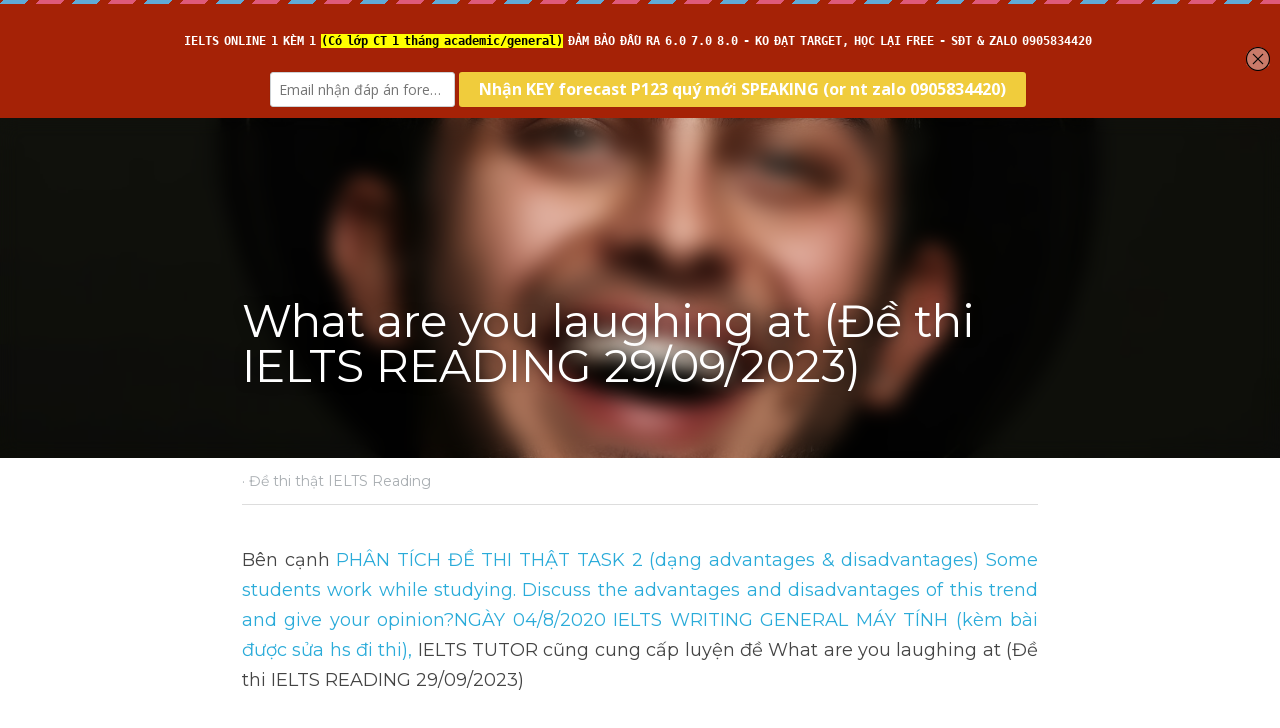

--- FILE ---
content_type: text/html; charset=utf-8
request_url: https://www.ieltsreading.info/blog/what-are-you-laugh-at-ielts-reading
body_size: 81597
content:
<!-- Powered by Strikingly.com 4 (1) Jan 26, 2026 at 01:41-->
<!DOCTYPE html>
<html itemscope itemtype='http://schema.org/WebPage' lang='en' xmlns:og='http://ogp.me/ns#' xmlns='http://www.w3.org/1999/xhtml'>
<head>
<title>What are you laughing at (Đề thi IELTS READING 29/09/20...</title>
<link href='https://www.ieltsreading.info/blog/what-are-you-laugh-at-ielts-reading.amp' rel='amphtml'>
<meta content='text/html; charset=UTF-8' http-equiv='Content-Type'>
<meta content='width=device-width,initial-scale=1.0,user-scalable=yes,minimum-scale=1.0,maximum-scale=3.0' id='viewport' name='viewport'>
<meta content='Bên cạnh PHÂN TÍCH ĐỀ THI THẬT TASK 2 (dạng advantages &amp; disadvantages) Some students work while studying. Discuss the advantages and disadvantages of this trend and give your opin' name='description'>
<meta content='article' property='og:type'>
<meta content='What are you laughing at (Đề thi IELTS READING 29/09/2023)' property='og:title'>
<meta content='https://www.ieltsreading.info/blog/what-are-you-laugh-at-ielts-reading' property='og:url'>
<meta content='https://images.unsplash.com/photo-1595152772835-219674b2a8a6?ixlib=rb-4.0.3&amp;q=85&amp;fm=jpg&amp;crop=entropy&amp;cs=srgb&amp;h=9000&amp;w=1200&amp;fit=clip&amp;fm=jpg' property='og:image'>
<meta content='What are you laughing at (Đề thi IELTS READING 29/09/2023)' property='og:site_name'>
<meta content='Bên cạnh PHÂN TÍCH ĐỀ THI THẬT TASK 2 (dạng advantages &amp; disadvantages) Some students work while studying. Discuss the advantages and disadvantages of this trend and give your opin' property='og:description'>
<meta content='What are you laughing at (Đề thi IELTS READING 29/09/2023)' itemprop='name'>
<meta content='Bên cạnh PHÂN TÍCH ĐỀ THI THẬT TASK 2 (dạng advantages &amp; disadvantages) Some students work while studying. Discuss the advantages and disadvantages of this trend and give your opin' itemprop='description'>
<meta content='https://images.unsplash.com/photo-1595152772835-219674b2a8a6?ixlib=rb-4.0.3&amp;q=85&amp;fm=jpg&amp;crop=entropy&amp;cs=srgb&amp;h=9000&amp;w=1200&amp;fit=clip&amp;fm=jpg' itemprop='image'>
<meta content='summary_large_image' name='twitter:card'>
<meta content='What are you laughing at (Đề thi IELTS READING 29/09/2023)' name='twitter:title'>
<meta content='Bên cạnh PHÂN TÍCH ĐỀ THI THẬT TASK 2 (dạng advantages &amp; disadvantages) Some students work while studying. Discuss the advantages and disadvantages of this trend and give your opin' name='twitter:description'>
<meta content='https://images.unsplash.com/photo-1595152772835-219674b2a8a6?ixlib=rb-4.0.3&amp;q=85&amp;fm=jpg&amp;crop=entropy&amp;cs=srgb&amp;h=9000&amp;w=1200&amp;fit=clip&amp;fm=jpg' name='twitter:image'>
<meta name="csrf-param" content="authenticity_token" />
<meta name="csrf-token" content="oEaOe3QG05a9GrAjvAK2I+M2JtDnhCzINRQh4KrpVoRjsxwnA8h3YjbDWZEntXO+U2Pjr0E7drTzSiQb49Ooaw==" />
<script>
window.$S={};$S.conf={"SUPPORTED_CURRENCY":[{"code":"AED","symbol":"\u062f.\u0625","decimal":".","thousand":",","precision":2,"name":"United Arab Emirates Dirham"},{"code":"AFN","symbol":"\u060b","decimal":".","thousand":",","precision":2,"name":"Afghan afghani"},{"code":"ALL","symbol":"Lek","decimal":",","thousand":".","precision":2,"name":"Albanian lek"},{"code":"AMD","symbol":"\u058f","decimal":",","thousand":".","precision":2,"name":"Armenian dram"},{"code":"ANG","symbol":"\u0192","decimal":",","thousand":".","precision":2,"name":"Netherlands Antillean guilder"},{"code":"AOA","symbol":"Kz","decimal":",","thousand":".","precision":2,"name":"Angolan kwanza"},{"code":"ARS","symbol":"$","decimal":",","thousand":".","precision":2,"name":"Argentine peso"},{"code":"AUD","symbol":"A$","decimal":".","thousand":" ","precision":2,"name":"Australian Dollar"},{"code":"AWG","symbol":"\u0192","decimal":".","thousand":",","precision":2,"name":"Aruban florin"},{"code":"AZN","symbol":"\u20bc","decimal":".","thousand":",","precision":2,"name":"Azerbaijani Manat"},{"code":"BAM","symbol":"KM","decimal":",","thousand":".","precision":2,"name":"Bosnia and Herzegovina convertible mark"},{"code":"BBD","symbol":"$","decimal":".","thousand":",","precision":2,"name":"Barbadian dollar"},{"code":"BDT","symbol":"Tk","decimal":".","thousand":",","precision":2,"name":"Bangladeshi Taka"},{"code":"BGN","symbol":"\u043b\u0432","decimal":",","thousand":".","precision":2,"name":"Bulgarian lev"},{"code":"BHD","symbol":"\u062f.\u0628","decimal":".","thousand":",","precision":3,"name":"Bahraini dinar"},{"code":"BIF","symbol":"FBu","decimal":".","thousand":",","precision":0,"name":"Burundian franc"},{"code":"BMD","symbol":"$","decimal":".","thousand":",","precision":2,"name":"Bermudian dollar"},{"code":"BND","symbol":"$","decimal":".","thousand":",","precision":2,"name":"Brunei dollar"},{"code":"BOB","symbol":"$b","decimal":",","thousand":".","precision":2,"name":"Bolivian boliviano"},{"code":"BRL","symbol":"R$","decimal":",","thousand":".","precision":2,"name":"Brazilian Real","format":"%s %v"},{"code":"BSD","symbol":"$","decimal":".","thousand":",","precision":2,"name":"Bahamian dollar"},{"code":"BTN","symbol":"Nu.","decimal":".","thousand":",","precision":2,"name":"Bhutanese ngultrum"},{"code":"BWP","symbol":"P","decimal":".","thousand":",","precision":2,"name":"Botswana pula"},{"code":"BYN","symbol":"Br","decimal":".","thousand":",","precision":2,"name":"Belarusian ruble"},{"code":"BZD","symbol":"BZ$","decimal":".","thousand":",","precision":2,"name":"Belize dollar"},{"code":"CAD","symbol":"$","decimal":".","thousand":",","precision":2,"name":"Canadian Dollar"},{"code":"CDF","symbol":"FC","decimal":".","thousand":",","precision":2,"name":"Congolese franc"},{"code":"CHF","symbol":"CHF","decimal":".","thousand":"'","precision":2,"name":"Swiss Franc","format":"%s %v"},{"code":"CLP","symbol":"$","decimal":"","thousand":".","precision":0,"name":"Chilean Peso"},{"code":"CNY","symbol":"\u00a5","decimal":".","thousand":",","precision":2,"name":"Chinese Yuan"},{"code":"CRC","symbol":"\u20a1","decimal":",","thousand":".","precision":2,"name":"Costa Rican col\u00f3n"},{"code":"CUP","symbol":"$","decimal":".","thousand":",","precision":2,"name":"Cuban peso"},{"code":"CVE","symbol":"$","decimal":".","thousand":",","precision":2,"name":"Cape Verdean escudo"},{"code":"CZK","symbol":"K\u010d","decimal":",","thousand":".","precision":2,"name":"Czech Koruna","format":"%v %s"},{"code":"DJF","symbol":"Fdj","decimal":".","thousand":",","precision":0,"name":"Djiboutian franc"},{"code":"DKK","symbol":"kr","decimal":".","thousand":",","precision":2,"name":"Danish Krone","format":"%v %s"},{"code":"DOP","symbol":"RD$","decimal":".","thousand":",","precision":2,"name":"Dominican peso"},{"code":"DZD","symbol":"\u062f\u062c","decimal":",","thousand":".","precision":2,"name":"Algerian dinar"},{"code":"EGP","symbol":"E\u00a3","decimal":".","thousand":",","precision":2,"name":"Egyptian pound"},{"code":"ERN","symbol":"Nkf","decimal":".","thousand":",","precision":2,"name":"Eritrean nakfa"},{"code":"ETB","symbol":"Br","decimal":".","thousand":",","precision":2,"name":"Ethiopian birr"},{"code":"EUR","symbol":"\u20ac","decimal":",","thousand":".","precision":2,"name":"Euro","format":"%v %s"},{"code":"FJD","symbol":"$","decimal":".","thousand":",","precision":2,"name":"Fijian dollar"},{"code":"FKP","symbol":"\u00a3","decimal":".","thousand":",","precision":2,"name":"Falkland Islands pound"},{"code":"GBP","symbol":"\u00a3","decimal":".","thousand":",","precision":2,"name":"British Pound"},{"code":"GEL","symbol":"\u10da","decimal":",","thousand":".","precision":2,"name":"Georgian lari"},{"code":"GGP","symbol":"\u00a3","decimal":".","thousand":",","precision":2,"name":"Guernsey pound"},{"code":"GHS","symbol":"GH\u20b5","decimal":".","thousand":",","precision":2,"name":"Ghanaian cedi"},{"code":"GIP","symbol":"\u00a3","decimal":".","thousand":",","precision":2,"name":"Gibraltar pound"},{"code":"GMD","symbol":"D","decimal":".","thousand":",","precision":2,"name":"Gambian dalasi"},{"code":"GNF","symbol":"\u20a3","decimal":".","thousand":",","precision":0,"name":"Guinean franc"},{"code":"GTQ","symbol":"Q","decimal":".","thousand":",","precision":2,"name":"Guatemalan quetzal"},{"code":"GYD","symbol":"G$","decimal":".","thousand":",","precision":2,"name":"Guyanese dollar"},{"code":"HKD","symbol":"HK$","decimal":".","thousand":",","precision":2,"name":"Hong Kong Dollar"},{"code":"HNL","symbol":"L","decimal":".","thousand":",","precision":2,"name":"Honduran lempira"},{"code":"HRK","symbol":"kn","decimal":".","thousand":",","precision":2,"name":"Croatian kuna"},{"code":"HTG","symbol":"G","decimal":".","thousand":",","precision":2,"name":"Haitian gourde"},{"code":"HUF","symbol":"Ft","decimal":"","thousand":",","precision":0,"name":"Hungarian Forint","format":"%v %s"},{"code":"ILS","symbol":"\u20aa","decimal":".","thousand":",","precision":2,"name":"Israeli New Shekel"},{"code":"IMP","symbol":"\u00a3","decimal":".","thousand":",","precision":2,"name":"Isle of Man pound"},{"code":"INR","symbol":"\u20b9","decimal":".","thousand":",","precision":2,"name":"Indian Rupee"},{"code":"IQD","symbol":"\u062f.\u0639","decimal":".","thousand":",","precision":3,"name":"Iraqi dinar"},{"code":"IRR","symbol":"\u062a\u0648\u0645\u0627\u0646","decimal":".","thousand":",","precision":2,"name":"Iranian rial"},{"code":"ISK","symbol":"kr","decimal":",","thousand":".","precision":2,"name":"Icelandic kr\u00f3na"},{"code":"JEP","symbol":"\u00a3","decimal":".","thousand":",","precision":2,"name":"Jersey pound"},{"code":"JMD","symbol":"J$","decimal":".","thousand":",","precision":2,"name":"Jamaican Dollar"},{"code":"JOD","symbol":"JD","decimal":".","thousand":",","precision":3,"name":"Jordanian Dinar"},{"code":"JPY","symbol":"\u00a5","decimal":"","thousand":",","precision":0,"name":"Japanese Yen","format":"%s %v"},{"code":"KES","symbol":"KSh","decimal":".","thousand":",","precision":2,"name":"Kenyan shilling"},{"code":"KGS","symbol":"\u043b\u0432","decimal":",","thousand":".","precision":2,"name":"Kyrgyzstani som"},{"code":"KHR","symbol":"\u17db","decimal":".","thousand":",","precision":2,"name":"Cambodian riel"},{"code":"KMF","symbol":"CF","decimal":".","thousand":",","precision":0,"name":"Comorian franc"},{"code":"KPW","symbol":"\u20a9","decimal":".","thousand":",","precision":2,"name":"North Korean won"},{"code":"KRW","symbol":"\uc6d0","decimal":"","thousand":",","precision":0,"name":"South Korean Won","format":"%v %s"},{"code":"KWD","symbol":"\u062f.\u0643","decimal":".","thousand":",","precision":3,"name":"Kuwait dinar"},{"code":"KYD","symbol":"CI$","decimal":".","thousand":",","precision":2,"name":"Cayman Islands dollar"},{"code":"KZT","symbol":"\u20b8","decimal":",","thousand":".","precision":2,"name":"Kazakhstani tenge"},{"code":"LBP","symbol":"LL","decimal":".","thousand":",","precision":2,"name":"Lebanese pound"},{"code":"LKR","symbol":"\u20a8","decimal":".","thousand":",","precision":2,"name":"Sri Lankan rupee"},{"code":"LRD","symbol":"LR$","decimal":".","thousand":",","precision":2,"name":"Liberian dollar"},{"code":"LSL","symbol":"M","decimal":".","thousand":",","precision":2,"name":"Lesotho loti"},{"code":"LYD","symbol":"LD","decimal":".","thousand":",","precision":3,"name":"Libyan dinar"},{"code":"MAD","symbol":"\u062f.\u0645.","decimal":",","thousand":".","precision":2,"name":"Moroccan dirham"},{"code":"MDL","symbol":"L","decimal":",","thousand":".","precision":2,"name":"Moldovan leu"},{"code":"MGA","symbol":"Ar","decimal":".","thousand":",","precision":0,"name":"Malagasy ariary"},{"code":"MKD","symbol":"\u0434\u0435\u043d","decimal":",","thousand":".","precision":2,"name":"Macedonian denar"},{"code":"MMK","symbol":"Ks","decimal":".","thousand":",","precision":2,"name":"Myanmar kyat"},{"code":"MNT","symbol":"\u20ae","decimal":".","thousand":",","precision":2,"name":"Mongolian tugrik"},{"code":"MOP","symbol":"MOP$","decimal":".","thousand":",","precision":2,"name":"Macanese pataca"},{"code":"MRO","symbol":"UM","decimal":".","thousand":",","precision":2,"name":"Mauritanian Ouguiya"},{"code":"MRU","symbol":"UM","decimal":".","thousand":",","precision":2,"name":"Mauritanian ouguiya"},{"code":"MUR","symbol":"\u20a8","decimal":".","thousand":",","precision":2,"name":"Mauritian rupee"},{"code":"MVR","symbol":"Rf","decimal":".","thousand":",","precision":2,"name":"Maldivian rufiyaa"},{"code":"MWK","symbol":"K","decimal":".","thousand":",","precision":2,"name":"Malawian kwacha"},{"code":"MXN","symbol":"$","decimal":".","thousand":",","precision":2,"name":"Mexican Peso"},{"code":"MYR","symbol":"RM","decimal":".","thousand":",","precision":2,"name":"Malaysian Ringgit"},{"code":"MZN","symbol":"MT","decimal":",","thousand":".","precision":2,"name":"Mozambican metical"},{"code":"NAD","symbol":"N$","decimal":".","thousand":",","precision":2,"name":"Namibian dollar"},{"code":"NGN","symbol":"\u20a6","decimal":".","thousand":",","precision":2,"name":"Nigerian naira"},{"code":"NIO","symbol":"C$","decimal":".","thousand":",","precision":2,"name":"Nicaraguan c\u00f3rdoba"},{"code":"NOK","symbol":"kr","decimal":",","thousand":".","precision":2,"name":"Norwegian Krone","format":"%v %s"},{"code":"NPR","symbol":"\u20a8","decimal":".","thousand":",","precision":2,"name":"Nepalese rupee"},{"code":"NZD","symbol":"$","decimal":".","thousand":",","precision":2,"name":"New Zealand Dollar"},{"code":"OMR","symbol":"\u0631.\u0639.","decimal":".","thousand":",","precision":3,"name":"Omani rial"},{"code":"PAB","symbol":"B\/.","decimal":".","thousand":",","precision":2,"name":"Panamanian balboa"},{"code":"PEN","symbol":"S\/.","decimal":".","thousand":",","precision":2,"name":"Peruvian Sol"},{"code":"PGK","symbol":"K","decimal":".","thousand":",","precision":2,"name":"Papua New Guinean kina"},{"code":"PHP","symbol":"\u20b1","decimal":".","thousand":",","precision":2,"name":"Philippine Peso"},{"code":"PKR","symbol":"\u20a8","decimal":".","thousand":",","precision":2,"name":"Pakistani rupee"},{"code":"PLN","symbol":"z\u0142","decimal":",","thousand":" ","precision":2,"name":"Polish Zloty","format":"%v %s"},{"code":"PYG","symbol":"\u20b2","decimal":",","thousand":".","precision":0,"name":"Paraguayan guaran\u00ed"},{"code":"QAR","symbol":"\u0631.\u0642","decimal":".","thousand":",","precision":2,"name":"Qatari riyal"},{"code":"RON","symbol":"lei","decimal":",","thousand":".","precision":2,"name":"Romanian leu"},{"code":"RSD","symbol":"\u0434\u0438\u043d","decimal":",","thousand":".","precision":2,"name":"Serbian dinar"},{"code":"RUB","symbol":"\u20bd","decimal":",","thousand":".","precision":2,"name":"Russian Ruble","format":"%v %s"},{"code":"RWF","symbol":"FRw","decimal":".","thousand":",","precision":0,"name":"Rwandan franc"},{"code":"SAR","symbol":"\u0631.\u0633","decimal":".","thousand":",","precision":2,"name":"Saudi Arabian riyal"},{"code":"SBD","symbol":"SI$","decimal":".","thousand":",","precision":2,"name":"Solomon Islands dollar"},{"code":"SCR","symbol":"SRe","decimal":".","thousand":",","precision":2,"name":"Seychellois rupee"},{"code":"SDG","symbol":"SDG","decimal":".","thousand":",","precision":2,"name":"Sudanese pound"},{"code":"SEK","symbol":"kr","decimal":".","thousand":" ","precision":2,"name":"Swedish Krona","format":"%v %s"},{"code":"SGD","symbol":"S$","decimal":".","thousand":",","precision":2,"name":"Singapore Dollar"},{"code":"SHP","symbol":"\u00a3","decimal":".","thousand":",","precision":2,"name":"Saint Helena pound"},{"code":"SLL","symbol":"Le","decimal":".","thousand":",","precision":2,"name":"Sierra Leonean leone"},{"code":"SOS","symbol":"S","decimal":".","thousand":",","precision":2,"name":"Somali shilling"},{"code":"SRD","symbol":"$","decimal":",","thousand":".","precision":2,"name":"Surinamese dollar"},{"code":"SSP","symbol":"SS\u00a3","decimal":".","thousand":",","precision":2,"name":"South Sudanese pound"},{"code":"STD","symbol":"Db","decimal":".","thousand":",","precision":2,"name":"Sao Tomean Dobra"},{"code":"STN","symbol":"Db","decimal":".","thousand":",","precision":2,"name":"S\u00e3o Tom\u00e9 and Pr\u00edncipe dobra"},{"code":"SYP","symbol":"LS","decimal":".","thousand":",","precision":2,"name":"Syrian pound"},{"code":"SZL","symbol":"E","decimal":".","thousand":",","precision":2,"name":"Swazi lilangeni"},{"code":"THB","symbol":"\u0e3f","decimal":".","thousand":",","precision":2,"name":"Thai Baht"},{"code":"TJS","symbol":"SM","decimal":".","thousand":",","precision":2,"name":"Tajikistani somoni"},{"code":"TMT","symbol":"T","decimal":".","thousand":",","precision":2,"name":"Turkmenistan manat"},{"code":"TND","symbol":"\u062f.\u062a","decimal":".","thousand":",","precision":3,"name":"Tunisian dinar"},{"code":"TOP","symbol":"T$","decimal":".","thousand":",","precision":2,"name":"Tongan pa\u02bbanga"},{"code":"TRY","symbol":"\u20ba","decimal":".","thousand":",","precision":2,"name":"Turkish lira"},{"code":"TTD","symbol":"TT$","decimal":".","thousand":",","precision":2,"name":"Trinidad and Tobago dollar"},{"code":"TWD","symbol":"NT$","decimal":"","thousand":",","precision":0,"name":"New Taiwan Dollar"},{"code":"TZS","symbol":"Tsh","decimal":".","thousand":",","precision":2,"name":"Tanzanian shilling"},{"code":"UAH","symbol":"\u20b4","decimal":".","thousand":",","precision":2,"name":"Ukrainian hryvnia"},{"code":"UGX","symbol":"USh","decimal":".","thousand":",","precision":2,"name":"Ugandan shilling"},{"code":"USD","symbol":"$","decimal":".","thousand":",","precision":2,"name":"United States Dollar"},{"code":"UYU","symbol":"$U","decimal":",","thousand":".","precision":2,"name":"Uruguayan peso"},{"code":"UZS","symbol":"\u043b\u0432","decimal":",","thousand":".","precision":2,"name":"Uzbekistani so\u02bbm"},{"code":"VES","symbol":"Bs.S.","decimal":".","thousand":",","precision":2,"name":"Venezuelan bol\u00edvar soberano"},{"code":"VUV","symbol":"VT","decimal":".","thousand":",","precision":0,"name":"Vanuatu vatu"},{"code":"WST","symbol":"WS$","decimal":".","thousand":",","precision":2,"name":"Samoan t\u0101l\u0101"},{"code":"XAF","symbol":"FCFA","decimal":".","thousand":",","precision":0,"name":"Central African CFA franc"},{"code":"XCD","symbol":"EC$","decimal":".","thousand":",","precision":2,"name":"East Caribbean dollar"},{"code":"XDR","symbol":"SDR","decimal":".","thousand":"","precision":0,"name":"Special drawing rights"},{"code":"XOF","symbol":"CFA","decimal":".","thousand":",","precision":0,"name":"West African CFA franc"},{"code":"XPF","symbol":"\u20a3","decimal":".","thousand":",","precision":0,"name":"CFP franc"},{"code":"YER","symbol":"\u0631.\u064a","decimal":".","thousand":",","precision":2,"name":"Yemeni rial"},{"code":"ZAR","symbol":"R","decimal":".","thousand":",","precision":2,"name":"South African Rand"},{"code":"ZMW","symbol":"K","decimal":",","thousand":".","precision":2,"name":"Zambian kwacha"},{"code":"IDR","symbol":"Rp ","decimal":"","thousand":".","precision":0,"name":"Indonesian Rupiah"},{"code":"VND","symbol":"\u20ab","decimal":"","thousand":".","precision":0,"name":"Vietnamese Dong","format":"%v%s"},{"code":"LAK","symbol":"\u20ad","decimal":".","thousand":",","precision":2,"name":"Lao kip"},{"code":"COP","symbol":"$","decimal":".","thousand":",","precision":0,"name":"Colombian Peso"}],"keenio_collection":"strikingly_pageviews","keenio_pbs_impression_collection":"strikingly_pbs_impression","keenio_pbs_conversion_collection":"strikingly_pbs_conversion","keenio_pageservice_imageshare_collection":"strikingly_pageservice_imageshare","keenio_page_socialshare_collection":"strikingly_page_socialshare","keenio_page_framing_collection":"strikingly_page_framing","keenio_file_download_collection":"strikingly_file_download","is_google_analytics_enabled":true,"gdpr_compliance_feature":false,"is_strikingly_analytics_enabled":true,"baidu_xzh_json":null,"isBlog":true};$S.globalConf={"premium_apps":["HtmlApp","EcwidApp","MailChimpApp","CeleryApp","LocuApp"],"environment":"production","env":"production","host_suffix":"strikingly.com","asset_url":"https:\/\/static-assets.strikinglycdn.com","support_url":"http:\/\/support.strikingly.com","sxl_font_api_url":"https:\/\/static-fonts-css.strikinglycdn.com","locale":"en","enable_live_chat":true,"s_in_china":false,"browser_locale":null,"is_sxl":false,"is_rtl":false,"google":{"recaptcha_v2_client_key":"6LeRypQbAAAAAGgaIHIak2L7UaH4Mm3iS6Tpp7vY","recaptcha_v2_invisible_client_key":"6LdmtBYdAAAAAJmE1hETf4IHoUqXQaFuJxZPO8tW"},"hcaptcha":{"hcaptcha_checkbox_key":"cd7ccab0-57ca-49aa-98ac-db26473a942a","hcaptcha_invisible_key":"65400c5a-c122-4648-971c-9f7e931cd872"},"user_image_cdn":{"qn":"\/\/user-assets.sxlcdn.com","s":"\/\/custom-images.strikinglycdn.com"},"user_image_private_cdn":{"qn":null},"rollout":{"crm_livechat":true,"google_invisible_recaptcha":true,"enabled_hcaptcha":true,"nav_2021":true,"nav_2021_off":false,"nav_2023":true,"new_blog_layout":true,"pbs_i18n":true},"GROWINGIO_API_KEY":null,"BAIDU_API_KEY":null,"SEGMENTIO_API_KEY":"eb3txa37hi","FACEBOOK_APP_ID":"138736959550286","WECHAT_APP_ID":null,"KEEN_IO_PROJECT_ID":"5317e03605cd66236a000002","KEEN_IO_WRITE_KEY":"[base64]","CLOUDINARY_CLOUD_NAME":"hrscywv4p","CLOUDINARY_PRESET":"oxbxiyxl","BUGSNAG_FE_API_KEY":"","BUGSNAG_FE_JS_RELEASE_STAGE":"production","WEB_PUSH_PUB_KEY":"BDKuVD3CPl9FsdF_P7eYJg1i-siryCIDQRcOhTu2zMMFbNrXaugVggo_7vy5OHPYTVaXkLBWv8PUPdduzaKq8xE="};$S.miniProgramAppType=null;$S.blogPostData={"blogPostMeta":{"id":32177582,"state":"published","pinned":false,"notified":false,"createdAt":"2023-10-31T07:23:12.596-07:00","publishedAt":"2023-10-31T21:12:47.250-07:00","publicUrl":"https:\/\/www.ieltsreading.info\/blog\/what-are-you-laugh-at-ielts-reading","customSlug":"what-are-you-laugh-at-ielts-reading","editCount":71,"publishedEditCount":71,"mode":"show","role":null,"reviewState":null,"needReview":false,"censorshipResult":null,"reviewUpdatedAt":null,"scheduledPublishAt":null,"scheduledPublishAtUtcTime":null,"scheduledTimeZone":null,"postedToWechat":false,"tags":["Đề thi thật IELTS Reading"],"categories":[{"id":282752,"name":"\u0110\u1ec1 thi th\u1eadt IELTS Reading"}],"socialMediaConfig":{"url":"https:\/\/www.ieltsreading.info\/blog\/what-are-you-laugh-at-ielts-reading","title":"What are you laughing at (\u0110\u1ec1 thi IELTS READING 29\/09\/2023)","image":"https:\/\/images.unsplash.com\/photo-1595152772835-219674b2a8a6?ixlib=rb-4.0.3\u0026q=85\u0026fm=jpg\u0026crop=entropy\u0026cs=srgb\u0026h=9000\u0026w=1200\u0026fit=clip\u0026fm=jpg","description":"B\u00ean c\u1ea1nh PH\u00c2N T\u00cdCH \u0110\u1ec0 THI TH\u1eacT TASK 2 (d\u1ea1ng advantages \u0026 disadvantages) Some students work while studying. Discuss the advantages and disadvantages of this trend and give your opinion?NG\u00c0Y 04\/8\/2020 IELTS WRITING GENERAL M\u00c1Y T\u00cdNH (k\u00e8m b\u00e0i \u0111\u01b0\u1ee3c s\u1eeda hs \u0111i thi), IELTS TUTOR c\u0169ng cung c\u1ea5p luy\u1ec7n \u0111\u1ec1...","fbAppId":"138736959550286"},"nextBlogPostTitle":"The Dollar-a-Year Man (\u0110\u1ec1 thi IELTS READING 29\/09\/2023)","nextBlogPostRelativeUrl":"\/blog\/the-dollar-a-year-man-ielts-reading","nextBlogPostId":32235994,"prevBlogPostTitle":"Glaciers (\u0110\u1ec1 thi IELTS READING 21\/10\/2023)","prevBlogPostRelativeUrl":"\/blog\/glaciers-ielts-reading","prevBlogPostId":32174989},"pageMeta":{"blogSettings":{"previewLayout":1,"mailchimpCode":"","hasSubscriptionCode":false,"hasSubscriptionCodeBefore":null,"showMorePostsWith":null,"usedDisqusCommentsBefore":null,"showRss":true,"showMip":null,"enableComments":true,"lastReadCommentsAt":null,"showAmp":true,"reviewNumber":null,"commentsRequireApproval":true,"showSubscriptionForm":null,"showSubscriptionsTab":null,"headerCustomCode":"\u003c!-- MailMunch Code --\u003e\n\u003c!-- Paste this code right before the \u003c\/head\u003e tag on every page of your site. --\u003e\n\u003cscript src=\"\/\/a.mailmunch.co\/app\/v1\/site.js\" id=\"mailmunch-script\" data-mailmunch-site-id=\"477127\" async=\"async\"\u003e\u003c\/script\u003e\n\u003c!-- ManyChat --\u003e\n\u003cscript src=\"\/\/widget.manychat.com\/1149629595117133.js\" async=\"async\"\u003e\n\u003c\/script\u003e\n\u003cmeta name=\"p:domain_verify\" content=\"a08ce75a2430dc9378cc3000b1d75b71\"\/\u003e","footerCustomCode":"\u003cdiv class='mailmunch-forms-widget-823175'\u003e\u003c\/div\u003e\n\n\u003c!-- AMAZING TABLES --\u003e\n\u003cscript\u003e\nvar addRowToTable = function(row, table){\n  var a = row.split('|||');\n  console.log('[ROW]' , row);\n  var str, bold, italic, underline;\n  if (row.trim().length == 0 || row.trim() == \"\u00a0\") {\n    return;\n  }\n  var tr = $('\u003ctr\u003e');\n  for (i in a) {\n    str = a[i].trim();\n    var td = $('\u003ctd\u003e');\n    if (a.length == 1) td.attr('colspan','100');\n    td.append(str).appendTo(tr);\n    if (i == 0) {\n      if (str.indexOf('\u003cstrong\u003e') != -1 \u0026\u0026 str.indexOf('\u003c\/strong\u003e') == -1) bold = true;\n      if (str.indexOf('\u003cem\u003e') != -1 \u0026\u0026 str.indexOf('\u003c\/em\u003e') == -1) italic = true;\n      if (str.indexOf('\u003cu\u003e') != -1 \u0026\u0026 str.indexOf('\u003c\/u\u003e') == -1) underline = true;\n    } else {\n      if (bold) td.css('font-weight', 'bold');\n      if (italic) td.css('font-style', 'italic');\n      if (underline) td.css('text-decoration', 'underline');\n    }\n  }\n  table.append(tr);\n}\nvar customFunctionTables = function(){\n  $('.s-text .s-component-content:contains(\"|||\")').each(function(){\n    var t = $(this); var text = t.text();\n    var table = $('\u003ctable class=\"custom-table\"\u003e');\n    var fontSize;\n    t.find('div, p').filter(function(x){ return $(this).find('div,p').length == 0 }).each(function(){\n      addRowToTable($(this).html(), table);\n      fontSize = $(this).css('font-size');\n    });\n    t.html('');\n    if (t.css('text-align') == 'center') {\n      table.css('margin','0 auto');\n    }\n    table.appendTo(t);\n    table.css('font-size', fontSize);\n  });\n};\nwindow._strk = window._strk || [];\n_strk.push( function(){ customFunctionTables(); window.edit_page.Event.subscribe(\"Page.beforeNewOneFadeIn\", customFunctionTables); });\n\u003c\/script\u003e\n\u003cstyle\u003e\n.custom-table {\n  border-radius: 3px;\n  border-collapse:separate;\n  border: 1px solid rgba(0,0,0,0.5);\n}\n.custom-table td {\n  padding: 6px 10px;\n  line-height:1.4; text-align: left;\n  border-top: 1px solid rgba(0,0,0,0.5);\n}\n.custom-table tr:first-child td { border-top: none; }\n\u003c\/style\u003e","shortcuts":[],"shortcutsOrder":{},"banner":[],"previewNumber":null,"wechatMomentEnabled":null,"category_order":{"108":17,"109":18,"631":20,"638":5,"1437":8,"3685":19,"7793":4,"23784":11,"24386":21,"25296":6,"32744":7,"38947":16,"72498":12,"96498":14,"172043":22,"231619":9,"252227":3,"271329":10,"282752":2,"310737":15,"316853":13,"446506":1,"584882":0},"showNav":true,"hideNewBlogTips":true,"positiveOrder":true},"isPro":true,"isV4":true,"forcedLocale":"en","userId":1276817,"membership":"pro","theme":{"id":59,"css_file":"themes/s5-theme/main","color_list":"","created_at":"2017-12-17T18:25:54.886-08:00","updated_at":"2018-04-10T19:58:57.731-07:00","display_name":"S5 Theme","default_slide_list":"","navbar_file":"s5-theme/navbar","footer_file":null,"name":"s5-theme","thumb_image":null,"use_background_image":false,"demo_page_id":null,"type_mask":1,"data_page_id":null,"is_new":false,"priority":0,"header_file":null,"data":"{\"menu\":{\"type\":\"Menu\",\"components\":{\"logo\":{\"type\":\"Image\",\"image_type\":\"small\",\"url\":\"/images/defaults/default_logo.png\"},\"title\":{\"type\":\"RichText\",\"value\":\"Title Text\",\"text_type\":\"title\"}}}}","name_with_v4_fallback":"s5-theme"},"permalink":"site-1276817-456-4380","subscriptionPlan":"pro_yearly","subscriptionPeriod":"yearly","isOnTrial":false,"customColors":{"type":"CustomColors","id":"f_d35970ff-fab0-4cef-a27f-e8b4bf8cae86","defaultValue":null,"active":true,"highlight1":"#e74c3c","highlight2":null},"animations":{"type":"Animations","id":"f_1e864d09-1899-4c92-98b3-d7c80ca2377e","defaultValue":null,"page_scroll":"none","background":"none","image_link_hover":"none"},"s5Theme":{"type":"Theme","id":"f_247e5d2c-d437-4993-a487-1c633cb2e339","defaultValue":null,"version":"11","nav":{"type":"NavTheme","id":"f_a7eefaef-c78a-4fe1-925d-f515062961c4","defaultValue":null,"name":"topBar","layout":"a","padding":"large","sidebarWidth":"medium","topContentWidth":"section","horizontalContentAlignment":"center","verticalContentAlignment":"middle","fontSize":"medium","backgroundColor1":"#ffffff","highlightColor":"#e74c3c","presetColorName":"transparent","itemColor":"#000000","itemSpacing":"compact","dropShadow":"no","socialMediaListType":"link","isTransparent":true,"isSticky":true,"showSocialMedia":true,"highlight":{"blockBackgroundColor":null,"blockTextColor":null,"blockBackgroundColorSettings":{"id":"d3e71779-2aeb-47b7-9372-3c17ca9fdaee","default":"#e74d3c","preIndex":null,"type":"custom"},"blockTextColorSettings":{"id":"da536f8f-b70a-4a3b-9de4-8792cbffbddd","default":"#ffffff","preIndex":null,"type":"custom"},"blockShape":"pill","textColor":null,"textColorSettings":{"id":"1f37fc7e-8e46-4f4b-b558-243b2cf81daa","default":"#e74d3c","preIndex":null,"type":"custom"},"type":"underline","id":"f_0de5e2dd-fc56-4640-8c74-b6d6a89e3248"},"border":{"enable":false,"borderColor":"#000","position":"bottom","thickness":"small","borderColorSettings":{"preIndex":null,"type":"custom","default":"#ffffff","id":"f_acee3952-df38-4df4-ad7c-cbb44caf16a8"}},"layoutsVersionStatus":{"a":{"status":"done","from":"v1","to":"v2","currentVersion":"v2"},"b":{"status":"done","from":"v1","to":"v2","currentVersion":"v2"},"g":{"status":"done","from":"v1","to":"v2","currentVersion":"v2"}},"socialMedia":[{"type":"SocialMediaItem","id":"a193c4d0-cdb6-11eb-bb83-0ff5b9f416b2","url":"https:\/\/www.facebook.com\/ieltstutor234","className":"fab fa-facebook-f","show_button":true}],"socialMediaButtonList":[{"type":"Facebook","id":"80482ac8-a84f-11ee-9e91-67787d2dbfd5","url":"","link_url":"","share_text":"","show_button":false},{"type":"Twitter","id":"80482ac9-a84f-11ee-9e91-67787d2dbfd5","url":"","link_url":"","share_text":"","show_button":false},{"type":"LinkedIn","id":"80482aca-a84f-11ee-9e91-67787d2dbfd5","url":"","link_url":"","share_text":"","show_button":false},{"type":"Pinterest","id":"80482acb-a84f-11ee-9e91-67787d2dbfd5","url":"","link_url":"","share_text":"","show_button":false}],"socialMediaContactList":[{"type":"SocialMediaPhone","id":"80482ace-a84f-11ee-9e91-67787d2dbfd5","defaultValue":"","className":"fas fa-phone-alt"},{"type":"SocialMediaEmail","id":"80482acf-a84f-11ee-9e91-67787d2dbfd5","defaultValue":"","className":"fas fa-envelope"}],"backgroundColorSettings":{"id":"3f8912d8-4609-4c9c-b936-e2953b6a301c","default":"","preIndex":null,"type":"default"},"highlightColorSettings":{"id":"c637dcf5-03be-4c4d-904c-2c85227670c1","default":"#e74d3c","preIndex":null,"type":"custom"},"itemColorSettings":{"id":"6aa76e9d-b7b7-4c35-aeb7-808fd9e0461b","default":"","preIndex":null,"type":"default"}},"section":{"type":"SectionTheme","id":"f_4fc6197e-5182-4a82-a157-ca9ae223252b","defaultValue":null,"padding":"small","contentWidth":"wide","contentAlignment":"center","baseFontSize":17,"titleFontSize":null,"subtitleFontSize":null,"itemTitleFontSize":null,"itemSubtitleFontSize":null,"textHighlightColor":null,"baseColor":"","titleColor":"","subtitleColor":"#e74c3c","itemTitleColor":"","itemSubtitleColor":"#e74c3c","textHighlightSelection":{"type":"TextHighlightSelection","id":"f_100266f9-faa6-4a20-8290-809532d31c19","defaultValue":null,"title":false,"subtitle":true,"itemTitle":false,"itemSubtitle":true},"base":{"preIndex":null,"type":"default","default":"#50555c","id":"f_94e2138c-df9e-4aad-a7d8-76fa1a556f96"},"title":{"preIndex":null,"type":"default","default":"#1D2023","id":"f_312af5f9-3e84-4a25-a367-ea3f37e665be"},"subtitle":{"preIndex":null,"type":"default","default":"#e74c3c","id":"f_7b8ba245-4cdc-4f9c-bc9f-6b754f615724"},"itemTitle":{"preIndex":null,"type":"default","default":"#1D2023","id":"f_0b209d77-335f-45d7-98d1-9af9deb651a1"},"itemSubtitle":{"preIndex":null,"type":"default","default":"#e74c3c","id":"f_259e58c7-01dd-421b-9471-93969bf58c02"}},"firstSection":{"type":"FirstSectionTheme","id":"f_9f9203be-cabb-4145-b07c-4de2ccc75783","defaultValue":null,"height":"normal","shape":"arrow"},"button":{"type":"ButtonTheme","id":"f_78383a89-ed4d-4cda-9d68-f5c72825706d","defaultValue":null,"backgroundColor":"#e74c3c","shape":"rounded","fill":"solid","backgroundSettings":{"preIndex":null,"type":"default","default":"#e74c3c","id":"f_d3d4799e-594c-49bb-bb06-f8fc47aefdc0"}}},"id":14865367,"headingFont":"spartan","titleFont":"spartan","bodyFont":"archivo narrow","usedWebFontsNormalized":"Archivo+Narrow:400,700,400italic,700italic|Montserrat:400,700","showAmp":true,"subscribersCount":21,"templateVariation":"","showStrikinglyLogo":false,"multiPage":true,"sectionLayout":"one-smallCircle-short-show","siteName":"IELTSREADING.INFO - Luy\u1ec7n thi IELTS ONLINE 1 k\u00e8m 1  \u0111\u1ea3m b\u1ea3o \u0111\u1ea7u ra | Kh\u00f4ng \u0111\u1ea1t target, h\u1ecdc l\u1ea1i FREE","siteRollouts":{"custom_code":true,"pro_sections":true,"pro_apps":true,"custom_form":false,"new_settings_dialog_feature":true,"google_analytics":true,"strikingly_analytics":true,"popup":null,"sections_name_sync":true,"membership_feature":false,"custom_ads":true},"pageCustomDomain":"www.ieltsreading.info","pagePublicUrl":"https:\/\/www.ieltsreading.info\/","googleAnalyticsTracker":"UA-110380984-1","googleAnalyticsType":"universal","facebookPixelId":"184565197174692","gaTrackingId":"UA-25124444-6","errorceptionKey":"\"518ac810441fb4b7180002fa\"","keenioProjectId":"5317e03605cd66236a000002","keenioWriteKey":"[base64]","wechatMpAccountId":null,"blogSubscriptionUrl":"\/show_iframe_component\/6163324","chatSettings":null,"user":{"membership":"pro","subscriptionPlan":"pro_yearly","subscriptionPeriod":"yearly","isOnTrial":false,"id":1276817,"enableDesktopNotifications":null,"canUseLiveChat":false},"enableSiteSearch":true,"siteMode":"show","membershipFeatureActive":false,"mobileActions":{"phone":null,"sms":null,"location":null,"email":null,"version":"v2","actions":[{"type":"url","icon":"entypo-forward","target":"https:\/\/www.ieltstutor.me\/tong-hop-khoa-hoc","name":"Kho\u00e1 h\u1ecdc"},{"type":"phone","icon":"entypo-mobile","target":"0905834420","name":"Zalo"},{"type":"url","icon":"entypo-forward","target":"https:\/\/m.me\/ieltstutor234 ","name":"Messenger"}]},"ecommerceSettings":{"displayTax":true,"registration":"no_registration","postOrderRedirection":{}},"ecommerce":{"sellerWechatAppId":null,"hasSetPaymentAccount":false},"showNav":true,"hideNewBlogTips":true,"connectedSites":[],"enableFixedTextColor":true,"enableFixedTextColorRemaining":true,"enableFixedTextColorHasBgColor":true,"enableFixedGallerySectionRtlStyle":true,"enableFixedNavHorizontalAlign":true,"enableUsedMobileNewBreakpoint":false,"enableSectionSmartBinding":true,"enableFixedSectionContentStyle20251020":true,"enableNewLumaVersion":true,"enableFixedNavSpecialLogicColor":true},"content":{"type":"Blog.BlogData","id":"f_e8f76a20-9825-4070-ba36-1aea59603b87","showComments":true,"header":{"type":"Blog.Header","id":"f_090ec0fe-f1d3-4f73-95cf-976ff3198850","title":{"type":"Blog.Text","id":"f_a737c27c-172b-458b-8866-290716fa8264","defaultValue":false,"value":"\u003cp\u003eWhat are you laughing at (\u0110\u1ec1 thi IELTS READING 29\/09\/2023)\u003c\/p\u003e","version":1},"subTitle":{"type":"Blog.Text","id":"f_fa6fe830-d14a-4f8a-971f-7ec88f0875c3","value":""},"backgroundImage":{"type":"Blog.BackgroundImage","id":"f_fd978d77-835c-4038-8ead-0a9cb3278691","defaultValue":false,"url":"!","textColor":"light","sizing":"cover","userClassName":"","videoHtml":"","storageKey":"https:\/\/images.unsplash.com\/photo-1595152772835-219674b2a8a6?ixlib=rb-4.0.3\u0026q=85\u0026fm=jpg\u0026crop=entropy\u0026cs=srgb","storage":"un","h":null,"w":null,"s":null,"useImage":true,"focus":null}},"footer":{"type":"Blog.Footer","id":"f_fa6aa6ca-5e66-4745-aaed-25ed039360fc","comment":{"type":"Blog.Comment","id":"f_1c206324-9d0d-492e-9680-1686bb29a350","shortName":""},"shareButtons":{"type":"Blog.ShareButtons","id":"f_48f9f524-8fc8-4e81-a65a-b4fb27978c20","defaultValue":false,"list_type":"link","button_list":[{"type":"Facebook","id":"f_044b168f-6065-45ee-b9ea-4592a771b775","url":"","show_button":true},{"type":"LinkedIn","id":"f_8781ace2-b526-45fe-9354-f8bc77562882","url":"","show_button":true},{"type":"Twitter","id":"f_1abc3ff5-4925-411e-b06e-8f64091a0f10","url":"","show_button":true},{"type":"Pinterest","id":"f_054e1005-7fa8-4175-a209-be76020336af","url":"","show_button":false}]}},"sections":[{"type":"Blog.Section","id":"f_dd98da49-8f04-4ebc-b189-22b4d8320015","defaultValue":null,"component":{"type":"RichText","id":"f_a1eefbaf-7007-4548-b65f-b85ccb1f5b35","defaultValue":false,"value":"\u003cdiv class=\"s-rich-text-wrapper\" style=\"display: block;\"\u003e\u003cp style=\"text-align: justify;\"\u003eB\u00ean c\u1ea1nh \u003ca target=\"_blank\" href=\"https:\/\/www.ieltstutor.me\/blog\/ielts-general-training-04-08-2020-task-2?categoryId=61630\"\u003ePH\u00c2N T\u00cdCH \u0110\u1ec0 THI TH\u1eacT TASK 2 (d\u1ea1ng advantages \u0026amp; disadvantages) Some students work while studying. Discuss the advantages and disadvantages of this trend and give your opinion?NG\u00c0Y 04\/8\/2020 IELTS WRITING GENERAL M\u00c1Y T\u00cdNH (k\u00e8m b\u00e0i \u0111\u01b0\u1ee3c s\u1eeda hs \u0111i thi)\u003c\/a\u003e\u003ca\u003e, \u003c\/a\u003eIELTS TUTOR c\u0169ng cung c\u1ea5p luy\u1ec7n \u0111\u1ec1 What are you laughing at (\u0110\u1ec1 thi IELTS READING 29\/09\/2023)\u003c\/p\u003e\u003c\/div\u003e","backupValue":null,"version":1}},{"type":"Blog.Section","id":"f_5679b6ca-f7e9-4772-bdf3-73b9ec7b9d3f","defaultValue":null,"component":{"type":"Blog.Title","id":"f_00e67654-3897-46cd-927c-9e3b995ae7a1","defaultValue":false,"value":"\u003cdiv class=\"s-rich-text-wrapper\" style=\"display: block;\"\u003e\u003cp\u003e\u003cspan style=\"color: #ff4d4d;\"\u003e\u003cstrong\u003eI. Ki\u1ebfn th\u1ee9c li\u00ean quan\u003c\/strong\u003e\u003c\/span\u003e\u003c\/p\u003e\u003c\/div\u003e","version":1}},{"type":"Blog.Section","id":"f_f3b6df12-7eb5-4d00-978d-fad1f7588cb0","defaultValue":null,"component":{"type":"Blog.Quote","id":"f_6b65b5ea-416e-4641-a3ee-0c78f50c73a7","defaultValue":false,"value":"\u003cdiv class=\"s-rich-text-wrapper\" style=\"display: block;\"\u003e\u003cp\u003e\u003ca target=\"_blank\" href=\"https:\/\/www.ieltstutor.me\/blog\/ielts-writing-hoc-mai-khong-gioi?categoryId=61630\"\u003eIELTS TUTOR\u003c\/a\u003e l\u01b0u \u00fd:\u003c\/p\u003e\u003cul\u003e\u003cli\u003e\u003ca target=\"_blank\" href=\"https:\/\/www.ieltstutor.me\/blog\/cach-hoc-ielts-reading-hieu-qua-voi-ielts-tutor\"\u003eC\u00e1ch h\u1ecdc IELTS READING hi\u1ec7u qu\u1ea3\u003c\/a\u003e\u0026nbsp;\u003c\/li\u003e\u003cli\u003e\u003ca target=\"_blank\" href=\"https:\/\/www.ieltstutor.me\/blog\/huong-dan-ielts-reading-cho-nguoi-moi\"\u003eH\u01b0\u1edbng d\u1eabn h\u1ecdc IELTS READING\u003c\/a\u003e\u003c\/li\u003e\u003c\/ul\u003e\u003c\/div\u003e","version":1}},{"type":"Blog.Section","id":"f_57da1f79-91f7-4d26-874e-b3b143346a36","defaultValue":null,"component":{"type":"Blog.Title","id":"f_bd09e732-522e-4b2d-ad71-8895420c9fed","defaultValue":false,"value":"\u003cdiv class=\"s-rich-text-wrapper\" style=\"display: block;\"\u003e\u003cp style=\"text-align: justify;\"\u003e\u003cspan class=\"#(className)\" style=\"color:#ff4d4d;\"\u003e\u003cstrong\u003eII. What are you laughing at (\u0110\u1ec1 thi IELTS READING 29\/09\/2023)\u003c\/strong\u003e\u003c\/span\u003e\u003c\/p\u003e\u003c\/div\u003e","version":1}},{"type":"Blog.Section","id":"f_4aaa3e3d-5382-41fc-8dbe-b05422ff8264","defaultValue":null,"component":{"type":"RichText","id":"f_4dd683a2-7291-43db-8a6e-4341ff50aba5","defaultValue":false,"value":"\u003cp style=\"text-align: center; font-size: 130%;\"\u003e\u003cstrong\u003eWhat are you laughing at\u003c\/strong\u003e\u003c\/p\u003e","backupValue":null,"version":1}},{"type":"Blog.Section","id":"f_5170a33f-a46f-4354-8f50-c3257aa6eed2","defaultValue":null,"component":{"type":"RichText","id":"f_9f94add0-81e3-4fde-8509-3b08cd147e2e","defaultValue":false,"value":"\u003cp style=\"text-align: justify;\"\u003e\u003cstrong\u003eA\u003c\/strong\u003e\u003c\/p\u003e\u003cp style=\"text-align: justify;\"\u003eWe like to think that laughing is the height of human \u003ca target=\"_blank\" href=\"https:\/\/www.ieltsdanang.vn\/blog\/cach-dung-tinh-tu-sophisticated-tieng-anh\"\u003esophistication\u003c\/a\u003e. Our big brains let us see the humour in a strategically positioned pun, an unexpected plot twist or a clever piece of wordplay. But while joking and wit are uniquely human inventions, laughter certainly is not. Other creatures, including chimpanzees, gorillas and even rats, chuckle. Obviously, they don\u2019t crack up at Homer Simpson or titter at the boss\u2019s dreadful jokes, but the fact that they laugh in the first place suggests that sniggers and chortles have been around for a lot longer than we have. It points the way to the origins of laughter, suggesting a much more practical purpose than you might think.\u003c\/p\u003e","backupValue":null,"version":1}},{"type":"Blog.Section","id":"f_1c2a69c1-b11c-403d-8b94-8c0988123185","defaultValue":null,"component":{"type":"RichText","id":"f_106f222f-28e0-4abb-b266-d5abd66c4fd2","defaultValue":false,"value":"\u003cp style=\"text-align: justify;\"\u003e\u003cstrong\u003eB\u003c\/strong\u003e\u003c\/p\u003e\u003cp style=\"text-align: justify;\"\u003eThere is no doubt that laughing typical involves groups of people. \u2018Laughter evolved as a signal to others \u2013 it almost disappears when we are alone,\u2019 says Robert Provine, a neuroscientist at the University of Maryland. Provine found that most laughter comes as a polite reaction to everyday remarks such as \u2018see you later\u2019, rather than anything particularly funny. And the way we laugh depends on the company we\u2019re keeping. Men tend to laugh longer and harder when they are with other men, perhaps as a way of bonding. Women tend to laugh more and at a higher pitch when men are present, possibly indicating flirtation or even submission. \u003cb\u003e\u0026gt;\u0026gt; \u003c\/b\u003e\u003ca href=\"http:\/\/ieltstutor.vn\"\u003eIELTS TUTOR\u003c\/a\u003e l\u01b0u \u00fd: \u003ca href=\"https:\/\/www.ieltstutor.me\/blog\/ielts-writing-task-1-phan-tich-dang-process-produce-ferrtiliser?categoryId=61630\"\u003ePh\u00e2n t\u00edch\u0026amp;B\u00e0i S\u1eeda HS \u0111\u1ea1t 7.0\"The diagram below shows how to recycle organic waste to produce fertiliser (compost)\" IELTS WRITING TASK 1\u003c\/a\u003e\u003c\/p\u003e","backupValue":null,"version":1}},{"type":"Blog.Section","id":"f_0ab58c3e-9e88-4cca-bb49-8f812d95865d","defaultValue":null,"component":{"type":"RichText","id":"f_78bb1d48-4a83-438e-8de1-be3ce0afc89b","defaultValue":false,"value":"\u003cp style=\"text-align: justify;\"\u003e\u003cstrong\u003eC\u003c\/strong\u003e\u003c\/p\u003e\u003cp style=\"text-align: justify;\"\u003eTo find the origins of laughter, Provine believes we need to look at the play. He \u003ca target=\"_blank\" href=\"https:\/\/www.ieltsdanang.vn\/blog\/cach-dung-dong-tu-point-tieng-anh\"\u003epoints \u003c\/a\u003eout that the masters of laughing are children, and nowhere is their talent more obvious than in the boisterous antics, and the original context plays,\u2019 he says. Well-known primate watchers, including Dian Fossey and Jane Goodall, have long argued that chimps laugh while at play. The sound they produce is known as a panting laugh. It seems obvious when you watch their behavior \u2013 they even have the same ticklish spots as we do. But remove the context, and the parallel between human laughter and a chimp\u2019s characteristic pant laugh is not so clear. When Provine played a tape of the pant laughs to 119 of his students, for example, only two guessed correctly what it was.\u003c\/p\u003e","backupValue":null,"version":1}},{"type":"Blog.Section","id":"f_01008787-4642-46c0-8ec2-5f771d699673","defaultValue":null,"component":{"type":"RichText","id":"f_46b59e4f-a8be-4119-a845-c7ed266da628","defaultValue":false,"value":"\u003cp style=\"text-align: justify;\"\u003e\u003cstrong\u003eD\u003c\/strong\u003e\u003c\/p\u003e\u003cp style=\"text-align: justify;\"\u003eThese findings underline how chimp and human laughter vary. When we laugh the sound is usually produced by chopping up a single exhalation into a series of shorter with one sound produced on each inward and outward breath. The question is: does this pant laughter have the same source as our own laughter? New research lends weight to the idea that it does. The findings come from Elke Zimmerman, head of the Institute for Zoology in Germany, who compared the sounds made by babies and chimpanzees in response to tickling during the first year of their life. Using sound spectrographs to reveal the pitch and intensity of vocalizations, she discovered that chimp and human baby laughter follow broadly the same pattern. Zimmerman believes the closeness of baby laughter to chimp laughter supports the idea that laughter was around long before humans arrived on the scene. What started simply as a modification of breathing associated with enjoyable and playful interactions has acquired a symbolic meaning as an indicator of pleasure. \u003cb\u003e\u0026gt;\u0026gt; \u003c\/b\u003e\u003ca href=\"http:\/\/ieltstutor.vn\"\u003eIELTS TUTOR\u003c\/a\u003e l\u01b0u \u00fd: \u003ca href=\"https:\/\/www.ieltstutor.me\/blog\/sua-de-thi-that-ielts-writing?categoryId=61630\"\u003ePH\u00c2N T\u00cdCH \u0110\u1ec0 THI 30\/5\/2020\"Some education systems make students focus on certain subjects at the age of 15, while others require students to study a wide range of subjects until they leave school. What are the benefits of each system? Which is better?\"IELTS WRITING TASK 2 (k\u00e8m b\u00e0i s\u1eeda HS \u0111\u1ea1t 6.5)\u003c\/a\u003e\u003c\/p\u003e","backupValue":null,"version":1}},{"type":"Blog.Section","id":"f_5139a1a8-1844-41e7-90ed-eb95bb54dc43","defaultValue":null,"component":{"type":"RichText","id":"f_32d8a839-149b-4e16-a0cc-6bf7c46d4389","defaultValue":false,"value":"\u003cp style=\"text-align: justify;\"\u003e\u003cstrong\u003eE\u003c\/strong\u003e\u003c\/p\u003e\u003cp style=\"text-align: justify;\"\u003ePinpointing when laughter \u003ca target=\"_blank\" href=\"https:\/\/www.ieltsdanang.vn\/blog\/cach-dung-dong-tu-develop-tieng-anh\"\u003edeveloped \u003c\/a\u003eis another matter. Humans and chimps share a common ancestor that lived perhaps 8 million years ago, but animals might have been laughing long before that. More distantly related primates, including gorillas, laugh, and anecdotal evidence suggests that other social mammals nay do too. Scientists are currently testing such stories with a comparative analysis of just how common laughter is among animals. So far, though, the most compelling evidence for laughter beyond primates comes from research done by Jaak Panksepp from Bowling Green State University, Ohio, into the ultrasonic chirps produced by rats during play and in response to tickling.\u003c\/p\u003e","backupValue":null,"version":1}},{"type":"Blog.Section","id":"f_e67721b0-68f3-45de-be31-5793fe481f40","defaultValue":null,"component":{"type":"RichText","id":"f_a7e2ccc6-a4ae-4e8a-a035-22cadadd4939","defaultValue":false,"value":"\u003cp style=\"text-align: justify;\"\u003e\u003cstrong\u003eF\u003c\/strong\u003e\u003c\/p\u003e\u003cp style=\"text-align: justify;\"\u003eAll this still doesn\u2019t answer the question of why we laugh at all. One idea is that laughter and tickling originated as a way of sealing the relationship between mother and child. Another is that the reflex response to tickling is protective, alerting us to the presence of crawling creatures that might harm us or \u003ca target=\"_blank\" href=\"https:\/\/www.luyenthidaihoctienganhonline.com\/blog\/cach-dung-word-form-compel\"\u003ecompelling \u003c\/a\u003eus to defend the parts of our bodies that are most vulnerable in hand-to-hand combat. But the idea that has gained most popularity in recent years is that laughter in response to tickling is a way for two individuals to signal and test their trust in one another. This hypothesis starts from the observation that although a little tickle can be enjoyable if it goes on too long it can be torture. By engaging in a bout of tickling, we put ourselves at the mercy of another individual, and laughing is a signal that we laughter is what makes it a reliable signal of trust according to Tom Flamson, a laughter researcher at the University of California, Los Angels. \u2018Even in rats, laughter, tickle, play and trust are linked. Rats chirp a lot when they play,\u2019 says Flamson. \u2018These chirps can be aroused by tickling. And they get bonded to us as a result, which certainly seems like a show of trust.\u2019\u003c\/p\u003e","backupValue":null,"version":1}},{"type":"Blog.Section","id":"f_fd0852f0-bbc8-4932-823a-ccd533c47768","defaultValue":null,"component":{"type":"RichText","id":"f_43dc1fac-b9bd-4c42-a393-b02b4615acad","defaultValue":false,"value":"\u003cp style=\"text-align: justify;\"\u003e\u003cstrong\u003eG\u003c\/strong\u003e\u003c\/p\u003e\u003cp style=\"text-align: justify;\"\u003eWe\u2019ll never know which animal laughed the first laugh, or why. But we can be sure it wasn\u2019t in response to a prehistoric joke. The funny thing is that while the origins of laughter are probably quite serious, we owe human laughter and our language-based humor to the same unique skill. While other animals pant, we alone can control our breath well enough to produce the sound of laughter. Without that control, there would also be no speech \u2013 and no jokes to endure. \u003cb\u003e\u0026gt;\u0026gt; \u003c\/b\u003e\u003ca href=\"http:\/\/ieltstutor.vn\"\u003eIELTS TUTOR\u003c\/a\u003e l\u01b0u \u00fd: \u003ca href=\"https:\/\/www.ieltstutor.me\/blog\/ielts-writing-task-2-21-11-2020-relocating-business-to-regional-areas-sua-bai?categoryId=61630\"\u003ePh\u00e2n t\u00edch \u0026amp; S\u1eeda \u0111\u1ec1\"Traffic and accommodation problems are increasing and the government should encourage some businesses to move from cities to rural areas. Does the advantages outweigh the disadvantages?\" (ng\u00e0y21\/11\/2020)\u003c\/a\u003e\u003c\/p\u003e","backupValue":null,"version":1}},{"type":"Blog.Section","id":"f_47762ecf-e338-42ef-bd36-af22c725e19f","defaultValue":null,"component":{"type":"RichText","id":"f_bbd11305-c4fe-4c70-9539-e8cd76ba3a60","defaultValue":false,"value":"\u003ch2 style=\"font-size: 100%;\"\u003e\u003cstrong\u003eQuestions 1-6\u003c\/strong\u003e\u003c\/h2\u003e\u003cp\u003eLook at the following research findings (questions \u003cstrong\u003e1-6\u003c\/strong\u003e) and the list of people below.\u003cbr\u003eMatch each finding with the correct person \u003cstrong\u003eA\u003c\/strong\u003e, \u003cstrong\u003eB\u003c\/strong\u003e, \u003cstrong\u003eC\u003c\/strong\u003e or \u003cstrong\u003eD\u003c\/strong\u003e.\u003c\/p\u003e\u003cp\u003e\u003cem\u003eWrite the correct letter, \u003cstrong\u003eA\u003c\/strong\u003e, \u003cstrong\u003eB\u003c\/strong\u003e, \u003cstrong\u003eC\u003c\/strong\u003e or \u003cstrong\u003eD\u003c\/strong\u003e, in boxes \u003cstrong\u003e1-6\u003c\/strong\u003e on your answer sheet.\u003c\/em\u003e\u003c\/p\u003e\u003cp\u003e\u003cstrong\u003eNB\u003c\/strong\u003e\u0026nbsp;\u0026nbsp;\u003cem\u003eYou may use any letter more than once.\u003c\/em\u003e\u003c\/p\u003e\u003cp\u003e\u003cstrong\u003eA\u003c\/strong\u003e Tom Flamson\u003cbr\u003e\u003cstrong\u003eB\u003c\/strong\u003e Elke Zimmerman\u003cbr\u003e\u003cstrong\u003eC\u003c\/strong\u003e Robert Provine\u003cbr\u003e\u003cstrong\u003eD\u003c\/strong\u003e Jaak Panksepp\u003c\/p\u003e","backupValue":null,"version":1}},{"type":"Blog.Section","id":"f_2c335ab9-12d7-4d6e-a382-594ab72e221f","defaultValue":null,"component":{"type":"RichText","id":"f_211a32a9-ef2b-4468-a56a-1a68852e1abd","defaultValue":false,"value":"\u003cp\u003e\u003cb\u003e1 \u003c\/b\u003eBabies and chimps produce similar sounds of laughter.\u003c\/p\u003e\u003cp\u003e\u003cb\u003e2 \u003c\/b\u003ePrimates are not the only animals who produce laughter Pan.\u003c\/p\u003e\u003cp\u003e\u003cb\u003e3 \u003c\/b\u003eLaughter also suggests that we feel safe and easy with others.\u003c\/p\u003e\u003cp\u003e\u003cb\u003e4 \u003c\/b\u003eLaughter is a response to a polite situation instead of humour.\u003c\/p\u003e\u003cp\u003e\u003cb\u003e5 \u003c\/b\u003eAnimal laughter evolved before human laughter\u003c\/p\u003e\u003cp\u003e\u003cb\u003e6 \u003c\/b\u003eLaughter is a social activity. \u003cb\u003e\u0026gt;\u0026gt; \u003c\/b\u003e\u003ca href=\"http:\/\/ieltstutor.vn\"\u003eIELTS TUTOR\u003c\/a\u003e l\u01b0u \u00fd: \u003ca href=\"https:\/\/www.ieltstutor.me\/blog\/ielts-writing-task-1-phan-tich-essay-table-the-number-of-visitors-uk?categoryId=61630\"\u003ePh\u00e2n t\u00edch +k\u00e8m s\u1eeda b\u00e0i\"The table below shows the number of visitors in the UK and their average spending from 2003 to 2008\" IELTS WRITING TASK 1 (table)\u003c\/a\u003e\u003c\/p\u003e","backupValue":null,"version":1}},{"type":"Blog.Section","id":"f_332a835b-d009-4ba7-895e-c0f174d0f19e","defaultValue":null,"component":{"type":"RichText","id":"f_ba41e1c3-6be4-4306-b96b-e1a987441047","defaultValue":false,"value":"\u003ch2 style=\"font-size: 100%; text-align: justify;\"\u003e\u003cstrong\u003eQuestions 7-10\u003c\/strong\u003e\u003c\/h2\u003e\u003cp style=\"text-align: justify;\"\u003eComplete the summary using the list of words, \u003cstrong\u003eA-K\u003c\/strong\u003e, below.\u003c\/p\u003e\u003cp style=\"text-align: justify;\"\u003e\u003cem\u003eWrite the correct letter, \u003cstrong\u003eA-K\u003c\/strong\u003e, in boxes \u003cstrong\u003e7-10\u003c\/strong\u003e on your answer sheet.\u003c\/em\u003e\u003c\/p\u003e\u003cp style=\"text-align: justify;\"\u003eSome researchers believe that laughter first \u003ca target=\"_blank\" href=\"https:\/\/www.ieltsdanang.vn\/blog\/cach-dung-tu-evolve-tieng-anh\"\u003eevolved\u003c\/a\u003e out of \u003cb\u003e7............... \u003c\/b\u003e. The investigation has revealed that human and chimp laughter may have the same \u003cb\u003e8............... \u003c\/b\u003e. Besides, scientists have been aware that \u003cb\u003e9............... \u003c\/b\u003e laugh, however, it now seems that laughter might be more widespread than once we thought. Although the reasons why humans started to laugh are still unknown, it seems that laughter may result from the \u003cb\u003e10............... \u003c\/b\u003e we feel with another person.\u003c\/p\u003e\u003ctable\u003e\u003ctbody\u003e\u003ctr\u003e\u003ctd\u003e\u003cp style=\"text-align: justify;\"\u003e\u003cstrong\u003eA\u003c\/strong\u003e evolution\u003c\/p\u003e\u003c\/td\u003e\u003ctd\u003e\u003cp style=\"text-align: justify;\"\u003e\u003cstrong\u003eB\u003c\/strong\u003e chirps\u003c\/p\u003e\u003c\/td\u003e\u003ctd\u003e\u003cp style=\"text-align: justify;\"\u003e\u003cstrong\u003eC\u003c\/strong\u003e origins\u003c\/p\u003e\u003c\/td\u003e\u003ctd\u003e\u003cp style=\"text-align: justify;\"\u003e\u003cstrong\u003eD\u003c\/strong\u003e voice\u003c\/p\u003e\u003c\/td\u003e\u003c\/tr\u003e\u003ctr\u003e\u003ctd\u003e\u003cp style=\"text-align: justify;\"\u003e\u003cstrong\u003eE\u003c\/strong\u003e confidence\u003c\/p\u003e\u003c\/td\u003e\u003ctd\u003e\u003cp style=\"text-align: justify;\"\u003e\u003cstrong\u003eF\u003c\/strong\u003e rats\u003c\/p\u003e\u003c\/td\u003e\u003ctd\u003e\u003cp style=\"text-align: justify;\"\u003e\u003cstrong\u003eG\u003c\/strong\u003e primates\u003c\/p\u003e\u003c\/td\u003e\u003ctd\u003e\u003cp style=\"text-align: justify;\"\u003e\u003cstrong\u003eH \u003c\/strong\u003e response\u003c\/p\u003e\u003c\/td\u003e\u003c\/tr\u003e\u003ctr\u003e\u003ctd\u003e\u003cp style=\"text-align: justify;\"\u003e\u003cstrong\u003eI\u003c\/strong\u003e play\u003c\/p\u003e\u003c\/td\u003e\u003ctd\u003e\u003cp style=\"text-align: justify;\"\u003e\u003cstrong\u003eJ\u003c\/strong\u003e children\u003c\/p\u003e\u003c\/td\u003e\u003ctd\u003e\u003cp style=\"text-align: justify;\"\u003e\u003cstrong\u003eK\u003c\/strong\u003e tickling\u003c\/p\u003e\u003c\/td\u003e\u003c\/tr\u003e\u003c\/tbody\u003e\u003c\/table\u003e","backupValue":null,"version":1}},{"type":"Blog.Section","id":"f_04df6663-0120-40e3-9947-d282935fb993","defaultValue":null,"component":{"type":"RichText","id":"f_e5dd499a-54e7-4f44-a01d-c8e280a5c3c3","defaultValue":false,"value":"\u003ch2 style=\"font-size: 100%;\"\u003e\u003cstrong\u003eQuestions 11-13\u003c\/strong\u003e\u003c\/h2\u003e\u003cp\u003eDo the following statements agree with the information given in Reading Passage 1?\u003c\/p\u003e\u003cp\u003e\u003cem\u003eIn boxes \u003cstrong\u003e11-13\u003c\/strong\u003e on your answer sheet, write\u003c\/em\u003e\u003c\/p\u003e\u003cp\u003e\u003cstrong\u003eTRUE\u003c\/strong\u003e if the statement is true\u003c\/p\u003e\u003cp\u003e\u003cstrong\u003eFALSE\u003c\/strong\u003e if the statement is false\u003c\/p\u003e\u003cp\u003e\u003cstrong\u003eNOT GIVEN\u003c\/strong\u003e if the information is not given in the passage\u003c\/p\u003e","backupValue":null,"version":1}},{"type":"Blog.Section","id":"f_2cd8d15d-9c31-4ed2-8715-d5105f15c361","defaultValue":null,"component":{"type":"RichText","id":"f_f4132919-5bbe-47a2-b620-8da8f926c609","defaultValue":false,"value":"\u003cp\u003e\u003cb\u003e11 \u003c\/b\u003eBoth men and women laugh more when they are with members of the same sex.\u003c\/p\u003e\u003cp\u003e\u003cb\u003e12 \u003c\/b\u003ePrimates lack sufficient breath control to be able to produce laughs the way humans do.\u003c\/p\u003e\u003cp\u003e\u003cb\u003e13 \u003c\/b\u003eChimpanzees produce laughter in a wider range of situations than rats do.\u003c\/p\u003e","backupValue":null,"version":1}},{"type":"Blog.Section","id":"f_5f3cfb4b-db10-4e7f-aaac-6f902933e48f","defaultValue":null,"component":{"type":"RichText","id":"f_bdabe1d7-afb1-46d0-9f9b-afd00bbf4d3f","defaultValue":false,"value":"\u003cp\u003e\u0110\u00e1p \u00e1n:\u003c\/p\u003e\u003ctable\u003e\u003ctbody\u003e\u003ctr\u003e\u003ctd\u003e\u003cb\u003e1.\u003c\/b\u003e\u0026nbsp;B\u003c\/td\u003e\u003ctd\u003e\u003cb\u003e\u0026nbsp; \u0026nbsp;8.\u003c\/b\u003e\u0026nbsp;C\u003c\/td\u003e\u003c\/tr\u003e\u003ctr\u003e\u003ctd\u003e\u003cb\u003e2.\u003c\/b\u003e\u0026nbsp;D\u003c\/td\u003e\u003ctd\u003e\u003cb\u003e\u0026nbsp; \u0026nbsp;9.\u003c\/b\u003e\u0026nbsp;G\u003c\/td\u003e\u003c\/tr\u003e\u003ctr\u003e\u003ctd\u003e\u003cb\u003e3.\u003c\/b\u003e\u0026nbsp;A\u003c\/td\u003e\u003ctd\u003e\u003cb\u003e\u0026nbsp; \u0026nbsp;10.\u003c\/b\u003e\u0026nbsp;E\u003c\/td\u003e\u003c\/tr\u003e\u003ctr\u003e\u003ctd\u003e\u003cb\u003e4.\u003c\/b\u003e\u0026nbsp;C\u003c\/td\u003e\u003ctd\u003e\u003cb\u003e\u0026nbsp; \u0026nbsp;11.\u003c\/b\u003e\u0026nbsp;NOT GIVEN\u003c\/td\u003e\u003c\/tr\u003e\u003ctr\u003e\u003ctd\u003e\u003cb\u003e5.\u003c\/b\u003e\u0026nbsp;B\u003c\/td\u003e\u003ctd\u003e\u003cb\u003e\u0026nbsp; \u0026nbsp;12.\u003c\/b\u003e\u0026nbsp;TRUE\u003c\/td\u003e\u003c\/tr\u003e\u003ctr\u003e\u003ctd\u003e\u003cb\u003e6.\u003c\/b\u003e\u0026nbsp;C\u003c\/td\u003e\u003ctd\u003e\u003cb\u003e\u0026nbsp; \u0026nbsp;13.\u003c\/b\u003e\u0026nbsp;NOT GIVEN\u003c\/td\u003e\u003c\/tr\u003e\u003ctr\u003e\u003ctd\u003e\u003cb\u003e7.\u003c\/b\u003e\u0026nbsp;I\u003c\/td\u003e\u003c\/tr\u003e\u003c\/tbody\u003e\u003c\/table\u003e","backupValue":null,"version":1}},{"type":"Blog.Section","id":"f_a4fd2bfe-1b12-492a-b6fb-6d22a86a3927","defaultValue":null,"component":{"type":"Image","id":"f_8297231c-e9a1-4b04-b659-dd3f0dc97002","defaultValue":null,"link_url":"","thumb_url":"!","url":"!","caption":"C\u00e1c kh\u00f3a h\u1ecdc IELTS online 1 k\u00e8m 1 - 100% cam k\u1ebft \u0111\u1ea1t target 6.0 - 7.0 - 8.0 - \u0110\u1ea3m b\u1ea3o \u0111\u1ea7u ra - Thi kh\u00f4ng \u0111\u1ea1t, h\u1ecdc l\u1ea1i FREE","description":"","storageKey":"1276817\/201656_867514","storage":"s","storagePrefix":null,"format":"jpg","h":530,"w":714,"s":220816,"new_target":true,"focus":null}},{"type":"Blog.Section","id":"f_8058a6b3-ba53-4197-ad96-6f2353d10a3f","defaultValue":null,"component":{"type":"RichText","id":"f_ee41af6d-101b-41ed-8752-c20605be13f4","defaultValue":false,"value":"\u003cdiv class=\"s-rich-text-wrapper\" style=\"display: block;\"\u003e\u003cp class=\"s-rich-text-wrapper\" style=\"text-align: justify;\"\u003e\u003cem\u003eC\u00e1c kh\u00f3a h\u1ecdc IELTS online 1 k\u00e8m 1 - 100% cam k\u1ebft \u0111\u1ea1t target 6.0 - 7.0 - 8.0 - \u0110\u1ea3m b\u1ea3o \u0111\u1ea7u ra - Thi kh\u00f4ng \u0111\u1ea1t, h\u1ecdc l\u1ea1i FREE\u003c\/em\u003e\u003c\/p\u003e\u003cp style=\"text-align: justify;\"\u003e\u003ca href=\"https:\/\/www.ieltstutor.me\/intensive-writing\" target=\"_blank\"\u003e\u003cem\u003e\u0026gt;\u0026gt; IELTS Intensive Writing - S\u1eeda b\u00e0i chi ti\u1ebft\u003c\/em\u003e\u003c\/a\u003e\u003c\/p\u003e\u003cp style=\"text-align: justify;\"\u003e\u003ca href=\"https:\/\/www.ieltstutor.me\/intensive-listening\" target=\"_blank\"\u003e\u003cem\u003e\u0026gt;\u0026gt; IELTS Intensive Listening\u003c\/em\u003e\u003c\/a\u003e\u0026nbsp;\u003c\/p\u003e\u003cp style=\"text-align: justify;\"\u003e\u003ca href=\"https:\/\/www.ieltstutor.me\/intensive-reading\" target=\"_blank\"\u003e\u003cem\u003e\u0026gt;\u0026gt; IELTS Intensive Reading\u003c\/em\u003e\u003c\/a\u003e\u0026nbsp;\u003c\/p\u003e\u003cp style=\"text-align: justify;\"\u003e\u003ca href=\"https:\/\/www.ieltstutor.me\/intensive-speaking\" target=\"_blank\"\u003e\u003cem\u003e\u0026gt;\u0026gt; IELTS Intensive Speaking\u003c\/em\u003e\u003c\/a\u003e\u003c\/p\u003e\u003c\/div\u003e","backupValue":null,"version":1}},{"type":"Blog.Section","id":"f_40ecd0b5-2eb7-42a4-8fd8-9e3b1c3ba7d4","defaultValue":null,"component":{"type":"Image","id":"f_07b9976a-88a0-4d01-8a71-22902fe34b7e","defaultValue":null,"link_url":"","thumb_url":"!","url":"!","caption":"C\u00e1c kh\u00f3a h\u1ecdc IELTS online 1 k\u00e8m 1 - 100% cam k\u1ebft \u0111\u1ea1t target 6.0 - 7.0 - 8.0 - \u0110\u1ea3m b\u1ea3o \u0111\u1ea7u ra - Thi kh\u00f4ng \u0111\u1ea1t, h\u1ecdc l\u1ea1i FREE","description":"","storageKey":"1276817\/484815_817448","storage":"s","storagePrefix":null,"format":"png","h":1200,"w":1200,"s":2820171,"new_target":true,"focus":null}},{"type":"Blog.Section","id":"f_e4ae4848-8d48-4309-9dde-ddbe2f5a6be6","defaultValue":null,"component":{"type":"Image","id":"f_725034d4-861c-4e18-a2a2-9ecf105d06a5","defaultValue":null,"link_url":"https:\/\/www.ieltsreading.info\/","thumb_url":"!","url":"!","caption":"Kh\u00f3a h\u1ecdc IELTS Reading","description":"","storageKey":"5083273\/277091_924104","storage":"s","storagePrefix":null,"format":"png","h":1200,"w":1200,"s":1427467,"new_target":true,"focus":null}},{"type":"Blog.Section","id":"f_0ff5f8a6-2714-493c-8126-487ba574e34a","defaultValue":null,"component":{"type":"Image","id":"f_1c7a29d6-e59d-45dc-8828-fd8d33a45967","defaultValue":null,"link_url":"https:\/\/www.ieltsreading.info\/","thumb_url":"!","url":"!","caption":"L\u00fd do ch\u1ecdn IELTS TUTOR","description":"","storageKey":"5083273\/91278_410090","storage":"s","storagePrefix":null,"format":"png","h":1200,"w":1200,"s":1525246,"new_target":true,"focus":null}}]},"settings":{"metaDescription":"B\u00ean c\u1ea1nh PH\u00c2N T\u00cdCH \u0110\u1ec0 THI TH\u1eacT TASK 2 (d\u1ea1ng advantages \u0026 disadvantages) Some students work while studying. Discuss the advantages and disadvantages of this trend and give your opinion?NG\u00c0Y 04\/8\/2020 IELTS WRITING GENERAL M\u00c1Y T\u00cdNH (k\u00e8m b\u00e0i \u0111\u01b0\u1ee3c s\u1eeda hs \u0111i thi), IELTS TUTOR c\u0169ng cung c\u1ea5p luy\u1ec7n \u0111\u1ec1 What are you laughing at (\u0110\u1ec1 thi IELTS READING 29\/09\/2023)","custom_slug":"what-are-you-laugh-at-ielts-reading"},"pageMode":null,"pageData":{"type":"Site","id":"f_11060da1-72ad-4e27-af37-69cc1fe28f01","defaultValue":null,"horizontal":false,"fixedSocialMedia":false,"new_page":true,"showMobileNav":true,"showCookieNotification":false,"useSectionDefaultFormat":true,"useSectionImprovementsPart1":true,"showTermsAndConditions":false,"showPrivacyPolicy":false,"activateGDPRCompliance":false,"multi_pages":true,"live_chat":false,"isFullScreenOnlyOneSection":true,"showNav":true,"showFooter":true,"showStrikinglyLogo":false,"showNavigationButtons":false,"showShoppingCartIcon":true,"showButtons":true,"navFont":"","titleFont":"spartan","logoFont":"","bodyFont":"archivo narrow","buttonFont":"archivo narrow","headingFont":"spartan","bodyFontWeight":null,"theme":"fresh","templateVariation":"","templatePreset":"","termsText":null,"privacyPolicyText":null,"fontPreset":null,"GDPRHtml":null,"pages":[{"type":"Page","id":"f_3fc41de8-c9f8-4540-89d2-6f3f3ce08471","defaultValue":null,"sections":[{"type":"Slide","id":"f_5698baaf-1aa1-47c5-8bfb-8bcdc25a1981","defaultValue":null,"template_id":null,"template_name":"slider","template_version":null,"components":{"slideSettings":{"type":"SlideSettings","id":"f_af83c4c6-2bc6-4c54-bd84-95ce99437ab7","defaultValue":null,"show_nav":true,"show_nav_multi_mode":null,"nameChanged":null,"hidden_section":false,"name":"Banner","sync_key":null,"layout_variation":"noForeground","display_settings":{},"padding":{},"layout_config":{}},"slider1":{"type":"Slider","id":"f_1db35f6c-ddb8-4c32-9e13-36d05074a4af","defaultValue":false,"list":[{"type":"RepeatableItem","id":"f_35f27c9e-37d5-4f54-8da7-0be0972e26cb","defaultValue":null,"components":{"text1":{"type":"RichText","id":"f_9bde009e-ba35-48ad-8cc1-1207d7fb28d9","defaultValue":false,"value":"","backupValue":null,"version":1},"text2":{"type":"RichText","id":"f_d7771627-ac60-4347-b2e5-90181835f541","defaultValue":false,"value":"","backupValue":null,"version":1},"background1":{"type":"Background","id":"f_5e4293d7-9428-4d44-a162-88dc82d7ceee","defaultValue":false,"url":"!","textColor":"light","backgroundVariation":"","sizing":"cover","userClassName":null,"linkUrl":"https:\/\/www.ieltstutor.me\/tong-hop-khoa-hoc","linkTarget":"_blank","videoUrl":"","videoHtml":"","storageKey":"1276817\/476469_651130","storage":"s","format":"png","h":627,"w":1200,"s":475004,"useImage":null,"noCompression":null,"focus":{},"backgroundColor":{}},"media1":{"type":"Media","id":"f_7774e7d3-9cd0-4738-8e91-4927249de328","defaultValue":null,"video":{"type":"Video","id":"f_f9d0c748-b844-4c4d-bbf7-f214ebbb5743","defaultValue":null,"html":"","url":"https:\/\/vimeo.com\/18150336","thumbnail_url":null,"maxwidth":700,"description":null},"image":{"type":"Image","id":"f_76bd35e5-7a1c-4a39-8dcc-e36b7c70e1f5","defaultValue":false,"link_url":"","thumb_url":"https:\/\/user-images.strikinglycdn.com\/res\/hrscywv4p\/image\/upload\/c_limit,h_1440,w_720,f_auto\/194761\/Chat_k3d9ls_jnnobh.png","url":"https:\/\/user-images.strikinglycdn.com\/res\/hrscywv4p\/image\/upload\/194761\/Chat_k3d9ls_jnnobh.png","caption":"","description":"","storageKey":null,"storage":"c","storagePrefix":null,"format":"png","h":278,"w":256,"s":6553,"new_target":true,"noCompression":null,"cropMode":null,"focus":{}},"current":"image"},"button1":{"type":"Button","id":"f_4515058e-f7f2-4e88-a827-6b091ba189a1","defaultValue":null,"text":"Buy Now","link_type":null,"page_id":null,"section_id":null,"url":"http:\/\/strikingly.com","new_target":null}}},{"type":"RepeatableItem","id":"f_d56f593a-9837-4c38-a228-52b2dcbd4e8c","defaultValue":null,"components":{"text1":{"type":"RichText","id":"f_7fb64860-2bd4-4e9c-882e-e4ae9625ee92","defaultValue":false,"value":"","backupValue":null,"version":1},"text2":{"type":"RichText","id":"f_474c1faa-d1cf-4a43-9b15-4b771eed8e30","defaultValue":false,"value":"","backupValue":null,"version":1},"background1":{"type":"Background","id":"f_e6225eeb-c55c-4467-b185-427011896d92","defaultValue":false,"url":"!","textColor":"light","backgroundVariation":"","sizing":"cover","userClassName":null,"linkUrl":"https:\/\/www.ieltstutor.me\/hall-of-fame","linkTarget":"_self","videoUrl":"","videoHtml":"","storageKey":"1276817\/301220_469624","storage":"s","format":"png","h":1285,"w":3450,"s":1858033,"useImage":null,"noCompression":null,"focus":{},"backgroundColor":{}},"media1":{"type":"Media","id":"f_1f8fab34-8969-497b-a23a-e46d028f3d89","defaultValue":null,"video":{"type":"Video","id":"f_ffcaa656-979d-4c56-8317-6817765c57bc","defaultValue":null,"html":"","url":"https:\/\/vimeo.com\/18150336","thumbnail_url":null,"maxwidth":700,"description":null},"image":{"type":"Image","id":"f_731c5d38-9be3-4db3-8230-70a760b2d54b","defaultValue":false,"link_url":"","thumb_url":"https:\/\/user-images.strikinglycdn.com\/res\/hrscywv4p\/image\/upload\/c_limit,h_1440,w_720,f_auto\/194761\/Chat_k3d9ls_jnnobh.png","url":"https:\/\/user-images.strikinglycdn.com\/res\/hrscywv4p\/image\/upload\/194761\/Chat_k3d9ls_jnnobh.png","caption":"","description":"","storageKey":null,"storage":"c","storagePrefix":null,"format":"png","h":278,"w":256,"s":6553,"new_target":true,"noCompression":null,"cropMode":null,"focus":{}},"current":"image"},"button1":{"type":"Button","id":"f_9d5137ed-44cd-4779-ae83-c84f311d14ae","defaultValue":null,"text":"Buy Now","link_type":null,"page_id":null,"section_id":null,"url":"http:\/\/strikingly.com","new_target":null}}},{"type":"RepeatableItem","id":"f_f20355d2-8fae-4db9-ae2e-59423580d100","defaultValue":null,"components":{"text1":{"type":"RichText","id":"f_cb3779be-a388-447a-8555-4c2a88309026","defaultValue":true,"value":"","backupValue":null,"version":null},"text2":{"type":"RichText","id":"f_e1039eee-7a66-494d-b351-b6dfd55f9863","defaultValue":true,"value":"","backupValue":null,"version":null},"background1":{"type":"Background","id":"f_e11ac1eb-d6df-4e2d-bd3d-263601f841dc","defaultValue":false,"url":"!","textColor":"light","backgroundVariation":"","sizing":"cover","userClassName":null,"linkUrl":"https:\/\/www.ieltstutor.me\/tong-hop-khoa-hoc","linkTarget":"_self","videoUrl":"","videoHtml":"","storageKey":"1276817\/755662_715077","storage":"s","format":"png","h":1314,"w":3451,"s":487693,"useImage":null,"noCompression":null,"focus":{},"backgroundColor":{}},"media1":{"type":"Media","id":"f_1486f3a4-d8b1-41cd-a7a7-bda7e4abb68e","defaultValue":null,"video":{"type":"Video","id":"f_83247a1c-30f2-4d17-9bac-8ce518f5838c","defaultValue":true,"html":"","url":"https:\/\/vimeo.com\/18150336","thumbnail_url":null,"maxwidth":700,"description":null},"image":{"type":"Image","id":"f_f6b049e4-85dc-4fc7-b5f7-e2e70787d0bd","defaultValue":true,"link_url":"","thumb_url":"","url":"\/images\/themes\/onyx_new\/stri.png","caption":"","description":"","storageKey":null,"storage":null,"storagePrefix":null,"format":null,"h":null,"w":null,"s":null,"new_target":null,"noCompression":null,"cropMode":null,"focus":{}},"current":"image"},"button1":{"type":"Button","id":"f_f0d0f21b-a753-4d4b-a590-a5ba0369b2c8","defaultValue":true,"text":"Buy Now","link_type":null,"page_id":null,"section_id":null,"url":"http:\/\/strikingly.com","new_target":null}}},{"type":"RepeatableItem","id":"f_a0bcd04e-4470-479f-98f2-fadf11aebd2c","defaultValue":null,"components":{"text1":{"type":"RichText","id":"f_cb3779be-a388-447a-8555-4c2a88309026","defaultValue":true,"value":"","backupValue":null,"version":null},"text2":{"type":"RichText","id":"f_e1039eee-7a66-494d-b351-b6dfd55f9863","defaultValue":true,"value":"","backupValue":null,"version":null},"background1":{"type":"Background","id":"f_e11ac1eb-d6df-4e2d-bd3d-263601f841dc","defaultValue":false,"url":"!","textColor":"light","backgroundVariation":"","sizing":"cover","userClassName":null,"linkUrl":"https:\/\/www.ieltstutor.me\/lien-he","linkTarget":"_self","videoUrl":"","videoHtml":"","storageKey":"1276817\/83808_951673","storage":"s","format":"png","h":1250,"w":3000,"s":427470,"useImage":null,"noCompression":null,"focus":{},"backgroundColor":{}},"media1":{"type":"Media","id":"f_1486f3a4-d8b1-41cd-a7a7-bda7e4abb68e","defaultValue":null,"video":{"type":"Video","id":"f_83247a1c-30f2-4d17-9bac-8ce518f5838c","defaultValue":true,"html":"","url":"https:\/\/vimeo.com\/18150336","thumbnail_url":null,"maxwidth":700,"description":null},"image":{"type":"Image","id":"f_f6b049e4-85dc-4fc7-b5f7-e2e70787d0bd","defaultValue":true,"link_url":"","thumb_url":"","url":"\/images\/themes\/onyx_new\/stri.png","caption":"","description":"","storageKey":null,"storage":null,"storagePrefix":null,"format":null,"h":null,"w":null,"s":null,"new_target":null,"noCompression":null,"cropMode":null,"focus":{}},"current":"image"},"button1":{"type":"Button","id":"f_f0d0f21b-a753-4d4b-a590-a5ba0369b2c8","defaultValue":true,"text":"Buy Now","link_type":null,"page_id":null,"section_id":null,"url":"http:\/\/strikingly.com","new_target":null}}}],"components":{"text1":{"type":"RichText","id":"f_cb3779be-a388-447a-8555-4c2a88309026","defaultValue":true,"value":"","backupValue":null,"version":null},"text2":{"type":"RichText","id":"f_e1039eee-7a66-494d-b351-b6dfd55f9863","defaultValue":true,"value":"","backupValue":null,"version":null},"background1":{"type":"Background","id":"f_e11ac1eb-d6df-4e2d-bd3d-263601f841dc","defaultValue":true,"url":"https:\/\/user-images.strikinglycdn.com\/res\/hrscywv4p\/image\/upload\/c_limit,fl_lossy,h_1500,w_2000,f_auto,q_auto\/1291474\/banner-section-1_dumgcv.jpg","textColor":"light","backgroundVariation":"","sizing":"cover","userClassName":null,"linkUrl":"","linkTarget":"_self","videoUrl":"","videoHtml":"","storageKey":null,"storage":null,"format":null,"h":600,"w":1600,"s":null,"useImage":null,"noCompression":null,"focus":{},"backgroundColor":{}},"media1":{"type":"Media","id":"f_1486f3a4-d8b1-41cd-a7a7-bda7e4abb68e","defaultValue":null,"video":{"type":"Video","id":"f_83247a1c-30f2-4d17-9bac-8ce518f5838c","defaultValue":true,"html":"","url":"https:\/\/vimeo.com\/18150336","thumbnail_url":null,"maxwidth":700,"description":null},"image":{"type":"Image","id":"f_f6b049e4-85dc-4fc7-b5f7-e2e70787d0bd","defaultValue":true,"link_url":"","thumb_url":"","url":"\/images\/themes\/onyx_new\/stri.png","caption":"","description":"","storageKey":null,"storage":null,"storagePrefix":null,"format":null,"h":null,"w":null,"s":null,"new_target":null,"noCompression":null,"cropMode":null,"focus":{}},"current":"image"},"button1":{"type":"Button","id":"f_f0d0f21b-a753-4d4b-a590-a5ba0369b2c8","defaultValue":true,"text":"Buy Now","link_type":null,"page_id":null,"section_id":null,"url":"http:\/\/strikingly.com","new_target":null}},"infinite_slider":false,"auto_slide":false,"transition":"fade","auto_play":12000}}},{"type":"Slide","id":"f_80d3d0ad-5e5f-4e69-af7e-f6288292a3de","defaultValue":true,"template_id":null,"template_name":"media","template_version":null,"components":{"slideSettings":{"type":"SlideSettings","id":"f_336046ca-6591-4817-a521-ba36caf92122","defaultValue":true,"show_nav":true,"show_nav_multi_mode":null,"nameChanged":null,"hidden_section":false,"name":"Th\u01b0\u01a1ng hi\u1ec7u uy t\u00edn","sync_key":null,"layout_variation":"media-center-text","display_settings":{},"padding":{},"layout_config":{"isNewMobileLayout":true}}}},{"type":"Slide","id":"f_8d12b5ba-7c8b-4a84-9476-d1e7951be35a","defaultValue":true,"template_id":null,"template_name":"info","template_version":null,"components":{"slideSettings":{"type":"SlideSettings","id":"f_7fc93b9c-998c-4979-b5f1-ebce56a27130","defaultValue":true,"show_nav":true,"show_nav_multi_mode":null,"nameChanged":null,"hidden_section":false,"name":"M\u1ee5c ti\u00eau \u0111i\u1ec3m IELTS c\u1ee7a","sync_key":null,"layout_variation":"box-two-text","display_settings":{},"padding":{},"layout_config":{}}}},{"type":"Slide","id":"f_9ae682d7-806e-4ed3-8959-1cada7aed934","defaultValue":true,"template_id":null,"template_name":"pricing","template_version":"beta-s6","components":{"slideSettings":{"type":"SlideSettings","id":"f_c78d7cdd-6c6a-4b95-9af8-713e149792c6","defaultValue":true,"show_nav":true,"show_nav_multi_mode":null,"nameChanged":true,"hidden_section":false,"name":"Our Offerings","sync_key":null,"layout_variation":"pricing-layout-3","display_settings":{"highlighted_id":"f_c160f994-890d-4548-a5c9-46ad01413a52"},"padding":{},"layout_config":{}}}},{"type":"Slide","id":"f_c7c85911-c162-496e-8e87-77e949e146e0","defaultValue":null,"template_id":null,"template_name":"columns","template_version":null,"components":{"slideSettings":{"type":"SlideSettings","id":"f_d11808d2-e74d-41b2-b4d4-91698bc189f5","defaultValue":null,"show_nav":true,"show_nav_multi_mode":null,"nameChanged":true,"hidden_section":false,"name":"Features","sync_key":null,"layout_variation":"col-three-text","display_settings":{},"padding":{},"layout_config":{"isNewMobileLayout":true}}}},{"type":"Slide","id":"f_1abe44d8-34a1-4bc5-9e2a-59c1314d88d9","defaultValue":true,"template_id":null,"template_name":"media","template_version":null,"components":{"slideSettings":{"type":"SlideSettings","id":"f_dc4f62e0-2f50-4a39-bca2-f509935db3dd","defaultValue":true,"show_nav":true,"show_nav_multi_mode":null,"nameChanged":null,"hidden_section":false,"name":"Big Media","sync_key":null,"layout_variation":"media-center-text","display_settings":{},"padding":{},"layout_config":{"isNewMobileLayout":true}}}},{"type":"Slide","id":"f_c7ecc9a5-698d-45ec-bfd9-239778e3cf81","defaultValue":null,"template_id":null,"template_name":"rows","template_version":null,"components":{"slideSettings":{"type":"SlideSettings","id":"f_ba6095d1-df41-481c-bbaf-6f421956aa41","defaultValue":null,"show_nav":true,"show_nav_multi_mode":null,"nameChanged":true,"hidden_section":false,"name":"Testimonials","sync_key":null,"layout_variation":"row-medium2-button-alt","display_settings":{},"padding":{},"layout_config":{"isNewMobileLayout":true}}}},{"type":"Slide","id":"f_b28185cc-9ccb-427c-99f5-f9784cc2a78c","defaultValue":null,"template_id":null,"template_name":"hero","template_version":null,"components":{"slideSettings":{"type":"SlideSettings","id":"f_056cf09c-b5a3-4781-b56d-a1cc8f1ca51b","defaultValue":null,"show_nav":true,"show_nav_multi_mode":null,"nameChanged":null,"hidden_section":false,"name":"C\u00e2u h\u1ecfi th\u01b0\u1eddng g\u1eb7p","sync_key":null,"layout_variation":"button-right","display_settings":{},"padding":{},"layout_config":{}}}},{"type":"Slide","id":"f_8ae396dc-b4cf-4677-a3c0-20916ade5b1d","defaultValue":null,"template_id":null,"template_name":"blog","template_version":"beta-s6","components":{"slideSettings":{"type":"SlideSettings","id":"f_02c6afe5-4f55-40a8-8561-674bd84ea4a8","defaultValue":null,"show_nav":true,"show_nav_multi_mode":null,"nameChanged":null,"hidden_section":false,"name":"IELTS TUTOR Blog","sync_key":null,"layout_variation":"one-smallCircle-short-show","display_settings":{},"padding":{},"layout_config":{"customized":true,"snippetLength":"short","templateName":"A","imageShape":"circle","imageAlignment":"left","structure":"rows","textAlignment":"left","imageSize":"m","columns":1}},"text1":{"type":"RichText","id":"f_38986aa3-23d3-41ac-b103-bad6dd79115a","defaultValue":false,"value":"\u003ch2 style=\"font-size:28px;\"\u003e\u003cstrong\u003eIELTS TUTOR Blog\u003c\/strong\u003e\u003c\/h2\u003e","backupValue":"","version":1,"lineAlignment":{"firstLineTextAlign":null,"lastLineTextAlign":null}},"text2":{"type":"RichText","id":"f_d681258b-8436-4be7-b321-4b835d8560d2","defaultValue":false,"value":"\u003cdiv\u003eThoughts, musings, and ruminations.\u003c\/div\u003e","backupValue":"","version":1},"background1":{"type":"Background","id":"f_c7123520-cacf-49c8-a46b-d29b0162124a","defaultValue":false,"url":"","textColor":"","backgroundVariation":"","sizing":"","userClassName":"","linkUrl":null,"linkTarget":null,"videoUrl":"","videoHtml":"","storageKey":null,"storage":null,"format":null,"h":null,"w":null,"s":null,"useImage":false,"noCompression":null,"focus":{},"backgroundColor":{"themeColorRangeIndex":null,"value":"#FFFFFF","type":null}},"blog1":{"type":"BlogCollectionComponent","id":40,"defaultValue":false,"app_instance_id":null,"app_id":null,"category":{"id":1437,"name":"Reading"}}}},{"type":"Slide","id":"f_a9f62b00-11e3-4646-9f5d-c65253243f88","defaultValue":true,"template_id":null,"template_name":"icons","template_version":null,"components":{"slideSettings":{"type":"SlideSettings","id":"f_e744b59b-3191-4a2e-8950-a740831a0263","defaultValue":true,"show_nav":true,"show_nav_multi_mode":null,"nameChanged":null,"hidden_section":false,"name":"Li\u00ean l\u1ea1c IELTS TUTOR","sync_key":null,"layout_variation":"col","display_settings":{},"padding":{},"layout_config":{}}}}],"title":"Home","description":null,"uid":"2e74e4ab-fbbb-4103-b5e5-07cab5f9227f","path":"\/home","pageTitle":null,"pagePassword":null,"memberOnly":null,"paidMemberOnly":null,"buySpecificProductList":{},"specificTierList":{},"pwdPrompt":null,"autoPath":true,"authorized":true},{"type":"Page","id":"f_b538204f-86a4-488c-b3b3-5f193a06aadb","defaultValue":null,"sections":[{"type":"Slide","id":"f_09b40e0a-bc87-4b12-aa50-7687fdc746bc","defaultValue":true,"template_id":null,"template_name":"media","template_version":null,"components":{"slideSettings":{"type":"SlideSettings","id":"f_8a2e0ea8-2a28-47df-8b81-ebc39c5cf833","defaultValue":true,"show_nav":true,"show_nav_multi_mode":null,"nameChanged":null,"hidden_section":false,"name":"ONLINE 1 K\u00c8M 1 IELTS","sync_key":null,"layout_variation":"media-center-text","display_settings":{},"padding":{},"layout_config":{"isNewMobileLayout":true}},"background1":{"type":"Background","id":"f_5a869d40-3da6-485a-ac58-7efe26cb1304","defaultValue":true,"url":"","textColor":"light","backgroundVariation":"","sizing":"cover","userClassName":null,"linkUrl":null,"linkTarget":null,"videoUrl":"","videoHtml":"","storageKey":null,"storage":null,"format":null,"h":null,"w":null,"s":null,"useImage":null,"noCompression":null,"focus":{},"backgroundColor":{}},"text1":{"type":"RichText","id":"f_15cfdf34-902f-41e5-9db7-38e57fb9c2ca","defaultValue":false,"value":"\u003cp\u003e\u003cspan class=\"s-text-color-red\"\u003e\u003cstrong\u003eONLINE 1 K\u00c8M 1 IELTS ACADEMIC\u003c\/strong\u003e\u003c\/span\u003e\u003c\/p\u003e","backupValue":null,"version":1},"text2":{"type":"RichText","id":"f_347068ac-3d75-4d74-8227-9d80f0b2d66c","defaultValue":false,"value":"\u003cp\u003eChuy\u00ean s\u00e2u t\u1eebng k\u0129 n\u0103ng Writing - Speaking - Listening - Reading\u003c\/p\u003e","backupValue":null,"version":1},"repeatable1":{"type":"Repeatable","id":"f_3dda62e1-565b-4996-9251-2de2ed81f554","defaultValue":false,"list":[{"type":"RepeatableItem","id":"f_001a7d39-ac44-40a9-83a7-47db0d0318fb","defaultValue":true,"components":{"media1":{"type":"Media","id":"f_316f3b23-a33b-46c9-aa42-d2d0decbe06f","defaultValue":true,"video":{"type":"Video","id":"f_7e477fbd-c43c-4e13-8d90-ce5deaf06261","defaultValue":true,"html":"","url":"https:\/\/vimeo.com\/18150336","thumbnail_url":null,"maxwidth":700,"description":null},"image":{"type":"Image","id":"f_bf4b6f07-9b15-4d89-b9f9-2acac09756fd","defaultValue":true,"link_url":"","thumb_url":"!","url":"!","caption":"ONLINE 1 K\u00c8M 1 IELTS ACADEMIC","description":"","storageKey":"1276817\/907911_466473","storage":"s","storagePrefix":null,"format":"png","h":2687,"w":1200,"s":4301019,"new_target":true,"noCompression":null,"cropMode":null,"focus":{}},"current":"image"},"text1":{"type":"RichText","id":"f_d4483a9c-46c8-490f-825d-bb5e35775610","defaultValue":false,"value":"","backupValue":null,"version":1},"text2":{"type":"RichText","id":"f_ba61b80d-83bf-46ba-ba49-855b7eed7c6c","defaultValue":true,"value":"","backupValue":null,"version":null},"text3":{"type":"RichText","id":"f_91ddc372-0cae-4e1e-9e0a-8776f1a4bcaf","defaultValue":false,"value":"","backupValue":null,"version":1},"button1":{"type":"Button","id":"f_033888a8-45d1-4cc5-a439-2f11f4fab451","defaultValue":true,"text":"","link_type":null,"page_id":null,"section_id":null,"url":"","new_target":null}}}],"components":{"media1":{"type":"Media","id":"f_4338be20-9049-4413-bda2-9ccd015983e0","defaultValue":true,"video":{"type":"Video","id":"f_5511d946-5b76-43d1-a285-2fccd6f9827c","defaultValue":true,"html":"","url":"https:\/\/vimeo.com\/18150336","thumbnail_url":null,"maxwidth":700,"description":null},"image":{"type":"Image","id":"f_aa0b066a-b016-44b8-8f5c-514307be4166","defaultValue":true,"link_url":null,"thumb_url":"https:\/\/uploads.strikinglycdn.com\/static\/backgrounds\/striking-pack-3\/7.jpg","url":"https:\/\/uploads.strikinglycdn.com\/static\/backgrounds\/striking-pack-3\/7.jpg","caption":"","description":"","storageKey":null,"storage":null,"storagePrefix":null,"format":null,"h":null,"w":null,"s":null,"new_target":true,"noCompression":null,"cropMode":null,"focus":{}},"current":"image"},"text1":{"type":"RichText","id":"f_762294fe-c3e9-4f18-9ee8-c929ded3b60b","defaultValue":true,"value":"Some caption here","backupValue":null,"version":null},"text2":{"type":"RichText","id":"f_76c6731f-a04b-4db4-b221-670a89c8a2df","defaultValue":true,"value":"","backupValue":null,"version":null},"text3":{"type":"RichText","id":"f_8ed11008-3706-4655-9077-401f04f92b98","defaultValue":true,"value":"A sentence or two describing this item.","backupValue":null,"version":null},"button1":{"type":"Button","id":"f_b62e887b-3bb1-4965-8cb9-98f1a3401841","defaultValue":true,"text":"","link_type":null,"page_id":null,"section_id":null,"url":"","new_target":null}}}}},{"type":"Slide","id":"f_ee11a004-87b9-4c9d-98e3-5af057b22426","defaultValue":true,"template_id":null,"template_name":"portfolio","template_version":"beta-s6","components":{"slideSettings":{"type":"SlideSettings","id":"f_468aadd9-665a-4525-a5c8-b7e533130ad3","defaultValue":true,"show_nav":true,"show_nav_multi_mode":null,"nameChanged":null,"hidden_section":false,"name":"CHUY\u00caN S\u00c2U K\u0128 N\u0102NG","sync_key":null,"layout_variation":"square-four","display_settings":{},"padding":{},"layout_config":{}},"background1":{"type":"Background","id":"f_d592a78f-aae1-4771-9b36-05634627f4aa","defaultValue":true,"url":"","textColor":"light","backgroundVariation":"","sizing":"cover","userClassName":null,"linkUrl":null,"linkTarget":null,"videoUrl":"","videoHtml":"","storageKey":null,"storage":null,"format":null,"h":null,"w":null,"s":null,"useImage":null,"noCompression":null,"focus":{},"backgroundColor":{}},"text1":{"type":"RichText","id":"f_0cd5cbfe-04e1-48c9-9379-80fcad2aed91","defaultValue":false,"value":"\u003ch2 class=\"s-title s-font-title\"\u003eCHUY\u00caN S\u00c2U K\u0128 N\u0102NG\u003c\/h2\u003e\u003ch4 class=\"s-subtitle\"\u003e\u0110\u1ea3m b\u1ea3o \u0111\u1ea7u ra t\u1eebng k\u0129 n\u0103ng Writing - Speaking - Listening - Reading Academic\u003c\/h4\u003e","backupValue":null,"version":1},"text2":{"type":"RichText","id":"f_09af2144-3a3c-4f40-9322-ee49cb20d6c5","defaultValue":false,"value":"\u003ch4\u003e\u0110\u1ea3m b\u1ea3o \u0111\u1ea7u ra t\u1eebng k\u0129 n\u0103ng Writing - Speaking - Listening - Reading Academic\u003c\/h4\u003e","backupValue":null,"version":1},"portfolio1":{"type":"PortfolioComponent","id":"f_3e91d3cc-f134-4072-b6ba-7d14233eb167","defaultValue":false,"text":null,"category":"106137"},"repeatable1":{"type":"Repeatable","id":"f_00192167-e1ae-4b3b-8ed7-7cddb1384508","defaultValue":null,"list":[{"type":"RepeatableItem","id":"f_74873fbb-9a69-4e09-a953-8f12e369c3d5","defaultValue":true,"components":{"media1":{"type":"Media","id":"f_9e4dbb7e-f3bd-44ba-8cba-178b96e6df9d","defaultValue":true,"video":null,"image":{"type":"Image","id":"f_1f089906-2542-4c8b-8eb0-b1d4c8a634f2","defaultValue":true,"link_url":null,"thumb_url":"\/images\/portfolio\/section-thumbnail-1.png","url":"\/images\/portfolio\/section-thumbnail-1.png","caption":"","description":"","storageKey":null,"storage":null,"storagePrefix":null,"format":null,"h":null,"w":null,"s":null,"new_target":true,"noCompression":null,"cropMode":null,"focus":{}},"current":"image"},"text1":{"type":"RichText","id":"f_e632bec6-d9d6-4cba-acb9-6f4f6b650011","defaultValue":null,"value":"Title Text","backupValue":null,"version":null}}},{"type":"RepeatableItem","id":"f_6e2b055f-fa5a-464e-84fe-d1d48b7d7d2c","defaultValue":true,"components":{"media1":{"type":"Media","id":"f_32c935c9-0f58-421c-93ac-d0f149ffa99f","defaultValue":true,"video":null,"image":{"type":"Image","id":"f_5ac81f2d-80cf-47bb-bb48-61cad21866b1","defaultValue":true,"link_url":null,"thumb_url":"\/images\/portfolio\/section-thumbnail-2.png","url":"\/images\/portfolio\/section-thumbnail-2.png","caption":"","description":"","storageKey":null,"storage":null,"storagePrefix":null,"format":null,"h":null,"w":null,"s":null,"new_target":true,"noCompression":null,"cropMode":null,"focus":{}},"current":"image"},"text1":{"type":"RichText","id":"f_e1518935-3bf3-4edd-ab0a-739fdf7a862d","defaultValue":true,"value":"Title Text","backupValue":null,"version":null}}},{"type":"RepeatableItem","id":"f_2f195c49-f3a5-45e2-b475-6dd449817908","defaultValue":true,"components":{"media1":{"type":"Media","id":"f_bd7b780f-5f03-4ffb-8ac0-da4c73f8e12f","defaultValue":true,"video":null,"image":{"type":"Image","id":"f_303f49f3-0c4b-4fe5-a8e5-d0d0994cc8f2","defaultValue":true,"link_url":null,"thumb_url":"\/images\/portfolio\/section-thumbnail-3.png","url":"\/images\/portfolio\/section-thumbnail-3.png","caption":"","description":"","storageKey":null,"storage":null,"storagePrefix":null,"format":null,"h":null,"w":null,"s":null,"new_target":true,"noCompression":null,"cropMode":null,"focus":{}},"current":"image"},"text1":{"type":"RichText","id":"f_b80ca40c-705b-4cbc-a9a0-9e9c1a3a4398","defaultValue":true,"value":"Title Text","backupValue":null,"version":null}}}],"components":{}}}},{"type":"Slide","id":"f_d87400ef-f233-4914-924f-9b3fafd23316","defaultValue":true,"template_id":null,"template_name":"media","template_version":null,"components":{"slideSettings":{"type":"SlideSettings","id":"f_ef33d59a-1994-42a2-a087-10f0acf90678","defaultValue":true,"show_nav":true,"show_nav_multi_mode":null,"nameChanged":null,"hidden_section":false,"name":"C\u00c2U H\u1eceI TH\u01af\u1edcNG G\u1eb6P IELTS","sync_key":null,"layout_variation":"media-center-text","display_settings":{},"padding":{},"layout_config":{"isNewMobileLayout":true}}}},{"type":"Slide","id":"f_dcaf2c9e-b6ea-4b8b-ae4b-2dbe1ac8e596","defaultValue":null,"template_id":null,"template_name":"block","template_version":null,"components":{"slideSettings":{"type":"SlideSettings","id":"f_ff1b857d-8173-4c74-9144-474f3ff67c23","defaultValue":null,"show_nav":true,"show_nav_multi_mode":null,"nameChanged":null,"hidden_section":false,"name":"TH\u00c0NH T\u00cdCH H\u1eccC VI\u00caN","sync_key":null,"layout_variation":null,"display_settings":{},"padding":{},"layout_config":{}}}}],"title":"Academic","description":"ONLINE 1 K\u00c8M 1 IELTS ACADEMIC Chuy\u00ean s\u00e2u t\u1eebng k\u0129 n\u0103ng Writing - Speaking - Listening - Reading","uid":"ae39a903-cf40-4351-92c7-396f4a24af25","path":"\/ielts-academic","pageTitle":null,"pagePassword":null,"memberOnly":null,"paidMemberOnly":null,"buySpecificProductList":{},"specificTierList":{},"pwdPrompt":null,"autoPath":false,"authorized":true},{"type":"Page","id":"f_4af5c301-e254-4c04-be41-d7e61136c04c","defaultValue":null,"sections":[{"type":"Slide","id":"f_cae5824a-712a-45e0-8710-f0377de76dd6","defaultValue":true,"template_id":null,"template_name":"media","template_version":null,"components":{"slideSettings":{"type":"SlideSettings","id":"f_634b40fe-b727-42ef-a6bf-2c6662c0abd6","defaultValue":true,"show_nav":true,"show_nav_multi_mode":null,"nameChanged":null,"hidden_section":false,"name":"ONLINE 1 K\u00c8M 1 IELTS","sync_key":null,"layout_variation":"media-center-text","display_settings":{},"padding":{},"layout_config":{"isNewMobileLayout":true}},"background1":{"type":"Background","id":"f_a5f1253b-8700-4945-a3a8-6cecae4a8c44","defaultValue":true,"url":"","textColor":"light","backgroundVariation":"","sizing":"cover","userClassName":null,"linkUrl":null,"linkTarget":null,"videoUrl":"","videoHtml":"","storageKey":null,"storage":null,"format":null,"h":null,"w":null,"s":null,"useImage":null,"noCompression":null,"focus":{},"backgroundColor":{}},"text1":{"type":"RichText","id":"f_9f68fc53-34c6-49f4-ad42-79848b48b515","defaultValue":false,"value":"\u003ch1\u003e\u003cspan class=\"s-text-color-custom1\"\u003e\u003cstrong\u003eONLINE 1 K\u00c8M 1 IELTS GENERAL\u003c\/strong\u003e\u003c\/span\u003e\u003c\/h1\u003e","backupValue":null,"version":1},"text2":{"type":"RichText","id":"f_633df207-afa5-40f1-8148-78548e9effc0","defaultValue":false,"value":"\u003ch4\u003eChuy\u00ean s\u00e2u t\u1eebng k\u0129 n\u0103ng Writing - Speaking - Listening - Reading chuy\u00ean s\u00e2u cho ng\u01b0\u1eddi \u0111\u1ecbnh c\u01b0!\u003c\/h4\u003e","backupValue":null,"version":1},"repeatable1":{"type":"Repeatable","id":"f_9732e271-c81e-4829-a1ff-443041efba20","defaultValue":false,"list":[{"type":"RepeatableItem","id":"f_a0db83fc-3c1a-4855-a0d1-37beeafd8841","defaultValue":true,"components":{"media1":{"type":"Media","id":"f_5933c916-52a2-4080-9151-cc6030f4b8bc","defaultValue":true,"video":{"type":"Video","id":"f_c87f2db7-8c70-4281-9d8a-51e6726a3fe1","defaultValue":true,"html":"","url":"https:\/\/vimeo.com\/18150336","thumbnail_url":null,"maxwidth":700,"description":null},"image":{"type":"Image","id":"f_cbba45c3-5b28-4265-95c5-70985e9e0765","defaultValue":true,"link_url":"","thumb_url":"!","url":"!","caption":"ONLINE 1 K\u00c8M 1 IELTS GENERAL","description":"","storageKey":"1276817\/865224_23072","storage":"s","storagePrefix":null,"format":"png","h":2674,"w":1200,"s":5781835,"new_target":true,"noCompression":null,"cropMode":null,"focus":{}},"current":"image"},"text1":{"type":"RichText","id":"f_78a23287-8fd9-4faa-946c-3068253a31c0","defaultValue":false,"value":"","backupValue":null,"version":1},"text2":{"type":"RichText","id":"f_7b664319-865e-4456-a8a2-8396de360491","defaultValue":true,"value":"","backupValue":null,"version":null},"text3":{"type":"RichText","id":"f_97b8725c-8e81-4e85-a86c-08f3e7706063","defaultValue":false,"value":"","backupValue":null,"version":1},"button1":{"type":"Button","id":"f_d9cdd39d-0216-4313-aaaa-c84f5b8b04a4","defaultValue":true,"text":"","link_type":null,"page_id":null,"section_id":null,"url":"","new_target":null}}}],"components":{"media1":{"type":"Media","id":"f_829b1720-0316-4261-a5e7-5f2af46d79fc","defaultValue":true,"video":{"type":"Video","id":"f_588b25da-9f21-4334-b421-e6c9ff910bbe","defaultValue":true,"html":"","url":"https:\/\/vimeo.com\/18150336","thumbnail_url":null,"maxwidth":700,"description":null},"image":{"type":"Image","id":"f_f4ac94c1-30bc-44e6-8bee-db4757fbaa00","defaultValue":true,"link_url":null,"thumb_url":"https:\/\/uploads.strikinglycdn.com\/static\/backgrounds\/striking-pack-3\/7.jpg","url":"https:\/\/uploads.strikinglycdn.com\/static\/backgrounds\/striking-pack-3\/7.jpg","caption":"","description":"","storageKey":null,"storage":null,"storagePrefix":null,"format":null,"h":null,"w":null,"s":null,"new_target":true,"noCompression":null,"cropMode":null,"focus":{}},"current":"image"},"text1":{"type":"RichText","id":"f_5e7f86ee-b37d-44cc-b6ad-fee3f8da7433","defaultValue":true,"value":"Some caption here","backupValue":null,"version":null},"text2":{"type":"RichText","id":"f_ca1f46b0-cfd8-4374-9fcc-e11fde586486","defaultValue":true,"value":"","backupValue":null,"version":null},"text3":{"type":"RichText","id":"f_bbb1e079-25dc-4b18-a0ac-99fa54c6d7b2","defaultValue":true,"value":"A sentence or two describing this item.","backupValue":null,"version":null},"button1":{"type":"Button","id":"f_1328bca4-723f-4aa7-b77c-51148a9e4afb","defaultValue":true,"text":"","link_type":null,"page_id":null,"section_id":null,"url":"","new_target":null}}}}},{"type":"Slide","id":"f_1b03506e-edfd-498a-a2b0-6eb1861a4fa2","defaultValue":true,"template_id":null,"template_name":"portfolio","template_version":"beta-s6","components":{"slideSettings":{"type":"SlideSettings","id":"f_840d1468-6073-41d9-827e-9e241897ecb6","defaultValue":true,"show_nav":true,"show_nav_multi_mode":null,"nameChanged":null,"hidden_section":false,"name":"CHUY\u00caN S\u00c2U K\u0128 N\u0102NG","sync_key":null,"layout_variation":"square-four","display_settings":{},"padding":{},"layout_config":{}},"background1":{"type":"Background","id":"f_f9f56d70-c256-4ce5-a5dc-5239dd8279ad","defaultValue":true,"url":"","textColor":"light","backgroundVariation":"","sizing":"cover","userClassName":null,"linkUrl":null,"linkTarget":null,"videoUrl":"","videoHtml":"","storageKey":null,"storage":null,"format":null,"h":null,"w":null,"s":null,"useImage":null,"noCompression":null,"focus":{},"backgroundColor":{}},"text1":{"type":"RichText","id":"f_f68a4dd4-8404-4313-806a-808e04fed914","defaultValue":false,"value":"\u003ch2 class=\"s-title s-font-title\"\u003eCHUY\u00caN S\u00c2U K\u0128 N\u0102NG\u003c\/h2\u003e\u003ch4 class=\"s-subtitle\"\u003e\u0110\u1ea3m b\u1ea3o \u0111\u1ea7u ra t\u1eebng k\u0129 n\u0103ng Writing - Speaking - Listening - Reading (general)\u003c\/h4\u003e","backupValue":null,"version":1},"text2":{"type":"RichText","id":"f_5c5c8994-d3ae-4031-8fb5-b2569be90c61","defaultValue":false,"value":"\u003ch4\u003e\u0110\u1ea3m b\u1ea3o \u0111\u1ea7u ra t\u1eebng k\u0129 n\u0103ng Writing - Speaking - Listening - Reading (general)\u003c\/h4\u003e","backupValue":null,"version":1},"portfolio1":{"type":"PortfolioComponent","id":"f_a62a83c2-64b7-4030-81ad-c66da281570b","defaultValue":false,"text":null,"category":"106138"},"repeatable1":{"type":"Repeatable","id":"f_1127df8b-7a29-4029-9460-30fcbb66ba8d","defaultValue":null,"list":[{"type":"RepeatableItem","id":"f_b7b07f2d-efbd-4ed7-a66e-9dcc789e4c50","defaultValue":true,"components":{"media1":{"type":"Media","id":"f_696b1028-e437-4a4a-acdc-a3e12d9ea6ea","defaultValue":true,"video":null,"image":{"type":"Image","id":"f_4ed91f22-3fd9-4457-ab45-09068936ac90","defaultValue":true,"link_url":null,"thumb_url":"\/images\/portfolio\/section-thumbnail-1.png","url":"\/images\/portfolio\/section-thumbnail-1.png","caption":"","description":"","storageKey":null,"storage":null,"storagePrefix":null,"format":null,"h":null,"w":null,"s":null,"new_target":true,"noCompression":null,"cropMode":null,"focus":{}},"current":"image"},"text1":{"type":"RichText","id":"f_7ca04df7-e2fb-41a9-9c01-f616eef5cf46","defaultValue":null,"value":"Title Text","backupValue":null,"version":null}}},{"type":"RepeatableItem","id":"f_c42f1279-43e3-4141-ad34-3d75286a5f79","defaultValue":true,"components":{"media1":{"type":"Media","id":"f_680c3353-4857-49e1-b65c-29371e455ffb","defaultValue":true,"video":null,"image":{"type":"Image","id":"f_6d672e0c-613c-48b2-a727-669af83dd51e","defaultValue":true,"link_url":null,"thumb_url":"\/images\/portfolio\/section-thumbnail-2.png","url":"\/images\/portfolio\/section-thumbnail-2.png","caption":"","description":"","storageKey":null,"storage":null,"storagePrefix":null,"format":null,"h":null,"w":null,"s":null,"new_target":true,"noCompression":null,"cropMode":null,"focus":{}},"current":"image"},"text1":{"type":"RichText","id":"f_7b327bca-4d8a-4e86-9f33-b8e6331ad0b3","defaultValue":true,"value":"Title Text","backupValue":null,"version":null}}},{"type":"RepeatableItem","id":"f_5fa2a53b-6bcd-4e2c-85ce-7fa7bec89dc0","defaultValue":true,"components":{"media1":{"type":"Media","id":"f_24e14144-3a0d-43a3-ab52-4d31bce0bf36","defaultValue":true,"video":null,"image":{"type":"Image","id":"f_8af4ef59-3736-4afb-a190-702b13b5fd6b","defaultValue":true,"link_url":null,"thumb_url":"\/images\/portfolio\/section-thumbnail-3.png","url":"\/images\/portfolio\/section-thumbnail-3.png","caption":"","description":"","storageKey":null,"storage":null,"storagePrefix":null,"format":null,"h":null,"w":null,"s":null,"new_target":true,"noCompression":null,"cropMode":null,"focus":{}},"current":"image"},"text1":{"type":"RichText","id":"f_75ca688b-cbe3-408f-98b1-7cbd05c9c794","defaultValue":true,"value":"Title Text","backupValue":null,"version":null}}}],"components":{}}}},{"type":"Slide","id":"f_698bb6b1-0d68-47e4-83cf-8071a99979c1","defaultValue":true,"template_id":null,"template_name":"media","template_version":null,"components":{"slideSettings":{"type":"SlideSettings","id":"f_0794dbc4-6df4-4c13-8465-da3a983fee21","defaultValue":true,"show_nav":true,"show_nav_multi_mode":null,"nameChanged":null,"hidden_section":false,"name":"C\u00c2U H\u1eceI TH\u01af\u1edcNG G\u1eb6P IELTS","sync_key":null,"layout_variation":"media-center-text","display_settings":{},"padding":{},"layout_config":{"isNewMobileLayout":true}}}},{"type":"Slide","id":"f_8a81a70d-9d79-4c7d-9d45-465bdac67661","defaultValue":null,"template_id":null,"template_name":"block","template_version":null,"components":{"slideSettings":{"type":"SlideSettings","id":"f_d2937fc8-7376-4006-942e-417d938cf789","defaultValue":null,"show_nav":true,"show_nav_multi_mode":null,"nameChanged":null,"hidden_section":false,"name":"TH\u00c0NH T\u00cdCH H\u1eccC VI\u00caN","sync_key":null,"layout_variation":null,"display_settings":{},"padding":{},"layout_config":{}}}}],"title":"General","description":"ONLINE 1 K\u00c8M 1 IELTS GENERAL Chuy\u00ean s\u00e2u t\u1eebng k\u0129 n\u0103ng Writing - Speaking - Listening - Reading chuy\u00ean s\u00e2u cho ng\u01b0\u1eddi \u0111\u1ecbnh c\u01b0!","uid":"60c2e305-d1d5-4e6c-912f-a689a4a5f74f","path":"\/ielts-general","pageTitle":null,"pagePassword":null,"memberOnly":null,"paidMemberOnly":null,"buySpecificProductList":{},"specificTierList":{},"pwdPrompt":null,"autoPath":false,"authorized":true},{"type":"Page","id":"f_4832304e-5177-4708-a97d-3b29d6703b47","defaultValue":null,"sections":[{"type":"Slide","id":"f_64fad4a7-bf98-4454-a18f-1a8a03451f22","defaultValue":true,"template_id":null,"template_name":"media","template_version":null,"components":{"slideSettings":{"type":"SlideSettings","id":"f_83847057-cf61-4724-a0b3-c29f4a85f669","defaultValue":true,"show_nav":true,"show_nav_multi_mode":null,"nameChanged":null,"hidden_section":false,"name":"IELTS SPEAKING ONLINE 1","sync_key":null,"layout_variation":"media-center-text","display_settings":{},"padding":{},"layout_config":{"isNewMobileLayout":true}},"background1":{"type":"Background","id":"f_c62d88f9-e155-4714-80ea-f8e3d1796e5f","defaultValue":true,"url":"","textColor":"light","backgroundVariation":"","sizing":"cover","userClassName":null,"linkUrl":null,"linkTarget":null,"videoUrl":"","videoHtml":"","storageKey":null,"storage":null,"format":null,"h":null,"w":null,"s":null,"useImage":null,"noCompression":null,"focus":{},"backgroundColor":{}},"text1":{"type":"RichText","id":"f_9da22b37-fc60-4b34-baca-fb4bf4d94541","defaultValue":false,"value":"\u003ch1\u003e\u003cspan class=\"s-text-color-red\"\u003e\u003cstrong\u003eIELTS SPEAKING ONLINE 1 K\u00c8M 1\u00a0\u003c\/strong\u003e\u003c\/span\u003e\u003c\/h1\u003e","backupValue":null,"version":1},"text2":{"type":"RichText","id":"f_6543ec03-5796-425a-b2a8-281e49cf30c0","defaultValue":false,"value":"\u003ch4\u003e\u0110\u1ea3m b\u1ea3o \u0111\u1ea7u ra band 6.0 - 7.0 - 8.0\u003c\/h4\u003e","backupValue":null,"version":1},"repeatable1":{"type":"Repeatable","id":"f_f0d5c7a5-3820-4283-ab50-3b430cb36d0e","defaultValue":false,"list":[{"type":"RepeatableItem","id":"f_3e356d06-ad4f-4e7c-8be4-799d3a21b71d","defaultValue":true,"components":{"media1":{"type":"Media","id":"f_1d23ba8c-7a38-491b-a9b6-fb3a3cdcebfe","defaultValue":true,"video":{"type":"Video","id":"f_758008c7-02a2-4ab1-a07a-bc9ad002a444","defaultValue":true,"html":"","url":"https:\/\/vimeo.com\/18150336","thumbnail_url":null,"maxwidth":700,"description":null},"image":{"type":"Image","id":"f_4d572e7d-ad38-4c92-915d-88bea410b5fc","defaultValue":true,"link_url":"","thumb_url":"!","url":"!","caption":"IELTS SPEAKING ONLINE 1 K\u00c8M 1\u00a0","description":"","storageKey":"1276817\/937108_134909","storage":"s","storagePrefix":null,"format":"png","h":1200,"w":1200,"s":1370437,"new_target":true,"noCompression":null,"cropMode":null,"focus":{}},"current":"image"},"text1":{"type":"RichText","id":"f_f2fd5cbb-21af-4f25-be76-d943b5765102","defaultValue":false,"value":"","backupValue":null,"version":1},"text2":{"type":"RichText","id":"f_07fd892d-22b2-4fc4-96c4-be670e04c555","defaultValue":true,"value":"","backupValue":null,"version":null},"text3":{"type":"RichText","id":"f_bbe260ef-de7d-43f9-8083-ba6f3d7f4b46","defaultValue":false,"value":"","backupValue":null,"version":1},"button1":{"type":"Button","id":"f_e746b27d-43ca-4218-b41e-dd31c2740e59","defaultValue":true,"text":"","link_type":null,"page_id":null,"section_id":null,"url":"","new_target":null}}}],"components":{"media1":{"type":"Media","id":"f_f7b24ee5-2004-40ce-9865-668a76e133c5","defaultValue":true,"video":{"type":"Video","id":"f_2122e456-b7c9-46c3-bad5-120ccd8afc98","defaultValue":true,"html":"","url":"https:\/\/vimeo.com\/18150336","thumbnail_url":null,"maxwidth":700,"description":null},"image":{"type":"Image","id":"f_23874181-4bbb-4816-ad4d-079fafa2bf21","defaultValue":true,"link_url":null,"thumb_url":"https:\/\/uploads.strikinglycdn.com\/static\/backgrounds\/striking-pack-3\/7.jpg","url":"https:\/\/uploads.strikinglycdn.com\/static\/backgrounds\/striking-pack-3\/7.jpg","caption":"","description":"","storageKey":null,"storage":null,"storagePrefix":null,"format":null,"h":null,"w":null,"s":null,"new_target":true,"noCompression":null,"cropMode":null,"focus":{}},"current":"image"},"text1":{"type":"RichText","id":"f_dee70ee3-8366-4f16-ba56-b5431447fcf5","defaultValue":true,"value":"Some caption here","backupValue":null,"version":null},"text2":{"type":"RichText","id":"f_47667eae-6cf9-4a67-89aa-d519e501888e","defaultValue":true,"value":"","backupValue":null,"version":null},"text3":{"type":"RichText","id":"f_a20e0989-cbfa-407d-8bf9-005f8f7ea1ad","defaultValue":true,"value":"A sentence or two describing this item.","backupValue":null,"version":null},"button1":{"type":"Button","id":"f_fc06184c-a470-4148-a3c9-7c5b47f6edb6","defaultValue":true,"text":"","link_type":null,"page_id":null,"section_id":null,"url":"","new_target":null}}}}},{"type":"Slide","id":"f_a67ddcb2-9516-43bd-9807-7a43ea6f8c7a","defaultValue":true,"template_id":null,"template_name":"media","template_version":null,"components":{"slideSettings":{"type":"SlideSettings","id":"f_593c2901-ae62-4a84-85ad-72dc95c54c74","defaultValue":true,"show_nav":true,"show_nav_multi_mode":null,"nameChanged":null,"hidden_section":false,"name":"B\u00c0I CH\u1ea4M M\u1eaaU IELTS","sync_key":null,"layout_variation":"media-center-text","display_settings":{},"padding":{},"layout_config":{"isNewMobileLayout":true}}}},{"type":"Slide","id":"f_75d4b582-9056-4f16-a961-4c39cde75cfb","defaultValue":true,"template_id":null,"template_name":"cta","template_version":null,"components":{"slideSettings":{"type":"SlideSettings","id":"f_b46f210f-ed52-4266-a106-05e414c5d018","defaultValue":true,"show_nav":true,"show_nav_multi_mode":null,"nameChanged":null,"hidden_section":false,"name":"DOWNLOAD B\u00c0I CH\u1ea4M M\u1eaaU","sync_key":null,"layout_variation":"center-bottom-normal","display_settings":{},"padding":{},"layout_config":{}}}},{"type":"Slide","id":"f_66b13cf5-8fa5-4eeb-a0c0-dadd05f4425c","defaultValue":true,"template_id":null,"template_name":"media","template_version":null,"components":{"slideSettings":{"type":"SlideSettings","id":"f_eff4c0aa-1e43-4ece-883d-6263b25a8e17","defaultValue":true,"show_nav":true,"show_nav_multi_mode":null,"nameChanged":null,"hidden_section":false,"name":"C\u00c2U H\u1eceI TH\u01af\u1edcNG G\u1eb6P IELTS","sync_key":null,"layout_variation":"media-center-text","display_settings":{},"padding":{},"layout_config":{"isNewMobileLayout":true}}}},{"type":"Slide","id":"f_94ce16d4-5491-44b7-9112-c657193bb273","defaultValue":null,"template_id":null,"template_name":"block","template_version":null,"components":{"slideSettings":{"type":"SlideSettings","id":"f_19f5444b-4534-4fe1-9fae-cf36fb9183d6","defaultValue":null,"show_nav":true,"show_nav_multi_mode":null,"nameChanged":null,"hidden_section":false,"name":"TH\u00c0NH T\u00cdCH H\u1eccC VI\u00caN","sync_key":null,"layout_variation":null,"display_settings":{},"padding":{},"layout_config":{}}}}],"title":"Intensive Speaking","description":"IELTS SPEAKING ONLINE 1 K\u00c8M 1\u00a0\u0110\u1ea3m b\u1ea3o \u0111\u1ea7u ra band 6.0 - 7.0 - 8.0","uid":"69dfa305-65bf-4984-81d4-1169a5d14708","path":"\/intensive-speaking","pageTitle":null,"pagePassword":null,"memberOnly":null,"paidMemberOnly":null,"buySpecificProductList":{},"specificTierList":{},"pwdPrompt":null,"autoPath":false,"authorized":true},{"type":"Page","id":"f_bf36a35f-5a3d-4060-a610-91b6fb3786c5","defaultValue":null,"sections":[{"type":"Slide","id":"f_2386b4e7-8d0a-4bcc-83ef-7b831bd8a8ac","defaultValue":true,"template_id":null,"template_name":"media","template_version":null,"components":{"slideSettings":{"type":"SlideSettings","id":"f_b1481a35-d588-4c56-9e5a-a08d5f462aa5","defaultValue":true,"show_nav":true,"show_nav_multi_mode":null,"nameChanged":null,"hidden_section":false,"name":"IELTS WRITING ONLINE 1","sync_key":null,"layout_variation":"media-center-text","display_settings":{},"padding":{},"layout_config":{"isNewMobileLayout":true}},"background1":{"type":"Background","id":"f_d8473419-05b2-4955-aa43-817bfc6e420f","defaultValue":true,"url":"","textColor":"light","backgroundVariation":"","sizing":"cover","userClassName":null,"linkUrl":null,"linkTarget":null,"videoUrl":"","videoHtml":"","storageKey":null,"storage":null,"format":null,"h":null,"w":null,"s":null,"useImage":null,"noCompression":null,"focus":{},"backgroundColor":{}},"text1":{"type":"RichText","id":"f_16a296ae-7229-4cf7-b28f-1f870868fe26","defaultValue":false,"value":"\u003ch1\u003e\u003cspan class=\"s-text-color-red\"\u003e\u003cstrong\u003eIELTS WRITING ONLINE 1 K\u00c8M 1\u00a0\u003c\/strong\u003e\u003c\/span\u003e\u003c\/h1\u003e","backupValue":null,"version":1},"text2":{"type":"RichText","id":"f_e6a3a95d-976a-42b1-a095-eedb562553cf","defaultValue":false,"value":"\u003cp\u003e\u0110\u1ea3m b\u1ea3o \u0111\u1ea7u ra band 6.0 - 7.0 - 8.0\u003c\/p\u003e","backupValue":null,"version":1},"repeatable1":{"type":"Repeatable","id":"f_81adcecf-a16c-4096-a5af-35a5fdca56aa","defaultValue":false,"list":[{"type":"RepeatableItem","id":"f_cf2f98ce-b080-46dc-ba12-1ebc4bb7aac1","defaultValue":true,"components":{"media1":{"type":"Media","id":"f_c7fea39c-c778-4c3b-afab-a6a7a5b1399a","defaultValue":true,"video":{"type":"Video","id":"f_05e77d68-f86c-4d75-bc84-97feb131865b","defaultValue":true,"html":"","url":"https:\/\/vimeo.com\/18150336","thumbnail_url":null,"maxwidth":700,"description":null},"image":{"type":"Image","id":"f_be1cc666-5ab0-45ab-9a26-4d537de2d3bb","defaultValue":true,"link_url":null,"thumb_url":"!","url":"!","caption":"","description":"","storageKey":"1276817\/945244_482518","storage":"s","storagePrefix":null,"format":"png","h":1200,"w":1200,"s":1250730,"new_target":true,"noCompression":null,"cropMode":null,"focus":{}},"current":"image"},"text1":{"type":"RichText","id":"f_de5a2272-457c-4bf1-8faf-5eca493df9b6","defaultValue":false,"value":"","backupValue":null,"version":1},"text2":{"type":"RichText","id":"f_2728023f-a090-4e31-a07c-61196fe5e686","defaultValue":true,"value":"","backupValue":null,"version":null},"text3":{"type":"RichText","id":"f_c3e7aa67-655f-41b5-a64b-448ceb25e46c","defaultValue":false,"value":"","backupValue":null,"version":1},"button1":{"type":"Button","id":"f_ab3e42d6-4105-4a94-98b2-ba7f1f452fbc","defaultValue":true,"text":"","link_type":null,"page_id":null,"section_id":null,"url":"","new_target":null}}}],"components":{"media1":{"type":"Media","id":"f_d64de4a0-3d05-40ab-9e8a-faf11bde3a82","defaultValue":true,"video":{"type":"Video","id":"f_1b89f89a-b131-43e2-8946-e9dd3639522c","defaultValue":true,"html":"","url":"https:\/\/vimeo.com\/18150336","thumbnail_url":null,"maxwidth":700,"description":null},"image":{"type":"Image","id":"f_2c556b41-8e96-4866-bf33-da61fa43abd1","defaultValue":true,"link_url":null,"thumb_url":"https:\/\/uploads.strikinglycdn.com\/static\/backgrounds\/striking-pack-3\/7.jpg","url":"https:\/\/uploads.strikinglycdn.com\/static\/backgrounds\/striking-pack-3\/7.jpg","caption":"","description":"","storageKey":null,"storage":null,"storagePrefix":null,"format":null,"h":null,"w":null,"s":null,"new_target":true,"noCompression":null,"cropMode":null,"focus":{}},"current":"image"},"text1":{"type":"RichText","id":"f_2702014b-30f6-4119-ba12-5d032939f22c","defaultValue":true,"value":"Some caption here","backupValue":null,"version":null},"text2":{"type":"RichText","id":"f_0dd1f28d-3420-466c-9d57-1fe00155f1fe","defaultValue":true,"value":"","backupValue":null,"version":null},"text3":{"type":"RichText","id":"f_ecb300a0-ddb3-45d7-a5e5-5231caf3bb1a","defaultValue":true,"value":"A sentence or two describing this item.","backupValue":null,"version":null},"button1":{"type":"Button","id":"f_187f2aac-60aa-48c3-b3de-a021b085a363","defaultValue":true,"text":"","link_type":null,"page_id":null,"section_id":null,"url":"","new_target":null}}}}},{"type":"Slide","id":"f_fa5b231b-4c41-41a2-a84c-a03a484c6ffa","defaultValue":true,"template_id":null,"template_name":"portfolio","template_version":"beta-s6","components":{"slideSettings":{"type":"SlideSettings","id":"f_7adae6f9-b0f4-4de0-9b1e-93543f00a1bb","defaultValue":true,"show_nav":true,"show_nav_multi_mode":null,"nameChanged":null,"hidden_section":false,"name":"L\u1ed8 TR\u00ccNH IELTS WRITING","sync_key":null,"layout_variation":"square-three","display_settings":{},"padding":{},"layout_config":{}},"background1":{"type":"Background","id":"f_b6dc9a1d-f330-4292-8887-51264caef3b5","defaultValue":false,"url":"","textColor":"light","backgroundVariation":"","sizing":null,"userClassName":"s-bg-gray","linkUrl":null,"linkTarget":null,"videoUrl":"","videoHtml":"","storageKey":null,"storage":null,"format":null,"h":null,"w":null,"s":null,"useImage":false,"noCompression":null,"focus":{},"backgroundColor":{}},"text1":{"type":"RichText","id":"f_77eef5e2-6213-433d-b311-381fde2d264c","defaultValue":false,"value":"\u003ch2 class=\"s-title s-font-title\"\u003eL\u1ed8 TR\u00ccNH IELTS WRITING\u003c\/h2\u003e\u003ch4 class=\"s-subtitle\"\u003eTu\u1ef3 theo t\u1eebng band \u0111i\u1ec3m target m\u00e0 s\u1ebd c\u00f3 l\u1ed9 tr\u00ecnh IELTS WRITING ri\u00eang\u003c\/h4\u003e","backupValue":null,"version":1},"text2":{"type":"RichText","id":"f_2b5148b8-0469-4f37-b7b8-e2bf53cccad4","defaultValue":false,"value":"\u003cp\u003eTu\u1ef3 theo t\u1eebng band \u0111i\u1ec3m target m\u00e0 s\u1ebd c\u00f3 l\u1ed9 tr\u00ecnh IELTS WRITING ri\u00eang\u003c\/p\u003e","backupValue":null,"version":1},"portfolio1":{"type":"PortfolioComponent","id":"f_7fddfa20-98b7-4f09-828e-8f3a95ffdf76","defaultValue":false,"text":null,"category":"106362"},"repeatable1":{"type":"Repeatable","id":"f_05e3eae2-0913-4883-a83e-210fd99602e2","defaultValue":null,"list":[{"type":"RepeatableItem","id":"f_d8adb76a-9712-4530-8580-b3d83a51b065","defaultValue":true,"components":{"media1":{"type":"Media","id":"f_edb99529-26e6-4e3c-a8e7-6c3300632bfb","defaultValue":true,"video":null,"image":{"type":"Image","id":"f_74349211-0d91-467c-b0e9-227d615445c3","defaultValue":true,"link_url":null,"thumb_url":"\/images\/portfolio\/section-thumbnail-1.png","url":"\/images\/portfolio\/section-thumbnail-1.png","caption":"","description":"","storageKey":null,"storage":null,"storagePrefix":null,"format":null,"h":null,"w":null,"s":null,"new_target":true,"noCompression":null,"cropMode":null,"focus":{}},"current":"image"},"text1":{"type":"RichText","id":"f_8e72b742-069d-47ae-8d5c-ea0efd52aa8d","defaultValue":null,"value":"Title Text","backupValue":null,"version":null}}},{"type":"RepeatableItem","id":"f_4f26fc5f-fde8-4e6f-9068-317876d6d4d4","defaultValue":true,"components":{"media1":{"type":"Media","id":"f_b5f92b0d-3881-4efe-8877-daf5e48477d6","defaultValue":true,"video":null,"image":{"type":"Image","id":"f_c149d5dc-20f0-48b0-88de-cac10e1dcedf","defaultValue":true,"link_url":null,"thumb_url":"\/images\/portfolio\/section-thumbnail-2.png","url":"\/images\/portfolio\/section-thumbnail-2.png","caption":"","description":"","storageKey":null,"storage":null,"storagePrefix":null,"format":null,"h":null,"w":null,"s":null,"new_target":true,"noCompression":null,"cropMode":null,"focus":{}},"current":"image"},"text1":{"type":"RichText","id":"f_528a425a-065e-45b4-b617-a8adf694afcb","defaultValue":true,"value":"Title Text","backupValue":null,"version":null}}},{"type":"RepeatableItem","id":"f_702eac90-01e4-481b-8a5a-4a5377a2a1c7","defaultValue":true,"components":{"media1":{"type":"Media","id":"f_376750d2-686d-42ea-87ed-c5c7a0e96342","defaultValue":true,"video":null,"image":{"type":"Image","id":"f_83337d3c-36a0-4a26-990b-b04ebeff2af4","defaultValue":true,"link_url":null,"thumb_url":"\/images\/portfolio\/section-thumbnail-3.png","url":"\/images\/portfolio\/section-thumbnail-3.png","caption":"","description":"","storageKey":null,"storage":null,"storagePrefix":null,"format":null,"h":null,"w":null,"s":null,"new_target":true,"noCompression":null,"cropMode":null,"focus":{}},"current":"image"},"text1":{"type":"RichText","id":"f_27d6f61a-0de0-44d0-8da0-46e723b1e97a","defaultValue":true,"value":"Title Text","backupValue":null,"version":null}}}],"components":{}}}},{"type":"Slide","id":"f_99718d3a-5894-41c0-bfeb-8a4acddd2045","defaultValue":true,"template_id":null,"template_name":"media","template_version":null,"components":{"slideSettings":{"type":"SlideSettings","id":"f_345d6466-b1a7-4816-87db-f8b6c4298f86","defaultValue":true,"show_nav":true,"show_nav_multi_mode":null,"nameChanged":null,"hidden_section":false,"name":"B\u00c0I CH\u1ea4M M\u1eaaU IELTS","sync_key":null,"layout_variation":"media-center-text","display_settings":{},"padding":{},"layout_config":{"isNewMobileLayout":true}}}},{"type":"Slide","id":"f_484c0256-5c27-4803-bbf3-97fcf2d45747","defaultValue":true,"template_id":null,"template_name":"cta","template_version":null,"components":{"slideSettings":{"type":"SlideSettings","id":"f_44669635-90c1-4cbc-a97e-e78abe709ec7","defaultValue":true,"show_nav":true,"show_nav_multi_mode":null,"nameChanged":null,"hidden_section":false,"name":"DOWNLOAD B\u00c0I CH\u1ea4M M\u1eaaU","sync_key":null,"layout_variation":"center-bottom-normal","display_settings":{},"padding":{},"layout_config":{}}}},{"type":"Slide","id":"f_2740b819-634a-4e2e-9a4e-bb1235d35464","defaultValue":true,"template_id":null,"template_name":"portfolio","template_version":"beta-s6","components":{"slideSettings":{"type":"SlideSettings","id":"f_413c40d5-0a34-470a-93b7-0259bd3a7fe9","defaultValue":true,"show_nav":true,"show_nav_multi_mode":null,"nameChanged":null,"hidden_section":false,"name":"IELTS WRITING","sync_key":null,"layout_variation":"square-two","display_settings":{},"padding":{"top":"normal","bottom":"normal"},"layout_config":{}},"background1":{"type":"Background","id":"f_9a820544-200c-4f03-bbb2-ec62100606b8","defaultValue":false,"url":"","textColor":"light","backgroundVariation":"","sizing":null,"userClassName":"s-bg-gray","linkUrl":null,"linkTarget":null,"videoUrl":"","videoHtml":"","storageKey":null,"storage":null,"format":null,"h":null,"w":null,"s":null,"useImage":false,"noCompression":null,"focus":{},"backgroundColor":{}},"text1":{"type":"RichText","id":"f_124758a1-9371-4559-9db0-bdaebf1ec30d","defaultValue":false,"value":"\u003ch2 class=\"s-title s-font-title\"\u003eIELTS WRITING (General\/Academic)\u003c\/h2\u003e\u003ch4 class=\"s-subtitle\"\u003eIELTS Academic d\u00e0nh cho c\u00e1c b\u1ea1n \u0111i du h\u1ecdcIELTS General d\u00e0nh cho c\u00e1c b\u1ea1n \u0111\u1ecbnh c\u01b0\u003c\/h4\u003e","backupValue":null,"version":1},"text2":{"type":"RichText","id":"f_b39ce55b-e629-4317-afea-89e41c76a4d0","defaultValue":false,"value":"\u003cp\u003eIELTS Academic d\u00e0nh cho c\u00e1c b\u1ea1n \u0111i du h\u1ecdc\u003c\/p\u003e\u003cp\u003eIELTS General d\u00e0nh cho c\u00e1c b\u1ea1n \u0111\u1ecbnh c\u01b0\u003c\/p\u003e","backupValue":null,"version":1},"portfolio1":{"type":"PortfolioComponent","id":"f_decd6e77-edcb-4088-b90b-177894343975","defaultValue":false,"text":null,"category":"106156"},"repeatable1":{"type":"Repeatable","id":"f_66092f7c-d2f2-466b-b1ee-5a7db870c3dd","defaultValue":null,"list":[{"type":"RepeatableItem","id":"f_0e3039bf-cf92-4889-87bc-169574a19ec2","defaultValue":true,"components":{"media1":{"type":"Media","id":"f_3804fd01-89b2-4b31-9d68-3e23db7be874","defaultValue":true,"video":null,"image":{"type":"Image","id":"f_acd6a0c7-6d54-489e-91c6-915488bc8c13","defaultValue":true,"link_url":null,"thumb_url":"\/images\/portfolio\/section-thumbnail-1.png","url":"\/images\/portfolio\/section-thumbnail-1.png","caption":"","description":"","storageKey":null,"storage":null,"storagePrefix":null,"format":null,"h":null,"w":null,"s":null,"new_target":true,"noCompression":null,"cropMode":null,"focus":{}},"current":"image"},"text1":{"type":"RichText","id":"f_f6c6eb5d-56a2-46a8-afab-e4e053e57c9e","defaultValue":null,"value":"Title Text","backupValue":null,"version":null}}},{"type":"RepeatableItem","id":"f_8725a3c5-d5a1-454d-a6b8-2ff89b6ef229","defaultValue":true,"components":{"media1":{"type":"Media","id":"f_3534ee15-8a67-4ed9-b134-5b11e56ca4de","defaultValue":true,"video":null,"image":{"type":"Image","id":"f_17ad3a47-e1dc-4857-b6ae-1d90359a1836","defaultValue":true,"link_url":null,"thumb_url":"\/images\/portfolio\/section-thumbnail-2.png","url":"\/images\/portfolio\/section-thumbnail-2.png","caption":"","description":"","storageKey":null,"storage":null,"storagePrefix":null,"format":null,"h":null,"w":null,"s":null,"new_target":true,"noCompression":null,"cropMode":null,"focus":{}},"current":"image"},"text1":{"type":"RichText","id":"f_2a2cc804-567b-44a9-8612-86660739e219","defaultValue":true,"value":"Title Text","backupValue":null,"version":null}}},{"type":"RepeatableItem","id":"f_e3e4baa6-65c5-42c9-846d-8f4c65b28ddb","defaultValue":true,"components":{"media1":{"type":"Media","id":"f_367a34b8-fef6-4ba6-a4c9-ccf0d7410cc0","defaultValue":true,"video":null,"image":{"type":"Image","id":"f_d628723b-c876-4c07-bfc0-abac6713f200","defaultValue":true,"link_url":null,"thumb_url":"\/images\/portfolio\/section-thumbnail-3.png","url":"\/images\/portfolio\/section-thumbnail-3.png","caption":"","description":"","storageKey":null,"storage":null,"storagePrefix":null,"format":null,"h":null,"w":null,"s":null,"new_target":true,"noCompression":null,"cropMode":null,"focus":{}},"current":"image"},"text1":{"type":"RichText","id":"f_40bc4cf0-9914-4cde-8f4d-bce542eb19c6","defaultValue":true,"value":"Title Text","backupValue":null,"version":null}}}],"components":{}}}},{"type":"Slide","id":"f_e4c10253-c3d2-4cda-b14c-f75e7be9cc02","defaultValue":true,"template_id":null,"template_name":"media","template_version":null,"components":{"slideSettings":{"type":"SlideSettings","id":"f_3576419e-2ef5-4533-a9bf-9f0358333b9e","defaultValue":true,"show_nav":true,"show_nav_multi_mode":null,"nameChanged":null,"hidden_section":false,"name":"C\u00c2U H\u1eceI TH\u01af\u1edcNG G\u1eb6P IELTS","sync_key":null,"layout_variation":"media-center-text","display_settings":{},"padding":{},"layout_config":{"isNewMobileLayout":true}}}},{"type":"Slide","id":"f_2c3e13a9-275a-4564-b6c3-9023b9caa7cf","defaultValue":null,"template_id":null,"template_name":"block","template_version":null,"components":{"slideSettings":{"type":"SlideSettings","id":"f_4ada3e14-1c88-432d-a3d2-3607463c4198","defaultValue":null,"show_nav":true,"show_nav_multi_mode":null,"nameChanged":null,"hidden_section":false,"name":"TH\u00c0NH T\u00cdCH H\u1eccC VI\u00caN","sync_key":null,"layout_variation":null,"display_settings":{},"padding":{},"layout_config":{}}}}],"title":"Intensive Writing","description":"IELTS WRITING ONLINE 1 K\u00c8M 1\u00a0\u0110\u1ea3m b\u1ea3o \u0111\u1ea7u ra band 6.0 - 7.0 - 8.0","uid":"c6798dfb-5372-4eac-8f73-7b138d5df467","path":"\/intensive-writing","pageTitle":null,"pagePassword":null,"memberOnly":null,"paidMemberOnly":null,"buySpecificProductList":{},"specificTierList":{},"pwdPrompt":null,"autoPath":false,"authorized":true},{"type":"Page","id":"f_a2b48a88-f5bf-449f-aa78-82eec8d33fe3","defaultValue":null,"sections":[{"type":"Slide","id":"f_b9c36045-a7e5-4fed-a84c-41a009ceb4b1","defaultValue":true,"template_id":null,"template_name":"media","template_version":null,"components":{"slideSettings":{"type":"SlideSettings","id":"f_11af6fce-798a-473b-9692-de6286d56b3c","defaultValue":true,"show_nav":true,"show_nav_multi_mode":null,"nameChanged":null,"hidden_section":false,"name":"IELTS READING ONLINE 1","sync_key":null,"layout_variation":"media-center-text","display_settings":{},"padding":{},"layout_config":{"isNewMobileLayout":true}},"background1":{"type":"Background","id":"f_c49d8af2-1569-405c-a93d-c19de42f3c6c","defaultValue":true,"url":"","textColor":"light","backgroundVariation":"","sizing":"cover","userClassName":null,"linkUrl":null,"linkTarget":null,"videoUrl":"","videoHtml":"","storageKey":null,"storage":null,"format":null,"h":null,"w":null,"s":null,"useImage":null,"noCompression":null,"focus":{},"backgroundColor":{}},"text1":{"type":"RichText","id":"f_bb36e812-3da6-44e8-97ea-ba541cd6f70c","defaultValue":false,"value":"\u003ch1\u003e\u003cspan class=\"s-text-color-custom1\"\u003e\u003cstrong\u003eIELTS READING ONLINE 1 K\u00c8M 1\u00a0\u003c\/strong\u003e\u003c\/span\u003e\u003c\/h1\u003e","backupValue":null,"version":1},"text2":{"type":"RichText","id":"f_4f404ca4-ae91-4628-a82d-5fb3eb7702e6","defaultValue":false,"value":"\u003ch4\u003e\u0110\u1ea3m b\u1ea3o \u0111\u1ea7u ra band 6.0 - 7.0 - 8.0\u003c\/h4\u003e","backupValue":null,"version":1},"repeatable1":{"type":"Repeatable","id":"f_defbe916-96c5-4069-8ddd-8b59bd3c0f65","defaultValue":false,"list":[{"type":"RepeatableItem","id":"f_1b647cb9-d33f-4d73-9ffa-e313eee25242","defaultValue":true,"components":{"media1":{"type":"Media","id":"f_9d871fce-b296-4250-80f4-88e2b6721256","defaultValue":true,"video":{"type":"Video","id":"f_39ebe819-96eb-4cb9-aba8-ea56928a0010","defaultValue":true,"html":"","url":"https:\/\/vimeo.com\/18150336","thumbnail_url":null,"maxwidth":700,"description":null},"image":{"type":"Image","id":"f_0cb6b051-f9b8-495f-a903-f78bc6b354ca","defaultValue":true,"link_url":"","thumb_url":"!","url":"!","caption":"IELTS READING ONLINE 1 K\u00c8M 1\u00a0","description":"","storageKey":"1276817\/711034_966705","storage":"s","storagePrefix":null,"format":"png","h":1200,"w":1200,"s":1427467,"new_target":true,"noCompression":null,"cropMode":null,"focus":{}},"current":"image"},"text1":{"type":"RichText","id":"f_b1fc1bac-87f8-4330-8854-73989c2fd449","defaultValue":false,"value":"","backupValue":null,"version":1},"text2":{"type":"RichText","id":"f_d00b135a-fdfb-457d-8590-341afde2edda","defaultValue":true,"value":"","backupValue":null,"version":null},"text3":{"type":"RichText","id":"f_0a564870-edf1-4e82-89d4-bc3ad41b768b","defaultValue":false,"value":"","backupValue":null,"version":1},"button1":{"type":"Button","id":"f_c6a9eb74-a449-473a-ac73-cebca4381d5a","defaultValue":true,"text":"","link_type":null,"page_id":null,"section_id":null,"url":"","new_target":null}}}],"components":{"media1":{"type":"Media","id":"f_f70b5258-1029-4f78-a5f7-8ec46805ead3","defaultValue":true,"video":{"type":"Video","id":"f_c1f93706-7ee5-4899-98d2-5733602b37a2","defaultValue":true,"html":"","url":"https:\/\/vimeo.com\/18150336","thumbnail_url":null,"maxwidth":700,"description":null},"image":{"type":"Image","id":"f_3f76978a-d1a1-4476-8d1a-552354a3c66a","defaultValue":true,"link_url":null,"thumb_url":"https:\/\/uploads.strikinglycdn.com\/static\/backgrounds\/striking-pack-3\/7.jpg","url":"https:\/\/uploads.strikinglycdn.com\/static\/backgrounds\/striking-pack-3\/7.jpg","caption":"","description":"","storageKey":null,"storage":null,"storagePrefix":null,"format":null,"h":null,"w":null,"s":null,"new_target":true,"noCompression":null,"cropMode":null,"focus":{}},"current":"image"},"text1":{"type":"RichText","id":"f_291d88ca-05a7-4e97-9475-13d77d11c006","defaultValue":true,"value":"Some caption here","backupValue":null,"version":null},"text2":{"type":"RichText","id":"f_4edc50b3-1541-444b-87f4-661a5bdc282c","defaultValue":true,"value":"","backupValue":null,"version":null},"text3":{"type":"RichText","id":"f_e5add188-5612-42b4-a3e2-978307546b43","defaultValue":true,"value":"A sentence or two describing this item.","backupValue":null,"version":null},"button1":{"type":"Button","id":"f_eb2a06c9-f4c7-4108-853b-3bb9f1d883c9","defaultValue":true,"text":"","link_type":null,"page_id":null,"section_id":null,"url":"","new_target":null}}}}},{"type":"Slide","id":"f_2d4c897d-b8ce-4f03-8b9e-11e37d5cc46b","defaultValue":true,"template_id":null,"template_name":"media","template_version":null,"components":{"slideSettings":{"type":"SlideSettings","id":"f_b14354f8-45d7-4159-bf0a-4075e926d4f0","defaultValue":true,"show_nav":true,"show_nav_multi_mode":null,"nameChanged":null,"hidden_section":false,"name":"B\u00c0I CH\u1ea4M M\u1eaaU IELTS","sync_key":null,"layout_variation":"media-center-text","display_settings":{},"padding":{},"layout_config":{"isNewMobileLayout":true}}}},{"type":"Slide","id":"f_b68a5991-a98c-445f-b5df-0179816b2857","defaultValue":true,"template_id":null,"template_name":"cta","template_version":null,"components":{"slideSettings":{"type":"SlideSettings","id":"f_a8852fcb-8ccb-4c26-b875-54aafef14bef","defaultValue":true,"show_nav":true,"show_nav_multi_mode":null,"nameChanged":null,"hidden_section":false,"name":"DOWNLOAD B\u00c0I CH\u1ea4M M\u1eaaU","sync_key":null,"layout_variation":"center-bottom-normal","display_settings":{},"padding":{},"layout_config":{}}}},{"type":"Slide","id":"f_960d96ae-ade9-4f10-bd4b-09e2c48f335e","defaultValue":true,"template_id":null,"template_name":"media","template_version":null,"components":{"slideSettings":{"type":"SlideSettings","id":"f_7521e390-7964-4035-8f8d-b597091fa653","defaultValue":true,"show_nav":true,"show_nav_multi_mode":null,"nameChanged":null,"hidden_section":false,"name":"C\u00c2U H\u1eceI TH\u01af\u1edcNG G\u1eb6P IELTS","sync_key":null,"layout_variation":"media-center-text","display_settings":{},"padding":{},"layout_config":{"isNewMobileLayout":true}}}},{"type":"Slide","id":"f_31b718e9-2e7b-4ebe-a04c-8b36928ef8b5","defaultValue":true,"template_id":null,"template_name":"portfolio","template_version":"beta-s6","components":{"slideSettings":{"type":"SlideSettings","id":"f_e652a6f1-221c-4fef-842a-a1522c304e40","defaultValue":true,"show_nav":true,"show_nav_multi_mode":null,"nameChanged":null,"hidden_section":false,"name":"IELTS READING","sync_key":null,"layout_variation":"square-two","display_settings":{},"padding":{},"layout_config":{}},"background1":{"type":"Background","id":"f_fcd8d15c-34f6-4886-a8ee-741bf69be01e","defaultValue":true,"url":"","textColor":"light","backgroundVariation":"","sizing":null,"userClassName":"s-bg-gray","linkUrl":null,"linkTarget":null,"videoUrl":"","videoHtml":"","storageKey":null,"storage":null,"format":null,"h":null,"w":null,"s":null,"useImage":false,"noCompression":null,"focus":{},"backgroundColor":{}},"text1":{"type":"RichText","id":"f_77523ef8-540f-464a-8ee7-a50a52ec2712","defaultValue":false,"value":"\u003ch2 class=\"s-title s-font-title\"\u003eIELTS READING (General\/Academic)\u003c\/h2\u003e\u003ch4 class=\"s-subtitle\"\u003eIELTS Academic d\u00e0nh cho c\u00e1c b\u1ea1n \u0111i du h\u1ecdcIELTS General d\u00e0nh cho c\u00e1c b\u1ea1n \u0111\u1ecbnh c\u01b0\u003c\/h4\u003e","backupValue":null,"version":1},"text2":{"type":"RichText","id":"f_b43f16cb-1ac0-4c2f-a52e-00855a70bf4d","defaultValue":false,"value":"\u003ch4\u003eIELTS Academic d\u00e0nh cho c\u00e1c b\u1ea1n \u0111i du h\u1ecdc\u003c\/h4\u003e\u003cp\u003eIELTS General d\u00e0nh cho c\u00e1c b\u1ea1n \u0111\u1ecbnh c\u01b0\u003c\/p\u003e","backupValue":null,"version":1},"portfolio1":{"type":"PortfolioComponent","id":"f_ab3eb5d0-9e12-4159-a0ca-d4ce2b6bbcc2","defaultValue":false,"text":null,"category":"106156"},"repeatable1":{"type":"Repeatable","id":"f_a7e37cea-a519-42b6-88d3-794265cb7bb7","defaultValue":null,"list":[{"type":"RepeatableItem","id":"f_837e524e-abe4-4151-8575-d315aa3fb7e1","defaultValue":true,"components":{"media1":{"type":"Media","id":"f_2918643b-c63a-4b09-ba15-1d85f70bad48","defaultValue":true,"video":null,"image":{"type":"Image","id":"f_e2f1db37-6edc-4224-b972-7cfaaa354794","defaultValue":true,"link_url":null,"thumb_url":"\/images\/portfolio\/section-thumbnail-1.png","url":"\/images\/portfolio\/section-thumbnail-1.png","caption":"","description":"","storageKey":null,"storage":null,"storagePrefix":null,"format":null,"h":null,"w":null,"s":null,"new_target":true,"noCompression":null,"cropMode":null,"focus":{}},"current":"image"},"text1":{"type":"RichText","id":"f_ea6b2973-7137-419a-a0c2-6dc7f0483b40","defaultValue":null,"value":"Title Text","backupValue":null,"version":null}}},{"type":"RepeatableItem","id":"f_7f079c5f-1a0d-4dc9-9b5f-5c3626f137df","defaultValue":true,"components":{"media1":{"type":"Media","id":"f_72ddbc6f-15bb-4b18-8bd2-5a24960e1ba1","defaultValue":true,"video":null,"image":{"type":"Image","id":"f_34034255-1103-45c1-a05f-e3ba4ea4f8be","defaultValue":true,"link_url":null,"thumb_url":"\/images\/portfolio\/section-thumbnail-2.png","url":"\/images\/portfolio\/section-thumbnail-2.png","caption":"","description":"","storageKey":null,"storage":null,"storagePrefix":null,"format":null,"h":null,"w":null,"s":null,"new_target":true,"noCompression":null,"cropMode":null,"focus":{}},"current":"image"},"text1":{"type":"RichText","id":"f_ce2e57a6-6edc-4326-be17-4aa8b263603b","defaultValue":true,"value":"Title Text","backupValue":null,"version":null}}},{"type":"RepeatableItem","id":"f_f56f79d4-1834-4027-82fb-e8c9fc571943","defaultValue":true,"components":{"media1":{"type":"Media","id":"f_34f041b5-a229-4d19-bb37-f97d44ae95aa","defaultValue":true,"video":null,"image":{"type":"Image","id":"f_efa0bca5-fd27-4759-b553-78d74f7023bc","defaultValue":true,"link_url":null,"thumb_url":"\/images\/portfolio\/section-thumbnail-3.png","url":"\/images\/portfolio\/section-thumbnail-3.png","caption":"","description":"","storageKey":null,"storage":null,"storagePrefix":null,"format":null,"h":null,"w":null,"s":null,"new_target":true,"noCompression":null,"cropMode":null,"focus":{}},"current":"image"},"text1":{"type":"RichText","id":"f_889a27c7-b51b-4562-acbf-9789b81e681e","defaultValue":true,"value":"Title Text","backupValue":null,"version":null}}}],"components":{}}}},{"type":"Slide","id":"f_4b3821ca-c9a0-4d26-9edc-0212f6ca55bc","defaultValue":null,"template_id":null,"template_name":"block","template_version":null,"components":{"slideSettings":{"type":"SlideSettings","id":"f_162c373b-127e-4266-8ffe-797dfaf5d77d","defaultValue":null,"show_nav":true,"show_nav_multi_mode":null,"nameChanged":null,"hidden_section":false,"name":"TH\u00c0NH T\u00cdCH H\u1eccC VI\u00caN","sync_key":null,"layout_variation":null,"display_settings":{},"padding":{},"layout_config":{}}}}],"title":"Intensive Reading","description":"IELTS READING ONLINE 1 K\u00c8M 1\u00a0\u0110\u1ea3m b\u1ea3o \u0111\u1ea7u ra band 6.0 - 7.0 - 8.0","uid":"b66119a8-9db5-4acf-a018-67fd7ed1a82b","path":"\/intensive-reading","pageTitle":null,"pagePassword":null,"memberOnly":null,"paidMemberOnly":null,"buySpecificProductList":{},"specificTierList":{},"pwdPrompt":null,"autoPath":false,"authorized":true},{"type":"Page","id":"f_6524d461-af4b-4b7a-a7df-962085a7f403","defaultValue":null,"sections":[{"type":"Slide","id":"f_9986d823-aa2b-402a-add1-2e3582e7e0ac","defaultValue":true,"template_id":null,"template_name":"media","template_version":null,"components":{"slideSettings":{"type":"SlideSettings","id":"f_8daf307c-4ffe-4e2d-8573-6ad1ea8d0b18","defaultValue":true,"show_nav":true,"show_nav_multi_mode":null,"nameChanged":null,"hidden_section":false,"name":"IELTS LISTENING ONLINE 1","sync_key":null,"layout_variation":"media-center-text","display_settings":{},"padding":{},"layout_config":{"isNewMobileLayout":true}},"background1":{"type":"Background","id":"f_93c1e4db-c7c4-429a-adad-8dd8b469db82","defaultValue":true,"url":"","textColor":"light","backgroundVariation":"","sizing":"cover","userClassName":null,"linkUrl":null,"linkTarget":null,"videoUrl":"","videoHtml":"","storageKey":null,"storage":null,"format":null,"h":null,"w":null,"s":null,"useImage":null,"noCompression":null,"focus":{},"backgroundColor":{}},"text1":{"type":"RichText","id":"f_dfb2ac0a-f507-4319-a8bc-2d891caece11","defaultValue":false,"value":"\u003ch1\u003e\u003cspan class=\"s-text-color-red\"\u003e\u003cstrong\u003eIELTS LISTENING ONLINE 1 K\u00c8M 1\u00a0\u003c\/strong\u003e\u003c\/span\u003e\u003c\/h1\u003e","backupValue":null,"version":1},"text2":{"type":"RichText","id":"f_867470c5-61bd-40a7-9cdd-ac144f449fec","defaultValue":false,"value":"\u003ch4\u003e\u0110\u1ea3m b\u1ea3o \u0111\u1ea7u ra band 6.0 - 7.0 - 8.0\u003c\/h4\u003e","backupValue":null,"version":1},"repeatable1":{"type":"Repeatable","id":"f_c4032ff1-ceb4-4653-83bd-347e383b8f54","defaultValue":false,"list":[{"type":"RepeatableItem","id":"f_276ed88c-d2de-4e17-a3cf-e40b24b7b1de","defaultValue":true,"components":{"media1":{"type":"Media","id":"f_19e28eba-f681-4525-b282-b06863669cc7","defaultValue":true,"video":{"type":"Video","id":"f_476471e0-a98b-454f-9f7c-3105b57e8941","defaultValue":true,"html":"","url":"https:\/\/vimeo.com\/18150336","thumbnail_url":null,"maxwidth":700,"description":null},"image":{"type":"Image","id":"f_eecc6738-7775-45f0-8a63-48e534b09233","defaultValue":true,"link_url":"","thumb_url":"!","url":"!","caption":"IELTS LISTENING ONLINE 1 K\u00c8M 1\u00a0","description":"","storageKey":"1276817\/727985_281506","storage":"s","storagePrefix":null,"format":"png","h":1200,"w":1200,"s":1316808,"new_target":true,"noCompression":null,"cropMode":null,"focus":{}},"current":"image"},"text1":{"type":"RichText","id":"f_f45a3bd6-3297-44c8-b6c6-7ce71ce3eee7","defaultValue":false,"value":"","backupValue":null,"version":1},"text2":{"type":"RichText","id":"f_c4a51f15-2f8d-41d2-a33e-75919ad61111","defaultValue":true,"value":"","backupValue":null,"version":null},"text3":{"type":"RichText","id":"f_672af6f0-2ead-43ce-a0d6-b08c3dec4d96","defaultValue":false,"value":"","backupValue":null,"version":1},"button1":{"type":"Button","id":"f_1ca09a78-cd29-4d7a-ac53-4a4f6a1b37cf","defaultValue":true,"text":"","link_type":null,"page_id":null,"section_id":null,"url":"","new_target":null}}}],"components":{"media1":{"type":"Media","id":"f_0a6f183d-e34d-465a-8fb7-0de9b4e4ce06","defaultValue":true,"video":{"type":"Video","id":"f_90b10658-ac6d-42f9-9c14-b1a8fe9d750e","defaultValue":true,"html":"","url":"https:\/\/vimeo.com\/18150336","thumbnail_url":null,"maxwidth":700,"description":null},"image":{"type":"Image","id":"f_bad63a89-782d-4138-8ba3-2cc0750a03f7","defaultValue":true,"link_url":null,"thumb_url":"https:\/\/uploads.strikinglycdn.com\/static\/backgrounds\/striking-pack-3\/7.jpg","url":"https:\/\/uploads.strikinglycdn.com\/static\/backgrounds\/striking-pack-3\/7.jpg","caption":"","description":"","storageKey":null,"storage":null,"storagePrefix":null,"format":null,"h":null,"w":null,"s":null,"new_target":true,"noCompression":null,"cropMode":null,"focus":{}},"current":"image"},"text1":{"type":"RichText","id":"f_9f75f3de-d2fd-4e17-8d53-250e0db57809","defaultValue":true,"value":"Some caption here","backupValue":null,"version":null},"text2":{"type":"RichText","id":"f_df42cb5a-2536-40a4-bee1-535db59860d6","defaultValue":true,"value":"","backupValue":null,"version":null},"text3":{"type":"RichText","id":"f_7b03984d-b885-4123-a875-aad606ebd84c","defaultValue":true,"value":"A sentence or two describing this item.","backupValue":null,"version":null},"button1":{"type":"Button","id":"f_0c6f6878-1750-4cdf-a562-558c4801d1bc","defaultValue":true,"text":"","link_type":null,"page_id":null,"section_id":null,"url":"","new_target":null}}}}},{"type":"Slide","id":"f_fee7f752-ac62-43a2-a124-c1bbc1827f9a","defaultValue":true,"template_id":null,"template_name":"media","template_version":null,"components":{"slideSettings":{"type":"SlideSettings","id":"f_8deac595-8832-4fc0-959b-1c27f014d793","defaultValue":true,"show_nav":true,"show_nav_multi_mode":null,"nameChanged":null,"hidden_section":false,"name":"B\u00c0I CH\u1ea4M M\u1eaaU IELTS","sync_key":null,"layout_variation":"media-center-text","display_settings":{},"padding":{},"layout_config":{"isNewMobileLayout":true}}}},{"type":"Slide","id":"f_e8503582-8381-4dc1-83b7-9be680231606","defaultValue":true,"template_id":null,"template_name":"cta","template_version":null,"components":{"slideSettings":{"type":"SlideSettings","id":"f_0c729739-7b41-4cc2-91cb-4ed05a2840ba","defaultValue":true,"show_nav":true,"show_nav_multi_mode":null,"nameChanged":null,"hidden_section":false,"name":"DOWNLOAD B\u00c0I CH\u1ea4M M\u1eaaU","sync_key":null,"layout_variation":"center-bottom-normal","display_settings":{},"padding":{},"layout_config":{}}}},{"type":"Slide","id":"f_a6dbbe22-2c7d-4a59-ab7b-4643f68b833f","defaultValue":true,"template_id":null,"template_name":"media","template_version":null,"components":{"slideSettings":{"type":"SlideSettings","id":"f_1b0a41ca-daa9-49c7-b5ef-6ac91fe45a12","defaultValue":true,"show_nav":true,"show_nav_multi_mode":null,"nameChanged":null,"hidden_section":false,"name":"C\u00c2U H\u1eceI TH\u01af\u1edcNG G\u1eb6P IELTS","sync_key":null,"layout_variation":"media-center-text","display_settings":{},"padding":{},"layout_config":{"isNewMobileLayout":true}}}},{"type":"Slide","id":"f_52f8fa64-97df-48ab-8ef2-8264de6f8180","defaultValue":null,"template_id":null,"template_name":"block","template_version":null,"components":{"slideSettings":{"type":"SlideSettings","id":"f_9648e3ce-65ba-4d39-b4e3-48877e2498c6","defaultValue":null,"show_nav":true,"show_nav_multi_mode":null,"nameChanged":null,"hidden_section":false,"name":"TH\u00c0NH T\u00cdCH H\u1eccC VI\u00caN","sync_key":null,"layout_variation":null,"display_settings":{},"padding":{},"layout_config":{}}}}],"title":"Intensive Listening","description":"IELTS LISTENING ONLINE 1 K\u00c8M 1\u00a0\u0110\u1ea3m b\u1ea3o \u0111\u1ea7u ra band 6.0 - 7.0 - 8.0","uid":"b68eac13-7322-4fa7-9b55-e50b57b8078f","path":"\/intensive-listening","pageTitle":null,"pagePassword":null,"memberOnly":null,"paidMemberOnly":null,"buySpecificProductList":{},"specificTierList":{},"pwdPrompt":null,"autoPath":false,"authorized":true},{"type":"Page","id":"f_dac86436-0bd0-430f-acc0-115b98ab4f98","defaultValue":null,"sections":[{"type":"Slide","id":"f_bc91b72a-a58a-4b7f-aa02-0703c527c582","defaultValue":true,"template_id":null,"template_name":"media","template_version":null,"components":{"slideSettings":{"type":"SlideSettings","id":"f_4f602f40-0d66-42fd-9449-bd7eeef60627","defaultValue":true,"show_nav":true,"show_nav_multi_mode":null,"nameChanged":null,"hidden_section":false,"name":"IELTS ONLINE BAND 6.0","sync_key":null,"layout_variation":"media-center-text","display_settings":{},"padding":{},"layout_config":{"isNewMobileLayout":true}},"background1":{"type":"Background","id":"f_45305747-b684-4649-855c-4c054aef3649","defaultValue":true,"url":"","textColor":"light","backgroundVariation":"","sizing":"cover","userClassName":null,"linkUrl":null,"linkTarget":null,"videoUrl":"","videoHtml":"","storageKey":null,"storage":null,"format":null,"h":null,"w":null,"s":null,"useImage":null,"noCompression":null,"focus":{},"backgroundColor":{}},"text1":{"type":"RichText","id":"f_0c34fd6a-530f-4917-853b-bfc8338c54a9","defaultValue":false,"value":"\u003cp\u003e\u003cspan class=\"s-text-color-red\"\u003e\u003cstrong\u003eIELTS ONLINE BAND 6.0\u003c\/strong\u003e\u003c\/span\u003e\u003c\/p\u003e","backupValue":null,"version":1},"text2":{"type":"RichText","id":"f_2fe6b116-89ec-4b3a-9a42-b6d407fe59b5","defaultValue":false,"value":"\u003cp\u003eChuy\u00ean s\u00e2u t\u1eebng k\u0129 n\u0103ng Writing - Speaking - Listening - Reading\u003c\/p\u003e","backupValue":null,"version":1},"repeatable1":{"type":"Repeatable","id":"f_4ccada6a-c8f8-440b-99bb-8a5072836d21","defaultValue":false,"list":[{"type":"RepeatableItem","id":"f_bb29adf8-7601-42c0-b978-e0a18d390b31","defaultValue":true,"components":{"media1":{"type":"Media","id":"f_16da2d98-4771-4ffb-b43f-887d7b8c6f5b","defaultValue":true,"video":{"type":"Video","id":"f_61ae7215-7ab3-4db9-9365-9d7448854831","defaultValue":true,"html":"","url":"https:\/\/vimeo.com\/18150336","thumbnail_url":null,"maxwidth":700,"description":null},"image":{"type":"Image","id":"f_743b3b68-0be1-4859-ac90-96ccad24009a","defaultValue":true,"link_url":null,"thumb_url":"!","url":"!","caption":"","description":"","storageKey":"1276817\/435449_692573","storage":"s","storagePrefix":null,"format":"jpg","h":1553,"w":1200,"s":1013679,"new_target":true,"noCompression":null,"cropMode":null,"focus":{}},"current":"image"},"text1":{"type":"RichText","id":"f_05a571b3-c9cf-4f1d-a70a-de1bcc4d0524","defaultValue":false,"value":"","backupValue":null,"version":1},"text2":{"type":"RichText","id":"f_e981fa16-f3ab-4dc5-a9d7-ee8b038e4489","defaultValue":true,"value":"","backupValue":null,"version":null},"text3":{"type":"RichText","id":"f_e8b26b38-886b-4bef-9501-9b73bd414d71","defaultValue":false,"value":"","backupValue":null,"version":1},"button1":{"type":"Button","id":"f_569f3c1f-fc7d-4d42-ba28-4822443d8bab","defaultValue":true,"text":"","link_type":null,"page_id":null,"section_id":null,"url":"","new_target":null}}}],"components":{"media1":{"type":"Media","id":"f_b03dd466-c462-42a6-bda5-7dc81e4c7540","defaultValue":true,"video":{"type":"Video","id":"f_1c7635c2-618e-4558-ae1d-0fb82733be01","defaultValue":true,"html":"","url":"https:\/\/vimeo.com\/18150336","thumbnail_url":null,"maxwidth":700,"description":null},"image":{"type":"Image","id":"f_4ec1106c-c5c9-4634-bad8-38444df1fbab","defaultValue":true,"link_url":null,"thumb_url":"https:\/\/uploads.strikinglycdn.com\/static\/backgrounds\/striking-pack-3\/7.jpg","url":"https:\/\/uploads.strikinglycdn.com\/static\/backgrounds\/striking-pack-3\/7.jpg","caption":"","description":"","storageKey":null,"storage":null,"storagePrefix":null,"format":null,"h":null,"w":null,"s":null,"new_target":true,"noCompression":null,"cropMode":null,"focus":{}},"current":"image"},"text1":{"type":"RichText","id":"f_49b73d56-8ff8-4e53-b39c-4e20d911b172","defaultValue":true,"value":"Some caption here","backupValue":null,"version":null},"text2":{"type":"RichText","id":"f_ed065f92-0403-4488-afd9-79dd2f2fdc85","defaultValue":true,"value":"","backupValue":null,"version":null},"text3":{"type":"RichText","id":"f_8a5c9d04-2fdf-4cb3-adc2-6f37db179085","defaultValue":true,"value":"A sentence or two describing this item.","backupValue":null,"version":null},"button1":{"type":"Button","id":"f_b3d4aa77-d19e-4fc0-93ed-177ea3607cd0","defaultValue":true,"text":"","link_type":null,"page_id":null,"section_id":null,"url":"","new_target":null}}}}},{"type":"Slide","id":"f_181b2da8-f370-41eb-b07a-ba65c7f6a98d","defaultValue":true,"template_id":null,"template_name":"portfolio","template_version":"beta-s6","components":{"slideSettings":{"type":"SlideSettings","id":"f_ad4ca65b-222b-4dbc-a62a-f11e880f68f4","defaultValue":true,"show_nav":true,"show_nav_multi_mode":null,"nameChanged":null,"hidden_section":false,"name":"CHUY\u00caN S\u00c2U K\u0128 N\u0102NG","sync_key":null,"layout_variation":"square-four","display_settings":{},"padding":{},"layout_config":{}},"background1":{"type":"Background","id":"f_04f140b7-323a-4afe-bc00-349531f97449","defaultValue":false,"url":"","textColor":"light","backgroundVariation":"","sizing":null,"userClassName":"s-bg-gray","linkUrl":null,"linkTarget":null,"videoUrl":"","videoHtml":"","storageKey":null,"storage":null,"format":null,"h":null,"w":null,"s":null,"useImage":false,"noCompression":null,"focus":{},"backgroundColor":{}},"text1":{"type":"RichText","id":"f_0cef65e6-1672-470d-a125-fb02fc7157a2","defaultValue":false,"value":"\u003ch2 class=\"s-title s-font-title\"\u003eCHUY\u00caN S\u00c2U K\u0128 N\u0102NG\u003c\/h2\u003e\u003ch4 class=\"s-subtitle\"\u003e\u0110\u1ea3m b\u1ea3o \u0111\u1ea7u ra t\u1eebng k\u0129 n\u0103ng\u003c\/h4\u003e","backupValue":null,"version":1},"text2":{"type":"RichText","id":"f_6f3a75d9-a92b-4085-94e3-243269d70d8a","defaultValue":false,"value":"\u003cp\u003e\u0110\u1ea3m b\u1ea3o \u0111\u1ea7u ra t\u1eebng k\u0129 n\u0103ng\u003c\/p\u003e","backupValue":null,"version":1},"portfolio1":{"type":"PortfolioComponent","id":"f_aea1d209-b091-4c95-af1d-beccd500d0b1","defaultValue":false,"text":null,"category":"106128"},"repeatable1":{"type":"Repeatable","id":"f_80ce7da4-623f-4cd0-a4ad-e71b9c4c2285","defaultValue":null,"list":[{"type":"RepeatableItem","id":"f_31431458-4b39-4de0-a73a-3c8abbaff33e","defaultValue":true,"components":{"media1":{"type":"Media","id":"f_e5f913c1-d4d5-478f-b1ff-52974063a949","defaultValue":true,"video":null,"image":{"type":"Image","id":"f_22b0bdee-e182-412b-9d93-94d1abfc41a8","defaultValue":true,"link_url":null,"thumb_url":"\/images\/portfolio\/section-thumbnail-1.png","url":"\/images\/portfolio\/section-thumbnail-1.png","caption":"","description":"","storageKey":null,"storage":null,"storagePrefix":null,"format":null,"h":null,"w":null,"s":null,"new_target":true,"noCompression":null,"cropMode":null,"focus":{}},"current":"image"},"text1":{"type":"RichText","id":"f_e184a5cf-51c3-4f8d-8e0e-a32aa5f57620","defaultValue":null,"value":"Title Text","backupValue":null,"version":null}}},{"type":"RepeatableItem","id":"f_53f85294-75ee-404e-9381-84a10cc2d945","defaultValue":true,"components":{"media1":{"type":"Media","id":"f_14dd7cfc-02ad-4b28-9757-1706096cd50e","defaultValue":true,"video":null,"image":{"type":"Image","id":"f_d0000af0-58ca-4e8b-9a47-159391dd677a","defaultValue":true,"link_url":null,"thumb_url":"\/images\/portfolio\/section-thumbnail-2.png","url":"\/images\/portfolio\/section-thumbnail-2.png","caption":"","description":"","storageKey":null,"storage":null,"storagePrefix":null,"format":null,"h":null,"w":null,"s":null,"new_target":true,"noCompression":null,"cropMode":null,"focus":{}},"current":"image"},"text1":{"type":"RichText","id":"f_ec721d71-3a1f-4588-b480-4533e999b49c","defaultValue":true,"value":"Title Text","backupValue":null,"version":null}}},{"type":"RepeatableItem","id":"f_9167a1ad-7d60-4e25-998c-ab332138cf69","defaultValue":true,"components":{"media1":{"type":"Media","id":"f_d153aa4c-f47b-4e81-bc77-7e59eac778c7","defaultValue":true,"video":null,"image":{"type":"Image","id":"f_07b94e37-28ff-4dfc-a004-58f87dbfba20","defaultValue":true,"link_url":null,"thumb_url":"\/images\/portfolio\/section-thumbnail-3.png","url":"\/images\/portfolio\/section-thumbnail-3.png","caption":"","description":"","storageKey":null,"storage":null,"storagePrefix":null,"format":null,"h":null,"w":null,"s":null,"new_target":true,"noCompression":null,"cropMode":null,"focus":{}},"current":"image"},"text1":{"type":"RichText","id":"f_012e693d-44ad-4317-ad1c-462e619e6995","defaultValue":true,"value":"Title Text","backupValue":null,"version":null}}}],"components":{}}}},{"type":"Slide","id":"f_7534bc2d-c606-4bb9-89da-3788309ea927","defaultValue":true,"template_id":null,"template_name":"media","template_version":null,"components":{"slideSettings":{"type":"SlideSettings","id":"f_e281b7aa-f398-4974-8109-933d72f7a6ce","defaultValue":true,"show_nav":true,"show_nav_multi_mode":null,"nameChanged":null,"hidden_section":false,"name":"C\u00c2U H\u1eceI TH\u01af\u1edcNG G\u1eb6P IELTS","sync_key":null,"layout_variation":"media-center-text","display_settings":{},"padding":{},"layout_config":{"isNewMobileLayout":true}}}},{"type":"Slide","id":"f_d065545c-1e00-4f39-aacf-b6118605d859","defaultValue":true,"template_id":null,"template_name":"portfolio","template_version":"beta-s6","components":{"slideSettings":{"type":"SlideSettings","id":"f_da9d290d-ff7c-4472-99c7-48e8c833c07a","defaultValue":true,"show_nav":true,"show_nav_multi_mode":null,"nameChanged":null,"hidden_section":false,"name":"IELTS BAND 6.0","sync_key":null,"layout_variation":"square-two","display_settings":{},"padding":{},"layout_config":{}},"background1":{"type":"Background","id":"f_ac2c0913-a2c6-4377-9e7f-934e717a98c4","defaultValue":false,"url":"","textColor":"light","backgroundVariation":"","sizing":null,"userClassName":"s-bg-gray","linkUrl":null,"linkTarget":null,"videoUrl":"","videoHtml":"","storageKey":null,"storage":null,"format":null,"h":null,"w":null,"s":null,"useImage":false,"noCompression":null,"focus":{},"backgroundColor":{}},"text1":{"type":"RichText","id":"f_935bd245-fea2-467a-912b-2fdac519b16b","defaultValue":false,"value":"\u003ch2 class=\"s-title s-font-title\"\u003eIELTS BAND 6.0 (General\/Academic)\u003c\/h2\u003e\u003ch4 class=\"s-subtitle\"\u003eIELTS Academic d\u00e0nh cho c\u00e1c b\u1ea1n \u0111i du h\u1ecdcIELTS General d\u00e0nh cho c\u00e1c b\u1ea1n \u0111\u1ecbnh c\u01b0\u003c\/h4\u003e","backupValue":null,"version":1},"text2":{"type":"RichText","id":"f_3e15fba2-b37a-4dd1-8ee3-c60692ca6557","defaultValue":false,"value":"\u003ch4\u003eIELTS Academic d\u00e0nh cho c\u00e1c b\u1ea1n \u0111i du h\u1ecdc\u003c\/h4\u003e\u003cp\u003eIELTS General d\u00e0nh cho c\u00e1c b\u1ea1n \u0111\u1ecbnh c\u01b0\u003c\/p\u003e","backupValue":null,"version":1},"portfolio1":{"type":"PortfolioComponent","id":"f_ab729aa1-12c4-408a-810d-477e11f45e12","defaultValue":false,"text":null,"category":"106156"},"repeatable1":{"type":"Repeatable","id":"f_517c25c0-9c2f-4ecc-a636-6c6ee1e91501","defaultValue":null,"list":[{"type":"RepeatableItem","id":"f_385781ec-0f31-4de8-8cad-768c9201148f","defaultValue":true,"components":{"media1":{"type":"Media","id":"f_d04d72c2-3e6e-4d3c-aa8e-cf163bcf7053","defaultValue":true,"video":null,"image":{"type":"Image","id":"f_826d8dc3-dd4f-4167-98d5-8edde8efa60f","defaultValue":true,"link_url":null,"thumb_url":"\/images\/portfolio\/section-thumbnail-1.png","url":"\/images\/portfolio\/section-thumbnail-1.png","caption":"","description":"","storageKey":null,"storage":null,"storagePrefix":null,"format":null,"h":null,"w":null,"s":null,"new_target":true,"noCompression":null,"cropMode":null,"focus":{}},"current":"image"},"text1":{"type":"RichText","id":"f_2638c0ec-27f7-4aaa-af73-974383097a79","defaultValue":null,"value":"Title Text","backupValue":null,"version":null}}},{"type":"RepeatableItem","id":"f_454ead5d-5388-4323-9cd2-87c094aadb89","defaultValue":true,"components":{"media1":{"type":"Media","id":"f_78872e41-1937-42ba-b25d-d5b2d4532ee2","defaultValue":true,"video":null,"image":{"type":"Image","id":"f_52a51576-f4f9-473a-a4d6-7a8024128835","defaultValue":true,"link_url":null,"thumb_url":"\/images\/portfolio\/section-thumbnail-2.png","url":"\/images\/portfolio\/section-thumbnail-2.png","caption":"","description":"","storageKey":null,"storage":null,"storagePrefix":null,"format":null,"h":null,"w":null,"s":null,"new_target":true,"noCompression":null,"cropMode":null,"focus":{}},"current":"image"},"text1":{"type":"RichText","id":"f_50aa314d-c4a7-4171-b887-9fbf9ffb2a51","defaultValue":true,"value":"Title Text","backupValue":null,"version":null}}},{"type":"RepeatableItem","id":"f_1693c8bd-4b8a-4382-a7f3-0cd5e1d25527","defaultValue":true,"components":{"media1":{"type":"Media","id":"f_3f26f737-473e-4859-becc-adbe682c30f7","defaultValue":true,"video":null,"image":{"type":"Image","id":"f_91e64e9f-8145-41e9-ab5a-f97376b17a09","defaultValue":true,"link_url":null,"thumb_url":"\/images\/portfolio\/section-thumbnail-3.png","url":"\/images\/portfolio\/section-thumbnail-3.png","caption":"","description":"","storageKey":null,"storage":null,"storagePrefix":null,"format":null,"h":null,"w":null,"s":null,"new_target":true,"noCompression":null,"cropMode":null,"focus":{}},"current":"image"},"text1":{"type":"RichText","id":"f_bd911d99-e27f-4f69-8927-acd2837e67ed","defaultValue":true,"value":"Title Text","backupValue":null,"version":null}}}],"components":{}}}},{"type":"Slide","id":"f_1a148d11-fffe-451e-ac7f-3b47ca5a3861","defaultValue":null,"template_id":null,"template_name":"block","template_version":null,"components":{"slideSettings":{"type":"SlideSettings","id":"f_a9762435-38cf-4b17-8bbb-ba67c3643063","defaultValue":null,"show_nav":true,"show_nav_multi_mode":null,"nameChanged":null,"hidden_section":false,"name":"TH\u00c0NH T\u00cdCH H\u1eccC VI\u00caN","sync_key":null,"layout_variation":null,"display_settings":{},"padding":{},"layout_config":{}}}}],"title":"Band 6.0","description":"IELTS ONLINE BAND 6.0 Chuy\u00ean s\u00e2u t\u1eebng k\u0129 n\u0103ng Writing - Speaking - Listening - Reading","uid":"1242d7f7-aba1-4412-8106-9a8dac061b5b","path":"\/band-6","pageTitle":null,"pagePassword":null,"memberOnly":null,"paidMemberOnly":null,"buySpecificProductList":{},"specificTierList":{},"pwdPrompt":null,"autoPath":false,"authorized":true},{"type":"Page","id":"f_d775ec63-b230-4b34-81a4-70ebae29d8b0","defaultValue":null,"sections":[{"type":"Slide","id":"f_72eec9dc-f273-4516-86c1-b973e7381e4c","defaultValue":true,"template_id":null,"template_name":"media","template_version":null,"components":{"slideSettings":{"type":"SlideSettings","id":"f_521463f9-5302-4ce9-9d46-bd3f5d51938c","defaultValue":true,"show_nav":true,"show_nav_multi_mode":null,"nameChanged":null,"hidden_section":false,"name":"C\u00c2U H\u1eceI TH\u01af\u1edcNG G\u1eb6P","sync_key":null,"layout_variation":"col-five-button","display_settings":{},"padding":{},"layout_config":{"isNewMobileLayout":true}},"background1":{"type":"Background","id":"f_8be6c206-5d52-4c6b-9b07-659ef366dd0a","defaultValue":true,"url":"","textColor":"light","backgroundVariation":"","sizing":null,"userClassName":"s-bg-gray","linkUrl":null,"linkTarget":null,"videoUrl":"","videoHtml":"","storageKey":null,"storage":null,"format":null,"h":null,"w":null,"s":null,"useImage":false,"noCompression":null,"focus":{},"backgroundColor":{}},"text1":{"type":"RichText","id":"f_dcbe483f-9f09-4296-8528-411d329b5fc2","defaultValue":false,"value":"\u003cp\u003e\u003cspan class=\"s-text-color-red\"\u003e\u003cstrong\u003eC\u00c2U H\u1eceI TH\u01af\u1edcNG G\u1eb6P\u003c\/strong\u003e\u003c\/span\u003e\u003c\/p\u003e","backupValue":null,"version":1},"text2":{"type":"RichText","id":"f_5d402420-2310-40ad-b55a-a8079fe6a219","defaultValue":false,"value":"\u003ch4\u003eIELTS TUTOR t\u1ed5ng h\u1ee3p c\u00e2u h\u1ecfi\u00a0li\u00ean quan, b\u1ea1n vui l\u00f2ng click v\u00e0o link v\u00e0 m\u1ee5c c\u00e2u h\u1ecfi th\u01b0\u1eddng g\u1eb7p (FAQ) s\u1ebd \u1edf ph\u00eda d\u01b0\u1edbi\u003c\/h4\u003e","backupValue":null,"version":1},"repeatable1":{"type":"Repeatable","id":"f_b62cde51-1bb5-417d-98fc-94212791fc57","defaultValue":false,"list":[{"type":"RepeatableItem","id":"f_b8d64f4f-5453-478e-92ff-165c6fcd610d","defaultValue":null,"components":{"media1":{"type":"Media","id":"f_ec7161ad-c6d2-44f5-b1c9-8bf0647a6f38","defaultValue":true,"video":{"type":"Video","id":"f_40690621-fa3e-4335-ad5a-2a1641dfe908","defaultValue":true,"html":"","url":"https:\/\/vimeo.com\/18150336","thumbnail_url":null,"maxwidth":700,"description":null},"image":{"type":"Image","id":"f_5855c07b-281b-4fd0-9ea7-939e4727c08c","defaultValue":true,"link_url":"","thumb_url":"!","url":"!","caption":"C\u00e2u h\u1ecfi th\u01b0\u1eddng g\u1eb7p kho\u00e1 h\u1ecdc IELTS ONLINE 1 k\u00e8m 1 \u0111\u1ea3m b\u1ea3o \u0111\u1ea7u ra IELTS TUTOR ","description":"","storageKey":"1276817\/405233_207538","storage":"s","storagePrefix":null,"format":"jpg","h":720,"w":720,"s":455638,"new_target":true,"noCompression":null,"cropMode":null,"focus":{}},"current":"image"},"text1":{"type":"RichText","id":"f_db21a78e-9211-4118-8eb7-af7b63ac2f30","defaultValue":false,"value":"\u003cp style=\"font-size: 80%;\"\u003eC\u00e2u h\u1ecfi th\u01b0\u1eddng g\u1eb7p\u003c\/p\u003e","backupValue":null,"version":1},"text2":{"type":"RichText","id":"f_82abb0a5-bc43-4cc9-8585-cacd91a179cd","defaultValue":false,"value":"\u003cp\u003eIELTS ACADEMIC\u003c\/p\u003e","backupValue":null,"version":1},"text3":{"type":"RichText","id":"f_4ba78b1d-3fbb-4a86-9a03-64ab0e757407","defaultValue":false,"value":"","backupValue":null,"version":1},"button1":{"type":"Button","id":"f_d471bf4c-0b53-4d7a-8a0f-4565d161632b","defaultValue":false,"text":"Tham kh\u1ea3o FAQ Academic","link_type":null,"page_id":null,"section_id":null,"url":"https:\/\/www.ieltstutor.me\/portfolio\/items\/cau-hoi-thuong-gap-ve-khoa-academic","new_target":null},"background1":{"type":"Background","id":"f_9749c0e8-8525-455a-aaa7-1848ff99d17c","defaultValue":true,"url":"","textColor":"light","backgroundVariation":"","sizing":"cover","videoUrl":"","videoHtml":"","storageKey":null,"storage":null,"format":null,"h":null,"w":null,"s":null}}},{"type":"RepeatableItem","id":"f_2fb6f93a-6b9c-49ce-bc21-6568ad5272b9","defaultValue":null,"components":{"media1":{"type":"Media","id":"f_b003dbd0-b51d-4a13-8caa-915a977dbc4a","defaultValue":true,"video":{"type":"Video","id":"f_40690621-fa3e-4335-ad5a-2a1641dfe908","defaultValue":true,"html":"","url":"https:\/\/vimeo.com\/18150336","thumbnail_url":null,"maxwidth":700,"description":null},"image":{"type":"Image","id":"f_5855c07b-281b-4fd0-9ea7-939e4727c08c","defaultValue":true,"link_url":"","thumb_url":"!","url":"!","caption":"C\u00e2u h\u1ecfi th\u01b0\u1eddng g\u1eb7p kho\u00e1 h\u1ecdc IELTS ONLINE 1 k\u00e8m 1 \u0111\u1ea3m b\u1ea3o \u0111\u1ea7u ra IELTS TUTOR ","description":"","storageKey":"1276817\/132161_55708","storage":"s","storagePrefix":null,"format":"png","h":720,"w":720,"s":3032265,"new_target":true,"noCompression":null,"cropMode":null,"focus":{}},"current":"image"},"text1":{"type":"RichText","id":"f_b93587a2-0b5a-4384-a657-48f65d9ac5a7","defaultValue":false,"value":"\u003cp style=\"font-size: 80%;\"\u003eC\u00e2u h\u1ecfi th\u01b0\u1eddng g\u1eb7p\u003c\/p\u003e","backupValue":null,"version":1},"text2":{"type":"RichText","id":"f_2c90018b-b526-4a64-b705-a2b46efad465","defaultValue":false,"value":"\u003cp\u003e\u003cstrong\u003eIELTS GENERAL \u003c\/strong\u003e\u003c\/p\u003e","backupValue":null,"version":1},"text3":{"type":"RichText","id":"f_e7b07988-a075-4d89-8d5e-1ecdde9695f4","defaultValue":false,"value":"","backupValue":null,"version":1},"button1":{"type":"Button","id":"f_e1262611-f53e-4496-907a-be73bdbd1c45","defaultValue":false,"text":"Tham kh\u1ea3o FAQ General","link_type":null,"page_id":null,"section_id":null,"url":"https:\/\/www.ieltstutor.me\/portfolio\/items\/cau-hoi-thuong-gap-ve-khoa-general","new_target":null},"background1":{"type":"Background","id":"f_a52239ca-0365-422c-98bb-5800dab32f0a","defaultValue":true,"url":"","textColor":"light","backgroundVariation":"","sizing":"cover","videoUrl":"","videoHtml":"","storageKey":null,"storage":null,"format":null,"h":null,"w":null,"s":null}}},{"type":"RepeatableItem","id":"f_4f3c69be-57d6-48d6-9e04-12a82cc09ff6","defaultValue":null,"components":{"media1":{"type":"Media","id":"f_dea215ae-791e-4c3c-8217-c861b48971e0","defaultValue":true,"video":{"type":"Video","id":"f_40690621-fa3e-4335-ad5a-2a1641dfe908","defaultValue":true,"html":"","url":"https:\/\/vimeo.com\/18150336","thumbnail_url":null,"maxwidth":700,"description":null},"image":{"type":"Image","id":"f_5855c07b-281b-4fd0-9ea7-939e4727c08c","defaultValue":true,"link_url":"","thumb_url":"!","url":"!","caption":"C\u00e2u h\u1ecfi th\u01b0\u1eddng g\u1eb7p kho\u00e1 h\u1ecdc IELTS ONLINE 1 k\u00e8m 1 \u0111\u1ea3m b\u1ea3o \u0111\u1ea7u ra IELTS TUTOR ","description":"","storageKey":"1276817\/945244_482518","storage":"s","storagePrefix":null,"format":"png","h":720,"w":720,"s":1250730,"new_target":true,"noCompression":null,"cropMode":null,"focus":{}},"current":"image"},"text1":{"type":"RichText","id":"f_9c336995-8269-4be6-8f6d-c1273b6bd8bf","defaultValue":false,"value":"\u003cp style=\"font-size: 80%;\"\u003eC\u00e2u h\u1ecfi th\u01b0\u1eddng g\u1eb7p\u003c\/p\u003e","backupValue":null,"version":1},"text2":{"type":"RichText","id":"f_560b235a-f1a3-4f2e-a901-18cb3100e6b0","defaultValue":false,"value":"\u003cp\u003e\u003cstrong\u003eINTENSIVE WRITING\u003c\/strong\u003e\u003c\/p\u003e","backupValue":null,"version":1},"text3":{"type":"RichText","id":"f_fc16e93b-6ccf-4aa0-8dac-5876a9a0b70b","defaultValue":false,"value":"","backupValue":null,"version":1},"button1":{"type":"Button","id":"f_211a4155-e19d-48b4-9d15-705e7f331db0","defaultValue":false,"text":"Tham kh\u1ea3o FAQ Writing","link_type":null,"page_id":null,"section_id":null,"url":"https:\/\/www.ieltstutor.me\/portfolio\/items\/cau-hoi-thuong-gap-ve-khoa-intensive-writing","new_target":null},"background1":{"type":"Background","id":"f_4c3841bb-b8ae-4f03-8ddd-7b80d6baa640","defaultValue":true,"url":"","textColor":"light","backgroundVariation":"","sizing":"cover","videoUrl":"","videoHtml":"","storageKey":null,"storage":null,"format":null,"h":null,"w":null,"s":null}}},{"type":"RepeatableItem","id":"f_b132318c-7721-4ee8-a2b2-9dd2539ee78d","defaultValue":null,"components":{"media1":{"type":"Media","id":"f_65010def-f2df-4f3e-9687-f36fe50d54b0","defaultValue":true,"video":{"type":"Video","id":"f_40690621-fa3e-4335-ad5a-2a1641dfe908","defaultValue":true,"html":"","url":"https:\/\/vimeo.com\/18150336","thumbnail_url":null,"maxwidth":700,"description":null},"image":{"type":"Image","id":"f_5855c07b-281b-4fd0-9ea7-939e4727c08c","defaultValue":true,"link_url":"","thumb_url":"!","url":"!","caption":"C\u00e2u h\u1ecfi th\u01b0\u1eddng g\u1eb7p kho\u00e1 h\u1ecdc IELTS ONLINE 1 k\u00e8m 1 \u0111\u1ea3m b\u1ea3o \u0111\u1ea7u ra IELTS TUTOR ","description":"","storageKey":"1276817\/937108_134909","storage":"s","storagePrefix":null,"format":"png","h":720,"w":720,"s":1370437,"new_target":true,"noCompression":null,"cropMode":null,"focus":{}},"current":"image"},"text1":{"type":"RichText","id":"f_63eec914-057c-492c-b81d-d92c67225640","defaultValue":false,"value":"\u003cp style=\"font-size: 80%;\"\u003eC\u00e2u h\u1ecfi th\u01b0\u1eddng g\u1eb7p\u003c\/p\u003e","backupValue":null,"version":1},"text2":{"type":"RichText","id":"f_5a2018e0-c08e-4256-9762-08a7a0706cfa","defaultValue":false,"value":"\u003cp\u003e\u003cstrong\u003eINTENSIVE SPEAKING\u003c\/strong\u003e\u003c\/p\u003e","backupValue":null,"version":1},"text3":{"type":"RichText","id":"f_3917bf3a-560e-40c3-bbe6-478178bbbfa1","defaultValue":false,"value":"","backupValue":null,"version":1},"button1":{"type":"Button","id":"f_d8607d8e-656d-4e48-b033-dfb4a94f4331","defaultValue":false,"text":"Tham kh\u1ea3o FAQ Speaking","link_type":null,"page_id":null,"section_id":null,"url":"https:\/\/www.ieltstutor.me\/portfolio\/items\/cau-hoi-thuong-gap-ve-khoa-intensive-speaking","new_target":null},"background1":{"type":"Background","id":"f_8f82bba2-eaa3-471d-b27b-c6be6311a18c","defaultValue":true,"url":"","textColor":"light","backgroundVariation":"","sizing":"cover","videoUrl":"","videoHtml":"","storageKey":null,"storage":null,"format":null,"h":null,"w":null,"s":null}}},{"type":"RepeatableItem","id":"f_5a0da2ae-7f31-4f4a-8b86-e423119d48f3","defaultValue":null,"components":{"media1":{"type":"Media","id":"f_479403a7-dce9-40ae-9ab7-e88f43bf1ad2","defaultValue":true,"video":{"type":"Video","id":"f_40690621-fa3e-4335-ad5a-2a1641dfe908","defaultValue":true,"html":"","url":"https:\/\/vimeo.com\/18150336","thumbnail_url":null,"maxwidth":700,"description":null},"image":{"type":"Image","id":"f_5855c07b-281b-4fd0-9ea7-939e4727c08c","defaultValue":true,"link_url":"","thumb_url":"!","url":"!","caption":"C\u00e2u h\u1ecfi th\u01b0\u1eddng g\u1eb7p kho\u00e1 h\u1ecdc IELTS ONLINE 1 k\u00e8m 1 \u0111\u1ea3m b\u1ea3o \u0111\u1ea7u ra IELTS TUTOR ","description":"","storageKey":"1276817\/727985_281506","storage":"s","storagePrefix":null,"format":"png","h":720,"w":720,"s":1316808,"new_target":true,"noCompression":null,"cropMode":null,"focus":{}},"current":"image"},"text1":{"type":"RichText","id":"f_900e3dbd-7606-4829-9e6c-96d5d312c53d","defaultValue":false,"value":"\u003cp style=\"font-size: 80%;\"\u003eC\u00e2u h\u1ecfi th\u01b0\u1eddng g\u1eb7p\u003c\/p\u003e","backupValue":null,"version":1},"text2":{"type":"RichText","id":"f_9e436c54-5620-475e-8a4d-1e4deff36e74","defaultValue":false,"value":"\u003cp\u003e\u003cstrong\u003eINTENSIVE LISTENING\u003c\/strong\u003e\u003c\/p\u003e","backupValue":null,"version":1},"text3":{"type":"RichText","id":"f_534607d6-016a-4775-80c9-c754f39e6552","defaultValue":false,"value":"","backupValue":null,"version":1},"button1":{"type":"Button","id":"f_93fb11ec-ebd5-4a42-b149-d11b0aaa0c20","defaultValue":false,"text":"Tham kh\u1ea3o FAQ Listening","link_type":null,"page_id":null,"section_id":null,"url":"https:\/\/www.ieltstutor.me\/portfolio\/items\/cau-hoi-thuong-gap-ve-khoa-intensive-listening","new_target":null},"background1":{"type":"Background","id":"f_cd3bb744-ae12-4b5b-8c91-431ffbc563b3","defaultValue":true,"url":"","textColor":"light","backgroundVariation":"","sizing":"cover","videoUrl":"","videoHtml":"","storageKey":null,"storage":null,"format":null,"h":null,"w":null,"s":null}}},{"type":"RepeatableItem","id":"f_7df8b4b7-3d45-47a7-bc91-9b1d78cab9b6","defaultValue":null,"components":{"media1":{"type":"Media","id":"f_8bdf7fe1-8884-44f3-8562-e96dc616b316","defaultValue":true,"video":{"type":"Video","id":"f_40690621-fa3e-4335-ad5a-2a1641dfe908","defaultValue":true,"html":"","url":"https:\/\/vimeo.com\/18150336","thumbnail_url":null,"maxwidth":700,"description":null},"image":{"type":"Image","id":"f_5855c07b-281b-4fd0-9ea7-939e4727c08c","defaultValue":true,"link_url":"","thumb_url":"!","url":"!","caption":"C\u00e2u h\u1ecfi th\u01b0\u1eddng g\u1eb7p kho\u00e1 h\u1ecdc IELTS ONLINE 1 k\u00e8m 1 \u0111\u1ea3m b\u1ea3o \u0111\u1ea7u ra IELTS TUTOR ","description":"","storageKey":"1276817\/711034_966705","storage":"s","storagePrefix":null,"format":"png","h":720,"w":720,"s":1427467,"new_target":true,"noCompression":null,"cropMode":null,"focus":{}},"current":"image"},"text1":{"type":"RichText","id":"f_c22edb5b-e33a-4f0e-adbc-9322480b5519","defaultValue":false,"value":"\u003cp style=\"font-size: 80%;\"\u003eC\u00e2u h\u1ecfi th\u01b0\u1eddng g\u1eb7p\u003c\/p\u003e","backupValue":null,"version":1},"text2":{"type":"RichText","id":"f_3bbe3d7e-3376-416a-89ee-82e62747a416","defaultValue":false,"value":"\u003cp\u003e\u003cstrong\u003eINTENSIVE READING\u003c\/strong\u003e\u003c\/p\u003e","backupValue":null,"version":1},"text3":{"type":"RichText","id":"f_fd4a0337-9333-4f3e-b9aa-34c2ee11e95b","defaultValue":false,"value":"","backupValue":null,"version":1},"button1":{"type":"Button","id":"f_b6456f4a-691b-4a81-bbb3-31c661872e44","defaultValue":false,"text":"Tham kh\u1ea3o FAQ Reading","link_type":null,"page_id":null,"section_id":null,"url":"https:\/\/www.ieltstutor.me\/portfolio\/items\/cau-hoi-thuong-gap-ve-khoa-intensive-reading","new_target":null},"background1":{"type":"Background","id":"f_206b9edb-110b-43fd-8e41-528e8d118118","defaultValue":true,"url":"","textColor":"light","backgroundVariation":"","sizing":"cover","videoUrl":"","videoHtml":"","storageKey":null,"storage":null,"format":null,"h":null,"w":null,"s":null}}},{"type":"RepeatableItem","id":"f_ef470cad-49dd-4808-8dc3-a789005e9b91","defaultValue":null,"components":{"media1":{"type":"Media","id":"f_a8cd2fa8-9500-4dfe-8b89-041b881bb30a","defaultValue":true,"video":{"type":"Video","id":"f_40690621-fa3e-4335-ad5a-2a1641dfe908","defaultValue":true,"html":"","url":"https:\/\/vimeo.com\/18150336","thumbnail_url":null,"maxwidth":700,"description":null},"image":{"type":"Image","id":"f_5855c07b-281b-4fd0-9ea7-939e4727c08c","defaultValue":true,"link_url":"","thumb_url":"!","url":"!","caption":"C\u00e2u h\u1ecfi th\u01b0\u1eddng g\u1eb7p kho\u00e1 h\u1ecdc IELTS ONLINE 1 k\u00e8m 1 \u0111\u1ea3m b\u1ea3o \u0111\u1ea7u ra IELTS TUTOR ","description":"","storageKey":"1276817\/435449_692573","storage":"s","storagePrefix":null,"format":"jpg","h":932,"w":720,"s":1013679,"new_target":true,"noCompression":null,"cropMode":null,"focus":{}},"current":"image"},"text1":{"type":"RichText","id":"f_8909e4de-0af8-4871-9a72-e00788b22711","defaultValue":false,"value":"\u003cp style=\"font-size: 80%;\"\u003eC\u00e2u h\u1ecfi th\u01b0\u1eddng g\u1eb7p\u003c\/p\u003e","backupValue":null,"version":1},"text2":{"type":"RichText","id":"f_8d76d022-39aa-47f5-a705-766e54bf4de9","defaultValue":false,"value":"\u003cp\u003e\u003cstrong\u003eBAND 6.0\u003c\/strong\u003e\u003c\/p\u003e","backupValue":null,"version":1},"text3":{"type":"RichText","id":"f_438dd31f-2383-4396-9080-d94b52425b41","defaultValue":false,"value":"","backupValue":null,"version":1},"button1":{"type":"Button","id":"f_e561d170-db00-491f-827b-c703ce9aebb1","defaultValue":false,"text":"Tham kh\u1ea3o FAQ Band 6.0","link_type":null,"page_id":null,"section_id":null,"url":"https:\/\/www.ieltstutor.me\/portfolio\/items\/cau-hoi-thuong-gap-ve-khoa-target-band-6-0","new_target":null},"background1":{"type":"Background","id":"f_be3a5486-1b7f-44b8-a4f3-c04f12081815","defaultValue":true,"url":"","textColor":"light","backgroundVariation":"","sizing":"cover","videoUrl":"","videoHtml":"","storageKey":null,"storage":null,"format":null,"h":null,"w":null,"s":null}}},{"type":"RepeatableItem","id":"f_5764c8f4-cd50-400a-a6b1-fa31eecfb1ee","defaultValue":null,"components":{"media1":{"type":"Media","id":"f_7f436a16-10cd-4120-9b39-ba5b5bdf5edf","defaultValue":true,"video":{"type":"Video","id":"f_40690621-fa3e-4335-ad5a-2a1641dfe908","defaultValue":true,"html":"","url":"https:\/\/vimeo.com\/18150336","thumbnail_url":null,"maxwidth":700,"description":null},"image":{"type":"Image","id":"f_5855c07b-281b-4fd0-9ea7-939e4727c08c","defaultValue":true,"link_url":"","thumb_url":"!","url":"!","caption":"C\u00e2u h\u1ecfi th\u01b0\u1eddng g\u1eb7p kho\u00e1 h\u1ecdc IELTS ONLINE 1 k\u00e8m 1 \u0111\u1ea3m b\u1ea3o \u0111\u1ea7u ra IELTS TUTOR ","description":"","storageKey":"1276817\/694884_523041","storage":"s","storagePrefix":null,"format":"jpg","h":932,"w":720,"s":965032,"new_target":true,"noCompression":null,"cropMode":null,"focus":{}},"current":"image"},"text1":{"type":"RichText","id":"f_b01f30db-4df5-40e4-bd4e-db5014e8352a","defaultValue":false,"value":"\u003cp style=\"font-size: 80%;\"\u003eC\u00e2u h\u1ecfi th\u01b0\u1eddng g\u1eb7p\u003c\/p\u003e","backupValue":null,"version":1},"text2":{"type":"RichText","id":"f_65a3ff2d-b734-4724-8c3d-cb6d2027eee3","defaultValue":false,"value":"\u003cp\u003e\u003cstrong\u003eBAND 7.0\u003c\/strong\u003e\u003c\/p\u003e","backupValue":null,"version":1},"text3":{"type":"RichText","id":"f_d664d5ad-59c9-4833-afd1-ba3d99fd514e","defaultValue":false,"value":"","backupValue":null,"version":1},"button1":{"type":"Button","id":"f_a29215fe-d1cf-471c-b9df-715e7ea300f2","defaultValue":false,"text":"Tham kh\u1ea3o FAQ Band 7.0","link_type":null,"page_id":null,"section_id":null,"url":"https:\/\/www.ieltstutor.me\/portfolio\/items\/cau-hoi-thuong-gap-ve-khoa-target-band-7-0","new_target":null},"background1":{"type":"Background","id":"f_6df0b0d2-23f5-4eac-8384-b7cc9fb54cc4","defaultValue":true,"url":"","textColor":"light","backgroundVariation":"","sizing":"cover","videoUrl":"","videoHtml":"","storageKey":null,"storage":null,"format":null,"h":null,"w":null,"s":null}}},{"type":"RepeatableItem","id":"f_88a7a92c-935d-436d-8df9-9d79ed273031","defaultValue":null,"components":{"media1":{"type":"Media","id":"f_757b4ebe-cdea-4ad0-b130-66e879b08c21","defaultValue":true,"video":{"type":"Video","id":"f_40690621-fa3e-4335-ad5a-2a1641dfe908","defaultValue":true,"html":"","url":"https:\/\/vimeo.com\/18150336","thumbnail_url":null,"maxwidth":700,"description":null},"image":{"type":"Image","id":"f_5855c07b-281b-4fd0-9ea7-939e4727c08c","defaultValue":true,"link_url":"","thumb_url":"!","url":"!","caption":"C\u00e2u h\u1ecfi th\u01b0\u1eddng g\u1eb7p kho\u00e1 h\u1ecdc IELTS ONLINE 1 k\u00e8m 1 \u0111\u1ea3m b\u1ea3o \u0111\u1ea7u ra IELTS TUTOR ","description":"","storageKey":"1276817\/155999_894195","storage":"s","storagePrefix":null,"format":"jpg","h":932,"w":720,"s":971480,"new_target":true,"noCompression":null,"cropMode":null,"focus":{}},"current":"image"},"text1":{"type":"RichText","id":"f_5d954b9c-fe74-4b0b-8e7a-37853778a858","defaultValue":false,"value":"\u003cp style=\"font-size: 80%;\"\u003eC\u00e2u h\u1ecfi th\u01b0\u1eddng g\u1eb7p\u003c\/p\u003e","backupValue":null,"version":1},"text2":{"type":"RichText","id":"f_01e73244-72ad-4852-8c76-a374d3d7c9e4","defaultValue":false,"value":"\u003cp\u003e\u003cstrong\u003eBAND 8.0\u003c\/strong\u003e\u003c\/p\u003e","backupValue":null,"version":1},"text3":{"type":"RichText","id":"f_3d0b2c2d-2c4c-476b-a235-70a131ae43a4","defaultValue":false,"value":"","backupValue":null,"version":1},"button1":{"type":"Button","id":"f_7f371d19-7473-447c-8c85-9d341d34ba96","defaultValue":false,"text":"Tham kh\u1ea3o FAQ Band 8.0","link_type":null,"page_id":null,"section_id":null,"url":"https:\/\/www.ieltstutor.me\/portfolio\/items\/cau-hoi-thuong-gap-ve-khoa-target-band-8-0","new_target":null},"background1":{"type":"Background","id":"f_02cf6f7c-9f6a-4f98-89d0-9583beb442f0","defaultValue":true,"url":"","textColor":"light","backgroundVariation":"","sizing":"cover","videoUrl":"","videoHtml":"","storageKey":null,"storage":null,"format":null,"h":null,"w":null,"s":null}}},{"type":"RepeatableItem","id":"f_2a92c67a-cd15-4e0c-9411-822ec407aa62","defaultValue":null,"components":{"media1":{"type":"Media","id":"f_7b34978e-ee2d-4ee3-be9e-8828a150307b","defaultValue":true,"video":{"type":"Video","id":"f_40690621-fa3e-4335-ad5a-2a1641dfe908","defaultValue":true,"html":"","url":"https:\/\/vimeo.com\/18150336","thumbnail_url":null,"maxwidth":700,"description":null},"image":{"type":"Image","id":"f_5855c07b-281b-4fd0-9ea7-939e4727c08c","defaultValue":true,"link_url":"","thumb_url":"!","url":"!","caption":"C\u00e2u h\u1ecfi th\u01b0\u1eddng g\u1eb7p kho\u00e1 h\u1ecdc IELTS ONLINE 1 k\u00e8m 1 \u0111\u1ea3m b\u1ea3o \u0111\u1ea7u ra IELTS TUTOR ","description":"","storageKey":"1276817\/818568_729293","storage":"s","storagePrefix":null,"format":"jpg","h":932,"w":720,"s":1015726,"new_target":true,"noCompression":null,"cropMode":null,"focus":{}},"current":"image"},"text1":{"type":"RichText","id":"f_f80bad56-bbdf-4371-8de1-a1bb4ab435f8","defaultValue":false,"value":"\u003cp style=\"font-size: 80%;\"\u003eC\u00e2u h\u1ecfi th\u01b0\u1eddng g\u1eb7p\u003c\/p\u003e","backupValue":null,"version":1},"text2":{"type":"RichText","id":"f_df6826b5-f4e4-4d42-a992-1125f92de993","defaultValue":false,"value":"\u003cp\u003e\u003cstrong\u003eL\u1edaP TH\u01af\u1edcNG \/ C\u1ea4P T\u1ed0C \/ SI\u00caU CT\u003c\/strong\u003e\u003c\/p\u003e","backupValue":null,"version":1},"text3":{"type":"RichText","id":"f_37ec2e33-90b6-465e-9333-8ff5f50be200","defaultValue":false,"value":"","backupValue":null,"version":1},"button1":{"type":"Button","id":"f_756b91cf-dea5-4c3c-b069-792ca428a31c","defaultValue":false,"text":"Tham kh\u1ea3o FAQ l\u1edbp th\u01b0\u1eddng \/ c\u1ea5p t\u1ed1c \/ SCT","link_type":null,"page_id":null,"section_id":null,"url":"https:\/\/www.ieltstutor.me\/portfolio\/items\/cau-hoi-thuong-gap-ve-lop-sieu-cap-toc","new_target":null},"background1":{"type":"Background","id":"f_fea07233-634d-4e9b-9cab-33dd5db6b2e9","defaultValue":true,"url":"","textColor":"light","backgroundVariation":"","sizing":"cover","videoUrl":"","videoHtml":"","storageKey":null,"storage":null,"format":null,"h":null,"w":null,"s":null}}},{"type":"RepeatableItem","id":"f_b7d3dea5-18d0-4805-b925-0048ac8b192d","defaultValue":null,"components":{"media1":{"type":"Media","id":"f_9ecc7266-e7ce-412c-b9ff-46db00e14686","defaultValue":true,"video":{"type":"Video","id":"f_40690621-fa3e-4335-ad5a-2a1641dfe908","defaultValue":true,"html":"","url":"https:\/\/vimeo.com\/18150336","thumbnail_url":null,"maxwidth":700,"description":null},"image":{"type":"Image","id":"f_5855c07b-281b-4fd0-9ea7-939e4727c08c","defaultValue":true,"link_url":"","thumb_url":"!","url":"!","caption":"C\u00e2u h\u1ecfi th\u01b0\u1eddng g\u1eb7p kho\u00e1 h\u1ecdc IELTS ONLINE 1 k\u00e8m 1 \u0111\u1ea3m b\u1ea3o \u0111\u1ea7u ra IELTS TUTOR ","description":"","storageKey":"1276817\/135808_617577","storage":"s","storagePrefix":null,"format":"png","h":720,"w":720,"s":219439,"new_target":true,"noCompression":null,"cropMode":null,"focus":{}},"current":"image"},"text1":{"type":"RichText","id":"f_f024beb2-5f5d-4fbe-a9f6-74ca09632049","defaultValue":false,"value":"\u003cp style=\"font-size: 80%;\"\u003eC\u00e2u h\u1ecfi th\u01b0\u1eddng g\u1eb7p\u003c\/p\u003e","backupValue":null,"version":1},"text2":{"type":"RichText","id":"f_37cbb861-9e1b-4316-9bd6-64fc65c0241b","defaultValue":false,"value":"\u003cp\u003e\u003cstrong\u003eH\u1eccC TH\u1eec\u003c\/strong\u003e\u003c\/p\u003e","backupValue":null,"version":1},"text3":{"type":"RichText","id":"f_17f6946f-55e4-4647-8e6b-8c78502dc11f","defaultValue":false,"value":"","backupValue":null,"version":1},"button1":{"type":"Button","id":"f_4d3a194b-08fc-4039-982c-2c380341b2be","defaultValue":false,"text":"Tham kh\u1ea3o FAQ H\u1ecdc th\u1eed","link_type":null,"page_id":null,"section_id":null,"url":"https:\/\/www.ieltstutor.me\/portfolio\/items\/cau-hoi-thuong-gap-ve-hoc-thu","new_target":null},"background1":{"type":"Background","id":"f_ca5a4b7a-dd70-44eb-b4cb-2f33a8ff4fd2","defaultValue":true,"url":"","textColor":"light","backgroundVariation":"","sizing":"cover","videoUrl":"","videoHtml":"","storageKey":null,"storage":null,"format":null,"h":null,"w":null,"s":null}}},{"type":"RepeatableItem","id":"f_109debcf-7634-4f7b-891a-15c3bf517cc3","defaultValue":null,"components":{"media1":{"type":"Media","id":"f_57c517b1-9f30-4e36-8291-957d43b77846","defaultValue":true,"video":{"type":"Video","id":"f_40690621-fa3e-4335-ad5a-2a1641dfe908","defaultValue":true,"html":"","url":"https:\/\/vimeo.com\/18150336","thumbnail_url":null,"maxwidth":700,"description":null},"image":{"type":"Image","id":"f_5855c07b-281b-4fd0-9ea7-939e4727c08c","defaultValue":true,"link_url":"","thumb_url":"!","url":"!","caption":"C\u00e2u h\u1ecfi th\u01b0\u1eddng g\u1eb7p kho\u00e1 h\u1ecdc IELTS ONLINE 1 k\u00e8m 1 \u0111\u1ea3m b\u1ea3o \u0111\u1ea7u ra IELTS TUTOR ","description":"","storageKey":"1276817\/375062_451150","storage":"s","storagePrefix":null,"format":"jpg","h":720,"w":720,"s":306671,"new_target":true,"noCompression":null,"cropMode":null,"focus":{}},"current":"image"},"text1":{"type":"RichText","id":"f_83154fd1-2ecd-40e1-8c2d-83e8e38f18cf","defaultValue":false,"value":"\u003cp style=\"font-size: 80%;\"\u003eC\u00e2u h\u1ecfi th\u01b0\u1eddng g\u1eb7p\u003c\/p\u003e","backupValue":null,"version":1},"text2":{"type":"RichText","id":"f_aa549f07-0fd2-4e71-b678-4f3dea3c207c","defaultValue":false,"value":"\u003cp\u003e\u003cstrong\u003eCH\u00cdNH S\u00c1CH \u0110\u1ea2M B\u1ea2O \u0110\u1ea6U RA\u003c\/strong\u003e\u003c\/p\u003e","backupValue":null,"version":1},"text3":{"type":"RichText","id":"f_88006334-0fdf-4aef-a6fe-315e92907efc","defaultValue":false,"value":"","backupValue":null,"version":1},"button1":{"type":"Button","id":"f_1a6eb3d1-ceed-470c-a917-65b5e15f22ac","defaultValue":false,"text":"Tham kh\u1ea3o FAQ \u0110\u1ea3m b\u1ea3o ","link_type":null,"page_id":null,"section_id":null,"url":"https:\/\/www.ieltstutor.me\/portfolio\/items\/cau-hoi-thuong-gap-ve-chinh-sach-dam-bao-dau-ra","new_target":null},"background1":{"type":"Background","id":"f_56d3e742-9a72-4c58-9eb5-87fa3c1d8f5d","defaultValue":true,"url":"","textColor":"light","backgroundVariation":"","sizing":"cover","videoUrl":"","videoHtml":"","storageKey":null,"storage":null,"format":null,"h":null,"w":null,"s":null}}},{"type":"RepeatableItem","id":"f_750284a0-1c86-48b3-80a8-24743c0c1bde","defaultValue":null,"components":{"media1":{"type":"Media","id":"f_886dcf26-4a2d-41c6-bc9a-7557eca5834d","defaultValue":true,"video":{"type":"Video","id":"f_40690621-fa3e-4335-ad5a-2a1641dfe908","defaultValue":true,"html":"","url":"https:\/\/vimeo.com\/18150336","thumbnail_url":null,"maxwidth":700,"description":null},"image":{"type":"Image","id":"f_5855c07b-281b-4fd0-9ea7-939e4727c08c","defaultValue":true,"link_url":"","thumb_url":"!","url":"!","caption":"C\u00e2u h\u1ecfi th\u01b0\u1eddng g\u1eb7p kho\u00e1 h\u1ecdc IELTS ONLINE 1 k\u00e8m 1 \u0111\u1ea3m b\u1ea3o \u0111\u1ea7u ra IELTS TUTOR ","description":"","storageKey":"1276817\/286194_786466","storage":"s","storagePrefix":null,"format":"png","h":720,"w":720,"s":346432,"new_target":true,"noCompression":null,"cropMode":null,"focus":{}},"current":"image"},"text1":{"type":"RichText","id":"f_cbff12df-52a8-4c96-a560-5afc4b09eae5","defaultValue":false,"value":"\u003cp style=\"font-size: 80%;\"\u003eC\u00e2u h\u1ecfi th\u01b0\u1eddng g\u1eb7p\u003c\/p\u003e","backupValue":null,"version":1},"text2":{"type":"RichText","id":"f_0de77e92-3af2-43a4-9841-51d0ddf86151","defaultValue":false,"value":"\u003cp\u003e\u003cstrong\u003eCH\u00cdNH S\u00c1CH 14 NG\u00c0Y HO\u00c0N TI\u1ec0N\u003c\/strong\u003e\u003c\/p\u003e","backupValue":null,"version":1},"text3":{"type":"RichText","id":"f_383b47a8-c268-4092-8c58-a570a0abe85c","defaultValue":false,"value":"","backupValue":null,"version":1},"button1":{"type":"Button","id":"f_1c256a84-6d4f-4d3a-a7cf-5966095b5fcb","defaultValue":false,"text":"Tham kh\u1ea3o FAQ ho\u00e0n ti\u1ec1n","link_type":null,"page_id":null,"section_id":null,"url":"https:\/\/www.ieltstutor.me\/portfolio\/items\/cau-hoi-thuong-gap-ve-chinh-sach-14-ngay-hoan-tien","new_target":null},"background1":{"type":"Background","id":"f_f502580b-2f09-448c-bff6-f6686d553b3c","defaultValue":true,"url":"","textColor":"light","backgroundVariation":"","sizing":"cover","videoUrl":"","videoHtml":"","storageKey":null,"storage":null,"format":null,"h":null,"w":null,"s":null}}},{"type":"RepeatableItem","id":"f_c372b81d-dc54-4e5b-b005-754b4b5c1725","defaultValue":null,"components":{"media1":{"type":"Media","id":"f_58c0f1c6-60ec-42a9-936d-d3abf3c372d1","defaultValue":true,"video":{"type":"Video","id":"f_40690621-fa3e-4335-ad5a-2a1641dfe908","defaultValue":true,"html":"","url":"https:\/\/vimeo.com\/18150336","thumbnail_url":null,"maxwidth":700,"description":null},"image":{"type":"Image","id":"f_5855c07b-281b-4fd0-9ea7-939e4727c08c","defaultValue":true,"link_url":"","thumb_url":"!","url":"!","caption":"C\u00e2u h\u1ecfi th\u01b0\u1eddng g\u1eb7p kho\u00e1 h\u1ecdc IELTS ONLINE 1 k\u00e8m 1 \u0111\u1ea3m b\u1ea3o \u0111\u1ea7u ra IELTS TUTOR ","description":"","storageKey":"1276817\/781663_498713","storage":"s","storagePrefix":null,"format":"jpg","h":720,"w":720,"s":389371,"new_target":true,"noCompression":null,"cropMode":null,"focus":{}},"current":"image"},"text1":{"type":"RichText","id":"f_bbb0b802-399a-42ac-b431-34f8b1a29a97","defaultValue":false,"value":"\u003cp style=\"font-size: 80%;\"\u003eC\u00e2u h\u1ecfi th\u01b0\u1eddng g\u1eb7p\u003c\/p\u003e","backupValue":null,"version":1},"text2":{"type":"RichText","id":"f_ff0b0e5b-bb70-490c-a325-4cdf91403701","defaultValue":false,"value":"\u003cp\u003e\u003cstrong\u003e1 K\u00c8M 1 KH\u00d4NG VIDEO THU S\u1eb4N\u003c\/strong\u003e\u003c\/p\u003e","backupValue":null,"version":1},"text3":{"type":"RichText","id":"f_3f6f4b79-5251-4e57-ab84-dbe2666158ad","defaultValue":false,"value":"","backupValue":null,"version":1},"button1":{"type":"Button","id":"f_beded45e-f8d6-4fc7-ada5-429a4dbd7f47","defaultValue":false,"text":"Tham kh\u1ea3o FAQ kh\u00f4ng qua video","link_type":null,"page_id":null,"section_id":null,"url":"https:\/\/www.ieltstutor.me\/portfolio\/items\/cau-hoi-thuong-gap-ve-kem-rieng-khong-qua-video-thu-san","new_target":null},"background1":{"type":"Background","id":"f_7c06a2be-3aab-4240-bc29-90372eb1f048","defaultValue":true,"url":"","textColor":"light","backgroundVariation":"","sizing":"cover","videoUrl":"","videoHtml":"","storageKey":null,"storage":null,"format":null,"h":null,"w":null,"s":null}}}],"components":{"media1":{"type":"Media","id":"f_d5c4419e-0197-48cf-8567-e059b438b7dd","defaultValue":true,"video":{"type":"Video","id":"f_fa334ea3-3ed5-4227-a08e-cd1240d2bebc","defaultValue":true,"html":"","url":"https:\/\/vimeo.com\/18150336","thumbnail_url":null,"maxwidth":700,"description":null},"image":{"type":"Image","id":"f_7fb7632e-2058-47cc-a314-f0b46c6deb79","defaultValue":true,"link_url":null,"thumb_url":"https:\/\/uploads.strikinglycdn.com\/static\/backgrounds\/striking-pack-3\/7.jpg","url":"https:\/\/uploads.strikinglycdn.com\/static\/backgrounds\/striking-pack-3\/7.jpg","caption":"","description":"","storageKey":null,"storage":null,"storagePrefix":null,"format":null,"h":null,"w":null,"s":null,"new_target":true,"noCompression":null,"cropMode":null,"focus":{}},"current":"image"},"text1":{"type":"RichText","id":"f_de3d3f2a-c925-411e-9cf9-fdd703dd26ce","defaultValue":true,"value":"Some caption here","backupValue":null,"version":null},"text2":{"type":"RichText","id":"f_552d6287-2303-4b28-bc1c-3b8df14bcdaf","defaultValue":true,"value":"","backupValue":null,"version":null},"text3":{"type":"RichText","id":"f_ec3b4166-b097-451a-b890-ae08aefa7273","defaultValue":true,"value":"A sentence or two describing this item.","backupValue":null,"version":null},"button1":{"type":"Button","id":"f_5fed2e60-5391-4781-9529-868a570ef58c","defaultValue":true,"text":"","link_type":null,"page_id":null,"section_id":null,"url":"","new_target":null}}}}},{"type":"Slide","id":"f_8567c46a-8e4c-4386-ba83-3a84f0daa1e7","defaultValue":true,"template_id":null,"template_name":"media","template_version":null,"components":{"slideSettings":{"type":"SlideSettings","id":"f_0762fa20-84a0-4b9d-836f-2b4092694bff","defaultValue":true,"show_nav":true,"show_nav_multi_mode":null,"nameChanged":null,"hidden_section":false,"name":"CH\u00cdNH S\u00c1CH KH\u00c1C C\u1ee6A","sync_key":null,"layout_variation":"media-center-text","display_settings":{},"padding":{},"layout_config":{"isNewMobileLayout":true}}}},{"type":"Slide","id":"f_98bc4a3a-30a5-44ce-980b-5a510b49bc77","defaultValue":null,"template_id":null,"template_name":"block","template_version":null,"components":{"slideSettings":{"type":"SlideSettings","id":"f_d9fec8a0-c171-42e6-811f-9ef84d5668fa","defaultValue":null,"show_nav":true,"show_nav_multi_mode":null,"nameChanged":null,"hidden_section":false,"name":"TH\u00c0NH T\u00cdCH H\u1eccC VI\u00caN","sync_key":null,"layout_variation":null,"display_settings":{},"padding":{},"layout_config":{}}}}],"title":"C\u00e2u h\u1ecfi th\u01b0\u1eddng g\u1eb7p","description":"C\u00c2U H\u1eceI TH\u01af\u1edcNG G\u1eb6P IELTS TUTOR t\u1ed5ng h\u1ee3p c\u00e2u h\u1ecfi\u00a0li\u00ean quan, b\u1ea1n vui l\u00f2ng click v\u00e0o link v\u00e0 m\u1ee5c c\u00e2u h\u1ecfi th\u01b0\u1eddng g\u1eb7p (FAQ) s\u1ebd \u1edf ph\u00eda d\u01b0\u1edbi","uid":"48d7251f-e6a6-4f53-96fb-1835c090412d","path":"\/cau-hoi-thuong-gap","pageTitle":null,"pagePassword":null,"memberOnly":null,"paidMemberOnly":null,"buySpecificProductList":{},"specificTierList":{},"pwdPrompt":null,"autoPath":false,"authorized":true},{"type":"Page","id":"f_ac94b685-e706-477c-b39a-c4f136de7a49","defaultValue":null,"sections":[{"type":"Slide","id":"fc2443e3-a3d5-4fe7-9f1d-ec11e0309813","defaultValue":true,"template_id":null,"template_name":"media","template_version":null,"components":{"slideSettings":{"type":"SlideSettings","id":"f_4f602f40-0d66-42fd-9449-bd7eeef60627","defaultValue":true,"show_nav":true,"show_nav_multi_mode":null,"nameChanged":null,"hidden_section":false,"name":"IELTS ONLINE BAND 7.0","sync_key":null,"layout_variation":"media-center-text","display_settings":{},"padding":{},"layout_config":{"isNewMobileLayout":true}},"background1":{"type":"Background","id":"f_45305747-b684-4649-855c-4c054aef3649","defaultValue":true,"url":"","textColor":"light","backgroundVariation":"","sizing":"cover","userClassName":null,"linkUrl":null,"linkTarget":null,"videoUrl":"","videoHtml":"","storageKey":null,"storage":null,"format":null,"h":null,"w":null,"s":null,"useImage":null,"noCompression":null,"focus":{},"backgroundColor":{}},"text1":{"type":"RichText","id":"f_0c34fd6a-530f-4917-853b-bfc8338c54a9","defaultValue":false,"value":"\u003cp\u003e\u003cspan class=\"s-text-color-red\"\u003e\u003cstrong\u003eIELTS ONLINE BAND 7.0\u003c\/strong\u003e\u003c\/span\u003e\u003c\/p\u003e","backupValue":null,"version":1},"text2":{"type":"RichText","id":"f_2fe6b116-89ec-4b3a-9a42-b6d407fe59b5","defaultValue":false,"value":"\u003cp\u003eChuy\u00ean s\u00e2u t\u1eebng k\u0129 n\u0103ng Writing - Speaking - Listening - Reading\u003c\/p\u003e","backupValue":null,"version":1},"repeatable1":{"type":"Repeatable","id":"f_4ccada6a-c8f8-440b-99bb-8a5072836d21","defaultValue":false,"list":[{"type":"RepeatableItem","id":"f_bb29adf8-7601-42c0-b978-e0a18d390b31","defaultValue":true,"components":{"media1":{"type":"Media","id":"f_16da2d98-4771-4ffb-b43f-887d7b8c6f5b","defaultValue":true,"video":{"type":"Video","id":"f_61ae7215-7ab3-4db9-9365-9d7448854831","defaultValue":true,"html":"","url":"https:\/\/vimeo.com\/18150336","thumbnail_url":null,"maxwidth":700,"description":null},"image":{"type":"Image","id":"f_743b3b68-0be1-4859-ac90-96ccad24009a","defaultValue":true,"link_url":"","thumb_url":"!","url":"!","caption":"IELTS ONLINE BAND 7.0","description":"","storageKey":"1276817\/694884_523041","storage":"s","storagePrefix":null,"format":"jpeg","h":1553,"w":1200,"s":965032,"new_target":true,"noCompression":null,"cropMode":null,"focus":{}},"current":"image"},"text1":{"type":"RichText","id":"f_05a571b3-c9cf-4f1d-a70a-de1bcc4d0524","defaultValue":false,"value":"","backupValue":null,"version":1},"text2":{"type":"RichText","id":"f_e981fa16-f3ab-4dc5-a9d7-ee8b038e4489","defaultValue":true,"value":"","backupValue":null,"version":null},"text3":{"type":"RichText","id":"f_e8b26b38-886b-4bef-9501-9b73bd414d71","defaultValue":false,"value":"","backupValue":null,"version":1},"button1":{"type":"Button","id":"f_569f3c1f-fc7d-4d42-ba28-4822443d8bab","defaultValue":true,"text":"","link_type":null,"page_id":null,"section_id":null,"url":"","new_target":null}}}],"components":{"media1":{"type":"Media","id":"f_b03dd466-c462-42a6-bda5-7dc81e4c7540","defaultValue":true,"video":{"type":"Video","id":"f_1c7635c2-618e-4558-ae1d-0fb82733be01","defaultValue":true,"html":"","url":"https:\/\/vimeo.com\/18150336","thumbnail_url":null,"maxwidth":700,"description":null},"image":{"type":"Image","id":"f_4ec1106c-c5c9-4634-bad8-38444df1fbab","defaultValue":true,"link_url":null,"thumb_url":"https:\/\/uploads.strikinglycdn.com\/static\/backgrounds\/striking-pack-3\/7.jpg","url":"https:\/\/uploads.strikinglycdn.com\/static\/backgrounds\/striking-pack-3\/7.jpg","caption":"","description":"","storageKey":null,"storage":null,"storagePrefix":null,"format":null,"h":null,"w":null,"s":null,"new_target":true,"noCompression":null,"cropMode":null,"focus":{}},"current":"image"},"text1":{"type":"RichText","id":"f_49b73d56-8ff8-4e53-b39c-4e20d911b172","defaultValue":true,"value":"Some caption here","backupValue":null,"version":null},"text2":{"type":"RichText","id":"f_ed065f92-0403-4488-afd9-79dd2f2fdc85","defaultValue":true,"value":"","backupValue":null,"version":null},"text3":{"type":"RichText","id":"f_8a5c9d04-2fdf-4cb3-adc2-6f37db179085","defaultValue":true,"value":"A sentence or two describing this item.","backupValue":null,"version":null},"button1":{"type":"Button","id":"f_b3d4aa77-d19e-4fc0-93ed-177ea3607cd0","defaultValue":true,"text":"","link_type":null,"page_id":null,"section_id":null,"url":"","new_target":null}}}}},{"type":"Slide","id":"8edbfc13-c6d5-4db7-a592-402dcc53e205","defaultValue":true,"template_id":null,"template_name":"portfolio","template_version":"beta-s6","components":{"slideSettings":{"type":"SlideSettings","id":"f_ad4ca65b-222b-4dbc-a62a-f11e880f68f4","defaultValue":true,"show_nav":true,"show_nav_multi_mode":null,"nameChanged":null,"hidden_section":false,"name":"CHUY\u00caN S\u00c2U K\u0128 N\u0102NG","sync_key":null,"layout_variation":"square-four","display_settings":{},"padding":{},"layout_config":{}},"background1":{"type":"Background","id":"f_04f140b7-323a-4afe-bc00-349531f97449","defaultValue":false,"url":"","textColor":"light","backgroundVariation":"","sizing":null,"userClassName":"s-bg-gray","linkUrl":null,"linkTarget":null,"videoUrl":"","videoHtml":"","storageKey":null,"storage":null,"format":null,"h":null,"w":null,"s":null,"useImage":false,"noCompression":null,"focus":{},"backgroundColor":{}},"text1":{"type":"RichText","id":"f_0cef65e6-1672-470d-a125-fb02fc7157a2","defaultValue":false,"value":"\u003ch2 class=\"s-title s-font-title\"\u003eCHUY\u00caN S\u00c2U K\u0128 N\u0102NG\u003c\/h2\u003e\u003ch4 class=\"s-subtitle\"\u003e\u0110\u1ea3m b\u1ea3o \u0111\u1ea7u ra t\u1eebng k\u0129 n\u0103ng\u003c\/h4\u003e","backupValue":null,"version":1},"text2":{"type":"RichText","id":"f_6f3a75d9-a92b-4085-94e3-243269d70d8a","defaultValue":false,"value":"\u003cp\u003e\u0110\u1ea3m b\u1ea3o \u0111\u1ea7u ra t\u1eebng k\u0129 n\u0103ng\u003c\/p\u003e","backupValue":null,"version":1},"portfolio1":{"type":"PortfolioComponent","id":"f_aea1d209-b091-4c95-af1d-beccd500d0b1","defaultValue":false,"text":null,"category":"106128"},"repeatable1":{"type":"Repeatable","id":"f_80ce7da4-623f-4cd0-a4ad-e71b9c4c2285","defaultValue":null,"list":[{"type":"RepeatableItem","id":"f_31431458-4b39-4de0-a73a-3c8abbaff33e","defaultValue":true,"components":{"media1":{"type":"Media","id":"f_e5f913c1-d4d5-478f-b1ff-52974063a949","defaultValue":true,"video":null,"image":{"type":"Image","id":"f_22b0bdee-e182-412b-9d93-94d1abfc41a8","defaultValue":true,"link_url":null,"thumb_url":"\/images\/portfolio\/section-thumbnail-1.png","url":"\/images\/portfolio\/section-thumbnail-1.png","caption":"","description":"","storageKey":null,"storage":null,"storagePrefix":null,"format":null,"h":null,"w":null,"s":null,"new_target":true,"noCompression":null,"cropMode":null,"focus":{}},"current":"image"},"text1":{"type":"RichText","id":"f_e184a5cf-51c3-4f8d-8e0e-a32aa5f57620","defaultValue":null,"value":"Title Text","backupValue":null,"version":null}}},{"type":"RepeatableItem","id":"f_53f85294-75ee-404e-9381-84a10cc2d945","defaultValue":true,"components":{"media1":{"type":"Media","id":"f_14dd7cfc-02ad-4b28-9757-1706096cd50e","defaultValue":true,"video":null,"image":{"type":"Image","id":"f_d0000af0-58ca-4e8b-9a47-159391dd677a","defaultValue":true,"link_url":null,"thumb_url":"\/images\/portfolio\/section-thumbnail-2.png","url":"\/images\/portfolio\/section-thumbnail-2.png","caption":"","description":"","storageKey":null,"storage":null,"storagePrefix":null,"format":null,"h":null,"w":null,"s":null,"new_target":true,"noCompression":null,"cropMode":null,"focus":{}},"current":"image"},"text1":{"type":"RichText","id":"f_ec721d71-3a1f-4588-b480-4533e999b49c","defaultValue":true,"value":"Title Text","backupValue":null,"version":null}}},{"type":"RepeatableItem","id":"f_9167a1ad-7d60-4e25-998c-ab332138cf69","defaultValue":true,"components":{"media1":{"type":"Media","id":"f_d153aa4c-f47b-4e81-bc77-7e59eac778c7","defaultValue":true,"video":null,"image":{"type":"Image","id":"f_07b94e37-28ff-4dfc-a004-58f87dbfba20","defaultValue":true,"link_url":null,"thumb_url":"\/images\/portfolio\/section-thumbnail-3.png","url":"\/images\/portfolio\/section-thumbnail-3.png","caption":"","description":"","storageKey":null,"storage":null,"storagePrefix":null,"format":null,"h":null,"w":null,"s":null,"new_target":true,"noCompression":null,"cropMode":null,"focus":{}},"current":"image"},"text1":{"type":"RichText","id":"f_012e693d-44ad-4317-ad1c-462e619e6995","defaultValue":true,"value":"Title Text","backupValue":null,"version":null}}}],"components":{}}}},{"type":"Slide","id":"de8208c3-f842-4a3f-b28c-756e0c27f7cf","defaultValue":true,"template_id":null,"template_name":"media","template_version":null,"components":{"slideSettings":{"type":"SlideSettings","id":"f_e281b7aa-f398-4974-8109-933d72f7a6ce","defaultValue":true,"show_nav":true,"show_nav_multi_mode":null,"nameChanged":null,"hidden_section":false,"name":"C\u00c2U H\u1eceI TH\u01af\u1edcNG G\u1eb6P IELTS","sync_key":null,"layout_variation":"media-center-text","display_settings":{},"padding":{},"layout_config":{"isNewMobileLayout":true}}}},{"type":"Slide","id":"f_37376b17-e8a0-4d7e-87ea-509f22117873","defaultValue":true,"template_id":null,"template_name":"portfolio","template_version":"beta-s6","components":{"slideSettings":{"type":"SlideSettings","id":"f_e625cb1c-2319-4c26-a44a-6af5d1296c48","defaultValue":true,"show_nav":true,"show_nav_multi_mode":null,"nameChanged":null,"hidden_section":false,"name":"IELTS BAND 7.0","sync_key":null,"layout_variation":"square-two","display_settings":{},"padding":{},"layout_config":{}},"background1":{"type":"Background","id":"f_545ee7dc-476f-4dfc-87f5-46c904a11c1b","defaultValue":true,"url":"","textColor":"light","backgroundVariation":"","sizing":null,"userClassName":"s-bg-gray","linkUrl":null,"linkTarget":null,"videoUrl":"","videoHtml":"","storageKey":null,"storage":null,"format":null,"h":null,"w":null,"s":null,"useImage":false,"noCompression":null,"focus":{},"backgroundColor":{}},"text1":{"type":"RichText","id":"f_55f8f5e4-572d-4ee5-ba3a-5b805a09c2f7","defaultValue":false,"value":"\u003ch2 class=\"s-title s-font-title\"\u003eIELTS BAND 7.0 (General\/Academic)\u003c\/h2\u003e\u003ch4 class=\"s-subtitle\"\u003eIELTS Academic d\u00e0nh cho c\u00e1c b\u1ea1n \u0111i du h\u1ecdcIELTS General d\u00e0nh cho c\u00e1c b\u1ea1n \u0111\u1ecbnh c\u01b0\u003c\/h4\u003e","backupValue":null,"version":1},"text2":{"type":"RichText","id":"f_fcbdf28b-a2b5-430d-8e95-5d630a768f7f","defaultValue":false,"value":"\u003ch4\u003eIELTS Academic d\u00e0nh cho c\u00e1c b\u1ea1n \u0111i du h\u1ecdc\u003c\/h4\u003e\u003cp\u003eIELTS General d\u00e0nh cho c\u00e1c b\u1ea1n \u0111\u1ecbnh c\u01b0\u003c\/p\u003e","backupValue":null,"version":1},"portfolio1":{"type":"PortfolioComponent","id":"f_3a9583c6-185d-40ae-acd4-45b7d33cfb44","defaultValue":false,"text":null,"category":"106156"},"repeatable1":{"type":"Repeatable","id":"f_74523b58-8f18-4354-8aac-c9e7eceb0c6d","defaultValue":null,"list":[{"type":"RepeatableItem","id":"f_c9685859-6368-4814-bf38-acb80dc69319","defaultValue":true,"components":{"media1":{"type":"Media","id":"f_aed8998b-84c2-4d63-b335-487f20dba54f","defaultValue":true,"video":null,"image":{"type":"Image","id":"f_e2566e0a-6543-4d84-b804-f2f14d1d9b65","defaultValue":true,"link_url":null,"thumb_url":"\/images\/portfolio\/section-thumbnail-1.png","url":"\/images\/portfolio\/section-thumbnail-1.png","caption":"","description":"","storageKey":null,"storage":null,"storagePrefix":null,"format":null,"h":null,"w":null,"s":null,"new_target":true,"noCompression":null,"cropMode":null,"focus":{}},"current":"image"},"text1":{"type":"RichText","id":"f_81e65db3-8eac-4a76-91ba-4b87eabb81b8","defaultValue":null,"value":"Title Text","backupValue":null,"version":null}}},{"type":"RepeatableItem","id":"f_ee04bce9-10c2-414f-9b6f-d5b088085872","defaultValue":true,"components":{"media1":{"type":"Media","id":"f_252d9403-1763-41cf-a08d-e005122612fe","defaultValue":true,"video":null,"image":{"type":"Image","id":"f_10aa0127-ef4f-4aae-aa20-3cc3fbc0b3fd","defaultValue":true,"link_url":null,"thumb_url":"\/images\/portfolio\/section-thumbnail-2.png","url":"\/images\/portfolio\/section-thumbnail-2.png","caption":"","description":"","storageKey":null,"storage":null,"storagePrefix":null,"format":null,"h":null,"w":null,"s":null,"new_target":true,"noCompression":null,"cropMode":null,"focus":{}},"current":"image"},"text1":{"type":"RichText","id":"f_e39f467a-baa7-4026-b577-3b1134887014","defaultValue":true,"value":"Title Text","backupValue":null,"version":null}}},{"type":"RepeatableItem","id":"f_88d3a76f-0435-4a08-b73a-4b5c0215192f","defaultValue":true,"components":{"media1":{"type":"Media","id":"f_defa2541-dc7b-46d4-bc86-2c707fccbc66","defaultValue":true,"video":null,"image":{"type":"Image","id":"f_035d3fa2-0604-4042-8cae-7c0cf98bc22e","defaultValue":true,"link_url":null,"thumb_url":"\/images\/portfolio\/section-thumbnail-3.png","url":"\/images\/portfolio\/section-thumbnail-3.png","caption":"","description":"","storageKey":null,"storage":null,"storagePrefix":null,"format":null,"h":null,"w":null,"s":null,"new_target":true,"noCompression":null,"cropMode":null,"focus":{}},"current":"image"},"text1":{"type":"RichText","id":"f_8e14f232-21d9-465c-ab7a-64bff6cce31c","defaultValue":true,"value":"Title Text","backupValue":null,"version":null}}}],"components":{}}}},{"type":"Slide","id":"48f02605-a917-448e-bfe1-a75ffe4075eb","defaultValue":null,"template_id":null,"template_name":"block","template_version":null,"components":{"slideSettings":{"type":"SlideSettings","id":"f_a9762435-38cf-4b17-8bbb-ba67c3643063","defaultValue":null,"show_nav":true,"show_nav_multi_mode":null,"nameChanged":null,"hidden_section":false,"name":"TH\u00c0NH T\u00cdCH H\u1eccC VI\u00caN","sync_key":null,"layout_variation":null,"display_settings":{},"padding":{},"layout_config":{}}}}],"title":"Band 7.0","description":"IELTS ONLINE BAND 7.0 Chuy\u00ean s\u00e2u t\u1eebng k\u0129 n\u0103ng Writing - Speaking - Listening - Reading","uid":"db79c487-737f-46ed-80aa-6a6e5785c209","path":"\/band-7","pageTitle":null,"pagePassword":null,"memberOnly":null,"paidMemberOnly":null,"buySpecificProductList":{},"specificTierList":{},"pwdPrompt":null,"autoPath":false,"authorized":true},{"type":"Page","id":"f_0ba07228-2666-443b-ba6d-85fedfea2354","defaultValue":null,"sections":[{"type":"Slide","id":"fa8a41ce-e4c9-4aa3-a008-7a04ac034ae6","defaultValue":true,"template_id":null,"template_name":"media","template_version":null,"components":{"slideSettings":{"type":"SlideSettings","id":"f_4f602f40-0d66-42fd-9449-bd7eeef60627","defaultValue":true,"show_nav":true,"show_nav_multi_mode":null,"nameChanged":null,"hidden_section":false,"name":"IELTS ONLINE BAND 8.0","sync_key":null,"layout_variation":"media-center-text","display_settings":{},"padding":{},"layout_config":{"isNewMobileLayout":true}},"background1":{"type":"Background","id":"f_45305747-b684-4649-855c-4c054aef3649","defaultValue":true,"url":"","textColor":"light","backgroundVariation":"","sizing":"cover","userClassName":null,"linkUrl":null,"linkTarget":null,"videoUrl":"","videoHtml":"","storageKey":null,"storage":null,"format":null,"h":null,"w":null,"s":null,"useImage":null,"noCompression":null,"focus":{},"backgroundColor":{}},"text1":{"type":"RichText","id":"f_0c34fd6a-530f-4917-853b-bfc8338c54a9","defaultValue":false,"value":"\u003cp\u003e\u003cspan class=\"s-text-color-red\"\u003e\u003cstrong\u003eIELTS ONLINE BAND 8.0\u003c\/strong\u003e\u003c\/span\u003e\u003c\/p\u003e","backupValue":null,"version":1},"text2":{"type":"RichText","id":"f_2fe6b116-89ec-4b3a-9a42-b6d407fe59b5","defaultValue":false,"value":"\u003cp\u003eChuy\u00ean s\u00e2u t\u1eebng k\u0129 n\u0103ng Writing - Speaking - Listening - Reading\u003c\/p\u003e","backupValue":null,"version":1},"repeatable1":{"type":"Repeatable","id":"f_4ccada6a-c8f8-440b-99bb-8a5072836d21","defaultValue":false,"list":[{"type":"RepeatableItem","id":"f_bb29adf8-7601-42c0-b978-e0a18d390b31","defaultValue":true,"components":{"media1":{"type":"Media","id":"f_16da2d98-4771-4ffb-b43f-887d7b8c6f5b","defaultValue":true,"video":{"type":"Video","id":"f_61ae7215-7ab3-4db9-9365-9d7448854831","defaultValue":true,"html":"","url":"https:\/\/vimeo.com\/18150336","thumbnail_url":null,"maxwidth":700,"description":null},"image":{"type":"Image","id":"f_743b3b68-0be1-4859-ac90-96ccad24009a","defaultValue":true,"link_url":"","thumb_url":"!","url":"!","caption":"IELTS ONLINE BAND 7.0","description":"","storageKey":"1276817\/155999_894195","storage":"s","storagePrefix":null,"format":"jpeg","h":1553,"w":1200,"s":971480,"new_target":true,"noCompression":null,"cropMode":null,"focus":{}},"current":"image"},"text1":{"type":"RichText","id":"f_05a571b3-c9cf-4f1d-a70a-de1bcc4d0524","defaultValue":false,"value":"","backupValue":null,"version":1},"text2":{"type":"RichText","id":"f_e981fa16-f3ab-4dc5-a9d7-ee8b038e4489","defaultValue":true,"value":"","backupValue":null,"version":null},"text3":{"type":"RichText","id":"f_e8b26b38-886b-4bef-9501-9b73bd414d71","defaultValue":false,"value":"","backupValue":null,"version":1},"button1":{"type":"Button","id":"f_569f3c1f-fc7d-4d42-ba28-4822443d8bab","defaultValue":true,"text":"","link_type":null,"page_id":null,"section_id":null,"url":"","new_target":null}}}],"components":{"media1":{"type":"Media","id":"f_b03dd466-c462-42a6-bda5-7dc81e4c7540","defaultValue":true,"video":{"type":"Video","id":"f_1c7635c2-618e-4558-ae1d-0fb82733be01","defaultValue":true,"html":"","url":"https:\/\/vimeo.com\/18150336","thumbnail_url":null,"maxwidth":700,"description":null},"image":{"type":"Image","id":"f_4ec1106c-c5c9-4634-bad8-38444df1fbab","defaultValue":true,"link_url":null,"thumb_url":"https:\/\/uploads.strikinglycdn.com\/static\/backgrounds\/striking-pack-3\/7.jpg","url":"https:\/\/uploads.strikinglycdn.com\/static\/backgrounds\/striking-pack-3\/7.jpg","caption":"","description":"","storageKey":null,"storage":null,"storagePrefix":null,"format":null,"h":null,"w":null,"s":null,"new_target":true,"noCompression":null,"cropMode":null,"focus":{}},"current":"image"},"text1":{"type":"RichText","id":"f_49b73d56-8ff8-4e53-b39c-4e20d911b172","defaultValue":true,"value":"Some caption here","backupValue":null,"version":null},"text2":{"type":"RichText","id":"f_ed065f92-0403-4488-afd9-79dd2f2fdc85","defaultValue":true,"value":"","backupValue":null,"version":null},"text3":{"type":"RichText","id":"f_8a5c9d04-2fdf-4cb3-adc2-6f37db179085","defaultValue":true,"value":"A sentence or two describing this item.","backupValue":null,"version":null},"button1":{"type":"Button","id":"f_b3d4aa77-d19e-4fc0-93ed-177ea3607cd0","defaultValue":true,"text":"","link_type":null,"page_id":null,"section_id":null,"url":"","new_target":null}}}}},{"type":"Slide","id":"1ad97d8c-d3b5-477c-b186-633f1a2132d9","defaultValue":true,"template_id":null,"template_name":"portfolio","template_version":"beta-s6","components":{"slideSettings":{"type":"SlideSettings","id":"f_ad4ca65b-222b-4dbc-a62a-f11e880f68f4","defaultValue":true,"show_nav":true,"show_nav_multi_mode":null,"nameChanged":null,"hidden_section":false,"name":"CHUY\u00caN S\u00c2U K\u0128 N\u0102NG","sync_key":null,"layout_variation":"square-four","display_settings":{},"padding":{},"layout_config":{}},"background1":{"type":"Background","id":"f_04f140b7-323a-4afe-bc00-349531f97449","defaultValue":false,"url":"","textColor":"light","backgroundVariation":"","sizing":null,"userClassName":"s-bg-gray","linkUrl":null,"linkTarget":null,"videoUrl":"","videoHtml":"","storageKey":null,"storage":null,"format":null,"h":null,"w":null,"s":null,"useImage":false,"noCompression":null,"focus":{},"backgroundColor":{}},"text1":{"type":"RichText","id":"f_0cef65e6-1672-470d-a125-fb02fc7157a2","defaultValue":false,"value":"\u003ch2 class=\"s-title s-font-title\"\u003eCHUY\u00caN S\u00c2U K\u0128 N\u0102NG\u003c\/h2\u003e\u003ch4 class=\"s-subtitle\"\u003e\u0110\u1ea3m b\u1ea3o \u0111\u1ea7u ra t\u1eebng k\u0129 n\u0103ng\u003c\/h4\u003e","backupValue":null,"version":1},"text2":{"type":"RichText","id":"f_6f3a75d9-a92b-4085-94e3-243269d70d8a","defaultValue":false,"value":"\u003cp\u003e\u0110\u1ea3m b\u1ea3o \u0111\u1ea7u ra t\u1eebng k\u0129 n\u0103ng\u003c\/p\u003e","backupValue":null,"version":1},"portfolio1":{"type":"PortfolioComponent","id":"f_aea1d209-b091-4c95-af1d-beccd500d0b1","defaultValue":false,"text":null,"category":"106128"},"repeatable1":{"type":"Repeatable","id":"f_80ce7da4-623f-4cd0-a4ad-e71b9c4c2285","defaultValue":null,"list":[{"type":"RepeatableItem","id":"f_31431458-4b39-4de0-a73a-3c8abbaff33e","defaultValue":true,"components":{"media1":{"type":"Media","id":"f_e5f913c1-d4d5-478f-b1ff-52974063a949","defaultValue":true,"video":null,"image":{"type":"Image","id":"f_22b0bdee-e182-412b-9d93-94d1abfc41a8","defaultValue":true,"link_url":null,"thumb_url":"\/images\/portfolio\/section-thumbnail-1.png","url":"\/images\/portfolio\/section-thumbnail-1.png","caption":"","description":"","storageKey":null,"storage":null,"storagePrefix":null,"format":null,"h":null,"w":null,"s":null,"new_target":true,"noCompression":null,"cropMode":null,"focus":{}},"current":"image"},"text1":{"type":"RichText","id":"f_e184a5cf-51c3-4f8d-8e0e-a32aa5f57620","defaultValue":null,"value":"Title Text","backupValue":null,"version":null}}},{"type":"RepeatableItem","id":"f_53f85294-75ee-404e-9381-84a10cc2d945","defaultValue":true,"components":{"media1":{"type":"Media","id":"f_14dd7cfc-02ad-4b28-9757-1706096cd50e","defaultValue":true,"video":null,"image":{"type":"Image","id":"f_d0000af0-58ca-4e8b-9a47-159391dd677a","defaultValue":true,"link_url":null,"thumb_url":"\/images\/portfolio\/section-thumbnail-2.png","url":"\/images\/portfolio\/section-thumbnail-2.png","caption":"","description":"","storageKey":null,"storage":null,"storagePrefix":null,"format":null,"h":null,"w":null,"s":null,"new_target":true,"noCompression":null,"cropMode":null,"focus":{}},"current":"image"},"text1":{"type":"RichText","id":"f_ec721d71-3a1f-4588-b480-4533e999b49c","defaultValue":true,"value":"Title Text","backupValue":null,"version":null}}},{"type":"RepeatableItem","id":"f_9167a1ad-7d60-4e25-998c-ab332138cf69","defaultValue":true,"components":{"media1":{"type":"Media","id":"f_d153aa4c-f47b-4e81-bc77-7e59eac778c7","defaultValue":true,"video":null,"image":{"type":"Image","id":"f_07b94e37-28ff-4dfc-a004-58f87dbfba20","defaultValue":true,"link_url":null,"thumb_url":"\/images\/portfolio\/section-thumbnail-3.png","url":"\/images\/portfolio\/section-thumbnail-3.png","caption":"","description":"","storageKey":null,"storage":null,"storagePrefix":null,"format":null,"h":null,"w":null,"s":null,"new_target":true,"noCompression":null,"cropMode":null,"focus":{}},"current":"image"},"text1":{"type":"RichText","id":"f_012e693d-44ad-4317-ad1c-462e619e6995","defaultValue":true,"value":"Title Text","backupValue":null,"version":null}}}],"components":{}}}},{"type":"Slide","id":"36c13439-932f-45f2-9ca1-bda7f109e0e3","defaultValue":true,"template_id":null,"template_name":"media","template_version":null,"components":{"slideSettings":{"type":"SlideSettings","id":"f_e281b7aa-f398-4974-8109-933d72f7a6ce","defaultValue":true,"show_nav":true,"show_nav_multi_mode":null,"nameChanged":null,"hidden_section":false,"name":"C\u00c2U H\u1eceI TH\u01af\u1edcNG G\u1eb6P IELTS","sync_key":null,"layout_variation":"media-center-text","display_settings":{},"padding":{},"layout_config":{"isNewMobileLayout":true}}}},{"type":"Slide","id":"f_979f3887-4a37-4c4a-b5f4-e507d8de99d8","defaultValue":true,"template_id":null,"template_name":"portfolio","template_version":"beta-s6","components":{"slideSettings":{"type":"SlideSettings","id":"f_7d3d7ece-bbcd-4594-af43-892bd7d1e830","defaultValue":true,"show_nav":true,"show_nav_multi_mode":null,"nameChanged":null,"hidden_section":false,"name":"IELTS BAND 8.0","sync_key":null,"layout_variation":"square-two","display_settings":{},"padding":{},"layout_config":{}},"background1":{"type":"Background","id":"f_cd9eeb80-3b2a-44e5-98c9-b4ec35b485d2","defaultValue":false,"url":"","textColor":"light","backgroundVariation":"","sizing":null,"userClassName":"s-bg-gray","linkUrl":null,"linkTarget":null,"videoUrl":"","videoHtml":"","storageKey":null,"storage":null,"format":null,"h":null,"w":null,"s":null,"useImage":false,"noCompression":null,"focus":{},"backgroundColor":{}},"text1":{"type":"RichText","id":"f_fbe21eac-d6c0-4139-a110-a964bd5e1e90","defaultValue":false,"value":"\u003ch2 class=\"s-title s-font-title\"\u003eIELTS BAND 8.0 (General\/Academic)\u003c\/h2\u003e\u003ch4 class=\"s-subtitle\"\u003eIELTS Academic d\u00e0nh cho c\u00e1c b\u1ea1n \u0111i du h\u1ecdcIELTS General d\u00e0nh cho c\u00e1c b\u1ea1n \u0111\u1ecbnh c\u01b0\u003c\/h4\u003e","backupValue":null,"version":1},"text2":{"type":"RichText","id":"f_31b8a3f1-0672-4d30-af57-e975c07bb40a","defaultValue":false,"value":"\u003ch4\u003eIELTS Academic d\u00e0nh cho c\u00e1c b\u1ea1n \u0111i du h\u1ecdc\u003c\/h4\u003e\u003cp\u003eIELTS General d\u00e0nh cho c\u00e1c b\u1ea1n \u0111\u1ecbnh c\u01b0\u003c\/p\u003e","backupValue":null,"version":1},"portfolio1":{"type":"PortfolioComponent","id":"f_d36db03f-7e9b-4174-80d1-189469ff2cc5","defaultValue":false,"text":null,"category":"106156"},"repeatable1":{"type":"Repeatable","id":"f_8f2576d7-2df6-47b5-a37c-72434511440c","defaultValue":null,"list":[{"type":"RepeatableItem","id":"f_be7959bd-82fb-4251-a9b8-07278e69169c","defaultValue":true,"components":{"media1":{"type":"Media","id":"f_9b9198f2-7c9d-46b4-9d40-ff898fee1afc","defaultValue":true,"video":null,"image":{"type":"Image","id":"f_9b0e3c9d-8146-466a-be09-aa896be37787","defaultValue":true,"link_url":null,"thumb_url":"\/images\/portfolio\/section-thumbnail-1.png","url":"\/images\/portfolio\/section-thumbnail-1.png","caption":"","description":"","storageKey":null,"storage":null,"storagePrefix":null,"format":null,"h":null,"w":null,"s":null,"new_target":true,"noCompression":null,"cropMode":null,"focus":{}},"current":"image"},"text1":{"type":"RichText","id":"f_1634ca48-5d44-4859-a828-2f82efc5f9b5","defaultValue":null,"value":"Title Text","backupValue":null,"version":null}}},{"type":"RepeatableItem","id":"f_4c6542b2-b57b-4324-bd1e-f345395e9271","defaultValue":true,"components":{"media1":{"type":"Media","id":"f_ca645966-42d6-4c18-b0ad-ed63db49d8eb","defaultValue":true,"video":null,"image":{"type":"Image","id":"f_6ce4a9fc-2b76-43b6-ba56-fc0124f0f9cf","defaultValue":true,"link_url":null,"thumb_url":"\/images\/portfolio\/section-thumbnail-2.png","url":"\/images\/portfolio\/section-thumbnail-2.png","caption":"","description":"","storageKey":null,"storage":null,"storagePrefix":null,"format":null,"h":null,"w":null,"s":null,"new_target":true,"noCompression":null,"cropMode":null,"focus":{}},"current":"image"},"text1":{"type":"RichText","id":"f_3b20ec73-c788-44b9-b963-dbe5ab5e5356","defaultValue":true,"value":"Title Text","backupValue":null,"version":null}}},{"type":"RepeatableItem","id":"f_e28e61b2-12a0-45c0-a836-95dbba2157ac","defaultValue":true,"components":{"media1":{"type":"Media","id":"f_0e034929-f5c0-4d6a-a43c-fb272ec5b789","defaultValue":true,"video":null,"image":{"type":"Image","id":"f_b5adb463-5e86-41bb-82f9-32bfad1636a2","defaultValue":true,"link_url":null,"thumb_url":"\/images\/portfolio\/section-thumbnail-3.png","url":"\/images\/portfolio\/section-thumbnail-3.png","caption":"","description":"","storageKey":null,"storage":null,"storagePrefix":null,"format":null,"h":null,"w":null,"s":null,"new_target":true,"noCompression":null,"cropMode":null,"focus":{}},"current":"image"},"text1":{"type":"RichText","id":"f_223cfa3c-54f5-4399-9190-0a02a1fdfbc4","defaultValue":true,"value":"Title Text","backupValue":null,"version":null}}}],"components":{}}}},{"type":"Slide","id":"81c5b0b3-3217-4c12-a23a-5bc37935f17d","defaultValue":null,"template_id":null,"template_name":"block","template_version":null,"components":{"slideSettings":{"type":"SlideSettings","id":"f_a9762435-38cf-4b17-8bbb-ba67c3643063","defaultValue":null,"show_nav":true,"show_nav_multi_mode":null,"nameChanged":null,"hidden_section":false,"name":"TH\u00c0NH T\u00cdCH H\u1eccC VI\u00caN","sync_key":null,"layout_variation":null,"display_settings":{},"padding":{},"layout_config":{}}}}],"title":"Band 8.0","description":"IELTS ONLINE BAND 8.0 Chuy\u00ean s\u00e2u t\u1eebng k\u0129 n\u0103ng Writing - Speaking - Listening - Reading","uid":"6e8f1885-24a4-4deb-897c-6afaae3f17aa","path":"\/band-8","pageTitle":null,"pagePassword":null,"memberOnly":null,"paidMemberOnly":null,"buySpecificProductList":{},"specificTierList":{},"pwdPrompt":null,"autoPath":false,"authorized":true},{"type":"Page","id":"f_983e3c6e-77a1-495b-96b7-33e5538667a9","defaultValue":null,"sections":[{"type":"Slide","id":"7878926e-9086-4ad6-a983-c60d00199543","defaultValue":true,"template_id":null,"template_name":"media","template_version":null,"components":{"slideSettings":{"type":"SlideSettings","id":"f_4f602f40-0d66-42fd-9449-bd7eeef60627","defaultValue":true,"show_nav":true,"show_nav_multi_mode":null,"nameChanged":null,"hidden_section":false,"name":"IELTS ONLINE (TH\u01af\u1edcNG)","sync_key":null,"layout_variation":"media-center-text","display_settings":{},"padding":{},"layout_config":{"isNewMobileLayout":true}},"background1":{"type":"Background","id":"f_45305747-b684-4649-855c-4c054aef3649","defaultValue":true,"url":"","textColor":"light","backgroundVariation":"","sizing":"cover","userClassName":null,"linkUrl":null,"linkTarget":null,"videoUrl":"","videoHtml":"","storageKey":null,"storage":null,"format":null,"h":null,"w":null,"s":null,"useImage":null,"noCompression":null,"focus":{},"backgroundColor":{}},"text1":{"type":"RichText","id":"f_0c34fd6a-530f-4917-853b-bfc8338c54a9","defaultValue":false,"value":"\u003cp\u003e\u003cspan class=\"s-text-color-red\"\u003e\u003cstrong\u003eIELTS ONLINE (TH\u01af\u1edcNG)\u003c\/strong\u003e\u003c\/span\u003e\u003c\/p\u003e","backupValue":null,"version":1},"text2":{"type":"RichText","id":"f_2fe6b116-89ec-4b3a-9a42-b6d407fe59b5","defaultValue":false,"value":"\u003cp\u003ePh\u00f9 h\u1ee3p v\u1edbi c\u00e1c b\u1ea1n kh\u00f4ng g\u1ea5p l\u1ea5y b\u1eb1ng IELTS\u003c\/p\u003e","backupValue":null,"version":1},"repeatable1":{"type":"Repeatable","id":"f_4ccada6a-c8f8-440b-99bb-8a5072836d21","defaultValue":false,"list":[{"type":"RepeatableItem","id":"f_bb29adf8-7601-42c0-b978-e0a18d390b31","defaultValue":true,"components":{"media1":{"type":"Media","id":"f_16da2d98-4771-4ffb-b43f-887d7b8c6f5b","defaultValue":true,"video":{"type":"Video","id":"f_61ae7215-7ab3-4db9-9365-9d7448854831","defaultValue":true,"html":"","url":"https:\/\/vimeo.com\/18150336","thumbnail_url":null,"maxwidth":700,"description":null},"image":{"type":"Image","id":"f_743b3b68-0be1-4859-ac90-96ccad24009a","defaultValue":true,"link_url":null,"thumb_url":"!","url":"!","caption":"","description":"","storageKey":"1276817\/818568_729293","storage":"s","storagePrefix":null,"format":"jpeg","h":1553,"w":1200,"s":1015726,"new_target":true,"noCompression":null,"cropMode":null,"focus":{}},"current":"image"},"text1":{"type":"RichText","id":"f_05a571b3-c9cf-4f1d-a70a-de1bcc4d0524","defaultValue":false,"value":"","backupValue":null,"version":1},"text2":{"type":"RichText","id":"f_e981fa16-f3ab-4dc5-a9d7-ee8b038e4489","defaultValue":true,"value":"","backupValue":null,"version":null},"text3":{"type":"RichText","id":"f_e8b26b38-886b-4bef-9501-9b73bd414d71","defaultValue":false,"value":"","backupValue":null,"version":1},"button1":{"type":"Button","id":"f_569f3c1f-fc7d-4d42-ba28-4822443d8bab","defaultValue":true,"text":"","link_type":null,"page_id":null,"section_id":null,"url":"","new_target":null}}}],"components":{"media1":{"type":"Media","id":"f_b03dd466-c462-42a6-bda5-7dc81e4c7540","defaultValue":true,"video":{"type":"Video","id":"f_1c7635c2-618e-4558-ae1d-0fb82733be01","defaultValue":true,"html":"","url":"https:\/\/vimeo.com\/18150336","thumbnail_url":null,"maxwidth":700,"description":null},"image":{"type":"Image","id":"f_4ec1106c-c5c9-4634-bad8-38444df1fbab","defaultValue":true,"link_url":null,"thumb_url":"https:\/\/uploads.strikinglycdn.com\/static\/backgrounds\/striking-pack-3\/7.jpg","url":"https:\/\/uploads.strikinglycdn.com\/static\/backgrounds\/striking-pack-3\/7.jpg","caption":"","description":"","storageKey":null,"storage":null,"storagePrefix":null,"format":null,"h":null,"w":null,"s":null,"new_target":true,"noCompression":null,"cropMode":null,"focus":{}},"current":"image"},"text1":{"type":"RichText","id":"f_49b73d56-8ff8-4e53-b39c-4e20d911b172","defaultValue":true,"value":"Some caption here","backupValue":null,"version":null},"text2":{"type":"RichText","id":"f_ed065f92-0403-4488-afd9-79dd2f2fdc85","defaultValue":true,"value":"","backupValue":null,"version":null},"text3":{"type":"RichText","id":"f_8a5c9d04-2fdf-4cb3-adc2-6f37db179085","defaultValue":true,"value":"A sentence or two describing this item.","backupValue":null,"version":null},"button1":{"type":"Button","id":"f_b3d4aa77-d19e-4fc0-93ed-177ea3607cd0","defaultValue":true,"text":"","link_type":null,"page_id":null,"section_id":null,"url":"","new_target":null}}}}},{"type":"Slide","id":"f_80afa6ae-f7d7-4cbb-aae9-af5f2bba8004","defaultValue":true,"template_id":null,"template_name":"portfolio","template_version":"beta-s6","components":{"slideSettings":{"type":"SlideSettings","id":"f_52791330-60a3-49e6-a108-e940efc2c226","defaultValue":true,"show_nav":true,"show_nav_multi_mode":null,"nameChanged":null,"hidden_section":false,"name":"CHUY\u00caN S\u00c2U K\u0128 N\u0102NG","sync_key":null,"layout_variation":"square-four","display_settings":{},"padding":{},"layout_config":{}},"background1":{"type":"Background","id":"f_3ef034e1-56dc-4589-b2a4-19db9af03c5c","defaultValue":true,"url":"","textColor":"light","backgroundVariation":"","sizing":null,"userClassName":"s-bg-gray","linkUrl":null,"linkTarget":null,"videoUrl":"","videoHtml":"","storageKey":null,"storage":null,"format":null,"h":null,"w":null,"s":null,"useImage":false,"noCompression":null,"focus":{},"backgroundColor":{}},"text1":{"type":"RichText","id":"f_f8a5c4a2-2428-4a91-8251-bc3ac3fdf4e4","defaultValue":false,"value":"\u003ch2 class=\"s-title s-font-title\"\u003eCHUY\u00caN S\u00c2U K\u0128 N\u0102NG\u003c\/h2\u003e\u003ch4 class=\"s-subtitle\"\u003e\u0110\u1ea3m b\u1ea3o \u0111\u1ea7u ra t\u1eebng k\u0129 n\u0103ng Writing - Speaking - Listening - Reading Academic\u003c\/h4\u003e","backupValue":null,"version":1},"text2":{"type":"RichText","id":"f_e01017ee-6267-4f81-9359-8899ad78a776","defaultValue":false,"value":"\u003ch4\u003e\u0110\u1ea3m b\u1ea3o \u0111\u1ea7u ra t\u1eebng k\u0129 n\u0103ng Writing - Speaking - Listening - Reading Academic\u003c\/h4\u003e","backupValue":null,"version":1},"portfolio1":{"type":"PortfolioComponent","id":"f_c649b0aa-54e6-4f73-91c8-0eb95eaacc56","defaultValue":false,"text":null,"category":"106136"},"repeatable1":{"type":"Repeatable","id":"f_f7791ed3-7d9f-437a-904e-127748841052","defaultValue":null,"list":[{"type":"RepeatableItem","id":"f_e0cd7f55-0cf9-4126-9322-179c39eb842e","defaultValue":true,"components":{"media1":{"type":"Media","id":"f_d4f97845-6fcf-402d-b6fe-ec60d1767dcc","defaultValue":true,"video":null,"image":{"type":"Image","id":"f_ede69ae3-9775-42ce-bccc-7c1ced93ab34","defaultValue":true,"link_url":null,"thumb_url":"\/images\/portfolio\/section-thumbnail-1.png","url":"\/images\/portfolio\/section-thumbnail-1.png","caption":"","description":"","storageKey":null,"storage":null,"storagePrefix":null,"format":null,"h":null,"w":null,"s":null,"new_target":true,"noCompression":null,"cropMode":null,"focus":{}},"current":"image"},"text1":{"type":"RichText","id":"f_05d384bf-fe0a-4109-9fcf-90fa555311e5","defaultValue":null,"value":"Title Text","backupValue":null,"version":null}}},{"type":"RepeatableItem","id":"f_26239490-92ed-4a09-846e-0b07bd8d7aab","defaultValue":true,"components":{"media1":{"type":"Media","id":"f_0744c98f-1803-4f55-bebc-77fc6b97cbbb","defaultValue":true,"video":null,"image":{"type":"Image","id":"f_d4d7313c-fe06-4665-966e-28dbd2cc992f","defaultValue":true,"link_url":null,"thumb_url":"\/images\/portfolio\/section-thumbnail-2.png","url":"\/images\/portfolio\/section-thumbnail-2.png","caption":"","description":"","storageKey":null,"storage":null,"storagePrefix":null,"format":null,"h":null,"w":null,"s":null,"new_target":true,"noCompression":null,"cropMode":null,"focus":{}},"current":"image"},"text1":{"type":"RichText","id":"f_71f1c546-5e39-4adf-bb93-8720b6dcd3f4","defaultValue":true,"value":"Title Text","backupValue":null,"version":null}}},{"type":"RepeatableItem","id":"f_a44dc0c9-277e-4e7f-91ad-fb92bf4ab13b","defaultValue":true,"components":{"media1":{"type":"Media","id":"f_d3ea7ab1-aec8-4510-9547-6067ebfef2ba","defaultValue":true,"video":null,"image":{"type":"Image","id":"f_2c53b86a-b7b5-4776-8bfb-b769c994eaee","defaultValue":true,"link_url":null,"thumb_url":"\/images\/portfolio\/section-thumbnail-3.png","url":"\/images\/portfolio\/section-thumbnail-3.png","caption":"","description":"","storageKey":null,"storage":null,"storagePrefix":null,"format":null,"h":null,"w":null,"s":null,"new_target":true,"noCompression":null,"cropMode":null,"focus":{}},"current":"image"},"text1":{"type":"RichText","id":"f_a851d8d5-c384-44f3-bbab-c3d04ebe22de","defaultValue":true,"value":"Title Text","backupValue":null,"version":null}}}],"components":{}}}},{"type":"Slide","id":"2acc326e-de96-46ae-a6cd-15bcbf3b920d","defaultValue":true,"template_id":null,"template_name":"media","template_version":null,"components":{"slideSettings":{"type":"SlideSettings","id":"f_e281b7aa-f398-4974-8109-933d72f7a6ce","defaultValue":true,"show_nav":true,"show_nav_multi_mode":null,"nameChanged":null,"hidden_section":false,"name":"C\u00c2U H\u1eceI TH\u01af\u1edcNG G\u1eb6P IELTS","sync_key":null,"layout_variation":"media-center-text","display_settings":{},"padding":{},"layout_config":{"isNewMobileLayout":true}}}},{"type":"Slide","id":"47ee0710-8d72-4bbe-837f-45ada291713a","defaultValue":true,"template_id":null,"template_name":"portfolio","template_version":"beta-s6","components":{"slideSettings":{"type":"SlideSettings","id":"f_ad4ca65b-222b-4dbc-a62a-f11e880f68f4","defaultValue":true,"show_nav":true,"show_nav_multi_mode":null,"nameChanged":null,"hidden_section":false,"name":"IELTS ONLINE (TH\u01af\u1edcNG)","sync_key":null,"layout_variation":"square-two","display_settings":{},"padding":{},"layout_config":{}},"background1":{"type":"Background","id":"f_04f140b7-323a-4afe-bc00-349531f97449","defaultValue":false,"url":"","textColor":"light","backgroundVariation":"","sizing":null,"userClassName":"s-bg-gray","linkUrl":null,"linkTarget":null,"videoUrl":"","videoHtml":"","storageKey":null,"storage":null,"format":null,"h":null,"w":null,"s":null,"useImage":false,"noCompression":null,"focus":{},"backgroundColor":{}},"text1":{"type":"RichText","id":"f_0cef65e6-1672-470d-a125-fb02fc7157a2","defaultValue":false,"value":"\u003ch2 class=\"s-title s-font-title\"\u003eIELTS ONLINE (TH\u01af\u1edcNG) (General\/Academic)\u003c\/h2\u003e\u003ch4 class=\"s-subtitle\"\u003eIELTS Academic d\u00e0nh cho c\u00e1c b\u1ea1n \u0111i du h\u1ecdcIELTS General d\u00e0nh cho c\u00e1c b\u1ea1n \u0111\u1ecbnh c\u01b0\u003c\/h4\u003e","backupValue":null,"version":1},"text2":{"type":"RichText","id":"f_6f3a75d9-a92b-4085-94e3-243269d70d8a","defaultValue":false,"value":"\u003ch4\u003eIELTS Academic d\u00e0nh cho c\u00e1c b\u1ea1n \u0111i du h\u1ecdc\u003c\/h4\u003e\u003cp\u003eIELTS General d\u00e0nh cho c\u00e1c b\u1ea1n \u0111\u1ecbnh c\u01b0\u003c\/p\u003e","backupValue":null,"version":1},"portfolio1":{"type":"PortfolioComponent","id":"f_aea1d209-b091-4c95-af1d-beccd500d0b1","defaultValue":false,"text":null,"category":"106156"},"repeatable1":{"type":"Repeatable","id":"f_80ce7da4-623f-4cd0-a4ad-e71b9c4c2285","defaultValue":null,"list":[{"type":"RepeatableItem","id":"f_31431458-4b39-4de0-a73a-3c8abbaff33e","defaultValue":true,"components":{"media1":{"type":"Media","id":"f_e5f913c1-d4d5-478f-b1ff-52974063a949","defaultValue":true,"video":null,"image":{"type":"Image","id":"f_22b0bdee-e182-412b-9d93-94d1abfc41a8","defaultValue":true,"link_url":null,"thumb_url":"\/images\/portfolio\/section-thumbnail-1.png","url":"\/images\/portfolio\/section-thumbnail-1.png","caption":"","description":"","storageKey":null,"storage":null,"storagePrefix":null,"format":null,"h":null,"w":null,"s":null,"new_target":true,"noCompression":null,"cropMode":null,"focus":{}},"current":"image"},"text1":{"type":"RichText","id":"f_e184a5cf-51c3-4f8d-8e0e-a32aa5f57620","defaultValue":null,"value":"Title Text","backupValue":null,"version":null}}},{"type":"RepeatableItem","id":"f_53f85294-75ee-404e-9381-84a10cc2d945","defaultValue":true,"components":{"media1":{"type":"Media","id":"f_14dd7cfc-02ad-4b28-9757-1706096cd50e","defaultValue":true,"video":null,"image":{"type":"Image","id":"f_d0000af0-58ca-4e8b-9a47-159391dd677a","defaultValue":true,"link_url":null,"thumb_url":"\/images\/portfolio\/section-thumbnail-2.png","url":"\/images\/portfolio\/section-thumbnail-2.png","caption":"","description":"","storageKey":null,"storage":null,"storagePrefix":null,"format":null,"h":null,"w":null,"s":null,"new_target":true,"noCompression":null,"cropMode":null,"focus":{}},"current":"image"},"text1":{"type":"RichText","id":"f_ec721d71-3a1f-4588-b480-4533e999b49c","defaultValue":true,"value":"Title Text","backupValue":null,"version":null}}},{"type":"RepeatableItem","id":"f_9167a1ad-7d60-4e25-998c-ab332138cf69","defaultValue":true,"components":{"media1":{"type":"Media","id":"f_d153aa4c-f47b-4e81-bc77-7e59eac778c7","defaultValue":true,"video":null,"image":{"type":"Image","id":"f_07b94e37-28ff-4dfc-a004-58f87dbfba20","defaultValue":true,"link_url":null,"thumb_url":"\/images\/portfolio\/section-thumbnail-3.png","url":"\/images\/portfolio\/section-thumbnail-3.png","caption":"","description":"","storageKey":null,"storage":null,"storagePrefix":null,"format":null,"h":null,"w":null,"s":null,"new_target":true,"noCompression":null,"cropMode":null,"focus":{}},"current":"image"},"text1":{"type":"RichText","id":"f_012e693d-44ad-4317-ad1c-462e619e6995","defaultValue":true,"value":"Title Text","backupValue":null,"version":null}}}],"components":{}}}},{"type":"Slide","id":"895e840d-2e3a-4a8e-b735-40279bed08c7","defaultValue":null,"template_id":null,"template_name":"block","template_version":null,"components":{"slideSettings":{"type":"SlideSettings","id":"f_a9762435-38cf-4b17-8bbb-ba67c3643063","defaultValue":null,"show_nav":true,"show_nav_multi_mode":null,"nameChanged":null,"hidden_section":false,"name":"TH\u00c0NH T\u00cdCH H\u1eccC VI\u00caN","sync_key":null,"layout_variation":null,"display_settings":{},"padding":{},"layout_config":{}}}}],"title":"L\u1edbp th\u01b0\u1eddng","description":"IELTS ONLINE (TH\u01af\u1edcNG) Ph\u00f9 h\u1ee3p v\u1edbi c\u00e1c b\u1ea1n kh\u00f4ng g\u1ea5p l\u1ea5y b\u1eb1ng IELTS","uid":"9eabe17a-cf59-4a83-83d7-4cd482729a3c","path":"\/lop-thuong","pageTitle":null,"pagePassword":null,"memberOnly":null,"paidMemberOnly":null,"buySpecificProductList":{},"specificTierList":{},"pwdPrompt":null,"autoPath":false,"authorized":true},{"type":"Page","id":"f_3f67c742-9608-4d75-88b2-82fcb2bf3a8f","defaultValue":null,"sections":[{"type":"Slide","id":"9c1e6ac8-0f3c-44eb-87b6-baeaee4f86a9","defaultValue":true,"template_id":null,"template_name":"media","template_version":null,"components":{"slideSettings":{"type":"SlideSettings","id":"f_4f602f40-0d66-42fd-9449-bd7eeef60627","defaultValue":true,"show_nav":true,"show_nav_multi_mode":null,"nameChanged":null,"hidden_section":false,"name":"IELTS ONLINE (C\u1ea4P T\u1ed0C)","sync_key":null,"layout_variation":"media-center-text","display_settings":{},"padding":{},"layout_config":{"isNewMobileLayout":true}},"background1":{"type":"Background","id":"f_45305747-b684-4649-855c-4c054aef3649","defaultValue":true,"url":"","textColor":"light","backgroundVariation":"","sizing":"cover","userClassName":null,"linkUrl":null,"linkTarget":null,"videoUrl":"","videoHtml":"","storageKey":null,"storage":null,"format":null,"h":null,"w":null,"s":null,"useImage":null,"noCompression":null,"focus":{},"backgroundColor":{}},"text1":{"type":"RichText","id":"f_0c34fd6a-530f-4917-853b-bfc8338c54a9","defaultValue":false,"value":"\u003cp\u003e\u003cspan class=\"s-text-color-red\"\u003e\u003cstrong\u003eIELTS ONLINE (C\u1ea4P T\u1ed0C)\u003c\/strong\u003e\u003c\/span\u003e\u003c\/p\u003e","backupValue":null,"version":1},"text2":{"type":"RichText","id":"f_2fe6b116-89ec-4b3a-9a42-b6d407fe59b5","defaultValue":false,"value":"\u003cp\u003ePh\u00f9 h\u1ee3p v\u1edbi c\u00e1c b\u1ea1n kh\u00e1 g\u1ea5p l\u1ea5y b\u1eb1ng IELTS\u003c\/p\u003e","backupValue":null,"version":1},"repeatable1":{"type":"Repeatable","id":"f_4ccada6a-c8f8-440b-99bb-8a5072836d21","defaultValue":false,"list":[{"type":"RepeatableItem","id":"f_bb29adf8-7601-42c0-b978-e0a18d390b31","defaultValue":true,"components":{"media1":{"type":"Media","id":"f_16da2d98-4771-4ffb-b43f-887d7b8c6f5b","defaultValue":true,"video":{"type":"Video","id":"f_61ae7215-7ab3-4db9-9365-9d7448854831","defaultValue":true,"html":"","url":"https:\/\/vimeo.com\/18150336","thumbnail_url":null,"maxwidth":700,"description":null},"image":{"type":"Image","id":"f_743b3b68-0be1-4859-ac90-96ccad24009a","defaultValue":true,"link_url":null,"thumb_url":"!","url":"!","caption":"","description":"","storageKey":"1276817\/818568_729293","storage":"s","storagePrefix":null,"format":"jpeg","h":1553,"w":1200,"s":1015726,"new_target":true,"noCompression":null,"cropMode":null,"focus":{}},"current":"image"},"text1":{"type":"RichText","id":"f_05a571b3-c9cf-4f1d-a70a-de1bcc4d0524","defaultValue":false,"value":"","backupValue":null,"version":1},"text2":{"type":"RichText","id":"f_e981fa16-f3ab-4dc5-a9d7-ee8b038e4489","defaultValue":true,"value":"","backupValue":null,"version":null},"text3":{"type":"RichText","id":"f_e8b26b38-886b-4bef-9501-9b73bd414d71","defaultValue":false,"value":"","backupValue":null,"version":1},"button1":{"type":"Button","id":"f_569f3c1f-fc7d-4d42-ba28-4822443d8bab","defaultValue":true,"text":"","link_type":null,"page_id":null,"section_id":null,"url":"","new_target":null}}}],"components":{"media1":{"type":"Media","id":"f_b03dd466-c462-42a6-bda5-7dc81e4c7540","defaultValue":true,"video":{"type":"Video","id":"f_1c7635c2-618e-4558-ae1d-0fb82733be01","defaultValue":true,"html":"","url":"https:\/\/vimeo.com\/18150336","thumbnail_url":null,"maxwidth":700,"description":null},"image":{"type":"Image","id":"f_4ec1106c-c5c9-4634-bad8-38444df1fbab","defaultValue":true,"link_url":null,"thumb_url":"https:\/\/uploads.strikinglycdn.com\/static\/backgrounds\/striking-pack-3\/7.jpg","url":"https:\/\/uploads.strikinglycdn.com\/static\/backgrounds\/striking-pack-3\/7.jpg","caption":"","description":"","storageKey":null,"storage":null,"storagePrefix":null,"format":null,"h":null,"w":null,"s":null,"new_target":true,"noCompression":null,"cropMode":null,"focus":{}},"current":"image"},"text1":{"type":"RichText","id":"f_49b73d56-8ff8-4e53-b39c-4e20d911b172","defaultValue":true,"value":"Some caption here","backupValue":null,"version":null},"text2":{"type":"RichText","id":"f_ed065f92-0403-4488-afd9-79dd2f2fdc85","defaultValue":true,"value":"","backupValue":null,"version":null},"text3":{"type":"RichText","id":"f_8a5c9d04-2fdf-4cb3-adc2-6f37db179085","defaultValue":true,"value":"A sentence or two describing this item.","backupValue":null,"version":null},"button1":{"type":"Button","id":"f_b3d4aa77-d19e-4fc0-93ed-177ea3607cd0","defaultValue":true,"text":"","link_type":null,"page_id":null,"section_id":null,"url":"","new_target":null}}}}},{"type":"Slide","id":"8cc967f5-7095-4653-8b63-1569ef46f0a5","defaultValue":true,"template_id":null,"template_name":"portfolio","template_version":"beta-s6","components":{"slideSettings":{"type":"SlideSettings","id":"f_ad4ca65b-222b-4dbc-a62a-f11e880f68f4","defaultValue":true,"show_nav":true,"show_nav_multi_mode":null,"nameChanged":null,"hidden_section":false,"name":"CHUY\u00caN S\u00c2U K\u0128 N\u0102NG","sync_key":null,"layout_variation":"square-four","display_settings":{},"padding":{},"layout_config":{}},"background1":{"type":"Background","id":"f_04f140b7-323a-4afe-bc00-349531f97449","defaultValue":false,"url":"","textColor":"light","backgroundVariation":"","sizing":null,"userClassName":"s-bg-gray","linkUrl":null,"linkTarget":null,"videoUrl":"","videoHtml":"","storageKey":null,"storage":null,"format":null,"h":null,"w":null,"s":null,"useImage":false,"noCompression":null,"focus":{},"backgroundColor":{}},"text1":{"type":"RichText","id":"f_0cef65e6-1672-470d-a125-fb02fc7157a2","defaultValue":false,"value":"\u003ch2 class=\"s-title s-font-title\"\u003eCHUY\u00caN S\u00c2U K\u0128 N\u0102NG\u003c\/h2\u003e\u003ch4 class=\"s-subtitle\"\u003e\u0110\u1ea3m b\u1ea3o \u0111\u1ea7u ra t\u1eebng k\u0129 n\u0103ng\u003c\/h4\u003e","backupValue":null,"version":1},"text2":{"type":"RichText","id":"f_6f3a75d9-a92b-4085-94e3-243269d70d8a","defaultValue":false,"value":"\u003cp\u003e\u0110\u1ea3m b\u1ea3o \u0111\u1ea7u ra t\u1eebng k\u0129 n\u0103ng\u003c\/p\u003e","backupValue":null,"version":1},"portfolio1":{"type":"PortfolioComponent","id":"f_aea1d209-b091-4c95-af1d-beccd500d0b1","defaultValue":false,"text":null,"category":"106128"},"repeatable1":{"type":"Repeatable","id":"f_80ce7da4-623f-4cd0-a4ad-e71b9c4c2285","defaultValue":null,"list":[{"type":"RepeatableItem","id":"f_31431458-4b39-4de0-a73a-3c8abbaff33e","defaultValue":true,"components":{"media1":{"type":"Media","id":"f_e5f913c1-d4d5-478f-b1ff-52974063a949","defaultValue":true,"video":null,"image":{"type":"Image","id":"f_22b0bdee-e182-412b-9d93-94d1abfc41a8","defaultValue":true,"link_url":null,"thumb_url":"\/images\/portfolio\/section-thumbnail-1.png","url":"\/images\/portfolio\/section-thumbnail-1.png","caption":"","description":"","storageKey":null,"storage":null,"storagePrefix":null,"format":null,"h":null,"w":null,"s":null,"new_target":true,"noCompression":null,"cropMode":null,"focus":{}},"current":"image"},"text1":{"type":"RichText","id":"f_e184a5cf-51c3-4f8d-8e0e-a32aa5f57620","defaultValue":null,"value":"Title Text","backupValue":null,"version":null}}},{"type":"RepeatableItem","id":"f_53f85294-75ee-404e-9381-84a10cc2d945","defaultValue":true,"components":{"media1":{"type":"Media","id":"f_14dd7cfc-02ad-4b28-9757-1706096cd50e","defaultValue":true,"video":null,"image":{"type":"Image","id":"f_d0000af0-58ca-4e8b-9a47-159391dd677a","defaultValue":true,"link_url":null,"thumb_url":"\/images\/portfolio\/section-thumbnail-2.png","url":"\/images\/portfolio\/section-thumbnail-2.png","caption":"","description":"","storageKey":null,"storage":null,"storagePrefix":null,"format":null,"h":null,"w":null,"s":null,"new_target":true,"noCompression":null,"cropMode":null,"focus":{}},"current":"image"},"text1":{"type":"RichText","id":"f_ec721d71-3a1f-4588-b480-4533e999b49c","defaultValue":true,"value":"Title Text","backupValue":null,"version":null}}},{"type":"RepeatableItem","id":"f_9167a1ad-7d60-4e25-998c-ab332138cf69","defaultValue":true,"components":{"media1":{"type":"Media","id":"f_d153aa4c-f47b-4e81-bc77-7e59eac778c7","defaultValue":true,"video":null,"image":{"type":"Image","id":"f_07b94e37-28ff-4dfc-a004-58f87dbfba20","defaultValue":true,"link_url":null,"thumb_url":"\/images\/portfolio\/section-thumbnail-3.png","url":"\/images\/portfolio\/section-thumbnail-3.png","caption":"","description":"","storageKey":null,"storage":null,"storagePrefix":null,"format":null,"h":null,"w":null,"s":null,"new_target":true,"noCompression":null,"cropMode":null,"focus":{}},"current":"image"},"text1":{"type":"RichText","id":"f_012e693d-44ad-4317-ad1c-462e619e6995","defaultValue":true,"value":"Title Text","backupValue":null,"version":null}}}],"components":{}}}},{"type":"Slide","id":"07ad55ec-dace-411c-b528-aef9597b0dee","defaultValue":true,"template_id":null,"template_name":"media","template_version":null,"components":{"slideSettings":{"type":"SlideSettings","id":"f_e281b7aa-f398-4974-8109-933d72f7a6ce","defaultValue":true,"show_nav":true,"show_nav_multi_mode":null,"nameChanged":null,"hidden_section":false,"name":"C\u00c2U H\u1eceI TH\u01af\u1edcNG G\u1eb6P IELTS","sync_key":null,"layout_variation":"media-center-text","display_settings":{},"padding":{},"layout_config":{"isNewMobileLayout":true}}}},{"type":"Slide","id":"f_88944e12-8dd2-4a4a-8a56-345a4a587091","defaultValue":true,"template_id":null,"template_name":"portfolio","template_version":"beta-s6","components":{"slideSettings":{"type":"SlideSettings","id":"f_a33dd688-d627-4d68-8086-cb235bab01f1","defaultValue":true,"show_nav":true,"show_nav_multi_mode":null,"nameChanged":null,"hidden_section":false,"name":"IELTS ONLINE (C\u1ea4P T\u1ed0C)","sync_key":null,"layout_variation":"square-two","display_settings":{},"padding":{},"layout_config":{}},"background1":{"type":"Background","id":"f_672d6c78-67c4-43d5-9f48-31019fa15115","defaultValue":true,"url":"","textColor":"light","backgroundVariation":"","sizing":null,"userClassName":"s-bg-gray","linkUrl":null,"linkTarget":null,"videoUrl":"","videoHtml":"","storageKey":null,"storage":null,"format":null,"h":null,"w":null,"s":null,"useImage":false,"noCompression":null,"focus":{},"backgroundColor":{}},"text1":{"type":"RichText","id":"f_9da15632-8e89-461f-9b84-c5be39b878d5","defaultValue":false,"value":"\u003ch2 class=\"s-title s-font-title\"\u003eIELTS ONLINE (C\u1ea4P T\u1ed0C) (General\/Academic)\u003c\/h2\u003e\u003ch4 class=\"s-subtitle\"\u003eIELTS Academic d\u00e0nh cho c\u00e1c b\u1ea1n \u0111i du h\u1ecdcIELTS General d\u00e0nh cho c\u00e1c b\u1ea1n \u0111\u1ecbnh c\u01b0\u003c\/h4\u003e","backupValue":null,"version":1},"text2":{"type":"RichText","id":"f_b898efe2-a404-4a63-8f4e-62c037ff4827","defaultValue":false,"value":"\u003ch4\u003eIELTS Academic d\u00e0nh cho c\u00e1c b\u1ea1n \u0111i du h\u1ecdc\u003c\/h4\u003e\u003cp\u003eIELTS General d\u00e0nh cho c\u00e1c b\u1ea1n \u0111\u1ecbnh c\u01b0\u003c\/p\u003e","backupValue":null,"version":1},"portfolio1":{"type":"PortfolioComponent","id":"f_920a9289-f1fe-49bd-99bd-7b60ec8350d8","defaultValue":false,"text":null,"category":"106156"},"repeatable1":{"type":"Repeatable","id":"f_d5a7b6f2-b1f2-4c2b-9034-1aa3d387f8dc","defaultValue":null,"list":[{"type":"RepeatableItem","id":"f_c7b9072f-5923-4d2e-ad23-f122b585962c","defaultValue":true,"components":{"media1":{"type":"Media","id":"f_76b215a0-fde9-4ae9-98d6-9154357f403e","defaultValue":true,"video":null,"image":{"type":"Image","id":"f_8880dbab-6015-4a09-9c34-83921cceffc1","defaultValue":true,"link_url":null,"thumb_url":"\/images\/portfolio\/section-thumbnail-1.png","url":"\/images\/portfolio\/section-thumbnail-1.png","caption":"","description":"","storageKey":null,"storage":null,"storagePrefix":null,"format":null,"h":null,"w":null,"s":null,"new_target":true,"noCompression":null,"cropMode":null,"focus":{}},"current":"image"},"text1":{"type":"RichText","id":"f_080578fd-1459-4d88-ae27-131e5673cb70","defaultValue":null,"value":"Title Text","backupValue":null,"version":null}}},{"type":"RepeatableItem","id":"f_9a4b441e-5ccc-4f89-baa8-ff505dd587bc","defaultValue":true,"components":{"media1":{"type":"Media","id":"f_56fe5152-d960-4e37-a2a0-118cbcf39914","defaultValue":true,"video":null,"image":{"type":"Image","id":"f_8c5a0a77-4080-4e3f-b04b-b4b5e6a05d36","defaultValue":true,"link_url":null,"thumb_url":"\/images\/portfolio\/section-thumbnail-2.png","url":"\/images\/portfolio\/section-thumbnail-2.png","caption":"","description":"","storageKey":null,"storage":null,"storagePrefix":null,"format":null,"h":null,"w":null,"s":null,"new_target":true,"noCompression":null,"cropMode":null,"focus":{}},"current":"image"},"text1":{"type":"RichText","id":"f_11db9ccc-0527-4aa9-a45b-0ccb2910aa77","defaultValue":true,"value":"Title Text","backupValue":null,"version":null}}},{"type":"RepeatableItem","id":"f_e9fc8f7f-3706-4827-8e67-8b9d8a5f16a4","defaultValue":true,"components":{"media1":{"type":"Media","id":"f_6e2173ba-c014-40c5-9512-af1dab65e7cf","defaultValue":true,"video":null,"image":{"type":"Image","id":"f_be2cbc87-5f50-4808-b7e2-b2a95e8c8c37","defaultValue":true,"link_url":null,"thumb_url":"\/images\/portfolio\/section-thumbnail-3.png","url":"\/images\/portfolio\/section-thumbnail-3.png","caption":"","description":"","storageKey":null,"storage":null,"storagePrefix":null,"format":null,"h":null,"w":null,"s":null,"new_target":true,"noCompression":null,"cropMode":null,"focus":{}},"current":"image"},"text1":{"type":"RichText","id":"f_6e4c03d3-d217-4d49-962c-feedd4fc1553","defaultValue":true,"value":"Title Text","backupValue":null,"version":null}}}],"components":{}}}},{"type":"Slide","id":"9942cca1-3ef0-481b-ad64-4849019c88d8","defaultValue":null,"template_id":null,"template_name":"block","template_version":null,"components":{"slideSettings":{"type":"SlideSettings","id":"f_a9762435-38cf-4b17-8bbb-ba67c3643063","defaultValue":null,"show_nav":true,"show_nav_multi_mode":null,"nameChanged":null,"hidden_section":false,"name":"TH\u00c0NH T\u00cdCH H\u1eccC VI\u00caN","sync_key":null,"layout_variation":null,"display_settings":{},"padding":{},"layout_config":{}}}}],"title":"L\u1edbp c\u1ea5p t\u1ed1c","description":"IELTS ONLINE (C\u1ea4P T\u1ed0C) Ph\u00f9 h\u1ee3p v\u1edbi c\u00e1c b\u1ea1n kh\u00e1 g\u1ea5p l\u1ea5y b\u1eb1ng IELTS","uid":"e0ba517f-7aee-45b3-a4de-ef8c7b70f7ed","path":"\/ielts-cap-toc","pageTitle":null,"pagePassword":null,"memberOnly":null,"paidMemberOnly":null,"buySpecificProductList":{},"specificTierList":{},"pwdPrompt":null,"autoPath":false,"authorized":true},{"type":"Page","id":"f_4c7f329f-6443-4102-b848-62f84f9910e9","defaultValue":null,"sections":[{"type":"Slide","id":"06eacb41-a3c3-40c0-a4d1-3a654c763b71","defaultValue":true,"template_id":null,"template_name":"media","template_version":null,"components":{"slideSettings":{"type":"SlideSettings","id":"f_4f602f40-0d66-42fd-9449-bd7eeef60627","defaultValue":true,"show_nav":true,"show_nav_multi_mode":null,"nameChanged":null,"hidden_section":false,"name":"IELTS ONLINE (SI\u00caU C\u1ea4P","sync_key":null,"layout_variation":"media-center-text","display_settings":{},"padding":{},"layout_config":{"isNewMobileLayout":true}},"background1":{"type":"Background","id":"f_45305747-b684-4649-855c-4c054aef3649","defaultValue":true,"url":"","textColor":"light","backgroundVariation":"","sizing":"cover","userClassName":null,"linkUrl":null,"linkTarget":null,"videoUrl":"","videoHtml":"","storageKey":null,"storage":null,"format":null,"h":null,"w":null,"s":null,"useImage":null,"noCompression":null,"focus":{},"backgroundColor":{}},"text1":{"type":"RichText","id":"f_0c34fd6a-530f-4917-853b-bfc8338c54a9","defaultValue":false,"value":"\u003cp\u003e\u003cspan class=\"s-text-color-red\"\u003e\u003cstrong\u003eIELTS ONLINE (SI\u00caU C\u1ea4P T\u1ed0C)\u003c\/strong\u003e\u003c\/span\u003e\u003c\/p\u003e","backupValue":null,"version":1},"text2":{"type":"RichText","id":"f_2fe6b116-89ec-4b3a-9a42-b6d407fe59b5","defaultValue":false,"value":"\u003cp\u003ePh\u00f9 h\u1ee3p v\u1edbi c\u00e1c b\u1ea1n r\u1ea5t g\u1ea5p l\u1ea5y b\u1eb1ng IELTS (1-2 th\u00e1ng)\u003c\/p\u003e","backupValue":null,"version":1},"repeatable1":{"type":"Repeatable","id":"f_4ccada6a-c8f8-440b-99bb-8a5072836d21","defaultValue":false,"list":[{"type":"RepeatableItem","id":"f_bb29adf8-7601-42c0-b978-e0a18d390b31","defaultValue":true,"components":{"media1":{"type":"Media","id":"f_16da2d98-4771-4ffb-b43f-887d7b8c6f5b","defaultValue":true,"video":{"type":"Video","id":"f_61ae7215-7ab3-4db9-9365-9d7448854831","defaultValue":true,"html":"","url":"https:\/\/vimeo.com\/18150336","thumbnail_url":null,"maxwidth":700,"description":null},"image":{"type":"Image","id":"f_743b3b68-0be1-4859-ac90-96ccad24009a","defaultValue":true,"link_url":null,"thumb_url":"!","url":"!","caption":"","description":"","storageKey":"1276817\/818568_729293","storage":"s","storagePrefix":null,"format":"jpeg","h":1553,"w":1200,"s":1015726,"new_target":true,"noCompression":null,"cropMode":null,"focus":{}},"current":"image"},"text1":{"type":"RichText","id":"f_05a571b3-c9cf-4f1d-a70a-de1bcc4d0524","defaultValue":false,"value":"","backupValue":null,"version":1},"text2":{"type":"RichText","id":"f_e981fa16-f3ab-4dc5-a9d7-ee8b038e4489","defaultValue":true,"value":"","backupValue":null,"version":null},"text3":{"type":"RichText","id":"f_e8b26b38-886b-4bef-9501-9b73bd414d71","defaultValue":false,"value":"","backupValue":null,"version":1},"button1":{"type":"Button","id":"f_569f3c1f-fc7d-4d42-ba28-4822443d8bab","defaultValue":true,"text":"","link_type":null,"page_id":null,"section_id":null,"url":"","new_target":null}}}],"components":{"media1":{"type":"Media","id":"f_b03dd466-c462-42a6-bda5-7dc81e4c7540","defaultValue":true,"video":{"type":"Video","id":"f_1c7635c2-618e-4558-ae1d-0fb82733be01","defaultValue":true,"html":"","url":"https:\/\/vimeo.com\/18150336","thumbnail_url":null,"maxwidth":700,"description":null},"image":{"type":"Image","id":"f_4ec1106c-c5c9-4634-bad8-38444df1fbab","defaultValue":true,"link_url":null,"thumb_url":"https:\/\/uploads.strikinglycdn.com\/static\/backgrounds\/striking-pack-3\/7.jpg","url":"https:\/\/uploads.strikinglycdn.com\/static\/backgrounds\/striking-pack-3\/7.jpg","caption":"","description":"","storageKey":null,"storage":null,"storagePrefix":null,"format":null,"h":null,"w":null,"s":null,"new_target":true,"noCompression":null,"cropMode":null,"focus":{}},"current":"image"},"text1":{"type":"RichText","id":"f_49b73d56-8ff8-4e53-b39c-4e20d911b172","defaultValue":true,"value":"Some caption here","backupValue":null,"version":null},"text2":{"type":"RichText","id":"f_ed065f92-0403-4488-afd9-79dd2f2fdc85","defaultValue":true,"value":"","backupValue":null,"version":null},"text3":{"type":"RichText","id":"f_8a5c9d04-2fdf-4cb3-adc2-6f37db179085","defaultValue":true,"value":"A sentence or two describing this item.","backupValue":null,"version":null},"button1":{"type":"Button","id":"f_b3d4aa77-d19e-4fc0-93ed-177ea3607cd0","defaultValue":true,"text":"","link_type":null,"page_id":null,"section_id":null,"url":"","new_target":null}}}}},{"type":"Slide","id":"30ed036e-9026-4efc-bc1b-5cf5df3e12ae","defaultValue":true,"template_id":null,"template_name":"portfolio","template_version":"beta-s6","components":{"slideSettings":{"type":"SlideSettings","id":"f_ad4ca65b-222b-4dbc-a62a-f11e880f68f4","defaultValue":true,"show_nav":true,"show_nav_multi_mode":null,"nameChanged":null,"hidden_section":false,"name":"CHUY\u00caN S\u00c2U K\u0128 N\u0102NG","sync_key":null,"layout_variation":"square-four","display_settings":{},"padding":{},"layout_config":{}},"background1":{"type":"Background","id":"f_04f140b7-323a-4afe-bc00-349531f97449","defaultValue":false,"url":"","textColor":"light","backgroundVariation":"","sizing":null,"userClassName":"s-bg-gray","linkUrl":null,"linkTarget":null,"videoUrl":"","videoHtml":"","storageKey":null,"storage":null,"format":null,"h":null,"w":null,"s":null,"useImage":false,"noCompression":null,"focus":{},"backgroundColor":{}},"text1":{"type":"RichText","id":"f_0cef65e6-1672-470d-a125-fb02fc7157a2","defaultValue":false,"value":"\u003ch2 class=\"s-title s-font-title\"\u003eCHUY\u00caN S\u00c2U K\u0128 N\u0102NG\u003c\/h2\u003e\u003ch4 class=\"s-subtitle\"\u003e\u0110\u1ea3m b\u1ea3o \u0111\u1ea7u ra t\u1eebng k\u0129 n\u0103ng\u003c\/h4\u003e","backupValue":null,"version":1},"text2":{"type":"RichText","id":"f_6f3a75d9-a92b-4085-94e3-243269d70d8a","defaultValue":false,"value":"\u003cp\u003e\u0110\u1ea3m b\u1ea3o \u0111\u1ea7u ra t\u1eebng k\u0129 n\u0103ng\u003c\/p\u003e","backupValue":null,"version":1},"portfolio1":{"type":"PortfolioComponent","id":"f_aea1d209-b091-4c95-af1d-beccd500d0b1","defaultValue":false,"text":null,"category":"106128"},"repeatable1":{"type":"Repeatable","id":"f_80ce7da4-623f-4cd0-a4ad-e71b9c4c2285","defaultValue":null,"list":[{"type":"RepeatableItem","id":"f_31431458-4b39-4de0-a73a-3c8abbaff33e","defaultValue":true,"components":{"media1":{"type":"Media","id":"f_e5f913c1-d4d5-478f-b1ff-52974063a949","defaultValue":true,"video":null,"image":{"type":"Image","id":"f_22b0bdee-e182-412b-9d93-94d1abfc41a8","defaultValue":true,"link_url":null,"thumb_url":"\/images\/portfolio\/section-thumbnail-1.png","url":"\/images\/portfolio\/section-thumbnail-1.png","caption":"","description":"","storageKey":null,"storage":null,"storagePrefix":null,"format":null,"h":null,"w":null,"s":null,"new_target":true,"noCompression":null,"cropMode":null,"focus":{}},"current":"image"},"text1":{"type":"RichText","id":"f_e184a5cf-51c3-4f8d-8e0e-a32aa5f57620","defaultValue":null,"value":"Title Text","backupValue":null,"version":null}}},{"type":"RepeatableItem","id":"f_53f85294-75ee-404e-9381-84a10cc2d945","defaultValue":true,"components":{"media1":{"type":"Media","id":"f_14dd7cfc-02ad-4b28-9757-1706096cd50e","defaultValue":true,"video":null,"image":{"type":"Image","id":"f_d0000af0-58ca-4e8b-9a47-159391dd677a","defaultValue":true,"link_url":null,"thumb_url":"\/images\/portfolio\/section-thumbnail-2.png","url":"\/images\/portfolio\/section-thumbnail-2.png","caption":"","description":"","storageKey":null,"storage":null,"storagePrefix":null,"format":null,"h":null,"w":null,"s":null,"new_target":true,"noCompression":null,"cropMode":null,"focus":{}},"current":"image"},"text1":{"type":"RichText","id":"f_ec721d71-3a1f-4588-b480-4533e999b49c","defaultValue":true,"value":"Title Text","backupValue":null,"version":null}}},{"type":"RepeatableItem","id":"f_9167a1ad-7d60-4e25-998c-ab332138cf69","defaultValue":true,"components":{"media1":{"type":"Media","id":"f_d153aa4c-f47b-4e81-bc77-7e59eac778c7","defaultValue":true,"video":null,"image":{"type":"Image","id":"f_07b94e37-28ff-4dfc-a004-58f87dbfba20","defaultValue":true,"link_url":null,"thumb_url":"\/images\/portfolio\/section-thumbnail-3.png","url":"\/images\/portfolio\/section-thumbnail-3.png","caption":"","description":"","storageKey":null,"storage":null,"storagePrefix":null,"format":null,"h":null,"w":null,"s":null,"new_target":true,"noCompression":null,"cropMode":null,"focus":{}},"current":"image"},"text1":{"type":"RichText","id":"f_012e693d-44ad-4317-ad1c-462e619e6995","defaultValue":true,"value":"Title Text","backupValue":null,"version":null}}}],"components":{}}}},{"type":"Slide","id":"619c6b7f-eff8-4cf5-8e2a-35c2c085ce68","defaultValue":true,"template_id":null,"template_name":"media","template_version":null,"components":{"slideSettings":{"type":"SlideSettings","id":"f_e281b7aa-f398-4974-8109-933d72f7a6ce","defaultValue":true,"show_nav":true,"show_nav_multi_mode":null,"nameChanged":null,"hidden_section":false,"name":"C\u00c2U H\u1eceI TH\u01af\u1edcNG G\u1eb6P IELTS","sync_key":null,"layout_variation":"media-center-text","display_settings":{},"padding":{},"layout_config":{"isNewMobileLayout":true}}}},{"type":"Slide","id":"f_f7ee05cd-c6e6-4cba-9a2d-71026daf373e","defaultValue":true,"template_id":null,"template_name":"portfolio","template_version":"beta-s6","components":{"slideSettings":{"type":"SlideSettings","id":"f_af0459d8-158e-48b7-a178-c740e654a82c","defaultValue":true,"show_nav":true,"show_nav_multi_mode":null,"nameChanged":null,"hidden_section":false,"name":"IELTS (SI\u00caU C\u1ea4P T\u1ed0C)","sync_key":null,"layout_variation":"square-two","display_settings":{},"padding":{},"layout_config":{}},"background1":{"type":"Background","id":"f_eb4110d6-5b36-4bd3-b452-f44241aea2dd","defaultValue":true,"url":"","textColor":"light","backgroundVariation":"","sizing":null,"userClassName":"s-bg-gray","linkUrl":null,"linkTarget":null,"videoUrl":"","videoHtml":"","storageKey":null,"storage":null,"format":null,"h":null,"w":null,"s":null,"useImage":false,"noCompression":null,"focus":{},"backgroundColor":{}},"text1":{"type":"RichText","id":"f_cbf3c146-7d65-45fd-b74d-c2e5ea140cee","defaultValue":false,"value":"\u003ch2 class=\"s-title s-font-title\"\u003eIELTS (SI\u00caU C\u1ea4P T\u1ed0C) (General\/Academic)\u003c\/h2\u003e\u003ch4 class=\"s-subtitle\"\u003eIELTS Academic d\u00e0nh cho c\u00e1c b\u1ea1n \u0111i du h\u1ecdcIELTS General d\u00e0nh cho c\u00e1c b\u1ea1n \u0111\u1ecbnh c\u01b0\u003c\/h4\u003e","backupValue":null,"version":1},"text2":{"type":"RichText","id":"f_e5730548-a211-4056-a937-a40713ba1128","defaultValue":false,"value":"\u003ch4\u003eIELTS Academic d\u00e0nh cho c\u00e1c b\u1ea1n \u0111i du h\u1ecdc\u003c\/h4\u003e\u003cp\u003eIELTS General d\u00e0nh cho c\u00e1c b\u1ea1n \u0111\u1ecbnh c\u01b0\u003c\/p\u003e","backupValue":null,"version":1},"portfolio1":{"type":"PortfolioComponent","id":"f_9c68ac29-9b4a-4541-9829-e9adb885b648","defaultValue":false,"text":null,"category":"106156"},"repeatable1":{"type":"Repeatable","id":"f_d7bab77f-ceb1-4a9c-8a02-ba18c2e54193","defaultValue":null,"list":[{"type":"RepeatableItem","id":"f_d45a65ba-494b-4304-98c1-b41f05ca0692","defaultValue":true,"components":{"media1":{"type":"Media","id":"f_b224fdd4-aa69-4255-b1b6-4c9636d7df3f","defaultValue":true,"video":null,"image":{"type":"Image","id":"f_12d3a90c-39e1-469a-babb-708287d18cee","defaultValue":true,"link_url":null,"thumb_url":"\/images\/portfolio\/section-thumbnail-1.png","url":"\/images\/portfolio\/section-thumbnail-1.png","caption":"","description":"","storageKey":null,"storage":null,"storagePrefix":null,"format":null,"h":null,"w":null,"s":null,"new_target":true,"noCompression":null,"cropMode":null,"focus":{}},"current":"image"},"text1":{"type":"RichText","id":"f_ac56955e-429c-45a7-9456-59908b9606b8","defaultValue":null,"value":"Title Text","backupValue":null,"version":null}}},{"type":"RepeatableItem","id":"f_1b4f682b-0418-46bf-a405-80f79094c3a0","defaultValue":true,"components":{"media1":{"type":"Media","id":"f_cebb7512-2160-48fc-afc8-8b3a5286c359","defaultValue":true,"video":null,"image":{"type":"Image","id":"f_944f8ede-757a-44dc-97ce-a6791881de99","defaultValue":true,"link_url":null,"thumb_url":"\/images\/portfolio\/section-thumbnail-2.png","url":"\/images\/portfolio\/section-thumbnail-2.png","caption":"","description":"","storageKey":null,"storage":null,"storagePrefix":null,"format":null,"h":null,"w":null,"s":null,"new_target":true,"noCompression":null,"cropMode":null,"focus":{}},"current":"image"},"text1":{"type":"RichText","id":"f_f23b6ee9-653d-48ae-9816-c613761ba4e6","defaultValue":true,"value":"Title Text","backupValue":null,"version":null}}},{"type":"RepeatableItem","id":"f_19931c31-8eab-486e-b5fe-14e944d9530b","defaultValue":true,"components":{"media1":{"type":"Media","id":"f_16683d03-d575-4722-a7c0-226666911f9a","defaultValue":true,"video":null,"image":{"type":"Image","id":"f_6038ff23-bcf4-4bd6-b393-4ec6d4225fd3","defaultValue":true,"link_url":null,"thumb_url":"\/images\/portfolio\/section-thumbnail-3.png","url":"\/images\/portfolio\/section-thumbnail-3.png","caption":"","description":"","storageKey":null,"storage":null,"storagePrefix":null,"format":null,"h":null,"w":null,"s":null,"new_target":true,"noCompression":null,"cropMode":null,"focus":{}},"current":"image"},"text1":{"type":"RichText","id":"f_344657cc-dc7d-4e79-b2bc-8976dd5d0824","defaultValue":true,"value":"Title Text","backupValue":null,"version":null}}}],"components":{}}}},{"type":"Slide","id":"57bedf39-c2bc-43ca-99f5-a68835d44b88","defaultValue":null,"template_id":null,"template_name":"block","template_version":null,"components":{"slideSettings":{"type":"SlideSettings","id":"f_a9762435-38cf-4b17-8bbb-ba67c3643063","defaultValue":null,"show_nav":true,"show_nav_multi_mode":null,"nameChanged":null,"hidden_section":false,"name":"TH\u00c0NH T\u00cdCH H\u1eccC VI\u00caN","sync_key":null,"layout_variation":null,"display_settings":{},"padding":{},"layout_config":{}}}}],"title":"L\u1edbp si\u00eau c\u1ea5p t\u1ed1c","description":"IELTS ONLINE (SI\u00caU C\u1ea4P T\u1ed0C) Ph\u00f9 h\u1ee3p v\u1edbi c\u00e1c b\u1ea1n r\u1ea5t g\u1ea5p l\u1ea5y b\u1eb1ng IELTS (1-2 th\u00e1ng)","uid":"d5b82e53-e837-4969-870d-51ebfec8cfd7","path":"\/ielts-sieu-cap-toc","pageTitle":null,"pagePassword":null,"memberOnly":null,"paidMemberOnly":null,"buySpecificProductList":{},"specificTierList":{},"pwdPrompt":null,"autoPath":false,"authorized":true},{"type":"Page","id":"f_c993f033-79e5-4ec9-82e6-db76145c24d6","defaultValue":null,"sections":[{"type":"Slide","id":"362b1de3-657b-441e-8a1f-3be8bf5d0078","defaultValue":true,"template_id":null,"template_name":"media","template_version":null,"components":{"slideSettings":{"type":"SlideSettings","id":"f_4f602f40-0d66-42fd-9449-bd7eeef60627","defaultValue":true,"show_nav":true,"show_nav_multi_mode":null,"nameChanged":null,"hidden_section":false,"name":"H\u1eccC TH\u1eec IELTS ONLINE","sync_key":null,"layout_variation":"row-large-text-left","display_settings":{},"padding":{},"layout_config":{"isNewMobileLayout":true}},"background1":{"type":"Background","id":"f_45305747-b684-4649-855c-4c054aef3649","defaultValue":true,"url":"","textColor":"light","backgroundVariation":"","sizing":"cover","userClassName":null,"linkUrl":null,"linkTarget":null,"videoUrl":"","videoHtml":"","storageKey":null,"storage":null,"format":null,"h":null,"w":null,"s":null,"useImage":null,"noCompression":null,"focus":{},"backgroundColor":{}},"text1":{"type":"RichText","id":"f_0c34fd6a-530f-4917-853b-bfc8338c54a9","defaultValue":false,"value":"\u003cp\u003e\u003cb\u003eH\u1eccC TH\u1eec IELTS ONLINE\u003c\/b\u003e\u003c\/p\u003e","backupValue":null,"version":1},"text2":{"type":"RichText","id":"f_2fe6b116-89ec-4b3a-9a42-b6d407fe59b5","defaultValue":false,"value":"\u003cp\u003ePh\u00f9 h\u1ee3p v\u1edbi c\u00e1c b\u1ea1n ch\u01b0a bi\u1ebft ch\u1eafc c\u00f3 ph\u00f9 h\u1ee3p v\u1edbi kho\u00e1 h\u1ecdc c\u1ee7a IELTS TUTOR kh\u00f4ng\u003c\/p\u003e","backupValue":null,"version":1},"repeatable1":{"type":"Repeatable","id":"f_4ccada6a-c8f8-440b-99bb-8a5072836d21","defaultValue":false,"list":[{"type":"RepeatableItem","id":"f_bb29adf8-7601-42c0-b978-e0a18d390b31","defaultValue":true,"components":{"media1":{"type":"Media","id":"f_16da2d98-4771-4ffb-b43f-887d7b8c6f5b","defaultValue":true,"video":{"type":"Video","id":"f_61ae7215-7ab3-4db9-9365-9d7448854831","defaultValue":true,"html":"","url":"https:\/\/vimeo.com\/18150336","thumbnail_url":null,"maxwidth":700,"description":null},"image":{"type":"Image","id":"f_743b3b68-0be1-4859-ac90-96ccad24009a","defaultValue":true,"link_url":"","thumb_url":"!","url":"!","caption":"","description":"","storageKey":"1276817\/135808_617577","storage":"s","storagePrefix":null,"format":"png","h":720,"w":720,"s":219439,"new_target":true,"noCompression":null,"cropMode":null,"focus":{}},"current":"image"},"text1":{"type":"RichText","id":"f_05a571b3-c9cf-4f1d-a70a-de1bcc4d0524","defaultValue":false,"value":"\u003cp\u003e\u003cstrong\u003eH\u1ecdc th\u1eed t\u1eebng k\u0129 n\u0103ng ri\u00eang bi\u1ec7t\u003c\/strong\u003e\u003c\/p\u003e","backupValue":null,"version":1},"text2":{"type":"RichText","id":"f_e981fa16-f3ab-4dc5-a9d7-ee8b038e4489","defaultValue":false,"value":"\u003cp\u003e\u003cstrong\u003eC\u00f3 deadline (kh\u00f4ng g\u1eedi nguy\u00ean list deadline c\u1ea3 kho\u00e1 h\u1ecdc nh\u01b0 h\u1ecdc th\u1eadt)\u003c\/strong\u003e\u003c\/p\u003e","backupValue":null,"version":1},"text3":{"type":"RichText","id":"f_e8b26b38-886b-4bef-9501-9b73bd414d71","defaultValue":false,"value":"\u003cp\u003eCh\u1ea5m k\u0129 v\u00e0 \u0111\u01b0\u1ee3c h\u1ecfi b\u00e0i gi\u00e1o vi\u00ean nh\u01b0 h\u1ecdc th\u1eadt\u003c\/p\u003e","backupValue":null,"version":1},"button1":{"type":"Button","id":"f_569f3c1f-fc7d-4d42-ba28-4822443d8bab","defaultValue":true,"text":"","link_type":null,"page_id":null,"section_id":null,"url":"","new_target":null}}}],"components":{"media1":{"type":"Media","id":"f_b03dd466-c462-42a6-bda5-7dc81e4c7540","defaultValue":true,"video":{"type":"Video","id":"f_1c7635c2-618e-4558-ae1d-0fb82733be01","defaultValue":true,"html":"","url":"https:\/\/vimeo.com\/18150336","thumbnail_url":null,"maxwidth":700,"description":null},"image":{"type":"Image","id":"f_4ec1106c-c5c9-4634-bad8-38444df1fbab","defaultValue":true,"link_url":null,"thumb_url":"https:\/\/uploads.strikinglycdn.com\/static\/backgrounds\/striking-pack-3\/7.jpg","url":"https:\/\/uploads.strikinglycdn.com\/static\/backgrounds\/striking-pack-3\/7.jpg","caption":"","description":"","storageKey":null,"storage":null,"storagePrefix":null,"format":null,"h":null,"w":null,"s":null,"new_target":true,"noCompression":null,"cropMode":null,"focus":{}},"current":"image"},"text1":{"type":"RichText","id":"f_49b73d56-8ff8-4e53-b39c-4e20d911b172","defaultValue":true,"value":"Some caption here","backupValue":null,"version":null},"text2":{"type":"RichText","id":"f_ed065f92-0403-4488-afd9-79dd2f2fdc85","defaultValue":true,"value":"","backupValue":null,"version":null},"text3":{"type":"RichText","id":"f_8a5c9d04-2fdf-4cb3-adc2-6f37db179085","defaultValue":true,"value":"A sentence or two describing this item.","backupValue":null,"version":null},"button1":{"type":"Button","id":"f_b3d4aa77-d19e-4fc0-93ed-177ea3607cd0","defaultValue":true,"text":"","link_type":null,"page_id":null,"section_id":null,"url":"","new_target":null}}}}},{"type":"Slide","id":"158d145f-36a0-4fed-af5b-bf12ccd66c4a","defaultValue":true,"template_id":null,"template_name":"portfolio","template_version":"beta-s6","components":{"slideSettings":{"type":"SlideSettings","id":"f_ad4ca65b-222b-4dbc-a62a-f11e880f68f4","defaultValue":true,"show_nav":true,"show_nav_multi_mode":null,"nameChanged":null,"hidden_section":false,"name":"CHUY\u00caN S\u00c2U K\u0128 N\u0102NG","sync_key":null,"layout_variation":"square-four","display_settings":{},"padding":{},"layout_config":{}},"background1":{"type":"Background","id":"f_04f140b7-323a-4afe-bc00-349531f97449","defaultValue":false,"url":"","textColor":"light","backgroundVariation":"","sizing":null,"userClassName":"s-bg-gray","linkUrl":null,"linkTarget":null,"videoUrl":"","videoHtml":"","storageKey":null,"storage":null,"format":null,"h":null,"w":null,"s":null,"useImage":false,"noCompression":null,"focus":{},"backgroundColor":{}},"text1":{"type":"RichText","id":"f_0cef65e6-1672-470d-a125-fb02fc7157a2","defaultValue":false,"value":"\u003ch2 class=\"s-title s-font-title\"\u003eCHUY\u00caN S\u00c2U K\u0128 N\u0102NG\u003c\/h2\u003e\u003ch4 class=\"s-subtitle\"\u003eH\u1ecdc th\u1eed t\u1eebng k\u0129 n\u0103ng ri\u00eang bi\u1ec7t \u0111\u1ec3 n\u1eafm b\u1eaft tr\u00ecnh \u0111\u1ed9 hi\u1ec7n t\u1ea1i\u003c\/h4\u003e","backupValue":null,"version":1},"text2":{"type":"RichText","id":"f_6f3a75d9-a92b-4085-94e3-243269d70d8a","defaultValue":false,"value":"\u003cp\u003eH\u1ecdc th\u1eed t\u1eebng k\u0129 n\u0103ng ri\u00eang bi\u1ec7t \u0111\u1ec3 n\u1eafm b\u1eaft tr\u00ecnh \u0111\u1ed9 hi\u1ec7n t\u1ea1i\u003c\/p\u003e","backupValue":null,"version":1},"portfolio1":{"type":"PortfolioComponent","id":"f_aea1d209-b091-4c95-af1d-beccd500d0b1","defaultValue":false,"text":null,"category":"106128"},"repeatable1":{"type":"Repeatable","id":"f_80ce7da4-623f-4cd0-a4ad-e71b9c4c2285","defaultValue":null,"list":[{"type":"RepeatableItem","id":"f_31431458-4b39-4de0-a73a-3c8abbaff33e","defaultValue":true,"components":{"media1":{"type":"Media","id":"f_e5f913c1-d4d5-478f-b1ff-52974063a949","defaultValue":true,"video":null,"image":{"type":"Image","id":"f_22b0bdee-e182-412b-9d93-94d1abfc41a8","defaultValue":true,"link_url":null,"thumb_url":"\/images\/portfolio\/section-thumbnail-1.png","url":"\/images\/portfolio\/section-thumbnail-1.png","caption":"","description":"","storageKey":null,"storage":null,"storagePrefix":null,"format":null,"h":null,"w":null,"s":null,"new_target":true,"noCompression":null,"cropMode":null,"focus":{}},"current":"image"},"text1":{"type":"RichText","id":"f_e184a5cf-51c3-4f8d-8e0e-a32aa5f57620","defaultValue":null,"value":"Title Text","backupValue":null,"version":null}}},{"type":"RepeatableItem","id":"f_53f85294-75ee-404e-9381-84a10cc2d945","defaultValue":true,"components":{"media1":{"type":"Media","id":"f_14dd7cfc-02ad-4b28-9757-1706096cd50e","defaultValue":true,"video":null,"image":{"type":"Image","id":"f_d0000af0-58ca-4e8b-9a47-159391dd677a","defaultValue":true,"link_url":null,"thumb_url":"\/images\/portfolio\/section-thumbnail-2.png","url":"\/images\/portfolio\/section-thumbnail-2.png","caption":"","description":"","storageKey":null,"storage":null,"storagePrefix":null,"format":null,"h":null,"w":null,"s":null,"new_target":true,"noCompression":null,"cropMode":null,"focus":{}},"current":"image"},"text1":{"type":"RichText","id":"f_ec721d71-3a1f-4588-b480-4533e999b49c","defaultValue":true,"value":"Title Text","backupValue":null,"version":null}}},{"type":"RepeatableItem","id":"f_9167a1ad-7d60-4e25-998c-ab332138cf69","defaultValue":true,"components":{"media1":{"type":"Media","id":"f_d153aa4c-f47b-4e81-bc77-7e59eac778c7","defaultValue":true,"video":null,"image":{"type":"Image","id":"f_07b94e37-28ff-4dfc-a004-58f87dbfba20","defaultValue":true,"link_url":null,"thumb_url":"\/images\/portfolio\/section-thumbnail-3.png","url":"\/images\/portfolio\/section-thumbnail-3.png","caption":"","description":"","storageKey":null,"storage":null,"storagePrefix":null,"format":null,"h":null,"w":null,"s":null,"new_target":true,"noCompression":null,"cropMode":null,"focus":{}},"current":"image"},"text1":{"type":"RichText","id":"f_012e693d-44ad-4317-ad1c-462e619e6995","defaultValue":true,"value":"Title Text","backupValue":null,"version":null}}}],"components":{}}}},{"type":"Slide","id":"98b80003-6d51-4adc-bbb9-3094ac1c01cc","defaultValue":true,"template_id":null,"template_name":"media","template_version":null,"components":{"slideSettings":{"type":"SlideSettings","id":"f_e281b7aa-f398-4974-8109-933d72f7a6ce","defaultValue":true,"show_nav":true,"show_nav_multi_mode":null,"nameChanged":null,"hidden_section":false,"name":"C\u00c2U H\u1eceI TH\u01af\u1edcNG G\u1eb6P H\u1eccC","sync_key":null,"layout_variation":"media-center-text","display_settings":{},"padding":{},"layout_config":{"isNewMobileLayout":true}}}},{"type":"Slide","id":"3c7e8e71-8b78-4273-8bc2-1f761a00cfde","defaultValue":null,"template_id":null,"template_name":"block","template_version":null,"components":{"slideSettings":{"type":"SlideSettings","id":"f_a9762435-38cf-4b17-8bbb-ba67c3643063","defaultValue":null,"show_nav":true,"show_nav_multi_mode":null,"nameChanged":null,"hidden_section":false,"name":"TH\u00c0NH T\u00cdCH H\u1eccC VI\u00caN","sync_key":null,"layout_variation":null,"display_settings":{},"padding":{},"layout_config":{}}}}],"title":"H\u1ecdc th\u1eed","description":"H\u1eccC TH\u1eec IELTS ONLINE Ph\u00f9 h\u1ee3p v\u1edbi c\u00e1c b\u1ea1n ch\u01b0a bi\u1ebft ch\u1eafc c\u00f3 ph\u00f9 h\u1ee3p v\u1edbi kho\u00e1 h\u1ecdc c\u1ee7a IELTS TUTOR kh\u00f4ng","uid":"8553550c-ed81-4e67-ba5e-6891a5be1383","path":"\/hoc-thu","pageTitle":null,"pagePassword":null,"memberOnly":null,"paidMemberOnly":null,"buySpecificProductList":{},"specificTierList":{},"pwdPrompt":null,"autoPath":false,"authorized":true},{"type":"Page","id":"f_90434327-5a9f-4cd4-803c-f4a98408fd1c","defaultValue":null,"sections":[{"type":"Slide","id":"447a4690-cfb3-4422-9ce1-0757b2a8090a","defaultValue":true,"template_id":null,"template_name":"media","template_version":null,"components":{"slideSettings":{"type":"SlideSettings","id":"f_4f602f40-0d66-42fd-9449-bd7eeef60627","defaultValue":true,"show_nav":true,"show_nav_multi_mode":null,"nameChanged":null,"hidden_section":false,"name":"IELTS TUTOR HALL OF FAME","sync_key":null,"layout_variation":"media-center-text","display_settings":{},"padding":{},"layout_config":{"isNewMobileLayout":true}},"background1":{"type":"Background","id":"f_45305747-b684-4649-855c-4c054aef3649","defaultValue":true,"url":"","textColor":"light","backgroundVariation":"","sizing":"cover","userClassName":null,"linkUrl":null,"linkTarget":null,"videoUrl":"","videoHtml":"","storageKey":null,"storage":null,"format":null,"h":null,"w":null,"s":null,"useImage":null,"noCompression":null,"focus":{},"backgroundColor":{}},"text1":{"type":"RichText","id":"f_0c34fd6a-530f-4917-853b-bfc8338c54a9","defaultValue":false,"value":"\u003cp\u003e\u003cb\u003eIELTS TUTOR HALL OF FAME\u003c\/b\u003e\u003c\/p\u003e","backupValue":null,"version":1},"text2":{"type":"RichText","id":"f_2fe6b116-89ec-4b3a-9a42-b6d407fe59b5","defaultValue":false,"value":"\u003cp\u003eNg\u01b0\u1eddi th\u1eadt, vi\u1ec7c th\u1eadt, nh\u1eadn x\u00e9t th\u1eadt \u0026amp; b\u1ea3ng \u0111i\u1ec3m th\u1eadt!\u003c\/p\u003e","backupValue":null,"version":1},"repeatable1":{"type":"Repeatable","id":"f_4ccada6a-c8f8-440b-99bb-8a5072836d21","defaultValue":false,"list":[{"type":"RepeatableItem","id":"f_bb29adf8-7601-42c0-b978-e0a18d390b31","defaultValue":true,"components":{"media1":{"type":"Media","id":"f_16da2d98-4771-4ffb-b43f-887d7b8c6f5b","defaultValue":true,"video":{"type":"Video","id":"f_61ae7215-7ab3-4db9-9365-9d7448854831","defaultValue":true,"html":"","url":"https:\/\/vimeo.com\/18150336","thumbnail_url":null,"maxwidth":700,"description":null},"image":{"type":"Image","id":"f_743b3b68-0be1-4859-ac90-96ccad24009a","defaultValue":true,"link_url":"","thumb_url":"!","url":"!","caption":"IELTS TUTOR HALL OF FAME","description":"","storageKey":"1276817\/167592_520203","storage":"s","storagePrefix":null,"format":"png","h":1200,"w":1200,"s":2005412,"new_target":true,"noCompression":null,"cropMode":null,"focus":{}},"current":"image"},"text1":{"type":"RichText","id":"f_05a571b3-c9cf-4f1d-a70a-de1bcc4d0524","defaultValue":false,"value":"","backupValue":null,"version":1},"text2":{"type":"RichText","id":"f_e981fa16-f3ab-4dc5-a9d7-ee8b038e4489","defaultValue":false,"value":"","backupValue":null,"version":1},"text3":{"type":"RichText","id":"f_e8b26b38-886b-4bef-9501-9b73bd414d71","defaultValue":false,"value":"","backupValue":null,"version":1},"button1":{"type":"Button","id":"f_569f3c1f-fc7d-4d42-ba28-4822443d8bab","defaultValue":true,"text":"","link_type":null,"page_id":null,"section_id":null,"url":"","new_target":null}}},{"type":"RepeatableItem","id":"f_ba0cf4c7-0293-41fd-a1f7-918372cebddd","defaultValue":null,"components":{"media1":{"type":"Media","id":"f_95d9e3cf-3f7c-4ec3-94dd-a256e4f8ab3a","defaultValue":true,"video":{"type":"Video","id":"f_61ae7215-7ab3-4db9-9365-9d7448854831","defaultValue":true,"html":"","url":"https:\/\/vimeo.com\/18150336","thumbnail_url":null,"maxwidth":700,"description":null},"image":{"type":"Image","id":"f_743b3b68-0be1-4859-ac90-96ccad24009a","defaultValue":true,"link_url":"","thumb_url":"!","url":"!","caption":"IELTS TUTOR HALL OF FAME","description":"","storageKey":"1276817\/249156_539601","storage":"s","storagePrefix":null,"format":"png","h":1200,"w":1200,"s":691885,"new_target":true,"noCompression":null,"cropMode":null,"focus":{}},"current":"image"},"text1":{"type":"RichText","id":"f_63a87012-eff3-4ab1-9923-b91bf2cb340b","defaultValue":false,"value":"","backupValue":null,"version":1},"text2":{"type":"RichText","id":"f_92011fa4-f240-43b9-a7bb-d1191e49fd26","defaultValue":false,"value":"","backupValue":null,"version":1},"text3":{"type":"RichText","id":"f_e9d879d0-0968-45bc-95a1-205bfdc45b9c","defaultValue":false,"value":"","backupValue":null,"version":1},"button1":{"type":"Button","id":"f_e8d64a55-ba3a-4466-81c3-af65a6d91e06","defaultValue":true,"text":"","link_type":null,"page_id":null,"section_id":null,"url":"","new_target":null}}},{"type":"RepeatableItem","id":"f_45b3409c-61a6-453b-9ed0-beee29840f3e","defaultValue":null,"components":{"media1":{"type":"Media","id":"f_3d88da2b-a469-442a-98d3-aefe82751776","defaultValue":true,"video":{"type":"Video","id":"f_61ae7215-7ab3-4db9-9365-9d7448854831","defaultValue":true,"html":"","url":"https:\/\/vimeo.com\/18150336","thumbnail_url":null,"maxwidth":700,"description":null},"image":{"type":"Image","id":"f_743b3b68-0be1-4859-ac90-96ccad24009a","defaultValue":true,"link_url":"","thumb_url":"!","url":"!","caption":"IELTS TUTOR HALL OF FAME","description":"","storageKey":"1276817\/227959_900267","storage":"s","storagePrefix":null,"format":"png","h":1200,"w":1200,"s":1140529,"new_target":true,"noCompression":null,"cropMode":null,"focus":{}},"current":"image"},"text1":{"type":"RichText","id":"f_a4e1e77f-3688-4240-8f48-3a2c6430c766","defaultValue":false,"value":"","backupValue":null,"version":1},"text2":{"type":"RichText","id":"f_087371dc-bbaf-4af0-b053-b35841bec595","defaultValue":false,"value":"","backupValue":null,"version":1},"text3":{"type":"RichText","id":"f_00b58392-cda9-4c9a-bbc1-a954a5073ed4","defaultValue":false,"value":"","backupValue":null,"version":1},"button1":{"type":"Button","id":"f_165da55c-5860-4df5-8e10-f3b329cd8ac6","defaultValue":true,"text":"","link_type":null,"page_id":null,"section_id":null,"url":"","new_target":null}}},{"type":"RepeatableItem","id":"f_2ebe048f-36ba-43f9-a3a4-af18eaade952","defaultValue":null,"components":{"media1":{"type":"Media","id":"f_9bdd47f6-3c78-47fb-a85c-29b2068d2ada","defaultValue":true,"video":{"type":"Video","id":"f_61ae7215-7ab3-4db9-9365-9d7448854831","defaultValue":true,"html":"","url":"https:\/\/vimeo.com\/18150336","thumbnail_url":null,"maxwidth":700,"description":null},"image":{"type":"Image","id":"f_743b3b68-0be1-4859-ac90-96ccad24009a","defaultValue":true,"link_url":"","thumb_url":"!","url":"!","caption":"IELTS TUTOR HALL OF FAME","description":"","storageKey":"1276817\/821875_778270","storage":"s","storagePrefix":null,"format":"png","h":1200,"w":1200,"s":917650,"new_target":true,"noCompression":null,"cropMode":null,"focus":{}},"current":"image"},"text1":{"type":"RichText","id":"f_b16a8ea0-74fd-4b20-ba3c-31baeef3a936","defaultValue":false,"value":"","backupValue":null,"version":1},"text2":{"type":"RichText","id":"f_5552aeff-867b-4506-93b9-53c0092547e0","defaultValue":false,"value":"","backupValue":null,"version":1},"text3":{"type":"RichText","id":"f_aa030cb7-ba6c-4884-a712-480857852cd1","defaultValue":false,"value":"","backupValue":null,"version":1},"button1":{"type":"Button","id":"f_24cc497f-183d-48dd-b7c4-28fb5609ccb8","defaultValue":true,"text":"","link_type":null,"page_id":null,"section_id":null,"url":"","new_target":null}}},{"type":"RepeatableItem","id":"f_37ff6412-78fb-4117-9145-61d10305ed67","defaultValue":null,"components":{"media1":{"type":"Media","id":"f_73cbe490-50ec-4fcc-92b1-3cfff355f298","defaultValue":true,"video":{"type":"Video","id":"f_61ae7215-7ab3-4db9-9365-9d7448854831","defaultValue":true,"html":"","url":"https:\/\/vimeo.com\/18150336","thumbnail_url":null,"maxwidth":700,"description":null},"image":{"type":"Image","id":"f_743b3b68-0be1-4859-ac90-96ccad24009a","defaultValue":true,"link_url":"","thumb_url":"!","url":"!","caption":"IELTS TUTOR HALL OF FAME","description":"","storageKey":"1276817\/913452_508838","storage":"s","storagePrefix":null,"format":"png","h":1200,"w":1200,"s":974953,"new_target":true,"noCompression":null,"cropMode":null,"focus":{}},"current":"image"},"text1":{"type":"RichText","id":"f_b09dcb3c-c93d-4a35-abad-796bd2862169","defaultValue":false,"value":"","backupValue":null,"version":1},"text2":{"type":"RichText","id":"f_1eea6bcb-eaa4-4a3f-a5b8-7f7c0e68c33e","defaultValue":false,"value":"","backupValue":null,"version":1},"text3":{"type":"RichText","id":"f_f51f3945-ff70-4b76-ae2a-1bfc9bddca2b","defaultValue":false,"value":"","backupValue":null,"version":1},"button1":{"type":"Button","id":"f_5fa23b63-70ec-407a-b6d9-242531eb2c1f","defaultValue":true,"text":"","link_type":null,"page_id":null,"section_id":null,"url":"","new_target":null}}},{"type":"RepeatableItem","id":"f_58a16060-f5c8-4845-a1b4-391eaeee67b4","defaultValue":null,"components":{"media1":{"type":"Media","id":"f_ab1e71c4-6339-4741-9272-732199c4e53e","defaultValue":true,"video":{"type":"Video","id":"f_61ae7215-7ab3-4db9-9365-9d7448854831","defaultValue":true,"html":"","url":"https:\/\/vimeo.com\/18150336","thumbnail_url":null,"maxwidth":700,"description":null},"image":{"type":"Image","id":"f_743b3b68-0be1-4859-ac90-96ccad24009a","defaultValue":true,"link_url":"","thumb_url":"!","url":"!","caption":"IELTS TUTOR HALL OF FAME","description":"","storageKey":"1276817\/541546_100676","storage":"s","storagePrefix":null,"format":"png","h":1200,"w":1200,"s":773739,"new_target":true,"noCompression":null,"cropMode":null,"focus":{}},"current":"image"},"text1":{"type":"RichText","id":"f_ac390c11-f819-4ba2-9a10-b8281fbdfd51","defaultValue":false,"value":"","backupValue":null,"version":1},"text2":{"type":"RichText","id":"f_c54db335-08b4-4b3c-af96-e2d1947b721e","defaultValue":false,"value":"","backupValue":null,"version":1},"text3":{"type":"RichText","id":"f_c2156e6c-32ba-458a-9b61-bb70d9edbb73","defaultValue":false,"value":"","backupValue":null,"version":1},"button1":{"type":"Button","id":"f_5ee9f09a-955e-4bbe-abad-91c211d00b6c","defaultValue":true,"text":"","link_type":null,"page_id":null,"section_id":null,"url":"","new_target":null}}},{"type":"RepeatableItem","id":"f_c2d97989-4897-48a1-b97c-a89a8afc93e0","defaultValue":null,"components":{"media1":{"type":"Media","id":"f_971589bf-00e6-4e67-840c-c1812f8fbba6","defaultValue":true,"video":{"type":"Video","id":"f_61ae7215-7ab3-4db9-9365-9d7448854831","defaultValue":true,"html":"","url":"https:\/\/vimeo.com\/18150336","thumbnail_url":null,"maxwidth":700,"description":null},"image":{"type":"Image","id":"f_743b3b68-0be1-4859-ac90-96ccad24009a","defaultValue":true,"link_url":"","thumb_url":"!","url":"!","caption":"IELTS TUTOR HALL OF FAME","description":"","storageKey":"1276817\/923011_302092","storage":"s","storagePrefix":null,"format":"png","h":1200,"w":1200,"s":1482262,"new_target":true,"noCompression":null,"cropMode":null,"focus":{}},"current":"image"},"text1":{"type":"RichText","id":"f_bcd7d19e-8a48-4003-bfca-7e34bda8ee9d","defaultValue":false,"value":"","backupValue":null,"version":1},"text2":{"type":"RichText","id":"f_99fd68ee-5f39-4e85-99f9-2f55c11dbd9e","defaultValue":false,"value":"","backupValue":null,"version":1},"text3":{"type":"RichText","id":"f_27913d9e-a4b5-4c2a-9a28-aa449231006d","defaultValue":false,"value":"","backupValue":null,"version":1},"button1":{"type":"Button","id":"f_ddd2bcda-5378-42b1-8a08-5f0928763498","defaultValue":true,"text":"","link_type":null,"page_id":null,"section_id":null,"url":"","new_target":null}}},{"type":"RepeatableItem","id":"f_dc02ed0f-6ea7-4a5a-b2d9-433f4a1bb5b1","defaultValue":null,"components":{"media1":{"type":"Media","id":"f_8641113e-2bbf-4482-b84d-d5af0baf5c9c","defaultValue":true,"video":{"type":"Video","id":"f_61ae7215-7ab3-4db9-9365-9d7448854831","defaultValue":true,"html":"","url":"https:\/\/vimeo.com\/18150336","thumbnail_url":null,"maxwidth":700,"description":null},"image":{"type":"Image","id":"f_743b3b68-0be1-4859-ac90-96ccad24009a","defaultValue":true,"link_url":"","thumb_url":"!","url":"!","caption":"IELTS TUTOR HALL OF FAME","description":"","storageKey":"1276817\/190335_89608","storage":"s","storagePrefix":null,"format":"png","h":1200,"w":1200,"s":671324,"new_target":true,"noCompression":null,"cropMode":null,"focus":{}},"current":"image"},"text1":{"type":"RichText","id":"f_4336e0a9-bf00-4987-ba47-a24f383d18c0","defaultValue":false,"value":"","backupValue":null,"version":1},"text2":{"type":"RichText","id":"f_339f90cb-8de8-4a78-a40a-3db8b9f2f5b3","defaultValue":false,"value":"","backupValue":null,"version":1},"text3":{"type":"RichText","id":"f_d3ddbcb9-7d99-4e62-b74e-b594c85ca2ee","defaultValue":false,"value":"","backupValue":null,"version":1},"button1":{"type":"Button","id":"f_31a5c94f-e51e-4d22-93a6-64134b49a450","defaultValue":true,"text":"","link_type":null,"page_id":null,"section_id":null,"url":"","new_target":null}}}],"components":{"media1":{"type":"Media","id":"f_b03dd466-c462-42a6-bda5-7dc81e4c7540","defaultValue":true,"video":{"type":"Video","id":"f_1c7635c2-618e-4558-ae1d-0fb82733be01","defaultValue":true,"html":"","url":"https:\/\/vimeo.com\/18150336","thumbnail_url":null,"maxwidth":700,"description":null},"image":{"type":"Image","id":"f_4ec1106c-c5c9-4634-bad8-38444df1fbab","defaultValue":true,"link_url":null,"thumb_url":"https:\/\/uploads.strikinglycdn.com\/static\/backgrounds\/striking-pack-3\/7.jpg","url":"https:\/\/uploads.strikinglycdn.com\/static\/backgrounds\/striking-pack-3\/7.jpg","caption":"","description":"","storageKey":null,"storage":null,"storagePrefix":null,"format":null,"h":null,"w":null,"s":null,"new_target":true,"noCompression":null,"cropMode":null,"focus":{}},"current":"image"},"text1":{"type":"RichText","id":"f_49b73d56-8ff8-4e53-b39c-4e20d911b172","defaultValue":true,"value":"Some caption here","backupValue":null,"version":null},"text2":{"type":"RichText","id":"f_ed065f92-0403-4488-afd9-79dd2f2fdc85","defaultValue":true,"value":"","backupValue":null,"version":null},"text3":{"type":"RichText","id":"f_8a5c9d04-2fdf-4cb3-adc2-6f37db179085","defaultValue":true,"value":"A sentence or two describing this item.","backupValue":null,"version":null},"button1":{"type":"Button","id":"f_b3d4aa77-d19e-4fc0-93ed-177ea3607cd0","defaultValue":true,"text":"","link_type":null,"page_id":null,"section_id":null,"url":"","new_target":null}}}}},{"type":"Slide","id":"67f1dd79-7fdc-4ca6-b29f-21fef2e9577f","defaultValue":null,"template_id":null,"template_name":"block","template_version":null,"components":{"slideSettings":{"type":"SlideSettings","id":"f_a9762435-38cf-4b17-8bbb-ba67c3643063","defaultValue":null,"show_nav":true,"show_nav_multi_mode":null,"nameChanged":null,"hidden_section":false,"name":"TH\u00c0NH T\u00cdCH H\u1eccC VI\u00caN","sync_key":null,"layout_variation":null,"display_settings":{},"padding":{},"layout_config":{}}}}],"title":"Nh\u1eadn x\u00e9t c\u1ee7a HS","description":"IELTS TUTOR HALL OF FAME Ng\u01b0\u1eddi th\u1eadt, vi\u1ec7c th\u1eadt, nh\u1eadn x\u00e9t th\u1eadt \u0026 b\u1ea3ng \u0111i\u1ec3m th\u1eadt!","uid":"8eb11267-36d5-4f82-bcac-22bdbb509d67","path":"\/review-hoc-sinh","pageTitle":null,"pagePassword":null,"memberOnly":null,"paidMemberOnly":null,"buySpecificProductList":{},"specificTierList":{},"pwdPrompt":null,"autoPath":false,"authorized":true},{"type":"Page","id":"f_b0aa5a4a-81e7-4008-9f75-464752378425","defaultValue":null,"sections":[{"type":"Slide","id":"fef21855-64fa-4c6d-90da-8a8e7d628b1c","defaultValue":true,"template_id":null,"template_name":"media","template_version":null,"components":{"slideSettings":{"type":"SlideSettings","id":"f_4f602f40-0d66-42fd-9449-bd7eeef60627","defaultValue":true,"show_nav":true,"show_nav_multi_mode":null,"nameChanged":null,"hidden_section":false,"name":"CH\u00cdNH S\u00c1CH \u0110\u1ea2M B\u1ea2O \u0110\u1ea6U","sync_key":null,"layout_variation":"row-large-text-left","display_settings":{},"padding":{},"layout_config":{"isNewMobileLayout":true}},"background1":{"type":"Background","id":"f_45305747-b684-4649-855c-4c054aef3649","defaultValue":true,"url":"","textColor":"light","backgroundVariation":"","sizing":"cover","userClassName":null,"linkUrl":null,"linkTarget":null,"videoUrl":"","videoHtml":"","storageKey":null,"storage":null,"format":null,"h":null,"w":null,"s":null,"useImage":null,"noCompression":null,"focus":{},"backgroundColor":{}},"text1":{"type":"RichText","id":"f_0c34fd6a-530f-4917-853b-bfc8338c54a9","defaultValue":false,"value":"\u003cp\u003e\u003cb\u003eCH\u00cdNH S\u00c1CH \u0110\u1ea2M B\u1ea2O \u0110\u1ea6U RA\u003c\/b\u003e\u003c\/p\u003e","backupValue":null,"version":1},"text2":{"type":"RichText","id":"f_2fe6b116-89ec-4b3a-9a42-b6d407fe59b5","defaultValue":false,"value":"\u003cp\u003e\u0110\u1ea3m b\u1ea3o \u0111\u1ea7u ra band 6.0 - 7.0 - 8.0 t\u1eebng k\u0129 n\u0103ng\u003c\/p\u003e","backupValue":null,"version":1},"repeatable1":{"type":"Repeatable","id":"f_4ccada6a-c8f8-440b-99bb-8a5072836d21","defaultValue":false,"list":[{"type":"RepeatableItem","id":"f_bb29adf8-7601-42c0-b978-e0a18d390b31","defaultValue":true,"components":{"media1":{"type":"Media","id":"f_16da2d98-4771-4ffb-b43f-887d7b8c6f5b","defaultValue":true,"video":{"type":"Video","id":"f_61ae7215-7ab3-4db9-9365-9d7448854831","defaultValue":true,"html":"","url":"https:\/\/vimeo.com\/18150336","thumbnail_url":null,"maxwidth":700,"description":null},"image":{"type":"Image","id":"f_743b3b68-0be1-4859-ac90-96ccad24009a","defaultValue":true,"link_url":"","thumb_url":"!","url":"!","caption":"","description":"","storageKey":"1276817\/375062_451150","storage":"s","storagePrefix":null,"format":"jpeg","h":720,"w":720,"s":306671,"new_target":true,"noCompression":null,"cropMode":null,"focus":{}},"current":"image"},"text1":{"type":"RichText","id":"f_05a571b3-c9cf-4f1d-a70a-de1bcc4d0524","defaultValue":false,"value":"\u003cp\u003e\u003cstrong\u003eKh\u00f4ng tr\u1ec5 deadline\u003c\/strong\u003e\u003c\/p\u003e","backupValue":null,"version":1},"text2":{"type":"RichText","id":"f_e981fa16-f3ab-4dc5-a9d7-ee8b038e4489","defaultValue":false,"value":"\u003cp\u003e\u003cstrong\u003eKh\u00f4ng ngh\u1ec9 h\u1ecdc gi\u1eefa ch\u1eebng\u003c\/strong\u003e\u003c\/p\u003e","backupValue":null,"version":1},"text3":{"type":"RichText","id":"f_e8b26b38-886b-4bef-9501-9b73bd414d71","defaultValue":false,"value":"\u003cp\u003eH\u1ecdc xong \u0111i thi ngay\u003c\/p\u003e\u003cp\u003e\u003cspan class=\"s-text-color-custom2\"\u003e\u0110i thi khi h\u1ecdc xong ch\u01b0\u01a1ng tr\u00ecnh\u003c\/span\u003e\u003c\/p\u003e","backupValue":null,"version":1},"button1":{"type":"Button","id":"f_569f3c1f-fc7d-4d42-ba28-4822443d8bab","defaultValue":true,"text":"","link_type":null,"page_id":null,"section_id":null,"url":"","new_target":null}}}],"components":{"media1":{"type":"Media","id":"f_b03dd466-c462-42a6-bda5-7dc81e4c7540","defaultValue":true,"video":{"type":"Video","id":"f_1c7635c2-618e-4558-ae1d-0fb82733be01","defaultValue":true,"html":"","url":"https:\/\/vimeo.com\/18150336","thumbnail_url":null,"maxwidth":700,"description":null},"image":{"type":"Image","id":"f_4ec1106c-c5c9-4634-bad8-38444df1fbab","defaultValue":true,"link_url":null,"thumb_url":"https:\/\/uploads.strikinglycdn.com\/static\/backgrounds\/striking-pack-3\/7.jpg","url":"https:\/\/uploads.strikinglycdn.com\/static\/backgrounds\/striking-pack-3\/7.jpg","caption":"","description":"","storageKey":null,"storage":null,"storagePrefix":null,"format":null,"h":null,"w":null,"s":null,"new_target":true,"noCompression":null,"cropMode":null,"focus":{}},"current":"image"},"text1":{"type":"RichText","id":"f_49b73d56-8ff8-4e53-b39c-4e20d911b172","defaultValue":true,"value":"Some caption here","backupValue":null,"version":null},"text2":{"type":"RichText","id":"f_ed065f92-0403-4488-afd9-79dd2f2fdc85","defaultValue":true,"value":"","backupValue":null,"version":null},"text3":{"type":"RichText","id":"f_8a5c9d04-2fdf-4cb3-adc2-6f37db179085","defaultValue":true,"value":"A sentence or two describing this item.","backupValue":null,"version":null},"button1":{"type":"Button","id":"f_b3d4aa77-d19e-4fc0-93ed-177ea3607cd0","defaultValue":true,"text":"","link_type":null,"page_id":null,"section_id":null,"url":"","new_target":null}}}}},{"type":"Slide","id":"a005d4b2-37ff-40a3-9746-1655a1cf1323","defaultValue":true,"template_id":null,"template_name":"media","template_version":null,"components":{"slideSettings":{"type":"SlideSettings","id":"f_e281b7aa-f398-4974-8109-933d72f7a6ce","defaultValue":true,"show_nav":true,"show_nav_multi_mode":null,"nameChanged":null,"hidden_section":false,"name":"C\u00c2U H\u1eceI TH\u01af\u1edcNG G\u1eb6P CH\u00cdNH","sync_key":null,"layout_variation":"media-center-text","display_settings":{},"padding":{},"layout_config":{"isNewMobileLayout":true}}}},{"type":"Slide","id":"f_60bca62f-c3d9-42a2-87e4-dc78b93ccedb","defaultValue":true,"template_id":null,"template_name":"media","template_version":null,"components":{"slideSettings":{"type":"SlideSettings","id":"f_8e5c8b07-5548-4b3c-a8cc-3a6bba028bf8","defaultValue":true,"show_nav":true,"show_nav_multi_mode":null,"nameChanged":null,"hidden_section":false,"name":"CH\u00cdNH S\u00c1CH KH\u00c1C C\u1ee6A","sync_key":null,"layout_variation":"media-center-text","display_settings":{},"padding":{},"layout_config":{"isNewMobileLayout":true}}}},{"type":"Slide","id":"35723ac6-5417-4745-a64f-e7671b573945","defaultValue":null,"template_id":null,"template_name":"block","template_version":null,"components":{"slideSettings":{"type":"SlideSettings","id":"f_a9762435-38cf-4b17-8bbb-ba67c3643063","defaultValue":null,"show_nav":true,"show_nav_multi_mode":null,"nameChanged":null,"hidden_section":false,"name":"TH\u00c0NH T\u00cdCH H\u1eccC VI\u00caN","sync_key":null,"layout_variation":null,"display_settings":{},"padding":{},"layout_config":{}}}}],"title":"\u0110\u1ea3m b\u1ea3o \u0111\u1ea7u ra","description":"CH\u00cdNH S\u00c1CH \u0110\u1ea2M B\u1ea2O \u0110\u1ea6U RA \u0110\u1ea3m b\u1ea3o \u0111\u1ea7u ra band 6.0 - 7.0 - 8.0 t\u1eebng k\u0129 n\u0103ng","uid":"8a2d55b8-5a7b-4d72-8af7-d0c5bdce0e2b","path":"\/dam-bao-dau-ra","pageTitle":null,"pagePassword":null,"memberOnly":null,"paidMemberOnly":null,"buySpecificProductList":{},"specificTierList":{},"pwdPrompt":null,"autoPath":false,"authorized":true},{"type":"Page","id":"f_570d3029-f3c3-4efb-9158-c9db5f60bf93","defaultValue":null,"sections":[{"type":"Slide","id":"2400fec4-a9e8-4fe5-8e2c-34d17c6bf42e","defaultValue":true,"template_id":null,"template_name":"media","template_version":null,"components":{"slideSettings":{"type":"SlideSettings","id":"f_4f602f40-0d66-42fd-9449-bd7eeef60627","defaultValue":true,"show_nav":true,"show_nav_multi_mode":null,"nameChanged":null,"hidden_section":false,"name":"CH\u00cdNH S\u00c1CH 14 NG\u00c0Y HO\u00c0N","sync_key":null,"layout_variation":"media-center-text","display_settings":{},"padding":{},"layout_config":{"isNewMobileLayout":true}},"background1":{"type":"Background","id":"f_45305747-b684-4649-855c-4c054aef3649","defaultValue":true,"url":"","textColor":"light","backgroundVariation":"","sizing":"cover","userClassName":null,"linkUrl":null,"linkTarget":null,"videoUrl":"","videoHtml":"","storageKey":null,"storage":null,"format":null,"h":null,"w":null,"s":null,"useImage":null,"noCompression":null,"focus":{},"backgroundColor":{}},"text1":{"type":"RichText","id":"f_0c34fd6a-530f-4917-853b-bfc8338c54a9","defaultValue":false,"value":"\u003cp\u003e\u003cb\u003eCH\u00cdNH S\u00c1CH 14 NG\u00c0Y HO\u00c0N TI\u1ec0N\u003c\/b\u003e\u003c\/p\u003e","backupValue":null,"version":1},"text2":{"type":"RichText","id":"f_2fe6b116-89ec-4b3a-9a42-b6d407fe59b5","defaultValue":false,"value":"\u003cp\u003eTrong v\u00f2ng 14 ng\u00e0y h\u1ecdc kh\u00f4ng h\u00e0i l\u00f2ng, ho\u00e0n ti\u1ec1n (b\u1ea5t k\u00ec l\u00ed do n\u00e0o)\u003c\/p\u003e","backupValue":null,"version":1},"repeatable1":{"type":"Repeatable","id":"f_4ccada6a-c8f8-440b-99bb-8a5072836d21","defaultValue":false,"list":[{"type":"RepeatableItem","id":"f_bb29adf8-7601-42c0-b978-e0a18d390b31","defaultValue":true,"components":{"media1":{"type":"Media","id":"f_16da2d98-4771-4ffb-b43f-887d7b8c6f5b","defaultValue":true,"video":{"type":"Video","id":"f_61ae7215-7ab3-4db9-9365-9d7448854831","defaultValue":true,"html":"","url":"https:\/\/vimeo.com\/18150336","thumbnail_url":null,"maxwidth":700,"description":null},"image":{"type":"Image","id":"f_743b3b68-0be1-4859-ac90-96ccad24009a","defaultValue":true,"link_url":"","thumb_url":"!","url":"!","caption":"","description":"","storageKey":"1276817\/286194_786466","storage":"s","storagePrefix":null,"format":"png","h":1200,"w":1200,"s":346432,"new_target":true,"noCompression":null,"cropMode":null,"focus":{}},"current":"image"},"text1":{"type":"RichText","id":"f_05a571b3-c9cf-4f1d-a70a-de1bcc4d0524","defaultValue":false,"value":"","backupValue":null,"version":1},"text2":{"type":"RichText","id":"f_e981fa16-f3ab-4dc5-a9d7-ee8b038e4489","defaultValue":false,"value":"","backupValue":null,"version":1},"text3":{"type":"RichText","id":"f_e8b26b38-886b-4bef-9501-9b73bd414d71","defaultValue":false,"value":"","backupValue":null,"version":1},"button1":{"type":"Button","id":"f_569f3c1f-fc7d-4d42-ba28-4822443d8bab","defaultValue":true,"text":"","link_type":null,"page_id":null,"section_id":null,"url":"","new_target":null}}}],"components":{"media1":{"type":"Media","id":"f_b03dd466-c462-42a6-bda5-7dc81e4c7540","defaultValue":true,"video":{"type":"Video","id":"f_1c7635c2-618e-4558-ae1d-0fb82733be01","defaultValue":true,"html":"","url":"https:\/\/vimeo.com\/18150336","thumbnail_url":null,"maxwidth":700,"description":null},"image":{"type":"Image","id":"f_4ec1106c-c5c9-4634-bad8-38444df1fbab","defaultValue":true,"link_url":null,"thumb_url":"https:\/\/uploads.strikinglycdn.com\/static\/backgrounds\/striking-pack-3\/7.jpg","url":"https:\/\/uploads.strikinglycdn.com\/static\/backgrounds\/striking-pack-3\/7.jpg","caption":"","description":"","storageKey":null,"storage":null,"storagePrefix":null,"format":null,"h":null,"w":null,"s":null,"new_target":true,"noCompression":null,"cropMode":null,"focus":{}},"current":"image"},"text1":{"type":"RichText","id":"f_49b73d56-8ff8-4e53-b39c-4e20d911b172","defaultValue":true,"value":"Some caption here","backupValue":null,"version":null},"text2":{"type":"RichText","id":"f_ed065f92-0403-4488-afd9-79dd2f2fdc85","defaultValue":true,"value":"","backupValue":null,"version":null},"text3":{"type":"RichText","id":"f_8a5c9d04-2fdf-4cb3-adc2-6f37db179085","defaultValue":true,"value":"A sentence or two describing this item.","backupValue":null,"version":null},"button1":{"type":"Button","id":"f_b3d4aa77-d19e-4fc0-93ed-177ea3607cd0","defaultValue":true,"text":"","link_type":null,"page_id":null,"section_id":null,"url":"","new_target":null}}}}},{"type":"Slide","id":"13256d17-25c0-410b-b7b4-1ab98358e3bb","defaultValue":true,"template_id":null,"template_name":"media","template_version":null,"components":{"slideSettings":{"type":"SlideSettings","id":"f_e281b7aa-f398-4974-8109-933d72f7a6ce","defaultValue":true,"show_nav":true,"show_nav_multi_mode":null,"nameChanged":null,"hidden_section":false,"name":"C\u00c2U H\u1eceI TH\u01af\u1edcNG G\u1eb6P CH\u00cdNH","sync_key":null,"layout_variation":"media-center-text","display_settings":{},"padding":{},"layout_config":{"isNewMobileLayout":true}}}},{"type":"Slide","id":"8d5734c4-7586-40e4-9f5e-5dd022db7ba8","defaultValue":true,"template_id":null,"template_name":"media","template_version":null,"components":{"slideSettings":{"type":"SlideSettings","id":"f_8e5c8b07-5548-4b3c-a8cc-3a6bba028bf8","defaultValue":true,"show_nav":true,"show_nav_multi_mode":null,"nameChanged":null,"hidden_section":false,"name":"CH\u00cdNH S\u00c1CH KH\u00c1C C\u1ee6A","sync_key":null,"layout_variation":"media-center-text","display_settings":{},"padding":{},"layout_config":{"isNewMobileLayout":true}}}},{"type":"Slide","id":"33fa71fc-0c7f-45cb-89ed-8cd54d306f1b","defaultValue":null,"template_id":null,"template_name":"block","template_version":null,"components":{"slideSettings":{"type":"SlideSettings","id":"f_a9762435-38cf-4b17-8bbb-ba67c3643063","defaultValue":null,"show_nav":true,"show_nav_multi_mode":null,"nameChanged":null,"hidden_section":false,"name":"TH\u00c0NH T\u00cdCH H\u1eccC VI\u00caN","sync_key":null,"layout_variation":null,"display_settings":{},"padding":{},"layout_config":{}}}}],"title":"14 ng\u00e0y ho\u00e0n ti\u1ec1n","description":"CH\u00cdNH S\u00c1CH 14 NG\u00c0Y HO\u00c0N TI\u1ec0N Trong v\u00f2ng 14 ng\u00e0y h\u1ecdc kh\u00f4ng h\u00e0i l\u00f2ng, ho\u00e0n ti\u1ec1n (b\u1ea5t k\u00ec l\u00ed do n\u00e0o)","uid":"586910a4-0f74-4a63-ba14-ec3338afc520","path":"\/14-ngay-hoan-tien","pageTitle":null,"pagePassword":null,"memberOnly":null,"paidMemberOnly":null,"buySpecificProductList":{},"specificTierList":{},"pwdPrompt":null,"autoPath":false,"authorized":true},{"type":"Page","id":"f_5cad089d-2af2-44a9-a1b6-2477a38a5a44","defaultValue":null,"sections":[{"type":"Slide","id":"77234647-b580-4dfd-a85b-14ac2e426528","defaultValue":true,"template_id":null,"template_name":"media","template_version":null,"components":{"slideSettings":{"type":"SlideSettings","id":"f_4f602f40-0d66-42fd-9449-bd7eeef60627","defaultValue":true,"show_nav":true,"show_nav_multi_mode":null,"nameChanged":null,"hidden_section":false,"name":"1 K\u00c8M 1, KH\u00d4NG VIDEO THU","sync_key":null,"layout_variation":"media-center-text","display_settings":{},"padding":{},"layout_config":{"isNewMobileLayout":true}},"background1":{"type":"Background","id":"f_45305747-b684-4649-855c-4c054aef3649","defaultValue":true,"url":"","textColor":"light","backgroundVariation":"","sizing":"cover","userClassName":null,"linkUrl":null,"linkTarget":null,"videoUrl":"","videoHtml":"","storageKey":null,"storage":null,"format":null,"h":null,"w":null,"s":null,"useImage":null,"noCompression":null,"focus":{},"backgroundColor":{}},"text1":{"type":"RichText","id":"f_0c34fd6a-530f-4917-853b-bfc8338c54a9","defaultValue":false,"value":"\u003cp\u003e\u003cb\u003e1 K\u00c8M 1, KH\u00d4NG VIDEO THU S\u1eb4N\u003c\/b\u003e\u003c\/p\u003e","backupValue":null,"version":1},"text2":{"type":"RichText","id":"f_2fe6b116-89ec-4b3a-9a42-b6d407fe59b5","defaultValue":false,"value":"\u003cp\u003eKh\u00f4ng video thu s\u1eb5n - T\u01b0\u01a1ng t\u00e1c h\u1ecfi b\u00e0i gi\u00e1o vi\u00ean\u003c\/p\u003e","backupValue":null,"version":1},"repeatable1":{"type":"Repeatable","id":"f_4ccada6a-c8f8-440b-99bb-8a5072836d21","defaultValue":false,"list":[{"type":"RepeatableItem","id":"f_bb29adf8-7601-42c0-b978-e0a18d390b31","defaultValue":true,"components":{"media1":{"type":"Media","id":"f_16da2d98-4771-4ffb-b43f-887d7b8c6f5b","defaultValue":true,"video":{"type":"Video","id":"f_61ae7215-7ab3-4db9-9365-9d7448854831","defaultValue":true,"html":"","url":"https:\/\/vimeo.com\/18150336","thumbnail_url":null,"maxwidth":700,"description":null},"image":{"type":"Image","id":"f_743b3b68-0be1-4859-ac90-96ccad24009a","defaultValue":true,"link_url":"","thumb_url":"!","url":"!","caption":"","description":"","storageKey":"1276817\/781663_498713","storage":"s","storagePrefix":null,"format":"jpg","h":1200,"w":1200,"s":389371,"new_target":true,"noCompression":null,"cropMode":null,"focus":{}},"current":"image"},"text1":{"type":"RichText","id":"f_05a571b3-c9cf-4f1d-a70a-de1bcc4d0524","defaultValue":false,"value":"","backupValue":null,"version":1},"text2":{"type":"RichText","id":"f_e981fa16-f3ab-4dc5-a9d7-ee8b038e4489","defaultValue":false,"value":"","backupValue":null,"version":1},"text3":{"type":"RichText","id":"f_e8b26b38-886b-4bef-9501-9b73bd414d71","defaultValue":false,"value":"","backupValue":null,"version":1},"button1":{"type":"Button","id":"f_569f3c1f-fc7d-4d42-ba28-4822443d8bab","defaultValue":true,"text":"","link_type":null,"page_id":null,"section_id":null,"url":"","new_target":null}}}],"components":{"media1":{"type":"Media","id":"f_b03dd466-c462-42a6-bda5-7dc81e4c7540","defaultValue":true,"video":{"type":"Video","id":"f_1c7635c2-618e-4558-ae1d-0fb82733be01","defaultValue":true,"html":"","url":"https:\/\/vimeo.com\/18150336","thumbnail_url":null,"maxwidth":700,"description":null},"image":{"type":"Image","id":"f_4ec1106c-c5c9-4634-bad8-38444df1fbab","defaultValue":true,"link_url":null,"thumb_url":"https:\/\/uploads.strikinglycdn.com\/static\/backgrounds\/striking-pack-3\/7.jpg","url":"https:\/\/uploads.strikinglycdn.com\/static\/backgrounds\/striking-pack-3\/7.jpg","caption":"","description":"","storageKey":null,"storage":null,"storagePrefix":null,"format":null,"h":null,"w":null,"s":null,"new_target":true,"noCompression":null,"cropMode":null,"focus":{}},"current":"image"},"text1":{"type":"RichText","id":"f_49b73d56-8ff8-4e53-b39c-4e20d911b172","defaultValue":true,"value":"Some caption here","backupValue":null,"version":null},"text2":{"type":"RichText","id":"f_ed065f92-0403-4488-afd9-79dd2f2fdc85","defaultValue":true,"value":"","backupValue":null,"version":null},"text3":{"type":"RichText","id":"f_8a5c9d04-2fdf-4cb3-adc2-6f37db179085","defaultValue":true,"value":"A sentence or two describing this item.","backupValue":null,"version":null},"button1":{"type":"Button","id":"f_b3d4aa77-d19e-4fc0-93ed-177ea3607cd0","defaultValue":true,"text":"","link_type":null,"page_id":null,"section_id":null,"url":"","new_target":null}}}}},{"type":"Slide","id":"dc99e625-cf9b-4157-b464-bf4afa7d95ca","defaultValue":true,"template_id":null,"template_name":"media","template_version":null,"components":{"slideSettings":{"type":"SlideSettings","id":"f_e281b7aa-f398-4974-8109-933d72f7a6ce","defaultValue":true,"show_nav":true,"show_nav_multi_mode":null,"nameChanged":null,"hidden_section":false,"name":"C\u00c2U H\u1eceI TH\u01af\u1edcNG G\u1eb6P 1 K\u00c8M","sync_key":null,"layout_variation":"media-center-text","display_settings":{},"padding":{},"layout_config":{"isNewMobileLayout":true}}}},{"type":"Slide","id":"1157f18d-f263-401b-b6f2-39828a54875d","defaultValue":true,"template_id":null,"template_name":"media","template_version":null,"components":{"slideSettings":{"type":"SlideSettings","id":"f_8e5c8b07-5548-4b3c-a8cc-3a6bba028bf8","defaultValue":true,"show_nav":true,"show_nav_multi_mode":null,"nameChanged":null,"hidden_section":false,"name":"CH\u00cdNH S\u00c1CH KH\u00c1C C\u1ee6A","sync_key":null,"layout_variation":"media-center-text","display_settings":{},"padding":{},"layout_config":{"isNewMobileLayout":true}}}},{"type":"Slide","id":"3ce2974a-9d82-42e3-b12a-09481cacfaac","defaultValue":null,"template_id":null,"template_name":"block","template_version":null,"components":{"slideSettings":{"type":"SlideSettings","id":"f_a9762435-38cf-4b17-8bbb-ba67c3643063","defaultValue":null,"show_nav":true,"show_nav_multi_mode":null,"nameChanged":null,"hidden_section":false,"name":"TH\u00c0NH T\u00cdCH H\u1eccC VI\u00caN","sync_key":null,"layout_variation":null,"display_settings":{},"padding":{},"layout_config":{}}}}],"title":"K\u00e8m ri\u00eang, kh\u00f4ng video thu s\u1eb5n","description":"1 K\u00c8M 1, KH\u00d4NG VIDEO THU S\u1eb4N Kh\u00f4ng video thu s\u1eb5n - T\u01b0\u01a1ng t\u00e1c h\u1ecfi b\u00e0i gi\u00e1o vi\u00ean","uid":"97c5a401-767c-484c-975c-07c7cc2fe4fb","path":"\/khong-video-thu-san","pageTitle":null,"pagePassword":null,"memberOnly":null,"paidMemberOnly":null,"buySpecificProductList":{},"specificTierList":{},"pwdPrompt":null,"autoPath":false,"authorized":true},{"type":"Page","id":"f_e83069d3-6743-4dfd-89c2-90e7855cca59","defaultValue":null,"sections":[{"type":"Slide","id":"f_d2532781-4323-4585-a242-ac3144d9e8be","defaultValue":null,"template_id":null,"template_name":"blog","template_version":"beta-s6","components":{"slideSettings":{"type":"SlideSettings","id":"f_c67baea7-ea16-42cf-9b6a-00dd7ec7753d","defaultValue":null,"show_nav":true,"show_nav_multi_mode":null,"nameChanged":null,"hidden_section":false,"name":"IELTS TUTOR BLOGH\u1ecdc th\u00eam","sync_key":null,"layout_variation":"four-landscape-short-show","display_settings":{"blogNumber":20},"padding":{},"layout_config":{"imageShape":"landscape-16-9","columns":4,"snippetLength":"short","customized":true,"imageSize":"m","imageAlignment":"left","structure":"grid","templateName":"B"}},"text1":{"type":"RichText","id":"f_03ff3842-9673-4a4a-9997-e069317ab1a2","defaultValue":false,"alignment":"auto","value":"\u003ch2 class=\"s-title s-font-title\"\u003e\u003cstrong\u003eIELTS TUTOR BLOG\u003c\/strong\u003e\u003c\/h2\u003e\u003cdiv class=\"s-title s-font-title\" style=\"font-size:83%;\"\u003e\u003cstrong\u003e\u003cspan class=\"s-text-color-red\"\u003eH\u1ecdc th\u00eam ki\u1ebfn th\u1ee9c chuy\u00ean s\u00e2u IELTS \u1edf c\u00e1c blog kh\u00e1c thu\u1ed9c IELTS TUTOR\u003c\/span\u003e\u003c\/strong\u003e\u003c\/div\u003e\u003cdiv\u003e\u003cdiv style=\"font-size:83%;\"\u003e\u003cstrong\u003e\u003ca target=\"_blank\" href=\"https:\/\/www.ieltstutor.me\/blog\"\u003e\u003cspan class=\"s-text-color-blue\"\u003eBlog IELTS TUTOR\u003c\/span\u003e\u003c\/a\u003e\u003cspan class=\"s-text-color-blue\"\u003e (OFFICIAL)\u003c\/span\u003e\u003c\/strong\u003e\u003c\/div\u003e\u003cdiv style=\"font-size:83%;\"\u003e\u003cstrong\u003e\u003ca target=\"_blank\" href=\"https:\/\/www.ieltsdanang.vn\/\"\u003e\u003cspan class=\"s-text-color-blue\"\u003eChuy\u00ean t\u1eeb v\u1ef1ng\u003c\/span\u003e\u003c\/a\u003e\u003c\/strong\u003e\u003c\/div\u003e\u003cdiv style=\"font-size:83%;\"\u003e\u003cstrong\u003e\u003ca target=\"_blank\" href=\"https:\/\/www.luyenthidaihoctienganhonline.com\/\"\u003e\u003cspan class=\"s-text-color-blue\"\u003eChuy\u00ean luy\u1ec7n thi \u0111\u1ea1i h\u1ecdc\u003c\/span\u003e\u003c\/a\u003e\u003c\/strong\u003e\u003c\/div\u003e\u003cdiv style=\"font-size:83%;\"\u003e\u003cstrong\u003e\u003ca target=\"_blank\" href=\"https:\/\/www.tutorchuyenanh.com\/\"\u003e\u003cspan class=\"s-text-color-blue\"\u003eD\u00e0nh ri\u00eang chuy\u00ean Anh\u003c\/span\u003e\u003c\/a\u003e\u003c\/strong\u003e\u003c\/div\u003e\u003cdiv style=\"font-size:83%;\"\u003e\u003cstrong\u003e\u003ca target=\"_blank\" href=\"https:\/\/www.suabaiieltswriting.com\/\"\u003e\u003cspan class=\"s-text-color-blue\"\u003eChuy\u00ean s\u00e2u Writing\u003c\/span\u003e\u003c\/a\u003e\u003c\/strong\u003e\u003c\/div\u003e\u003cdiv style=\"font-size:83%;\"\u003e\u003cstrong\u003e\u003ca target=\"_blank\" href=\"http:\/\/tutorspeaking.com\/\"\u003e\u003cspan class=\"s-text-color-blue\"\u003eChuy\u00ean s\u00e2u Speaking\u003c\/span\u003e\u003c\/a\u003e\u003c\/strong\u003e\u003c\/div\u003e\u003cdiv style=\"font-size:83%;\"\u003e\u003cstrong\u003e\u003ca target=\"_blank\" href=\"https:\/\/www.ieltsgeneral.info\/\"\u003e\u003cspan class=\"s-text-color-blue\"\u003eIELTS \u0111\u1ecbnh c\u01b0 (General)\u003c\/span\u003e\u003c\/a\u003e\u003c\/strong\u003e\u003c\/div\u003e\u003c\/div\u003e","backupValue":"","version":1},"text2":{"type":"RichText","id":"f_0898bc16-33a5-4cb0-8ca4-c6efd91000e5","defaultValue":false,"value":"\u003cdiv\u003eThoughts, musings, and ruminations.\u003c\/div\u003e","backupValue":"","version":1},"background1":{"type":"Background","id":"f_badff038-4aca-4035-ae2f-007cb8fb2e3c","defaultValue":true,"url":"","textColor":"light","backgroundVariation":"","sizing":"cover","userClassName":null,"linkUrl":null,"linkTarget":null,"videoUrl":"","videoHtml":"","storageKey":null,"storage":null,"format":null,"h":null,"w":null,"s":null,"useImage":null,"noCompression":null,"focus":{},"backgroundColor":{}},"blog1":{"type":"BlogCollectionComponent","id":40,"defaultValue":null,"app_instance_id":null,"app_id":null,"category":{"id":"all","name":"All Categories"}}}}],"title":"Blog","description":"Blog IELTS TUTOR chuy\u00ean s\u00e2u ki\u1ebfn th\u1ee9c IELTS 4 k\u0129 n\u0103ng, c\u00f4 \u0111\u1ecdng, s\u00fac t\u00edch h\u00e0ng \u0111\u1ea7u Vi\u1ec7t Nam","uid":"3cd5d670-c523-4d43-aabb-3dfe83f50ac4","path":"\/blog","pageTitle":null,"pagePassword":null,"memberOnly":null,"paidMemberOnly":null,"buySpecificProductList":{},"specificTierList":{},"pwdPrompt":null,"autoPath":false,"authorized":true}],"menu":{"type":"Menu","id":"f_a2a8e5fc-1aa2-430f-80b1-775f972d618f","defaultValue":null,"template_name":"navbar","logo":null,"components":{"image1":{"type":"Image","id":"f_b52c6fb8-bb7b-4e8a-b3c0-e385b1cb64de","defaultValue":true,"link_url":"http:\/\/www.ieltsreading.info\/","thumb_url":"!","url":"!","caption":"","description":"","storageKey":"1276817\/485820_902793","storage":"s","storagePrefix":null,"format":"png","h":300,"w":300,"s":147903,"new_target":true,"noCompression":true,"cropMode":null,"focus":{}},"image2":{"type":"Image","id":"f_04c902e2-9e5c-4037-b715-1eed89c3b78f","defaultValue":true,"link_url":"","thumb_url":"\/images\/icons\/transparent.png","url":"\/images\/icons\/transparent.png","caption":"","description":"","storageKey":null,"storage":null,"storagePrefix":null,"format":null,"h":null,"w":null,"s":null,"new_target":true,"noCompression":null,"cropMode":null,"focus":{}},"text1":{"type":"RichText","id":"f_654173b3-cd1e-4cf9-82bf-b6794301e142","defaultValue":false,"value":"\u003cdiv style=\"font-size:83%;\"\u003e\u003ca target=\"_blank\" href=\"http:\/\/www.ieltsreading.info\/\"\u003e\u003cspan class=\"s-text-color-black\"\u003e\u003cstrong\u003eIELTS TUTOR\u003c\/strong\u003e\u003c\/span\u003e\u003c\/a\u003e\u003c\/div\u003e","backupValue":null,"version":1,"lineAlignment":{"firstLineTextAlign":null,"lastLineTextAlign":null}},"background1":{"type":"Background","id":"f_8ae7161d-ac4d-439d-b7f5-6aab8f91003a","defaultValue":true,"url":"\/assets\/themes\/profile\/bg.jpg","textColor":"light","backgroundVariation":"","sizing":"cover","userClassName":null,"linkUrl":null,"linkTarget":null,"videoUrl":null,"videoHtml":null,"storageKey":null,"storage":null,"format":null,"h":null,"w":null,"s":null,"useImage":null,"noCompression":null,"focus":{},"backgroundColor":{}},"text2":{"type":"RichText","id":"f_7dc59986-9eed-4932-85d3-183a2aba463e","defaultValue":true,"value":"Subtitle Text","backupValue":null,"version":null},"button1":{"type":"Button","id":"f_809c18ad-fe1d-405f-9738-4217e4a4cd17","defaultValue":false,"alignment":"","text":"H\u1eccC TH\u1eec \u2192","link_type":null,"page_id":null,"section_id":null,"url":"https:\/\/www.ieltstutor.me\/hoc-thu-ielts-tutor","new_target":false,"version":"2"},"image3":{"type":"Image","id":"263d4dcd-48c8-4a7c-99e0-5165d4319728","defaultValue":true,"link_url":"http:\/\/www.ieltsreading.info\/","thumb_url":"!","url":"!","caption":"","description":"","storageKey":"1276817\/485820_902793","storage":"s","storagePrefix":null,"format":"png","h":300,"w":300,"s":147903,"new_target":true,"noCompression":true,"cropMode":null,"focus":{}}}},"footer":{"type":"Footer","id":"f_027e0664-4457-4c60-85c1-3ce4d408a11c","defaultValue":false,"socialMedia":null,"copyright":null,"components":{"socialMedia":{"type":"SocialMediaList","id":"f_64dff20e-ab66-4242-aa84-7b8367b47566","defaultValue":false,"link_list":[{"type":"SocialMediaItem","id":"a193c4d0-cdb6-11eb-bb83-0ff5b9f416b2","url":"https:\/\/www.facebook.com\/ieltstutor234","className":"fab fa-facebook-f","show_button":true}],"button_list":[{"type":"Facebook","id":"f_27d2f361-29c9-4565-aa1b-035d3c044712","defaultValue":null,"url":"","link_url":"","share_text":"","show_button":true,"app_id":543870062356274},{"type":"Twitter","id":"f_bd6c5b6f-7f93-41eb-abf1-bb1051de4773","defaultValue":null,"url":"","link_url":"","share_text":"","show_button":true},{"type":"LinkedIn","id":"f_dc1dea16-ee5b-4a54-b96a-d0ecb6af7edf","defaultValue":null,"url":"","link_url":"","share_text":"","show_button":false},{"type":"Pinterest","id":"f_94ed8e4c-62c3-4f55-bcae-d07c781ca7a4","defaultValue":null,"url":"","link_url":null,"share_text":null,"show_button":false}],"list_type":"link"},"copyright":{"type":"RichText","id":"f_669e8eaf-7e73-44dd-93a4-c50ddb9b215e","defaultValue":false,"value":"\u003cdiv class=\"s-rich-text-wrapper\" style=\"display: block; \"\u003e\u003cp style=\"font-size: 100%;\"\u003e\u0110\u01a1n v\u1ecb ch\u1ee7 qu\u1ea3n: HKD GIA S\u01af TUTOR ENGLISH\u003c\/p\u003e\u003cp class=\" p1\"\u003e\u0110\u1ecba ch\u1ec9: 722 Ng\u00f4 Quy\u1ec1n, P. An H\u1ea3i, TP. \u0110\u00e0 N\u1eb5ng\u003c\/p\u003e\u003cp style=\"font-size: 100%;\"\u003eM\u00e3 s\u1ed1 thu\u1ebf: 048094001348\u003c\/p\u003e\u003cp style=\"font-size: 100%;\"\u003e\u0026nbsp;\u003c\/p\u003e\u003cp class=\" s-text-color-custom1\" style=\"font-size: 100%;\"\u003e\u003cspan class=\"s-text-color-custom1\"\u003e\u003cstrong\u003eWebsite tr\u1ef1c thu\u1ed9c h\u1ec7 th\u1ed1ng IELTS TUTOR:\u003c\/strong\u003e\u003c\/span\u003e\u003c\/p\u003e\u003cul\u003e\u003cli class=\" s-text-color-black\" style=\"font-size: 80%;\"\u003e\u003cspan class=\"s-text-color-black\"\u003eOfficial Website (since 2016): \u003c\/span\u003e\u003cspan class=\"s-text-color-black\"\u003e\u003ca href=\"http:\/\/ieltstutor.vn\/\" data-type=\"\" target=\"_blank\"\u003eieltstutor.vn\u003c\/a\u003e\u003c\/span\u003e\u003cspan class=\"s-text-color-black\"\u003e \/ \u003c\/span\u003e\u003cspan class=\"s-text-color-black\"\u003e\u003ca href=\"http:\/\/ieltstutor.me\/\" data-type=\"\" target=\"_blank\"\u003eieltstutor.me\u003c\/a\u003e\u003c\/span\u003e\u003cspan class=\"s-text-color-black\"\u003e\u0026nbsp;\u003c\/span\u003e\u003c\/li\u003e\u003cli class=\" s-text-color-black\" style=\"font-size: 80%;\"\u003e\u003cspan class=\"s-text-color-black\"\u003e\u003cstrong\u003eChuy\u00ean t\u1eeb v\u1ef1ng : \u003c\/strong\u003e\u003c\/span\u003e\u003cspan class=\"s-text-color-black\"\u003e\u003ca href=\"https:\/\/www.ieltsdanang.vn\/\" data-type=\"\" target=\"_blank\"\u003e\u003cstrong\u003eieltsdanang.vn\u003c\/strong\u003e\u003c\/a\u003e\u003c\/span\u003e\u003c\/li\u003e\u003cli class=\" s-text-color-black\" style=\"font-size: 80%;\"\u003e\u003cspan class=\"s-text-color-black\"\u003e\u003cstrong\u003eChuy\u00ean luy\u1ec7n thi \u0111\u1ea1i h\u1ecdc:\u0026nbsp;\u003c\/strong\u003e\u003c\/span\u003e\u003cspan class=\"s-text-color-black\"\u003e\u003ca href=\"https:\/\/www.luyenthidaihoctienganhonline.com\/\" data-type=\"\" target=\"_blank\"\u003e\u003cstrong\u003eluyenthidaihoctienganhonline.com\u003c\/strong\u003e\u003c\/a\u003e\u003c\/span\u003e\u003c\/li\u003e\u003cli class=\" s-text-color-black\" style=\"font-size: 80%;\"\u003e\u003cspan class=\"s-text-color-black\"\u003e\u003cstrong\u003eD\u00e0nh ri\u00eang chuy\u00ean Anh: \u003c\/strong\u003e\u003c\/span\u003e\u003cspan class=\"s-text-color-black\"\u003e\u003ca href=\"https:\/\/www.tutorchuyenanh.com\/\" data-type=\"\" target=\"_blank\"\u003e\u003cstrong\u003etutorchuyenanh.com\u003c\/strong\u003e\u003c\/a\u003e\u003c\/span\u003e\u003c\/li\u003e\u003cli class=\" s-text-color-black\" style=\"font-size: 80%;\"\u003e\u003cspan class=\"s-text-color-black\"\u003e\u003cstrong\u003eChuy\u00ean s\u00e2u Writing: \u003c\/strong\u003e\u003c\/span\u003e\u003cspan class=\"s-text-color-black\"\u003e\u003ca href=\"https:\/\/www.suabaiieltswriting.com\/\" data-type=\"\" target=\"_blank\"\u003e\u003cstrong\u003esuabaiieltswriting.com\u003c\/strong\u003e\u003c\/a\u003e\u003c\/span\u003e\u003c\/li\u003e\u003cli class=\" s-text-color-black\" style=\"font-size: 80%;\"\u003e\u003cspan class=\"s-text-color-black\"\u003eChuy\u00ean s\u00e2u Speaking: \u003c\/span\u003e\u003cspan class=\"s-text-color-black\"\u003e\u003ca href=\"http:\/\/tutorspeaking.com\/\" data-type=\"\" target=\"_blank\"\u003etutorspeaking.com\u003c\/a\u003e\u003c\/span\u003e\u003c\/li\u003e\u003cli class=\" s-text-color-black\" style=\"font-size: 80%;\"\u003e\u003cspan class=\"s-text-color-black\"\u003eIELTS \u0111\u1ecbnh c\u01b0: \u003c\/span\u003e\u003cspan class=\"s-text-color-black\"\u003e\u003ca href=\"https:\/\/www.ieltsgeneral.info\/\" data-type=\"\" target=\"_blank\"\u003eieltsgeneral.info\u003c\/a\u003e\u003c\/span\u003e\u003c\/li\u003e\u003c\/ul\u003e\u003cp class=\" s-text-color-custom1 s-text-color-black\" style=\"font-size: 100%;\"\u003e\u003cspan class=\"s-text-color-custom1\"\u003e\u003cstrong\u003eFB Group tr\u1ef1c thu\u1ed9c h\u1ec7 th\u1ed1ng IELTS TUTOR:\u003c\/strong\u003e\u003c\/span\u003e\u003c\/p\u003e\u003cul\u003e\u003cli class=\" s-text-color-black\" style=\"font-size: 80%;\"\u003e\u003cspan class=\"s-text-color-black\"\u003e\u003ca href=\"https:\/\/www.facebook.com\/groups\/groupielts\" data-type=\"\" target=\"_blank\"\u003e\u003cstrong\u003eIELTS 8.0 - N\u00f3i l\u00e0 l\u00e0m\u003c\/strong\u003e\u003c\/a\u003e\u003c\/span\u003e\u003c\/li\u003e\u003cli class=\" s-text-color-black\" style=\"font-size: 80%;\"\u003e\u003cspan class=\"s-text-color-black\"\u003e\u003ca href=\"https:\/\/www.facebook.com\/groups\/nholautuvungielts\" data-type=\"\" target=\"_blank\"\u003e\u003cstrong\u003eNh\u1edb l\u00e2u t\u1eeb v\u1ef1ng IELTS\u003c\/strong\u003e\u003c\/a\u003e\u003c\/span\u003e\u003c\/li\u003e\u003cli class=\" s-text-color-black\" style=\"font-size: 80%;\"\u003e\u003cspan class=\"s-text-color-black\"\u003e\u003ca href=\"https:\/\/www.facebook.com\/groups\/masternguphapielts\" data-type=\"\" target=\"_blank\"\u003e\u003cstrong\u003eMaster ng\u1eef ph\u00e1p IELTS\u003c\/strong\u003e\u003c\/a\u003e\u003c\/span\u003e\u003c\/li\u003e\u003cli class=\" s-text-color-black\" style=\"font-size: 80%;\"\u003e\u003cspan class=\"s-text-color-black\"\u003e\u003ca href=\"https:\/\/www.facebook.com\/groups\/huongdantungbuocieltslisteningreading\" data-type=\"\" target=\"_blank\"\u003e\u3010H\u01af\u1edaNG D\u1eaaN T\u1eeaNG B\u01af\u1edaC\u3011gi\u1ea3i IELTS READING \u0026amp; LISTENING\u003c\/a\u003e\u003c\/span\u003e\u003c\/li\u003e\u003c\/ul\u003e\u003cp style=\"font-size: 100%;\"\u003eCopyright \u00a9 2016 IELTS TUTOR. All rights reserved.\u003c\/p\u003e\u003c\/div\u003e","backupValue":null,"version":1,"lineAlignment":{"firstLineTextAlign":null,"lastLineTextAlign":null},"defaultDataProcessed":true},"background1":{"type":"Background","id":"f_0defc920-8588-40c0-9d90-3d6b2cb1e671","defaultValue":false,"url":"","textColor":"light","backgroundVariation":"","sizing":"cover","userClassName":"s-bg-white","linkUrl":null,"linkTarget":null,"videoUrl":"","videoHtml":"","storageKey":null,"storage":null,"format":null,"h":null,"w":null,"s":null,"useImage":null,"noCompression":null,"focus":{},"backgroundColor":{},"useSameBg":true,"backgroundApplySettings":{}},"text1":{"type":"RichText","id":"f_3cc97805-c3e8-4f0f-af5e-146a4a0746c1","defaultValue":false,"value":"\u003cp style=\"font-size: 100%;\"\u003e\u003cspan class=\"s-text-color-custom1\"\u003e\u003cstrong\u003eKho\u00e1 h\u1ecdc IELTS ONLINE\u003c\/strong\u003e\u003c\/span\u003e\u003c\/p\u003e\u003cul\u003e\u003cli style=\"font-size: 80%;\"\u003e\u003cdiv style=\"font-size:83%;\"\u003e\u003ca target=\"_blank\" href=\"https:\/\/www.ieltstutor.me\/tong-hop-khoa-hoc\"\u003e\u003cspan class=\"s-text-color-black\"\u003eIELTS ACADEMIC\u003c\/span\u003e\u003c\/a\u003e\u003c\/div\u003e\u003c\/li\u003e\u003cli\u003e\u003cdiv style=\"font-size:83%;\"\u003e\u003ca target=\"_blank\" href=\"https:\/\/www.ieltstutor.me\/general\"\u003e\u003cspan class=\"s-text-color-black\"\u003eIELTS GENERAL\u003c\/span\u003e\u003c\/a\u003e\u003c\/div\u003e\u003c\/li\u003e\u003cli\u003e\u003cdiv style=\"font-size:83%;\"\u003e\u003ca target=\"_blank\" href=\"https:\/\/www.ieltstutor.me\/intensive-writing\"\u003e\u003cspan class=\"s-text-color-black\"\u003eIntensive Writing\u003c\/span\u003e\u003c\/a\u003e\u003c\/div\u003e\u003c\/li\u003e\u003cli\u003e\u003cdiv style=\"font-size:83%;\"\u003e\u003ca target=\"_blank\" href=\"https:\/\/www.ieltstutor.me\/intensive-speaking\"\u003e\u003cspan class=\"s-text-color-black\"\u003eIntensive Speaking\u003c\/span\u003e\u003c\/a\u003e\u003c\/div\u003e\u003c\/li\u003e\u003cli\u003e\u003cdiv style=\"font-size:83%;\"\u003e\u003ca target=\"_blank\" href=\"https:\/\/www.ieltstutor.me\/intensive-listening\"\u003e\u003cspan class=\"s-text-color-black\"\u003eIntensive Listening\u003c\/span\u003e\u003c\/a\u003e\u003c\/div\u003e\u003c\/li\u003e\u003cli\u003e\u003cdiv style=\"font-size:83%;\"\u003e\u003ca target=\"_blank\" href=\"https:\/\/www.ieltstutor.me\/intensive-reading\"\u003e\u003cspan class=\"s-text-color-black\"\u003eIntensive Reading\u003c\/span\u003e\u003c\/a\u003e\u003c\/div\u003e\u003c\/li\u003e\u003cli\u003e\u003cdiv style=\"font-size:83%;\"\u003e\u003ca target=\"_blank\" href=\"https:\/\/www.ieltstutor.me\/band-6\"\u003e\u003cspan class=\"s-text-color-black\"\u003eL\u1edbp Target 6.0\u003c\/span\u003e\u003c\/a\u003e\u003c\/div\u003e\u003c\/li\u003e\u003cli\u003e\u003cdiv style=\"font-size:83%;\"\u003e\u003ca target=\"_blank\" href=\"https:\/\/www.ieltstutor.me\/band-7\"\u003e\u003cspan class=\"s-text-color-black\"\u003eL\u1edbp Target 7.0\u003c\/span\u003e\u003c\/a\u003e\u003c\/div\u003e\u003c\/li\u003e\u003cli\u003e\u003cdiv style=\"font-size:83%;\"\u003e\u003ca target=\"_blank\" href=\"https:\/\/www.ieltstutor.me\/band-8\"\u003e\u003cspan class=\"s-text-color-black\"\u003eL\u1edbp Target 8.0\u003c\/span\u003e\u003c\/a\u003e\u003c\/div\u003e\u003c\/li\u003e\u003cli\u003e\u003cdiv style=\"font-size:83%;\"\u003e\u003ca target=\"_blank\" href=\"https:\/\/www.ieltstutor.me\/ielts-thuong\"\u003e\u003cspan class=\"s-text-color-black\"\u003eL\u1edbp Th\u01b0\u1eddng\u003c\/span\u003e\u003c\/a\u003e\u003c\/div\u003e\u003c\/li\u003e\u003cli\u003e\u003cdiv style=\"font-size:83%;\"\u003e\u003ca target=\"_blank\" href=\"https:\/\/www.ieltstutor.me\/ielts-cap-toc\"\u003e\u003cspan class=\"s-text-color-black\"\u003eL\u1edbp C\u1ea5p t\u1ed1c\u003c\/span\u003e\u003c\/a\u003e\u003c\/div\u003e\u003c\/li\u003e\u003cli\u003e\u003cdiv style=\"font-size:83%;\"\u003e\u003ca target=\"_blank\" href=\"https:\/\/www.ieltstutor.me\/ielts-sieu-cap-toc\"\u003e\u003cspan class=\"s-text-color-black\"\u003eL\u1edbp Si\u00eau C\u1ea5p T\u1ed1c\u003c\/span\u003e\u003c\/a\u003e\u003c\/div\u003e\u003c\/li\u003e\u003cli\u003e\u003cdiv style=\"font-size:83%;\"\u003e\u003ca target=\"_blank\" href=\"https:\/\/www.ieltstutor.me\/hoc-thu-ielts-tutor\"\u003e\u003cspan class=\"s-text-color-black\"\u003eL\u1edbp h\u1ecdc th\u1eed\u003c\/span\u003e\u003c\/a\u003e\u003c\/div\u003e\u003c\/li\u003e\u003c\/ul\u003e","backupValue":null,"version":1,"lineAlignment":{"firstLineTextAlign":null,"lastLineTextAlign":null}},"text2":{"type":"RichText","id":"f_0316ed58-c88f-4410-95a3-69dc2c92e8f3","defaultValue":false,"value":"\u003cp\u003e\u003cspan class=\"s-text-color-red\"\u003e\u003cstrong\u003eV\u1ec1 IELTS TUTOR\u003c\/strong\u003e\u003c\/span\u003e\u003c\/p\u003e\u003cul\u003e\u003cli\u003e\u003cdiv style=\"font-size:83%;\"\u003e\u003ca target=\"_blank\" href=\"https:\/\/www.ieltstutor.me\/hall-of-fame\"\u003e\u003cspan class=\"s-text-color-black\"\u003eC\u1ea3m nh\u1eadn h\u1ecdc sinh\u003c\/span\u003e\u003c\/a\u003e\u003c\/div\u003e\u003c\/li\u003e\u003cli\u003e\u003cdiv style=\"font-size:83%;\"\u003e\u003ca target=\"_blank\" href=\"https:\/\/www.ieltstutor.me\/dam-bao-dau-ra\"\u003e\u003cspan class=\"s-text-color-black\"\u003e\u0110\u1ea3m b\u1ea3o \u0111\u1ea7u ra\u003c\/span\u003e\u003c\/a\u003e\u003c\/div\u003e\u003c\/li\u003e\u003cli\u003e\u003cdiv style=\"font-size:83%;\"\u003e\u003ca target=\"_blank\" href=\"https:\/\/www.ieltstutor.me\/14-ngay-hoan-tien\"\u003e\u003cspan class=\"s-text-color-black\"\u003e14 ng\u00e0y ho\u00e0n ti\u1ec1n\u003c\/span\u003e\u003c\/a\u003e\u003c\/div\u003e\u003c\/li\u003e\u003cli\u003e\u003cdiv style=\"font-size:83%;\"\u003e\u003ca target=\"_blank\" href=\"https:\/\/www.ieltstutor.me\/kem-rieng-khong-video-thu-san\"\u003e\u003cspan class=\"s-text-color-black\"\u003eOnline 1 k\u00e8m 1 kh\u00f4ng video thu s\u1eb5n\u003c\/span\u003e\u003c\/a\u003e\u003c\/div\u003e\u003c\/li\u003e\u003cli\u003e\u003cdiv style=\"font-size:83%;\"\u003e\u003ca target=\"_blank\" href=\"https:\/\/www.ieltstutor.me\/cau-hoi-thuong-gap\"\u003e\u003cspan class=\"s-text-color-black\"\u003eC\u00e2u h\u1ecfi th\u01b0\u1eddng g\u1eb7p\u003c\/span\u003e\u003c\/a\u003e\u003c\/div\u003e\u003c\/li\u003e\u003cli\u003e\u003cdiv style=\"font-size:83%;\"\u003e\u003ca target=\"_blank\" href=\"https:\/\/www.ieltstutor.me\/blog\"\u003e\u003cspan class=\"s-text-color-black\"\u003eBlog IELTS\u003c\/span\u003e\u003c\/a\u003e\u003c\/div\u003e\u003c\/li\u003e\u003c\/ul\u003e","backupValue":null,"version":1,"lineAlignment":{"firstLineTextAlign":null,"lastLineTextAlign":null}},"text3":{"type":"RichText","id":"f_8f372bd1-beb8-4d6c-9395-ddc137f955aa","defaultValue":false,"value":"\u003cp\u003e\u003cspan class=\"s-text-color-red\"\u003e\u003cstrong\u003eLi\u00ean l\u1ea1c\u003c\/strong\u003e\u003c\/span\u003e\u003c\/p\u003e\u003cul\u003e\u003cli style=\"font-size: 80%;\"\u003e\u003cspan class=\"s-text-color-black\"\u003e0905834420 (phone \/ zalo)\u003c\/span\u003e\u003c\/li\u003e\u003cli style=\"font-size: 80%;\"\u003e\u003cspan class=\"s-text-color-black\"\u003elesson@ieltstutor.vn\u003c\/span\u003e\u003c\/li\u003e\u003c\/ul\u003e","backupValue":null,"version":1,"lineAlignment":{"firstLineTextAlign":null,"lastLineTextAlign":null}},"image1":{"type":"Image","id":"f_e7142fbe-2ac0-4dbf-b9f6-04668b1e4a9b","defaultValue":true,"link_url":"","thumb_url":"!","url":"!","caption":"","description":"","storageKey":"1276817\/485820_902793","storage":"s","storagePrefix":null,"format":"png","h":300,"w":300,"s":147903,"new_target":true,"noCompression":null,"cropMode":null,"focus":{}}},"layout_variation":"image","padding":{}},"submenu":{"type":"SubMenu","id":"f_37ccca79-01d4-4974-a695-7f7b82a1eaf7","defaultValue":null,"list":[],"components":{"link":{"type":"Button","id":"f_000de008-d04d-40c5-ace8-332c32feb7d4","defaultValue":null,"text":"Facebook","link_type":null,"page_id":null,"section_id":null,"url":"http:\/\/www.facebook.com","new_target":true}}},"customColors":{"type":"CustomColors","id":"f_d35970ff-fab0-4cef-a27f-e8b4bf8cae86","defaultValue":null,"active":true,"highlight1":"#e74c3c","highlight2":null},"animations":{"type":"Animations","id":"f_1e864d09-1899-4c92-98b3-d7c80ca2377e","defaultValue":null,"page_scroll":"none","background":"none","image_link_hover":"none"},"s5Theme":{"type":"Theme","id":"f_247e5d2c-d437-4993-a487-1c633cb2e339","defaultValue":null,"version":"11","nav":{"type":"NavTheme","id":"f_a7eefaef-c78a-4fe1-925d-f515062961c4","defaultValue":null,"name":"topBar","layout":"a","padding":"large","sidebarWidth":"medium","topContentWidth":"section","horizontalContentAlignment":"center","verticalContentAlignment":"middle","fontSize":"medium","backgroundColor1":"#ffffff","highlightColor":"#e74c3c","presetColorName":"transparent","itemColor":"#000000","itemSpacing":"compact","dropShadow":"no","socialMediaListType":"link","isTransparent":true,"isSticky":true,"showSocialMedia":true,"highlight":{"blockBackgroundColor":null,"blockTextColor":null,"blockBackgroundColorSettings":{"id":"d3e71779-2aeb-47b7-9372-3c17ca9fdaee","default":"#e74d3c","preIndex":null,"type":"custom"},"blockTextColorSettings":{"id":"da536f8f-b70a-4a3b-9de4-8792cbffbddd","default":"#ffffff","preIndex":null,"type":"custom"},"blockShape":"pill","textColor":null,"textColorSettings":{"id":"1f37fc7e-8e46-4f4b-b558-243b2cf81daa","default":"#e74d3c","preIndex":null,"type":"custom"},"type":"underline","id":"f_0de5e2dd-fc56-4640-8c74-b6d6a89e3248"},"border":{"enable":false,"borderColor":"#000","position":"bottom","thickness":"small","borderColorSettings":{"preIndex":null,"type":"custom","default":"#ffffff","id":"f_acee3952-df38-4df4-ad7c-cbb44caf16a8"}},"layoutsVersionStatus":{"a":{"status":"done","from":"v1","to":"v2","currentVersion":"v2"},"b":{"status":"done","from":"v1","to":"v2","currentVersion":"v2"},"g":{"status":"done","from":"v1","to":"v2","currentVersion":"v2"}},"socialMedia":[{"type":"SocialMediaItem","id":"a193c4d0-cdb6-11eb-bb83-0ff5b9f416b2","url":"https:\/\/www.facebook.com\/ieltstutor234","className":"fab fa-facebook-f","show_button":true}],"socialMediaButtonList":[{"type":"Facebook","id":"80482ac8-a84f-11ee-9e91-67787d2dbfd5","url":"","link_url":"","share_text":"","show_button":false},{"type":"Twitter","id":"80482ac9-a84f-11ee-9e91-67787d2dbfd5","url":"","link_url":"","share_text":"","show_button":false},{"type":"LinkedIn","id":"80482aca-a84f-11ee-9e91-67787d2dbfd5","url":"","link_url":"","share_text":"","show_button":false},{"type":"Pinterest","id":"80482acb-a84f-11ee-9e91-67787d2dbfd5","url":"","link_url":"","share_text":"","show_button":false}],"socialMediaContactList":[{"type":"SocialMediaPhone","id":"80482ace-a84f-11ee-9e91-67787d2dbfd5","defaultValue":"","className":"fas fa-phone-alt"},{"type":"SocialMediaEmail","id":"80482acf-a84f-11ee-9e91-67787d2dbfd5","defaultValue":"","className":"fas fa-envelope"}],"backgroundColorSettings":{"id":"3f8912d8-4609-4c9c-b936-e2953b6a301c","default":"","preIndex":null,"type":"default"},"highlightColorSettings":{"id":"c637dcf5-03be-4c4d-904c-2c85227670c1","default":"#e74d3c","preIndex":null,"type":"custom"},"itemColorSettings":{"id":"6aa76e9d-b7b7-4c35-aeb7-808fd9e0461b","default":"","preIndex":null,"type":"default"}},"section":{"type":"SectionTheme","id":"f_4fc6197e-5182-4a82-a157-ca9ae223252b","defaultValue":null,"padding":"small","contentWidth":"wide","contentAlignment":"center","baseFontSize":17,"titleFontSize":null,"subtitleFontSize":null,"itemTitleFontSize":null,"itemSubtitleFontSize":null,"textHighlightColor":null,"baseColor":"","titleColor":"","subtitleColor":"#e74c3c","itemTitleColor":"","itemSubtitleColor":"#e74c3c","textHighlightSelection":{"type":"TextHighlightSelection","id":"f_100266f9-faa6-4a20-8290-809532d31c19","defaultValue":null,"title":false,"subtitle":true,"itemTitle":false,"itemSubtitle":true},"base":{"preIndex":null,"type":"default","default":"#50555c","id":"f_94e2138c-df9e-4aad-a7d8-76fa1a556f96"},"title":{"preIndex":null,"type":"default","default":"#1D2023","id":"f_312af5f9-3e84-4a25-a367-ea3f37e665be"},"subtitle":{"preIndex":null,"type":"default","default":"#e74c3c","id":"f_7b8ba245-4cdc-4f9c-bc9f-6b754f615724"},"itemTitle":{"preIndex":null,"type":"default","default":"#1D2023","id":"f_0b209d77-335f-45d7-98d1-9af9deb651a1"},"itemSubtitle":{"preIndex":null,"type":"default","default":"#e74c3c","id":"f_259e58c7-01dd-421b-9471-93969bf58c02"}},"firstSection":{"type":"FirstSectionTheme","id":"f_9f9203be-cabb-4145-b07c-4de2ccc75783","defaultValue":null,"height":"normal","shape":"arrow"},"button":{"type":"ButtonTheme","id":"f_78383a89-ed4d-4cda-9d68-f5c72825706d","defaultValue":null,"backgroundColor":"#e74c3c","shape":"rounded","fill":"solid","backgroundSettings":{"preIndex":null,"type":"default","default":"#e74c3c","id":"f_d3d4799e-594c-49bb-bb06-f8fc47aefdc0"}}},"navigation":{"items":[{"type":"page","id":"2e74e4ab-fbbb-4103-b5e5-07cab5f9227f","visibility":true},{"type":"dropdown","title":"V\u1ec1 IELTS TUTOR","id":"57959401-4b4a-43f0-b859-5f567cd7a5c9","items":[{"id":"8553550c-ed81-4e67-ba5e-6891a5be1383","type":"page","visibility":true},{"id":"8eb11267-36d5-4f82-bcac-22bdbb509d67","type":"page","visibility":true},{"id":"8a2d55b8-5a7b-4d72-8af7-d0c5bdce0e2b","type":"page","visibility":true},{"id":"586910a4-0f74-4a63-ba14-ec3338afc520","type":"page","visibility":true},{"id":"97c5a401-767c-484c-975c-07c7cc2fe4fb","type":"page","visibility":true},{"id":"48d7251f-e6a6-4f53-96fb-1835c090412d","type":"page","visibility":true}]},{"type":"dropdown","title":"Lo\u1ea1i h\u00ecnh","id":"6256ac37-6238-4887-8524-51f9ee929f28","items":[{"id":"ae39a903-cf40-4351-92c7-396f4a24af25","type":"page","visibility":true},{"id":"60c2e305-d1d5-4e6c-912f-a689a4a5f74f","type":"page","visibility":true}]},{"type":"dropdown","title":"K\u0129 n\u0103ng","id":"361f4b25-fcd3-4bc2-814c-97a8e8907e3e","items":[{"id":"c6798dfb-5372-4eac-8f73-7b138d5df467","type":"page","visibility":true},{"id":"69dfa305-65bf-4984-81d4-1169a5d14708","type":"page","visibility":true},{"id":"b66119a8-9db5-4acf-a018-67fd7ed1a82b","type":"page","visibility":true},{"id":"b68eac13-7322-4fa7-9b55-e50b57b8078f","type":"page","visibility":true}]},{"type":"dropdown","title":"Target","id":"74b4a5db-b601-4034-b9f4-f3e29b825204","items":[{"id":"1242d7f7-aba1-4412-8106-9a8dac061b5b","type":"page","visibility":true},{"id":"db79c487-737f-46ed-80aa-6a6e5785c209","type":"page","visibility":true},{"id":"6e8f1885-24a4-4deb-897c-6afaae3f17aa","type":"page","visibility":true}]},{"type":"dropdown","title":"Th\u1eddi gian thi","id":"2a1cf0c3-ac25-41cf-89b8-d1dccb47975b","items":[{"id":"9eabe17a-cf59-4a83-83d7-4cd482729a3c","type":"page","visibility":true},{"id":"e0ba517f-7aee-45b3-a4de-ef8c7b70f7ed","type":"page","visibility":true},{"id":"d5b82e53-e837-4969-870d-51ebfec8cfd7","type":"page","visibility":true}]},{"id":"3cd5d670-c523-4d43-aabb-3dfe83f50ac4","type":"page","visibility":false}],"links":[]},"categorySettings":{"blog":{"categoryMenu":{"name":"Blog","index":6},"categoryMenuEnabled":true}},"migrateFeatures":{"migratedRtlFeatureListE":true,"migratedRtlBlogImageAlignment":true,"migratedRtlSlider":true}}};$S.siteData={"terms_text":null,"privacy_policy_text":null,"show_terms_and_conditions":false,"show_privacy_policy":false,"gdpr_html":null,"live_chat":false};$S.stores={"fonts_v2":[null,{"name":"archivo narrow","fontType":"google","displayName":"Archivo Narrow","cssValue":"\"archivo narrow\", helvetica","settings":{"weight":"400,700,400italic,700italic"},"hidden":false,"cssFallback":"sans-serif","disableBody":null,"isSuggested":true},{"name":"montserrat","fontType":"google","displayName":"Montserrat","cssValue":"montserrat, helvetica","settings":{"weight":"400,700"},"hidden":false,"cssFallback":"sans-serif","disableBody":null,"isSuggested":true}],"features":{"allFeatures":[{"name":"ecommerce_shipping_region","canBeUsed":true,"hidden":false},{"name":"ecommerce_taxes","canBeUsed":true,"hidden":false},{"name":"ecommerce_category","canBeUsed":true,"hidden":false},{"name":"product_page","canBeUsed":true,"hidden":false},{"name":"ecommerce_free_shipping","canBeUsed":true,"hidden":false},{"name":"ecommerce_custom_product_url","canBeUsed":true,"hidden":false},{"name":"ecommerce_coupon","canBeUsed":true,"hidden":false},{"name":"ecommerce_checkout_form","canBeUsed":true,"hidden":false},{"name":"mobile_actions","canBeUsed":true,"hidden":false},{"name":"ecommerce_layout","canBeUsed":true,"hidden":false},{"name":"portfolio_layout","canBeUsed":true,"hidden":false},{"name":"analytics","canBeUsed":true,"hidden":false},{"name":"fb_image","canBeUsed":true,"hidden":false},{"name":"twitter_card","canBeUsed":true,"hidden":false},{"name":"favicon","canBeUsed":true,"hidden":false},{"name":"style_panel","canBeUsed":true,"hidden":false},{"name":"google_analytics","canBeUsed":true,"hidden":false},{"name":"blog_custom_url","canBeUsed":true,"hidden":false},{"name":"page_collaboration","canBeUsed":true,"hidden":false},{"name":"bookings","canBeUsed":true,"hidden":false},{"name":"membership","canBeUsed":true,"hidden":false},{"name":"social_feed_facebook_page","canBeUsed":true,"hidden":false},{"name":"portfolio_category","canBeUsed":true,"hidden":false},{"name":"premium_templates","canBeUsed":true,"hidden":false},{"name":"custom_domain","canBeUsed":true,"hidden":false},{"name":"premium_support","canBeUsed":true,"hidden":false},{"name":"remove_branding_title","canBeUsed":true,"hidden":false},{"name":"full_analytics","canBeUsed":true,"hidden":false},{"name":"ecommerce_layout","canBeUsed":true,"hidden":false},{"name":"portfolio_layout","canBeUsed":true,"hidden":false},{"name":"ecommerce_digital_download","canBeUsed":true,"hidden":false},{"name":"disable_captcha","canBeUsed":true,"hidden":false},{"name":"password_protection","canBeUsed":true,"hidden":false},{"name":"remove_logo","canBeUsed":true,"hidden":false},{"name":"optimizely","canBeUsed":true,"hidden":false},{"name":"custom_code","canBeUsed":true,"hidden":false},{"name":"blog_custom_code","canBeUsed":true,"hidden":false},{"name":"premium_assets","canBeUsed":true,"hidden":false},{"name":"premium_apps","canBeUsed":true,"hidden":false},{"name":"premium_sections","canBeUsed":true,"hidden":false},{"name":"blog_mailchimp_integration","canBeUsed":true,"hidden":false},{"name":"multiple_page","canBeUsed":true,"hidden":false},{"name":"ecommerce_layout","canBeUsed":true,"hidden":false},{"name":"portfolio_layout","canBeUsed":true,"hidden":false},{"name":"facebook_pixel","canBeUsed":true,"hidden":false},{"name":"blog_category","canBeUsed":true,"hidden":false},{"name":"custom_font","canBeUsed":true,"hidden":false},{"name":"blog_post_amp","canBeUsed":true,"hidden":false},{"name":"site_search","canBeUsed":true,"hidden":false},{"name":"portfolio_category","canBeUsed":true,"hidden":false},{"name":"popup","canBeUsed":true,"hidden":false},{"name":"custom_form","canBeUsed":true,"hidden":false},{"name":"portfolio_custom_product_url","canBeUsed":true,"hidden":false},{"name":"email_automation","canBeUsed":true,"hidden":false},{"name":"blog_password_protection","canBeUsed":true,"hidden":false},{"name":"custom_ads","canBeUsed":true,"hidden":false},{"name":"portfolio_form_custom_fields","canBeUsed":true,"hidden":false},{"name":"live_chat","canBeUsed":false,"hidden":false},{"name":"auto_translation","canBeUsed":false,"hidden":false},{"name":"membership_tier","canBeUsed":false,"hidden":false},{"name":"redirect_options","canBeUsed":false,"hidden":false},{"name":"portfolio_region_options","canBeUsed":false,"hidden":false},{"name":"require_contact_info_view_portfolio","canBeUsed":false,"hidden":false},{"name":"ecommerce_product_add_on_categories","canBeUsed":false,"hidden":false}]},"showStatic":{"footerLogoSeoData":{"anchor_link":"https:\/\/www.strikingly.com\/?ref=logo\u0026permalink=site-1276817-456-4380\u0026custom_domain=www.ieltsreading.info\u0026utm_campaign=footer_pbs\u0026utm_content=https%3A%2F%2Fwww.ieltsreading.info%2F\u0026utm_medium=user_page\u0026utm_source=1276817\u0026utm_term=pbs_b","anchor_text":"Best website builder"},"isEditMode":false},"ecommerceProductCollection":{"data":{"products":[]}},"ecommerceProductOrderList":{},"ecommerceCategoryCollection":null,"hasEcommerceProducts":false,"portfolioCategoryCollection":null,"hasPortfolioProducts":true,"blogCategoryCollection":{"data":{"categories":[{"name":"Advice","count":1,"id":24386,"url":null,"page_title":"Advice - IELTSREADING.INFO - Luy\u1ec7n thi IELTS ONLINE 1 k\u00e8m 1  \u0111\u1ea3m b\u1ea3o \u0111\u1ea7u ra | Kh\u00f4ng \u0111\u1ea1t target, h\u1ecdc l\u1ea1i FREE","description":null,"slug":"advice"},{"name":"\u0110\u1ecdc b\u00e1o ti\u1ebfng anh","count":1,"id":252227,"url":null,"page_title":"\u0110\u1ecdc b\u00e1o ti\u1ebfng anh - IELTSREADING.INFO - Luy\u1ec7n thi IELTS ONLINE 1 k\u00e8m 1  \u0111\u1ea3m b\u1ea3o \u0111\u1ea7u ra | Kh\u00f4ng \u0111\u1ea1t target, h\u1ecdc l\u1ea1i FREE","description":null,"slug":"\u0111\u1ecdc-b\u00e1o-ti\u1ebfng-anh"},{"name":"C\u1ea5u tr\u00fac ng\u1eef ph\u00e1p","count":2,"id":271329,"url":null,"page_title":"C\u1ea5u tr\u00fac ng\u1eef ph\u00e1p - IELTSREADING.INFO - Luy\u1ec7n thi IELTS ONLINE 1 k\u00e8m 1  \u0111\u1ea3m b\u1ea3o \u0111\u1ea7u ra | Kh\u00f4ng \u0111\u1ea1t target, h\u1ecdc l\u1ea1i FREE","description":null,"slug":"c\u1ea5u-tr\u00fac-ng\u1eef-ph\u00e1p"},{"name":"Gi\u1ea3i th\u00edch t\u1eeb m\u1edbi b\u00e0i Reading","count":198,"id":231619,"url":null,"page_title":"Gi\u1ea3i th\u00edch t\u1eeb m\u1edbi b\u00e0i Reading - IELTSREADING.INFO - Luy\u1ec7n thi IELTS ONLINE 1 k\u00e8m 1  \u0111\u1ea3m b\u1ea3o \u0111\u1ea7u ra | Kh\u00f4ng \u0111\u1ea1t target, h\u1ecdc l\u1ea1i FREE","description":null,"slug":"gi\u1ea3i-th\u00edch-t\u1eeb-m\u1edbi-b\u00e0i-reading"},{"name":"Vocabulary","count":5,"id":32744,"url":null,"page_title":"Vocabulary - IELTSREADING.INFO - Luy\u1ec7n thi IELTS ONLINE 1 k\u00e8m 1  \u0111\u1ea3m b\u1ea3o \u0111\u1ea7u ra | Kh\u00f4ng \u0111\u1ea1t target, h\u1ecdc l\u1ea1i FREE","description":null,"slug":"vocabulary"},{"name":"Grammar","count":1,"id":25296,"url":null,"page_title":"Grammar - IELTSREADING.INFO - Luy\u1ec7n thi IELTS ONLINE 1 k\u00e8m 1  \u0111\u1ea3m b\u1ea3o \u0111\u1ea7u ra | Kh\u00f4ng \u0111\u1ea1t target, h\u1ecdc l\u1ea1i FREE","description":null,"slug":"grammar"},{"name":"IELTS General Reading","count":2,"id":446506,"url":null,"page_title":"IELTS General Reading - IELTSREADING.INFO - Luy\u1ec7n thi IELTS ONLINE 1 k\u00e8m 1  \u0111\u1ea3m b\u1ea3o \u0111\u1ea7u ra | Kh\u00f4ng \u0111\u1ea1t target, h\u1ecdc l\u1ea1i FREE","description":null,"slug":"ielts-general-reading"},{"name":"IELTS Advice","count":3,"id":38947,"url":null,"page_title":"IELTS Advice - IELTSREADING.INFO - Luy\u1ec7n thi IELTS ONLINE 1 k\u00e8m 1  \u0111\u1ea3m b\u1ea3o \u0111\u1ea7u ra | Kh\u00f4ng \u0111\u1ea1t target, h\u1ecdc l\u1ea1i FREE","description":null,"slug":"ielts-advice"},{"name":"Listening","count":11,"id":7793,"url":null,"page_title":"Listening - IELTSREADING.INFO - Luy\u1ec7n thi IELTS ONLINE 1 k\u00e8m 1  \u0111\u1ea3m b\u1ea3o \u0111\u1ea7u ra | Kh\u00f4ng \u0111\u1ea1t target, h\u1ecdc l\u1ea1i FREE","description":null,"slug":"listening"},{"name":"Health Medicine","count":37,"id":172043,"url":null,"page_title":null,"description":null,"slug":null},{"name":"Tourism Travelling","count":17,"id":316853,"url":null,"page_title":"Tourism Travelling - IELTSREADING.INFO - Luy\u1ec7n thi IELTS ONLINE 1 k\u00e8m 1  \u0111\u1ea3m b\u1ea3o \u0111\u1ea7u ra | Kh\u00f4ng \u0111\u1ea1t target, h\u1ecdc l\u1ea1i FREE","description":null,"slug":"tourism-travelling"},{"name":"Cam","count":510,"id":310737,"url":null,"page_title":null,"description":null,"slug":null},{"name":"Speaking","count":20,"id":23784,"url":null,"page_title":"Speaking - IELTSREADING.INFO - Luy\u1ec7n thi IELTS ONLINE 1 k\u00e8m 1  \u0111\u1ea3m b\u1ea3o \u0111\u1ea7u ra | Kh\u00f4ng \u0111\u1ea1t target, h\u1ecdc l\u1ea1i FREE","description":null,"slug":"speaking"},{"name":"\u0110\u1ec1 thi th\u1eadt IELTS Reading","count":852,"id":282752,"url":null,"page_title":"\u0110\u1ec1 thi th\u1eadt IELTS Reading - IELTSREADING.INFO - Luy\u1ec7n thi IELTS ONLINE 1 k\u00e8m 1  \u0111\u1ea3m b\u1ea3o \u0111\u1ea7u ra | Kh\u00f4ng \u0111\u1ea1t target, h\u1ecdc l\u1ea1i FREE","description":null,"slug":"\u0111\u1ec1-thi-th\u1eadt-ielts-reading"},{"name":"Health and Medicine","count":37,"id":72498,"url":null,"page_title":"Health and Medicine - IELTSREADING.INFO - Luy\u1ec7n thi IELTS ONLINE 1 k\u00e8m 1  \u0111\u1ea3m b\u1ea3o \u0111\u1ea7u ra | Kh\u00f4ng \u0111\u1ea1t target, h\u1ecdc l\u1ea1i FREE","description":null,"slug":"health-and-medicine"},{"name":"Environment","count":144,"id":3685,"url":null,"page_title":"Environment - IELTSREADING.INFO - Luy\u1ec7n thi IELTS ONLINE 1 k\u00e8m 1  \u0111\u1ea3m b\u1ea3o \u0111\u1ea7u ra | Kh\u00f4ng \u0111\u1ea1t target, h\u1ecdc l\u1ea1i FREE","description":null,"slug":"environment"},{"name":"Social Issues","count":53,"id":96498,"url":null,"page_title":"Social Issues - IELTSREADING.INFO - Luy\u1ec7n thi IELTS ONLINE 1 k\u00e8m 1  \u0111\u1ea3m b\u1ea3o \u0111\u1ea7u ra | Kh\u00f4ng \u0111\u1ea1t target, h\u1ecdc l\u1ea1i FREE","description":null,"slug":"social-issues"},{"name":"\u0110\u1ec1 thi THPT","count":1,"id":584882,"url":null,"page_title":"\u0110\u1ec1 thi THPT - IELTSREADING.INFO - Luy\u1ec7n thi IELTS ONLINE 1 k\u00e8m 1  \u0111\u1ea3m b\u1ea3o \u0111\u1ea7u ra | Kh\u00f4ng \u0111\u1ea1t target, h\u1ecdc l\u1ea1i FREE","description":null,"slug":"\u0111\u1ec1-thi-thpt"},{"name":"Writing","count":4,"id":638,"url":null,"page_title":"Writing - IELTSREADING.INFO - Luy\u1ec7n thi IELTS ONLINE 1 k\u00e8m 1  \u0111\u1ea3m b\u1ea3o \u0111\u1ea7u ra | Kh\u00f4ng \u0111\u1ea1t target, h\u1ecdc l\u1ea1i FREE","description":null,"slug":"writing"},{"name":"Reading","count":293,"id":1437,"url":null,"page_title":"Reading - IELTSREADING.INFO - Luy\u1ec7n thi IELTS ONLINE 1 k\u00e8m 1  \u0111\u1ea3m b\u1ea3o \u0111\u1ea7u ra | Kh\u00f4ng \u0111\u1ea1t target, h\u1ecdc l\u1ea1i FREE","description":null,"slug":"reading"},{"name":"Business","count":36,"id":109,"url":null,"page_title":"Business - IELTSREADING.INFO - Luy\u1ec7n thi IELTS ONLINE 1 k\u00e8m 1  \u0111\u1ea3m b\u1ea3o \u0111\u1ea7u ra | Kh\u00f4ng \u0111\u1ea1t target, h\u1ecdc l\u1ea1i FREE","description":null,"slug":"business"},{"name":"Technology","count":124,"id":631,"url":null,"page_title":"Technology - IELTSREADING.INFO - Luy\u1ec7n thi IELTS ONLINE 1 k\u00e8m 1  \u0111\u1ea3m b\u1ea3o \u0111\u1ea7u ra | Kh\u00f4ng \u0111\u1ea1t target, h\u1ecdc l\u1ea1i FREE","description":null,"slug":"technology"},{"name":"Education","count":52,"id":108,"url":null,"page_title":null,"description":null,"slug":null}]}},"hasBlogs":true};$S.liveBlog=true;
</script>
<script type='application/ld+json'>
{
  "@context": "https://schema.org",
  "@type": "Article",
  "headline": "",
  "description": "",
  "datePublished": "Oct 31, 2023 at 07:23",
  "dateModified": "Oct 31, 2023 at 21:22"
}


</script>
<script>
  function setCookieItem(key, value, options) {
    if (typeof options.expires === 'number') {
      var days = options.expires, t = options.expires = new Date();
      t.setTime(+t + days * 864e+5);
    }
    return (document.cookie = [
      encodeURIComponent(key), '=', encodeURIComponent(String(value)),
      options.expires ? '; expires=' + options.expires.toUTCString() : '', // use expires attribute, max-age is not supported by IE
      options.path    ? '; path=' + options.path : '',
      options.domain  ? '; domain=' + options.domain : '',
      options.secure  ? '; secure' : ''
    ].join(''));
  }
  function getCookieItem(cookieName) {
    const name = cookieName + "=";
    const decodedCookie = decodeURIComponent(document.cookie);
    const cookieArray = decodedCookie.split(';');
    for (let i = 0; i < cookieArray.length; i++) {
      let cookie = cookieArray[i].trim();
      if (cookie.indexOf(name) === 0) {
        return cookie.substring(name.length, cookie.length);
      }
    }
    return null;
  }
  function getQueryParam(url, param) {
    // Expects a raw URL
    var newParam = param.replace(/[[]/, '\\[').replace(/[\]]/, '\\]');
    var regexS = '[\\?&]' + newParam + '=([^&#]*)';
    var regex = new RegExp(regexS);
    var results = regex.exec(url);
    if (results === null || results && typeof results[1] !== 'string' && results[1].length) {
      return '';
    } else {
      var result = results[1];
      try {
        result = decodeURIComponent(result);
      } catch (err) {
        console.error('Skipping decoding for malformed query param: ' + result);
      }
      return result.replace(/\+/g, ' ');
    }
  }
  function utmNamesMapping(utmName) {
    var expandedUtmName = '';
    switch (utmName) {
      case 'gclid':
      case 'utm_gclid_current':
        expandedUtmName = 'utm_gclid';
        break;
      default:
        expandedUtmName = utmName;
    }
    return expandedUtmName;
  }
  function getTrackDomain() {
    var trackDomain = '';
    var hostName = document.domain;
    var host = $S && $S.global_conf && $S.global_conf.host_suffix ||
      $S && $S.globalConf && $S.globalConf.host_suffix || '';
  
    if (hostName && hostName.includes('.strikingly.com')) {
      trackDomain = '.strikingly.com';
    } else if (hostName && hostName.includes('.sxl.cn')) {
      trackDomain = '.sxl.cn';
    } else if ($S && $S.live_site || $S && $S.liveBlog) {
      trackDomain = hostName;
    } else if (host) {
      trackDomain = "." + host;
    } else {
      trackDomain = location.href && location.href.includes('strikingly') ? '.strikingly.com' : '.sxl.cn';
    }
    return trackDomain;
  }
  function recordUniqUtmCookies(originUrl, needSetCookie = true) {
    var campaign_keywords = 'utm_source gclid utm_medium utm_campaign utm_content utm_term'.split(' '),
        kw = '',
        uniq_utm_config = {};
    var index;
    var siteUrl = originUrl || document.URL;
    for (index = 0; index < campaign_keywords.length; ++index) {
      kw = getQueryParam(siteUrl, campaign_keywords[index]);
      var utm_name = utmNamesMapping(campaign_keywords[index]);
      if (kw.length !== 0) {
        uniq_utm_config[utm_name] = kw;
      }
    }
    var isUtmCookieExisted = document.cookie && document.cookie.includes('__uniq_utm_config=');
    if (!isUtmCookieExisted) {
      uniq_utm_config['utm_timestamp'] = new Date().getTime();
      uniq_utm_config['utm_referrer'] = document.referrer;
      var gclidValue = getQueryParam(siteUrl, 'gclid');
      var gbraidValue = getQueryParam(siteUrl, 'gbraid');
      var wbraidValue = getQueryParam(siteUrl, 'wbraid');
      var ttclidValue = getQueryParam(siteUrl, 'ttclid');
      var fbclidValue = getQueryParam(siteUrl, 'fbclid');
      var msclkidValue = getQueryParam(siteUrl, 'msclkid');
      var bdvidValue = getQueryParam(siteUrl, 'bd_vid');
      if (gclidValue) {
        uniq_utm_config['utm_gclid'] = gclidValue;
      }
      if (gbraidValue) {
        uniq_utm_config['utm_gbraid'] = gbraidValue;
      }
      if (wbraidValue) {
        uniq_utm_config['utm_wbraid'] = wbraidValue;
      }
      if (ttclidValue) {
        uniq_utm_config['utm_ttclid'] = ttclidValue;
      }
      if (fbclidValue) {
        uniq_utm_config['utm_fbclid'] = fbclidValue;
      }
      if (msclkidValue) {
        uniq_utm_config['utm_msclkid'] = msclkidValue;
      }
      if (bdvidValue) {
        uniq_utm_config['utm_bdvid'] = bdvidValue;
        uniq_utm_config['utm_bdlogidurl'] = siteUrl;
      }
      if (needSetCookie) {
        var cookieDomain = getTrackDomain();
        var cookieConfig = {
          expires: 120,
          path: '/',
          domain: cookieDomain
        }
        if (window.$ && window.$.cookie) {
          window.$.cookie('__uniq_utm_config', JSON.stringify(uniq_utm_config), cookieConfig);
        } else {
          setCookieItem('__uniq_utm_config', JSON.stringify(uniq_utm_config), cookieConfig);
        }
      } else {
        var utmLoopId = setInterval(()=> {
          if(document.body) {
            var $inputs = document.getElementsByClassName('sign-up-utm-config-input')
            var configStr = encodeURIComponent(JSON.stringify(uniq_utm_config))
            for (var $item of $inputs ) {
              $item.value = configStr
            }
            clearInterval(utmLoopId)
          }
        }, 500)
      }
    }
  }
  function recordBaiDuAnalyticsCookies() {
    var siteUrl = document.URL;
    var baiduVid = getQueryParam(siteUrl, 'bd_vid');
    if (baiduVid) {
      var analyticsDomain = getTrackDomain();
      setCookieItem('__bd_analytics_config', JSON.stringify({
        bd_vid: baiduVid,
        logid_url: siteUrl
      }), {
        expires: 120,
        path: '/',
        domain: analyticsDomain
      });
    }
  }
  function recordFacebookAnalyticsCookies() {
    var siteUrl = document.URL;
    var fbclid = getQueryParam(siteUrl, 'fbclid');
    if (fbclid) {
      var trackDomain = getTrackDomain();
      setCookieItem('__fe_fbclid', fbclid, {
        expires: 90,
        path: '/',
        domain: trackDomain
      });
    }
  }
  
  const isEuVisitor = getCookieItem('__strk_cookie_eu_visitor') === 'true'
  const isOpenStrkAnalyticsCookie = getCookieItem('__is_open_strk_analytics_cookie')
  let cookieNotificationArea = undefined
  let isShowCookieNotification = undefined
  if($S && $S.stores && $S.stores.pageData) {
    cookieNotificationArea = $S.stores.pageData.cookieNotificationArea
    isShowCookieNotification = $S.stores.pageData.showCookieNotification
  } else if ($S && $S.blogPostData && $S.blogPostData.pageData) {
    cookieNotificationArea = $S.blogPostData.pageData.cookieNotificationArea
    isShowCookieNotification = $S.blogPostData.pageData.showCookieNotification
  }
  
  const isLiveSite = Boolean($S && $S.live_site) || Boolean($S && $S.liveBlog)
  
  function handleRecordUniqUtmCookies() {
    try {
      if(isLiveSite) {
        if(isShowCookieNotification) {
          if(cookieNotificationArea === 'eu') {
            if(isEuVisitor) {
              return;
            } else {
              recordUniqUtmCookies();
            }
          } else {
            return;
          }
        } else {
          recordUniqUtmCookies();
          return;
        }
      } else {
        if (isEuVisitor && !getCookieItem('__is_open_strk_analytics_cookie')) {
          recordUniqUtmCookies(null, false);
          return;
        } else if (!isEuVisitor) {
          recordUniqUtmCookies();
        }
      }
    } catch (error) {
      console.error(error);
    }
  }
  
  // record unique utm cookies
  handleRecordUniqUtmCookies();
  
  // record Bai Du analytics cookies for sxl
  try {
    if(isLiveSite) {
      if(isShowCookieNotification) {
        if(cookieNotificationArea === 'eu') {
          if(!isEuVisitor) {
            recordBaiDuAnalyticsCookies();
          }
        }
      } else {
        recordBaiDuAnalyticsCookies();
      }
    } else if (!isEuVisitor) {
      recordBaiDuAnalyticsCookies();
    }
  } catch (error) {
    console.error(error);
  }
  
  function handleRecordFacebookAnalyticsCookies() {
    try {
      if(isLiveSite) {
        if(isShowCookieNotification) {
          if(cookieNotificationArea === 'eu') {
            if(isEuVisitor) {
              return;
            } else {
              recordFacebookAnalyticsCookies();
            }
          } else {
            return;
          }
        } else {
          recordFacebookAnalyticsCookies();
          return;
        }
      } else if (!isEuVisitor) {
        recordFacebookAnalyticsCookies();
      }
    } catch (error) {
      console.error(error);
    }
  }
  // record Fackbook analytics cookies
  handleRecordFacebookAnalyticsCookies();
</script>

<script>
  window.loadAndInitBugsnag = function() {
    if (window.Bugsnag && typeof window.Bugsnag.notify === 'function') {
      return;
    }
    var script = document.createElement('script');
    script.async = true;
    script.type = 'text/javascript';
    script.src = 'https://d2wy8f7a9ursnm.cloudfront.net/bugsnag-3.min.js';
    script.onload = function () {
      if (window.Bugsnag && typeof Bugsnag.start === 'function') {
        Bugsnag.start({"apiKey":"663db56d6e8f0609fde271ae2a22620e","useSSL":true,"releaseStage":"production"});
      } else if (window.Bugsnag) {
        var config = {"apiKey":"663db56d6e8f0609fde271ae2a22620e","useSSL":true,"releaseStage":"production"};
        for (var key in config) {
          if (config.hasOwnProperty(key)) {
            Bugsnag[key] = config[key];
          }
        }
      }
    };
    var firstScript = document.getElementsByTagName('script')[0];
    firstScript.parentNode.insertBefore(script, firstScript);
  }
  
  function waitForCookie(f) {
    if (window.$ && window.$.cookie) {
      if (typeof f === 'function') {
        f();
      }
    } else {
      setTimeout(waitForCookie, 200, f);
    }
  }
  
  window.addEventListener('load', function() {
    waitForCookie(function() {
      const isEuVisitor = getCookieItem('__strk_cookie_eu_visitor') === 'true'
      let cookieNotificationArea = undefined;
      let isShowCookieNotification = undefined;
      if($S && $S.stores && $S.stores.pageData) {
        cookieNotificationArea = $S.stores.pageData.cookieNotificationArea;
        isShowCookieNotification = $S.stores.pageData.showCookieNotification;
      } else if ($S && $S.blogPostData && $S.blogPostData.pageData) {
        cookieNotificationArea = $S.blogPostData.pageData.cookieNotificationArea;
        isShowCookieNotification = $S.blogPostData.pageData.showCookieNotification;
      }
      if (!isShowCookieNotification || (isShowCookieNotification && cookieNotificationArea === 'eu' && !isEuVisitor)) {
        loadAndInitBugsnag();
      }
    });
  });
</script>

<link rel="preconnect" media="screen" href="https://static-fonts-css.strikinglycdn.com" crossorigin="true" />
<link rel="preload" media="screen" href="https://static-fonts-css.strikinglycdn.com/css?family=Archivo+Narrow:400,700,400italic,700italic|Montserrat:400,700&amp;subset=latin,latin-ext&amp;display=swap" as="font" />
<link rel="stylesheet" media="print" href="https://static-fonts-css.strikinglycdn.com/css?family=Archivo+Narrow:400,700,400italic,700italic|Montserrat:400,700&amp;subset=latin,latin-ext&amp;display=swap" as="style" onload="this.media=&#39;all&#39;" />
<!-- CUSTOM_CODE_START -->
<!-- MailMunch Code -->
<!-- Paste this code right before the </head> tag on every page of your site. -->
<script src="//a.mailmunch.co/app/v1/site.js" id="mailmunch-script" data-mailmunch-site-id="477127" async="async"></script>
<!-- ManyChat -->
<script src="//widget.manychat.com/1149629595117133.js" async="async">
</script>
<meta name="p:domain_verify" content="a08ce75a2430dc9378cc3000b1d75b71"/>
<!-- CUSTOM_CODE_END -->
<link rel="canonical" href="https://www.ieltsreading.info/blog/what-are-you-laugh-at-ielts-reading" />
<link rel="stylesheet" media="screen" href="https://static-assets.strikinglycdn.com/v4/blog.show.bddf6366c2485d79592c.bundle.css" />
<link rel="stylesheet" media="screen" href="https://static-assets.strikinglycdn.com/themes/s5-theme/main_v4.eb0e64fdc4acb1ebcea0.bundle.css" />
<script>
var _strk = _strk || []
_strk.push = function(arg1, arg2){
  var _arrayPush = Array.prototype.push.bind(this)
  if (typeof arg1 === 'string' && typeof arg2 === 'function') {
    // Support _strk.push(event, fn) for better UX
    _arrayPush([arg1, arg2])
  } else {
    _arrayPush.apply(this, arguments)
  }
}
window.runAfterDomBinding = {
  add: function(name, fn) {
    _strk.push(['Page.didMount', fn])
  }
}
</script>


</head>
<body class=''>
<script>
  window.pingpp = {}
</script>
<div data-id='32177582' id='s-blog-container'>
<style>#nav-popover-panel.nav-dropdown-popover{z-index:999999;padding:0 0;width:-webkit-max-content;width:-moz-max-content;width:max-content;}#nav-popover-panel.nav-dropdown-popover .inner-content{background-color:white;border:none;border-radius:0;padding:unset;}#nav-popover-panel.nav-dropdown-popover .inner-content .panel-container{background-color:white;display:-webkit-box;display:-webkit-flex;display:-ms-flexbox;display:flex;}#nav-popover-panel.nav-dropdown-popover .inner-content .panel-container .sub-panel{border-left:solid 1px #f4f6f8;}#nav-popover-panel.nav-dropdown-popover .inner-content .panel-container .main-panel,#nav-popover-panel.nav-dropdown-popover .inner-content .panel-container .sub-panel{max-height:46vh;overflow-y:auto;}#nav-popover-panel.nav-dropdown-popover .inner-content .panel-container .main-panel .inner-container,#nav-popover-panel.nav-dropdown-popover .inner-content .panel-container .sub-panel .inner-container{display:-webkit-box;display:-webkit-flex;display:-ms-flexbox;display:flex;}#nav-popover-panel.nav-dropdown-popover .inner-content .panel-container .main-panel ul,#nav-popover-panel.nav-dropdown-popover .inner-content .panel-container .sub-panel ul{background-color:white;padding:0 0;display:-webkit-box;display:-webkit-flex;display:-ms-flexbox;display:flex;-webkit-flex-direction:column;-ms-flex-direction:column;flex-direction:column;text-align:left;box-shadow:none;margin:0;}#nav-popover-panel.nav-dropdown-popover .inner-content .panel-container .main-panel ul li,#nav-popover-panel.nav-dropdown-popover .inner-content .panel-container .sub-panel ul li{width:100%;padding:0 0;margin-left:0;margin-right:0;}#nav-popover-panel.nav-dropdown-popover .inner-content .panel-container .main-panel ul li a,#nav-popover-panel.nav-dropdown-popover .inner-content .panel-container .sub-panel ul li a,#nav-popover-panel.nav-dropdown-popover .inner-content .panel-container .main-panel ul li .s-nav-dropdown-item,#nav-popover-panel.nav-dropdown-popover .inner-content .panel-container .sub-panel ul li .s-nav-dropdown-item{display:-webkit-box;display:-webkit-flex;display:-ms-flexbox;display:flex;-webkit-align-items:center;-webkit-box-align:center;-ms-flex-align:center;align-items:center;outline:none;padding:15px;max-width:300px;box-sizing:border-box;cursor:pointer;word-break:break-word;left:0;border:none;background-color:inherit;}#nav-popover-panel.nav-dropdown-popover .inner-content .panel-container .main-panel ul li a:hover,#nav-popover-panel.nav-dropdown-popover .inner-content .panel-container .sub-panel ul li a:hover,#nav-popover-panel.nav-dropdown-popover .inner-content .panel-container .main-panel ul li .s-nav-dropdown-item:hover,#nav-popover-panel.nav-dropdown-popover .inner-content .panel-container .sub-panel ul li .s-nav-dropdown-item:hover,#nav-popover-panel.nav-dropdown-popover .inner-content .panel-container .main-panel ul li a.selected,#nav-popover-panel.nav-dropdown-popover .inner-content .panel-container .sub-panel ul li a.selected,#nav-popover-panel.nav-dropdown-popover .inner-content .panel-container .main-panel ul li .s-nav-dropdown-item.selected,#nav-popover-panel.nav-dropdown-popover .inner-content .panel-container .sub-panel ul li .s-nav-dropdown-item.selected{background-color:inherit;}#nav-popover-panel.nav-dropdown-popover .inner-content .panel-container .main-panel ul li a:hover,#nav-popover-panel.nav-dropdown-popover .inner-content .panel-container .sub-panel ul li a:hover,#nav-popover-panel.nav-dropdown-popover .inner-content .panel-container .main-panel ul li .s-nav-dropdown-item:hover,#nav-popover-panel.nav-dropdown-popover .inner-content .panel-container .sub-panel ul li .s-nav-dropdown-item:hover{background-color:#f4f6f8;}#nav-popover-panel.nav-dropdown-popover .inner-content .panel-container .main-panel ul li a:before,#nav-popover-panel.nav-dropdown-popover .inner-content .panel-container .sub-panel ul li a:before,#nav-popover-panel.nav-dropdown-popover .inner-content .panel-container .main-panel ul li .s-nav-dropdown-item:before,#nav-popover-panel.nav-dropdown-popover .inner-content .panel-container .sub-panel ul li .s-nav-dropdown-item:before,#nav-popover-panel.nav-dropdown-popover .inner-content .panel-container .main-panel ul li a:after,#nav-popover-panel.nav-dropdown-popover .inner-content .panel-container .sub-panel ul li a:after,#nav-popover-panel.nav-dropdown-popover .inner-content .panel-container .main-panel ul li .s-nav-dropdown-item:after,#nav-popover-panel.nav-dropdown-popover .inner-content .panel-container .sub-panel ul li .s-nav-dropdown-item:after{content:none;}#nav-popover-panel.nav-dropdown-popover .inner-content .panel-container .main-panel ul li a .s-nav-text,#nav-popover-panel.nav-dropdown-popover .inner-content .panel-container .sub-panel ul li a .s-nav-text,#nav-popover-panel.nav-dropdown-popover .inner-content .panel-container .main-panel ul li .s-nav-dropdown-item .s-nav-text,#nav-popover-panel.nav-dropdown-popover .inner-content .panel-container .sub-panel ul li .s-nav-dropdown-item .s-nav-text,#nav-popover-panel.nav-dropdown-popover .inner-content .panel-container .main-panel ul li a .s-nav-dropdown-text,#nav-popover-panel.nav-dropdown-popover .inner-content .panel-container .sub-panel ul li a .s-nav-dropdown-text,#nav-popover-panel.nav-dropdown-popover .inner-content .panel-container .main-panel ul li .s-nav-dropdown-item .s-nav-dropdown-text,#nav-popover-panel.nav-dropdown-popover .inner-content .panel-container .sub-panel ul li .s-nav-dropdown-item .s-nav-dropdown-text{line-height:1.5;background:inherit;color:inherit;word-break:break-word;overflow :hidden;text-overflow:ellipsis;display:-webkit-box;-webkit-line-clamp:2;-webkit-box-orient:vertical;}#nav-popover-panel.nav-dropdown-popover .inner-content .panel-container .main-panel ul li a:not(.selected),#nav-popover-panel.nav-dropdown-popover .inner-content .panel-container .sub-panel ul li a:not(.selected),#nav-popover-panel.nav-dropdown-popover .inner-content .panel-container .main-panel ul li .s-nav-dropdown-item:not(.selected),#nav-popover-panel.nav-dropdown-popover .inner-content .panel-container .sub-panel ul li .s-nav-dropdown-item:not(.selected){color:#2e2e2f;}.css-1z0ocmc#nav-popover-panel.nav-dropdown-popover{position:fixed;left:0px;top:0px;right:px;bottom:px;display:none;padding-top:0px;margin-left:unset !important;}.css-1z0ocmc#nav-popover-panel.nav-dropdown-popover .inner-content{box-shadow:none;}.css-1z0ocmc#nav-popover-panel.nav-dropdown-popover .inner-content .panel-container{-webkit-flex-direction:row;-ms-flex-direction:row;flex-direction:row;}.css-1z0ocmc#nav-popover-panel.nav-dropdown-popover .inner-content .panel-container .main-panel ul li a:hover,.css-1z0ocmc#nav-popover-panel.nav-dropdown-popover .inner-content .panel-container .sub-panel ul li a:hover,.css-1z0ocmc#nav-popover-panel.nav-dropdown-popover .inner-content .panel-container .main-panel ul li .s-nav-dropdown-item:hover,.css-1z0ocmc#nav-popover-panel.nav-dropdown-popover .inner-content .panel-container .sub-panel ul li .s-nav-dropdown-item:hover,.css-1z0ocmc#nav-popover-panel.nav-dropdown-popover .inner-content .panel-container .main-panel ul li a.selected,.css-1z0ocmc#nav-popover-panel.nav-dropdown-popover .inner-content .panel-container .sub-panel ul li a.selected,.css-1z0ocmc#nav-popover-panel.nav-dropdown-popover .inner-content .panel-container .main-panel ul li .s-nav-dropdown-item.selected,.css-1z0ocmc#nav-popover-panel.nav-dropdown-popover .inner-content .panel-container .sub-panel ul li .s-nav-dropdown-item.selected{color:#e74c3c;}.css-1z0ocmc#nav-popover-panel.nav-dropdown-popover .inner-content .panel-container .main-panel ul li a i.fa,.css-1z0ocmc#nav-popover-panel.nav-dropdown-popover .inner-content .panel-container .sub-panel ul li a i.fa,.css-1z0ocmc#nav-popover-panel.nav-dropdown-popover .inner-content .panel-container .main-panel ul li .s-nav-dropdown-item i.fa,.css-1z0ocmc#nav-popover-panel.nav-dropdown-popover .inner-content .panel-container .sub-panel ul li .s-nav-dropdown-item i.fa{margin:0 0 0 10px;}#s-content .css-1wjjvkd.s-common-button.s-custom-btn,#section-selector-wrapper .css-1wjjvkd.s-common-button.s-custom-btn,#s-use-site-style-config-container .css-1wjjvkd.s-common-button.s-custom-btn{color:#fff;background:#e74c3c;border:1px solid rgba(255,255,255,0.1);background-clip:padding-box;}.css-xwrc6b.recaptcha-widget-container{min-width:300px;min-height:74px;position:relative;display:-webkit-box;display:-webkit-flex;display:-ms-flexbox;display:flex;}.css-xwrc6b.recaptcha-widget-container.invisible{min-width:unset;min-height:unset;width:0;height:0;}.css-xwrc6b.recaptcha-widget-container.invisible .fa{display:none;}.css-xwrc6b.recaptcha-widget-container.invisible .grecaptcha-badge{visibility:hidden;}.css-xwrc6b.recaptcha-widget-container .loading-icon{font-size:20px;position:absolute;top:50%;left:50%;margin-left:-10px;margin-top:-10px;}</style><div data-hypernova-key="BlogBootstrapper" data-hypernova-id="36b3ec00-18b3-4336-85a6-aaa4986c2a25" data-hypernova-emotion-id="x7ikzn,1z0ocmc,1wjjvkd,xwrc6b"><div id="s-content" lang="en" class="s-blog  s-blog s-variation-default s-custom-colors " data-reactroot=""><div><style id="color-style-tag">.s-custom-colors .s-bg-overlay:before{background:rgba(115,38,30,0.35);}.s-custom-colors .s-component.s-social-media ul.s-social-media-buttons .s-social-icon{background:rgba(231,76,60,0.5);}.s-custom-colors .fixed-login-container .login-container{background: #e74c3c;}.s-custom-colors .s-ecommerce-row-view-product .s-ecommerce-row-view-product-thumbnail-list ul li.current{border: 2px solid #e74c3c}.s-custom-colors .s-ecommerce-card-view-wrapper .s-ecommerce-card-view-card .s-ecommerce-card-view-card-stock-warning{background: #e74c3c;}.s-custom-colors .s-ecommerce-shopping-cart-wrapper .s-ecommerce-shopping-cart{background: #e74c3c;}.s-custom-colors .s-ecommerce-shopping-cart-wrapper .s-ecommerce-shopping-cart.hovered{background: #e74c3c;}.s-custom-colors .s-ecommerce-shopping-cart-wrapper .s-ecommerce-shopping-cart-mobile{
        background: #fadcd9;
        border-top: 1px solid #c8b0ad;}.s-custom-colors .s-ecommerce-shopping-cart-wrapper .s-ecommerce-shopping-cart-mobile .check-btn{background: #e74c3c;}.s-custom-colors .s-ecommerce-animation-item{
        border: 2px solid #e74c3c;
        color: #e74c3c;}.s-custom-colors .s-ecommerce-row-view-product .mobile-select .price-label{color: #e74c3c}.s-custom-colors .s-ecommerce-row-view-product .mobile-select .variation-item.selected{border: 1px solid #e74c3c; background: #e74c3c;}.s-custom-colors .s-ecommerce-row-view-product .mobile-select .add-btn{background: #e74c3c;}.s-custom-colors .s-ecommerce-row-view-product .slider-wrapper .slider-dot-wrapper .slider-dot{border: 1px solid #e74c3c}.s-custom-colors .s-ecommerce-row-view-product .slider-wrapper .slider-dot-wrapper .slider-dot.selected{background: #e74c3c}.s-custom-colors .s-section .category-link-item.selected{color: #e74c3c;}.s-custom-colors .s-section .category-link-item.selected:after{background: #e74c3c}.s-custom-colors .s-section .category-link-item-wrapper:hover .category-link-item:not(.no-hover){color: #e74c3c;}.s-custom-colors .s-ecommerce .s-ecommerce-products-wrapper .s-ecommerce-card-view-wrapper .s-ecommerce-card-view-detail .s-ecommerce-card-view-detail-header .next-product-btn{color: #e74c3c;}.s-custom-colors .s-ecommerce .s-ecommerce-products-wrapper .s-ecommerce-card-view-wrapper .s-ecommerce-card-view-detail .s-ecommerce-card-view-detail-header .prev-product-btn{color: #e74c3c;}.s-custom-colors .s-ecommerce .s-ecommerce-products-wrapper .s-ecommerce-card-view-wrapper .s-ecommerce-card-view-detail .s-ecommerce-card-view-detail-header .back-btn{color: #e74c3c;}.s-custom-colors .s-ecommerce .s-ecommerce-products-wrapper .s-ecommerce-card-view-wrapper .s-ecommerce-card-view-detail .s-ecommerce-card-view-detail-header .next-product-btn:hover{color: #eb6f63;}.s-custom-colors .s-ecommerce .s-ecommerce-products-wrapper .s-ecommerce-card-view-wrapper .s-ecommerce-card-view-detail .s-ecommerce-card-view-detail-header .prev-product-btn:hover{color: #eb6f63;}.s-custom-colors .s-ecommerce .s-ecommerce-products-wrapper .s-ecommerce-card-view-wrapper .s-ecommerce-card-view-detail .s-ecommerce-card-view-detail-header .back-btn:hover{color: #eb6f63;}.s-custom-colors .s-donation-section .s-component.s-donation .s-donation-progress .progress-bar .progress{background: #e74c3c}.s-custom-colors .s-donation-section .s-component.s-donation .s-donation-progress .progress-bar .indicator:before{background: #e74c3c}.s-custom-colors .s-donation-section .s-component.s-donation .s-donation-progress .progress-bar .indicator:after{border-top-color: #e74c3c}.s-custom-colors {--main-color: #e74c3c}.s-custom-colors .s-theme-color-1{color: #e74c3c}.s-custom-colors .s-bg-theme-color-1{background-color: #e74c3c}.s-custom-colors .s-bg-theme-color-fade-1{background-color: rgba(231,76,60,0.07)}.s-custom-colors .s-bg-theme-color-fade-2{background-color: rgba(231,76,60,0.2)}.s-custom-colors .s-border-theme-color-1{border-color: #e74c3c}.s-custom-colors .s-button-theme-style{background-color: rgba(231,76,60,0.2); color: #e74c3c}.s-custom-colors .s-button-theme-style-shadow{background-color: rgba(231,76,60,0.2); box-shadow: 0px 3px 0 rgba(231,76,60,0.2); color: #e74c3c}.s-custom-colors .s-button-theme-style-border{background-color: rgba(231,76,60,0.2); border: 2px solid rgba(231,76,60,0.2); color: #e74c3c}.s-custom-colors .s-button-theme-style-important{background-color: rgba(231,76,60,0.2) !important; color: #e74c3c !important}
.s-custom-colors .navigator .nav-container .nav ul li a:hover,
.s-custom-colors .navigator .nav-container .nav ul li a.selected {
  background: #fcedec;
}
.s-custom-colors .navigator .nav-container .nav ul.items li,
.s-custom-colors .navigator .nav-container .nav ul.items,
.s-custom-colors .navigator {
  border-color: #f8cbc6;
}

.s-custom-colors .dummy-shadow {
  box-shadow: #fadcd9 0 0 10px 0 inset;
}
.navbar-drawer.strikingly-drawer ul#nav-drawer-list {
  border-right: 1px solid #fcedec;
}
.navbar-drawer.strikingly-drawer ul#nav-drawer-list li a.selected {
  background: #fcedec;
  box-shadow: 5px 0 0 0 #f8cbc6 inset;
}
.navbar-drawer.strikingly-drawer ul#nav-drawer-list li {
  a:not(.social-media-link):not(.mobile-nav-button .s-common-button), .s-mobile-nav-dropdown-item, .s-mobile-membership-login-nav-item, .s-mobile-multi-lang, .s-mobile-nav-btn {
    border-bottom: 1px solid #f8cbc6;
  }
}.s-custom-colors .s-text-color-custom1{ color: #e74c3c; }
</style><style id="font-style-tag">
    #s-content.s-font-body-archivo-narrow .s-font-body {
      font-family: "archivo narrow", helvetica, sans-serif;
    }
    #s-content.s-font-body-archivo-narrow .s-font-body:lang(ja) {
      font-family: "archivo narrow", helvetica, "ヒラギノ角ゴ Pro W3","Hiragino Kaku Gothic Pro",Osaka,"メイリオ",Meiryo,"ＭＳ Ｐゴシック","MS PGothic", sans-serif
    }
    #s-content.s-font-body-archivo-narrow .s-font-body:lang(zh-cn),
    #s-content.s-font-body-archivo-narrow .s-font-body:lang(sxl),
    #s-content.s-font-body-archivo-narrow .s-font-body:lang(zh) {
      font-family: "archivo narrow", helvetica, 'PingFang SC',"Microsoft YaHei","微软雅黑",STXihei,"华文细黑", sans-serif
    }
    #s-content.s-font-body-archivo-narrow .s-font-body:lang(zh-tw) {
      font-family: "archivo narrow", helvetica, 'Lisong Pro', 'PMingLiU', 'PingFang TC','Microsoft JhengHei',"微軟正黑體",STXihei, sans-serif;
    }
  
    #s-content.s-font-button-archivo-narrow .s-font-button {
      font-family: "archivo narrow", helvetica, sans-serif;
    }
    #s-content.s-font-button-archivo-narrow .s-font-button:lang(ja) {
      font-family: "archivo narrow", helvetica, "ヒラギノ角ゴ Pro W3","Hiragino Kaku Gothic Pro",Osaka,"メイリオ",Meiryo,"ＭＳ Ｐゴシック","MS PGothic", sans-serif
    }
    #s-content.s-font-button-archivo-narrow .s-font-button:lang(zh-cn),
    #s-content.s-font-button-archivo-narrow .s-font-button:lang(sxl),
    #s-content.s-font-button-archivo-narrow .s-font-button:lang(zh) {
      font-family: "archivo narrow", helvetica, 'PingFang SC',"Microsoft YaHei","微软雅黑",STXihei,"华文细黑", sans-serif
    }
    #s-content.s-font-button-archivo-narrow .s-font-button:lang(zh-tw) {
      font-family: "archivo narrow", helvetica, 'Lisong Pro', 'PMingLiU', 'PingFang TC','Microsoft JhengHei',"微軟正黑體",STXihei, sans-serif;
    }
  
    #s-content.s-font-nav_item-archivo-narrow .s-font-nav_item {
      font-family: "archivo narrow", helvetica, sans-serif;
    }
    #s-content.s-font-nav_item-archivo-narrow .s-font-nav_item:lang(ja) {
      font-family: "archivo narrow", helvetica, "ヒラギノ角ゴ Pro W3","Hiragino Kaku Gothic Pro",Osaka,"メイリオ",Meiryo,"ＭＳ Ｐゴシック","MS PGothic", sans-serif
    }
    #s-content.s-font-nav_item-archivo-narrow .s-font-nav_item:lang(zh-cn),
    #s-content.s-font-nav_item-archivo-narrow .s-font-nav_item:lang(sxl),
    #s-content.s-font-nav_item-archivo-narrow .s-font-nav_item:lang(zh) {
      font-family: "archivo narrow", helvetica, 'PingFang SC',"Microsoft YaHei","微软雅黑",STXihei,"华文细黑", sans-serif
    }
    #s-content.s-font-nav_item-archivo-narrow .s-font-nav_item:lang(zh-tw) {
      font-family: "archivo narrow", helvetica, 'Lisong Pro', 'PMingLiU', 'PingFang TC','Microsoft JhengHei',"微軟正黑體",STXihei, sans-serif;
    }
  
    #s-content.s-font-nav_dropdown-archivo-narrow .s-font-nav_dropdown {
      font-family: "archivo narrow", helvetica, sans-serif;
    }
    #s-content.s-font-nav_dropdown-archivo-narrow .s-font-nav_dropdown:lang(ja) {
      font-family: "archivo narrow", helvetica, "ヒラギノ角ゴ Pro W3","Hiragino Kaku Gothic Pro",Osaka,"メイリオ",Meiryo,"ＭＳ Ｐゴシック","MS PGothic", sans-serif
    }
    #s-content.s-font-nav_dropdown-archivo-narrow .s-font-nav_dropdown:lang(zh-cn),
    #s-content.s-font-nav_dropdown-archivo-narrow .s-font-nav_dropdown:lang(sxl),
    #s-content.s-font-nav_dropdown-archivo-narrow .s-font-nav_dropdown:lang(zh) {
      font-family: "archivo narrow", helvetica, 'PingFang SC',"Microsoft YaHei","微软雅黑",STXihei,"华文细黑", sans-serif
    }
    #s-content.s-font-nav_dropdown-archivo-narrow .s-font-nav_dropdown:lang(zh-tw) {
      font-family: "archivo narrow", helvetica, 'Lisong Pro', 'PMingLiU', 'PingFang TC','Microsoft JhengHei',"微軟正黑體",STXihei, sans-serif;
    }
  </style></div><div class="s-blog-nav show-nav"><style data-emotion="css 1sds50l">.css-1sds50l{--s-pre-color0:#4d100a;--s-pre-color0-rgb:77,16,10;--s-pre-color1:#a82315;--s-pre-color1-rgb:168,35,21;--s-pre-color2:#e74d3c;--s-pre-color2-rgb:231,77,60;--s-pre-color3:#f2a097;--s-pre-color3-rgb:242,160,151;--s-pre-color4:#fceae8;--s-pre-color4-rgb:252,234,232;--s-pre-color5:#4d100a;--s-pre-color5-rgb:77,16,10;--s-pre-color6:#a82315;--s-pre-color6-rgb:168,35,21;--s-pre-color7:#e74d3c;--s-pre-color7-rgb:231,77,60;--s-pre-color8:#f2a097;--s-pre-color8-rgb:242,160,151;--s-pre-color9:#fceae8;--s-pre-color9-rgb:252,234,232;--s-pre-color10:#ffffff;--s-pre-color10-rgb:255,255,255;--s-pre-color11:#555555;--s-pre-color11-rgb:85,85,85;--s-pre-color12:#000000;--s-pre-color12-rgb:0,0,0;--s-pre-color13:#816354;--s-pre-color13-rgb:129,99,84;--s-pre-color14:#ff4d4d;--s-pre-color14-rgb:255,77,77;--s-pre-color15:#ffa64d;--s-pre-color15-rgb:255,166,77;--s-pre-color16:#9cce06;--s-pre-color16-rgb:156,206,6;--s-pre-color17:#26c9ff;--s-pre-color17-rgb:38,201,255;}.css-1sds50l.s-nav.navigator .s-navbar-desktop{background:rgba(0, 0, 0, 0);position:absolute;left:0;z-index:201;width:100%;box-sizing:border-box;}.css-1sds50l.s-nav.navigator .s-navbar-desktop:not(.s-new-layout-g) .s-nav-social-media.has-social-media-contact-list{background-color:rgba(255, 255, 255, 0.1);}.css-1sds50l.s-nav.navigator .s-navbar-desktop.s-new-layout-i .ant-drawer-content{background:#fff;}.css-1sds50l.s-nav.navigator .s-navbar-desktop .s-nav-icons>.s-nav-li,.css-1sds50l.s-nav.navigator .s-navbar-desktop .s-uncollapsed-nav>.s-nav-li,.css-1sds50l.s-nav.navigator .s-navbar-desktop .s-nav-icons>div>.s-nav-li:not(.multi-lang-nav-container),.css-1sds50l.s-nav.navigator .s-navbar-desktop .s-common-button{font-size:100%;}.css-1sds50l.s-nav.navigator .s-navbar-desktop .s-common-button{padding:12px 20px;}.css-1sds50l.s-nav.navigator .s-navbar-desktop .s-navbar-dropdown ul li{text-align:left;}.css-1sds50l.s-nav.navigator .s-navbar-desktop .s-nav-items-and-links .s-nav-li.s-navbar-dropdown li.selected>.s-nav-link-container,.css-1sds50l.s-nav.navigator .s-navbar-desktop .s-nav-items-and-links .s-nav-li.s-navbar-dropdown li>.s-nav-link-container:hover{background:#f2f2f2;}.css-1sds50l.s-nav.navigator .s-navbar-desktop .s-navbar-dropdown .social-medial-li:hover{background:#f2f2f2;}.css-1sds50l.s-nav.navigator .s-navbar-desktop .s-navbar-dropdown ul{border-radius:4px;}.css-1sds50l.s-nav.navigator .s-navbar-desktop .s-collapsed-nav{color:#2e2e2f;background:white;}.css-1sds50l.s-nav.navigator .s-navbar-desktop .s-collapsed-nav .s-nav-dropdown-item{color:inherit;}.css-1sds50l.s-nav.navigator .s-navbar-desktop.s-bg-light-text .membership-nav-container ul li a{color:rgba(0, 0, 0, 0.8)!important;}.css-1sds50l.s-nav.navigator .s-navbar-desktop .s-ecommerce-shopping-cart .fa{margin:0 5px 0 0;}.css-1sds50l.s-nav.navigator .s-navbar-desktop.s-navbar-desktop-fixed:not(.is-not-sticky-navbar){top:0;left:0px;width:calc(100% - 0px);}.css-1sds50l.s-nav.navigator .s-navbar-desktop.s-navbar-desktop-fixed ._alternative .s-logo-image-normal{display:none;}.css-1sds50l.s-nav.navigator .s-navbar-desktop.s-navbar-desktop-fixed ._alternative .s-logo-image-alternative{display:inline-block;}.css-1sds50l.s-nav.navigator .s-navbar-desktop.s-navbar-desktop-fixed ._alternative .s-logo-image img{max-height:40px;}.css-1sds50l.s-nav.navigator .s-navbar-desktop.s-new-layout.s-new-layout-f.inline-layout{background:rgba(0, 0, 0, 0);}.css-1sds50l.s-nav.navigator .s-navbar-desktop.s-new-layout.s-new-layout-g .s-nav-icons .fa-search,.css-1sds50l.s-nav.navigator .s-navbar-desktop.s-new-layout.s-new-layout-g .s-nav-icons .fa-shopping-cart,.css-1sds50l.s-nav.navigator .s-navbar-desktop.s-new-layout.s-new-layout-g .s-nav-icons .entypo-user{margin:0 10px 0 0;}.css-1sds50l.s-nav.navigator .s-navbar-desktop.s-new-layout.s-new-layout-g .s-nav-icons .fa-search{margin:0 8px 0 0;}.css-1sds50l.s-nav.navigator .s-navbar-desktop.s-new-layout.s-new-layout-g .s-nav-icons >div.s-nav-li:last-child{left:calc(50% - 18px);}.css-1sds50l.s-nav.navigator .s-navbar-desktop.s-new-layout-a .s-nav-items-and-links{margin-left:44px;}.css-1sds50l.s-nav.navigator .s-navbar-desktop.s-new-layout-b .s-nav-items-and-links{margin-right:44px;}.css-1sds50l.s-nav.navigator .s-navbar-desktop.s-new-layout-c .s-nav-items-and-links{margin:0 44px;}.css-1sds50l.s-nav.navigator .s-navbar-desktop .s-nav-items-and-links{-webkit-box-flex:1;-webkit-flex-grow:1;-ms-flex-positive:1;flex-grow:1;}.css-1sds50l.s-nav.navigator .s-navbar-desktop .s-nav-items-and-links li{display:inline-block;}.css-1sds50l.s-nav.navigator .s-navbar-desktop .s-nav-items-and-links li a,.css-1sds50l.s-nav.navigator .s-navbar-desktop .s-nav-items-and-links li .s-nav-dropdown-item,.css-1sds50l.s-nav.navigator .s-navbar-desktop .s-nav-items-and-links li .login-nav-item{font-weight:bold;}.css-1sds50l.s-nav.navigator .s-navbar-desktop .s-navbar-dropdown li{display:block;}.css-1sds50l.s-nav.navigator .s-navbar-desktop.topBar .s-nav-social-media.has-social-media-contact-list{margin:0 auto;padding:8px calc((100% - 1200px) / 2);}.css-1sds50l.s-nav.navigator .s-navbar-desktop.topBar .s-nav-social-media.has-social-media-contact-list .social-media-contact-list-wrapper{margin-left:1.04166666%;margin-right:1.04166666%;}.css-1sds50l.s-nav.navigator .s-navbar-desktop.topBar .s-nav-inner{width:1200px;max-width:94%;}.css-1sds50l.s-nav.navigator .s-navbar-desktop.topBar .s-nav-inner .s-nav-inner-wrap{display:-webkit-box;display:-webkit-flex;display:-ms-flexbox;display:flex;position:relative;-webkit-align-items:center;-webkit-box-align:center;-ms-flex-align:center;align-items:center;margin-left:1.04166666%;margin-right:1.04166666%;}.css-1sds50l.s-nav.navigator .s-navbar-desktop .s-logo-title{max-width:70%;font-size:20px;}.css-1sds50l.s-nav.navigator .s-navbar-desktop .s-logo .s-image{max-width:240px;}.css-1sds50l.s-nav.navigator .s-navbar-desktop .s-logo-image img{max-height:60px;}.css-1sds50l.s-nav.navigator .s-navbar-desktop .s-common-button{padding:12px 20px;}.css-1sds50l.s-nav.navigator .s-navbar-desktop.s-new-layout-c:not(.in-editor) .s-logo-title{min-width:auto;}.css-1sds50l.s-nav.navigator .s-navbar-desktop.s-new-layout-c:not(.in-editor):not(.has-button) .s-nav-btn{display:none;width:0;}.css-1sds50l.s-nav.navigator .s-navbar-desktop.s-new-layout-c:not(.in-editor):not(.has-title) .s-logo-title{display:none;width:0;}.css-1sds50l.s-nav.navigator .s-navbar-desktop.s-navbar-desktop-normal{visibility:hidden;opacity:0;}@media screen and (min-width: 728px){.css-1sds50l.s-nav.navigator .s-navbar-desktop.s-navbar-desktop-fixed{display:block;}}.css-1sds50l.s-nav.navigator .s-navbar-desktop.s-navbar-desktop-fixed._alternative{box-shadow:0 1px rgba(0, 0, 0, 0.12);}.css-1sds50l.s-nav.navigator .s-navbar-desktop.s-navbar-desktop-fixed .s-logo-image-1{display:inline-block;}.css-1sds50l.s-nav.navigator .s-navbar-desktop.s-navbar-desktop-fixed .s-logo-image-2{display:none;}.css-1sds50l.s-nav.navigator .s-navbar-desktop .s-nav-inner-wrap>:first-child{margin-left:0;padding-left:0;}.css-1sds50l.s-nav.navigator .s-navbar-desktop .s-nav-inner-wrap>:last-child{margin-right:0;padding-right:0;}.s-product-page-content .css-1sds50l.s-nav.navigator .s-navbar-desktop.s-navbar-desktop-normal,.s-booking-page-content .css-1sds50l.s-nav.navigator .s-navbar-desktop.s-navbar-desktop-normal,.s-item-page-content .css-1sds50l.s-nav.navigator .s-navbar-desktop.s-navbar-desktop-normal{position:static;}.css-1sds50l.s-nav.navigator .s-navbar-desktop .s-nav-inner,.css-1sds50l.s-nav.navigator .s-navbar-desktop .s-nav-inner-wrap{margin:auto;}.css-1sds50l.s-nav.navigator .s-navbar-desktop .s-nav-inner-wrap>:last-child.s-nav-items-and-links .s-uncollapsed-nav li:nth-last-child(1) .s-nav-link-container,.css-1sds50l.s-nav.navigator .s-navbar-desktop .s-nav-inner-wrap>:last-child.s-nav-items-and-links .s-uncollapsed-nav li:nth-last-child(2) .s-nav-link-container{padding-right:0;}.css-1sds50l.s-nav.navigator .s-navbar-desktop .s-nav-inner-wrap>:last-child.s-icons>:last-child.s-nav-icons>:last-child.site-search .s-nav-link-container{padding-right:0;}.css-1sds50l.s-nav.navigator .s-navbar-desktop .s-nav-inner-wrap>:last-child.s-icons>:last-child.s-nav-icons>:last-child.membership-nav-container>.s-nav-li>:last-child.s-nav-li .s-nav-link-container{padding-right:0;}.css-1sds50l.s-nav.navigator .s-navbar-desktop .s-nav-inner-wrap>:last-child.s-icons>:last-child.s-nav-icons>:last-child.shopping-cart-nav-container>.s-nav-link-container{padding-right:0;}.css-1sds50l.s-nav.navigator .s-navbar-desktop .s-nav-inner-wrap>:last-child.s-icons>:last-child.s-nav-icons>:last-child.multi-lang-nav-container>.multi-lang-nav>.s-nav-dropdown>.s-nav-link-container{padding-right:0;}.css-1sds50l.s-nav.navigator .s-navbar-desktop .s-nav-inner-wrap>:last-child.s-icons>:last-child.s-nav-social-media{padding-right:0;}.css-1sds50l.s-nav.navigator .s-navbar-desktop .s-nav-inner-wrap>:last-child.s-icons>:last-child.s-nav-social-media .s-social-media-buttons-wrap>:last-child.s-social-media-button{margin-right:0;}.css-1sds50l.s-nav.navigator .s-navbar-desktop .s-nav-inner-wrap>:last-child.s-icons>:last-child.s-nav-social-media .social-media-link-wrap{margin-right:0;}.css-1sds50l.s-nav.navigator .s-navbar-desktop .s-nav-social-media.has-social-media-contact-list>.social-media-contact-list-wrapper>:last-child.social-media-link-wrap{margin-right:0;}.css-1sds50l.s-nav.navigator .s-navbar-desktop .s-nav-social-media.has-social-media-contact-list>.social-media-contact-list-wrapper>:last-child.social-media-contact-list-wrap{margin-right:0;}.css-1sds50l.navigator .s-new-layout:not(.s-new-layout-g):not(.topBlock) .s-nav-inner{padding:30px;}.css-1sds50l.navigator .s-new-layout:not(.s-new-layout-g) .s-nav-social-media.has-social-media-contact-list{padding:8px 30px 8px;}.css-1sds50l.navigator .s-new-layout:not(.s-new-layout-g) .s-nav-social-media.has-social-media-contact-list .social-media-contact-item{margin:0;}.css-1sds50l.navigator .s-new-layout:not(.s-new-layout-g) .s-nav-social-media.has-social-media-contact-list .s-social-media-button{margin:0;margin-left:20px;}.css-1sds50l.navigator .s-new-layout:not(.s-new-layout-g) .s-nav-social-media.has-social-media-contact-list .social-media-link:last-child{margin-right:0;}.css-1sds50l.navigator .s-new-layout:not(.s-new-layout-g) .s-nav-social-media.has-social-media-contact-list .fb-counter{margin:0 -15px;}.css-1sds50l.navigator .s-new-layout .social-contact-icon{margin-right:10px;}.css-1sds50l .s-navbar-mobile-header{background:rgba(0, 0, 0, 0);padding:5px;min-height:50px;}@media screen and (max-width:727px){.css-1sds50l.s-nav.navigator .s-navbar-desktop{display:none;}}</style><div name="topBar" font-size="100%" type="NavTheme" id="f_a7eefaef-c78a-4fe1-925d-f515062961c4" class="s-nav navigator css-1sds50l css-kknkdd0" style="--borderColor:#000;--itemColor:#000000;--textColor:#e74c3c;--blockTextColor:#e74c3c;--blockBackgroundColor:#fadbd8"><div class="s-navbar-desktop s-navbar-desktop-normal s-bg-light-text s-new-layout topBar s-new-layout-a s-layout-version-a-v2 s-nav-spacing-compact s-nav-highlight-underline s-nav-drop-shadow-no s-nav-sticky-drop-shadow-default overlaps-content has-new-layout has-button has-title s-nav-transparent-desktop"><div class="s-nav-inner nav-item-loaded"><div class="s-nav-inner-wrap"><div class="s-logo"><style data-emotion="css xrvj87">.css-xrvj87{position:relative;}.s-navbar-desktop-normal .css-xrvj87 .s-logo-image-alternative{display:none;}.s-navbar-desktop-fixed .css-xrvj87{position:relative;}.s-navbar-desktop-fixed .css-xrvj87 .s-logo-image-alternative>.s-logo-image.image2{position:absolute;top:0;bottom:0;left:0;right:0;z-index:200;}.s-navbar-desktop-fixed .css-xrvj87 .s-logo-image-alternative>.s-logo-image.image2 .s-component-empty{opacity:0;}.s-navbar-desktop-fixed .css-xrvj87 .s-logo-image-alternative>.s-logo-image.image2 .s-image{height:100%;}</style><div class=" css-xrvj87 css-diu53e0"><div class="s-logo-image-normal "><div class="s-logo-image image1"><div class="s-component s-image "><div><div class="s-component-content"><div class="s-img-wrapper"><a href="http://www.ieltsreading.info/" target="_blank" aria-label="image link"><img alt="" title="" class="crop-default" data-description="" data-image-link="http://www.ieltsreading.info/" src="//custom-images.strikinglycdn.com/res/hrscywv4p/image/upload/c_limit,fl_lossy,h_300,w_300,f_auto,q_100/1276817/485820_902793.png" width="300" height="300" style="width:auto;height:auto"/></a></div></div></div></div></div></div><div class="s-logo-image-alternative"><div class="s-logo-image image1"><div class="s-component s-image "><div><div class="s-component-content"><div class="s-img-wrapper"><a href="http://www.ieltsreading.info/" target="_blank" aria-label="image link"><img alt="" title="" class="crop-default" data-description="" data-image-link="http://www.ieltsreading.info/" src="//custom-images.strikinglycdn.com/res/hrscywv4p/image/upload/c_limit,fl_lossy,h_300,w_300,f_auto,q_100/1276817/485820_902793.png" width="300" height="300" style="width:auto;height:auto"/></a></div></div></div></div></div></div></div></div><div class="s-logo-title"><div class="s-component s-text   "><div class=""><div class="s-component-content s-font-title" style="white-space:pre-wrap"><div style="font-size:83%;"><a target="_blank" href="http://www.ieltsreading.info/"><span class="s-text-color-black"><strong>IELTS TUTOR</strong></span></a></div></div></div></div></div><div class="s-nav-items-and-links"><ul class="s-uncollapsed-nav"><li class="s-nav-li"><div class="s-nav-link-container"><a target="_self" href="/"><span class="s-font-nav_item s-nav-text">Home</span></a></div></li><li class="s-nav-li s-navbar-dropdown _down"><div class="s-nav-link-container located-dropdown-item " style="position:relative;pointer-events:auto"><div><div class="s-nav-link-container"><div class="s-nav-dropdown-item" style="display:flex;align-items:center;justify-content:space-between"><span class="s-font-nav_item s-nav-dropdown-text">Về IELTS TUTOR<!-- --> </span><i style="display:inline" class="fa drop-down-icon-bold fas fa-chevron-down"></i></div></div></div><div id="nav-popover-panel" class="nav-dropdown-popover css-1z0ocmc"><div class="inner-content"><div class="panel-container s-variation-default s-custom-colors s-font-body-archivo-narrow s-font-title-spartan s-font-heading-spartan s-font-button-archivo-narrow s-font-nav_item-archivo-narrow s-font-nav_dropdown-archivo-narrow s-font-weight-body-default s-font-weight-title-default s-font-weight-heading-default s-font-weight-button-default s-font-weight-nav_item-default s-font-weight-nav_dropdown-default" id="nav-dropdown-panel"><style id="font-style-tag-nav-dropdown-panel">
    #nav-dropdown-panel.s-font-body-archivo-narrow .s-font-body {
      font-family: "archivo narrow", helvetica, sans-serif;
    }
    #nav-dropdown-panel.s-font-body-archivo-narrow .s-font-body:lang(ja) {
      font-family: "archivo narrow", helvetica, "ヒラギノ角ゴ Pro W3","Hiragino Kaku Gothic Pro",Osaka,"メイリオ",Meiryo,"ＭＳ Ｐゴシック","MS PGothic", sans-serif
    }
    #nav-dropdown-panel.s-font-body-archivo-narrow .s-font-body:lang(zh-cn),
    #nav-dropdown-panel.s-font-body-archivo-narrow .s-font-body:lang(sxl),
    #nav-dropdown-panel.s-font-body-archivo-narrow .s-font-body:lang(zh) {
      font-family: "archivo narrow", helvetica, 'PingFang SC',"Microsoft YaHei","微软雅黑",STXihei,"华文细黑", sans-serif
    }
    #nav-dropdown-panel.s-font-body-archivo-narrow .s-font-body:lang(zh-tw) {
      font-family: "archivo narrow", helvetica, 'Lisong Pro', 'PMingLiU', 'PingFang TC','Microsoft JhengHei',"微軟正黑體",STXihei, sans-serif;
    }
  
    #nav-dropdown-panel.s-font-button-archivo-narrow .s-font-button {
      font-family: "archivo narrow", helvetica, sans-serif;
    }
    #nav-dropdown-panel.s-font-button-archivo-narrow .s-font-button:lang(ja) {
      font-family: "archivo narrow", helvetica, "ヒラギノ角ゴ Pro W3","Hiragino Kaku Gothic Pro",Osaka,"メイリオ",Meiryo,"ＭＳ Ｐゴシック","MS PGothic", sans-serif
    }
    #nav-dropdown-panel.s-font-button-archivo-narrow .s-font-button:lang(zh-cn),
    #nav-dropdown-panel.s-font-button-archivo-narrow .s-font-button:lang(sxl),
    #nav-dropdown-panel.s-font-button-archivo-narrow .s-font-button:lang(zh) {
      font-family: "archivo narrow", helvetica, 'PingFang SC',"Microsoft YaHei","微软雅黑",STXihei,"华文细黑", sans-serif
    }
    #nav-dropdown-panel.s-font-button-archivo-narrow .s-font-button:lang(zh-tw) {
      font-family: "archivo narrow", helvetica, 'Lisong Pro', 'PMingLiU', 'PingFang TC','Microsoft JhengHei',"微軟正黑體",STXihei, sans-serif;
    }
  
    #nav-dropdown-panel.s-font-nav_item-archivo-narrow .s-font-navitem {
      font-family: "archivo narrow", helvetica, sans-serif;
    }
    #nav-dropdown-panel.s-font-nav_item-archivo-narrow .s-font-navitem:lang(ja) {
      font-family: "archivo narrow", helvetica, "ヒラギノ角ゴ Pro W3","Hiragino Kaku Gothic Pro",Osaka,"メイリオ",Meiryo,"ＭＳ Ｐゴシック","MS PGothic", sans-serif
    }
    #nav-dropdown-panel.s-font-nav_item-archivo-narrow .s-font-navitem:lang(zh-cn),
    #nav-dropdown-panel.s-font-nav_item-archivo-narrow .s-font-navitem:lang(sxl),
    #nav-dropdown-panel.s-font-nav_item-archivo-narrow .s-font-navitem:lang(zh) {
      font-family: "archivo narrow", helvetica, 'PingFang SC',"Microsoft YaHei","微软雅黑",STXihei,"华文细黑", sans-serif
    }
    #nav-dropdown-panel.s-font-nav_item-archivo-narrow .s-font-navitem:lang(zh-tw) {
      font-family: "archivo narrow", helvetica, 'Lisong Pro', 'PMingLiU', 'PingFang TC','Microsoft JhengHei',"微軟正黑體",STXihei, sans-serif;
    }
  
    #nav-dropdown-panel.s-font-nav_dropdown-archivo-narrow .s-font-navdropdown {
      font-family: "archivo narrow", helvetica, sans-serif;
    }
    #nav-dropdown-panel.s-font-nav_dropdown-archivo-narrow .s-font-navdropdown:lang(ja) {
      font-family: "archivo narrow", helvetica, "ヒラギノ角ゴ Pro W3","Hiragino Kaku Gothic Pro",Osaka,"メイリオ",Meiryo,"ＭＳ Ｐゴシック","MS PGothic", sans-serif
    }
    #nav-dropdown-panel.s-font-nav_dropdown-archivo-narrow .s-font-navdropdown:lang(zh-cn),
    #nav-dropdown-panel.s-font-nav_dropdown-archivo-narrow .s-font-navdropdown:lang(sxl),
    #nav-dropdown-panel.s-font-nav_dropdown-archivo-narrow .s-font-navdropdown:lang(zh) {
      font-family: "archivo narrow", helvetica, 'PingFang SC',"Microsoft YaHei","微软雅黑",STXihei,"华文细黑", sans-serif
    }
    #nav-dropdown-panel.s-font-nav_dropdown-archivo-narrow .s-font-navdropdown:lang(zh-tw) {
      font-family: "archivo narrow", helvetica, 'Lisong Pro', 'PMingLiU', 'PingFang TC','Microsoft JhengHei',"微軟正黑體",STXihei, sans-serif;
    }
  </style><div class="main-panel"><ul><li><a class="s-nav-dropdown-item" target="_self" href="/hoc-thu"><span class="s-font-nav_dropdown s-nav-text">Học thử</span></a></li><li><a class="s-nav-dropdown-item" target="_self" href="/review-hoc-sinh"><span class="s-font-nav_dropdown s-nav-text">Nhận xét của HS</span></a></li><li><a class="s-nav-dropdown-item" target="_self" href="/dam-bao-dau-ra"><span class="s-font-nav_dropdown s-nav-text">Đảm bảo đầu ra</span></a></li><li><a class="s-nav-dropdown-item" target="_self" href="/14-ngay-hoan-tien"><span class="s-font-nav_dropdown s-nav-text">14 ngày hoàn tiền</span></a></li><li><a class="s-nav-dropdown-item" target="_self" href="/khong-video-thu-san"><span class="s-font-nav_dropdown s-nav-text">Kèm riêng, không video thu sẵn</span></a></li><li><a class="s-nav-dropdown-item" target="_self" href="/cau-hoi-thuong-gap"><span class="s-font-nav_dropdown s-nav-text">Câu hỏi thường gặp</span></a></li></ul></div></div></div></div></div></li><li class="s-nav-li s-navbar-dropdown _down"><div class="s-nav-link-container located-dropdown-item " style="position:relative;pointer-events:auto"><div><div class="s-nav-link-container"><div class="s-nav-dropdown-item" style="display:flex;align-items:center;justify-content:space-between"><span class="s-font-nav_item s-nav-dropdown-text">Loại hình<!-- --> </span><i style="display:inline" class="fa drop-down-icon-bold fas fa-chevron-down"></i></div></div></div><div id="nav-popover-panel" class="nav-dropdown-popover css-1z0ocmc"><div class="inner-content"><div class="panel-container s-variation-default s-custom-colors s-font-body-archivo-narrow s-font-title-spartan s-font-heading-spartan s-font-button-archivo-narrow s-font-nav_item-archivo-narrow s-font-nav_dropdown-archivo-narrow s-font-weight-body-default s-font-weight-title-default s-font-weight-heading-default s-font-weight-button-default s-font-weight-nav_item-default s-font-weight-nav_dropdown-default" id="nav-dropdown-panel"><style id="font-style-tag-nav-dropdown-panel">
    #nav-dropdown-panel.s-font-body-archivo-narrow .s-font-body {
      font-family: "archivo narrow", helvetica, sans-serif;
    }
    #nav-dropdown-panel.s-font-body-archivo-narrow .s-font-body:lang(ja) {
      font-family: "archivo narrow", helvetica, "ヒラギノ角ゴ Pro W3","Hiragino Kaku Gothic Pro",Osaka,"メイリオ",Meiryo,"ＭＳ Ｐゴシック","MS PGothic", sans-serif
    }
    #nav-dropdown-panel.s-font-body-archivo-narrow .s-font-body:lang(zh-cn),
    #nav-dropdown-panel.s-font-body-archivo-narrow .s-font-body:lang(sxl),
    #nav-dropdown-panel.s-font-body-archivo-narrow .s-font-body:lang(zh) {
      font-family: "archivo narrow", helvetica, 'PingFang SC',"Microsoft YaHei","微软雅黑",STXihei,"华文细黑", sans-serif
    }
    #nav-dropdown-panel.s-font-body-archivo-narrow .s-font-body:lang(zh-tw) {
      font-family: "archivo narrow", helvetica, 'Lisong Pro', 'PMingLiU', 'PingFang TC','Microsoft JhengHei',"微軟正黑體",STXihei, sans-serif;
    }
  
    #nav-dropdown-panel.s-font-button-archivo-narrow .s-font-button {
      font-family: "archivo narrow", helvetica, sans-serif;
    }
    #nav-dropdown-panel.s-font-button-archivo-narrow .s-font-button:lang(ja) {
      font-family: "archivo narrow", helvetica, "ヒラギノ角ゴ Pro W3","Hiragino Kaku Gothic Pro",Osaka,"メイリオ",Meiryo,"ＭＳ Ｐゴシック","MS PGothic", sans-serif
    }
    #nav-dropdown-panel.s-font-button-archivo-narrow .s-font-button:lang(zh-cn),
    #nav-dropdown-panel.s-font-button-archivo-narrow .s-font-button:lang(sxl),
    #nav-dropdown-panel.s-font-button-archivo-narrow .s-font-button:lang(zh) {
      font-family: "archivo narrow", helvetica, 'PingFang SC',"Microsoft YaHei","微软雅黑",STXihei,"华文细黑", sans-serif
    }
    #nav-dropdown-panel.s-font-button-archivo-narrow .s-font-button:lang(zh-tw) {
      font-family: "archivo narrow", helvetica, 'Lisong Pro', 'PMingLiU', 'PingFang TC','Microsoft JhengHei',"微軟正黑體",STXihei, sans-serif;
    }
  
    #nav-dropdown-panel.s-font-nav_item-archivo-narrow .s-font-navitem {
      font-family: "archivo narrow", helvetica, sans-serif;
    }
    #nav-dropdown-panel.s-font-nav_item-archivo-narrow .s-font-navitem:lang(ja) {
      font-family: "archivo narrow", helvetica, "ヒラギノ角ゴ Pro W3","Hiragino Kaku Gothic Pro",Osaka,"メイリオ",Meiryo,"ＭＳ Ｐゴシック","MS PGothic", sans-serif
    }
    #nav-dropdown-panel.s-font-nav_item-archivo-narrow .s-font-navitem:lang(zh-cn),
    #nav-dropdown-panel.s-font-nav_item-archivo-narrow .s-font-navitem:lang(sxl),
    #nav-dropdown-panel.s-font-nav_item-archivo-narrow .s-font-navitem:lang(zh) {
      font-family: "archivo narrow", helvetica, 'PingFang SC',"Microsoft YaHei","微软雅黑",STXihei,"华文细黑", sans-serif
    }
    #nav-dropdown-panel.s-font-nav_item-archivo-narrow .s-font-navitem:lang(zh-tw) {
      font-family: "archivo narrow", helvetica, 'Lisong Pro', 'PMingLiU', 'PingFang TC','Microsoft JhengHei',"微軟正黑體",STXihei, sans-serif;
    }
  
    #nav-dropdown-panel.s-font-nav_dropdown-archivo-narrow .s-font-navdropdown {
      font-family: "archivo narrow", helvetica, sans-serif;
    }
    #nav-dropdown-panel.s-font-nav_dropdown-archivo-narrow .s-font-navdropdown:lang(ja) {
      font-family: "archivo narrow", helvetica, "ヒラギノ角ゴ Pro W3","Hiragino Kaku Gothic Pro",Osaka,"メイリオ",Meiryo,"ＭＳ Ｐゴシック","MS PGothic", sans-serif
    }
    #nav-dropdown-panel.s-font-nav_dropdown-archivo-narrow .s-font-navdropdown:lang(zh-cn),
    #nav-dropdown-panel.s-font-nav_dropdown-archivo-narrow .s-font-navdropdown:lang(sxl),
    #nav-dropdown-panel.s-font-nav_dropdown-archivo-narrow .s-font-navdropdown:lang(zh) {
      font-family: "archivo narrow", helvetica, 'PingFang SC',"Microsoft YaHei","微软雅黑",STXihei,"华文细黑", sans-serif
    }
    #nav-dropdown-panel.s-font-nav_dropdown-archivo-narrow .s-font-navdropdown:lang(zh-tw) {
      font-family: "archivo narrow", helvetica, 'Lisong Pro', 'PMingLiU', 'PingFang TC','Microsoft JhengHei',"微軟正黑體",STXihei, sans-serif;
    }
  </style><div class="main-panel"><ul><li><a class="s-nav-dropdown-item" target="_self" href="/ielts-academic"><span class="s-font-nav_dropdown s-nav-text">Academic</span></a></li><li><a class="s-nav-dropdown-item" target="_self" href="/ielts-general"><span class="s-font-nav_dropdown s-nav-text">General</span></a></li></ul></div></div></div></div></div></li><li class="s-nav-li s-navbar-dropdown _down"><div class="s-nav-link-container located-dropdown-item " style="position:relative;pointer-events:auto"><div><div class="s-nav-link-container"><div class="s-nav-dropdown-item" style="display:flex;align-items:center;justify-content:space-between"><span class="s-font-nav_item s-nav-dropdown-text">Kĩ năng<!-- --> </span><i style="display:inline" class="fa drop-down-icon-bold fas fa-chevron-down"></i></div></div></div><div id="nav-popover-panel" class="nav-dropdown-popover css-1z0ocmc"><div class="inner-content"><div class="panel-container s-variation-default s-custom-colors s-font-body-archivo-narrow s-font-title-spartan s-font-heading-spartan s-font-button-archivo-narrow s-font-nav_item-archivo-narrow s-font-nav_dropdown-archivo-narrow s-font-weight-body-default s-font-weight-title-default s-font-weight-heading-default s-font-weight-button-default s-font-weight-nav_item-default s-font-weight-nav_dropdown-default" id="nav-dropdown-panel"><style id="font-style-tag-nav-dropdown-panel">
    #nav-dropdown-panel.s-font-body-archivo-narrow .s-font-body {
      font-family: "archivo narrow", helvetica, sans-serif;
    }
    #nav-dropdown-panel.s-font-body-archivo-narrow .s-font-body:lang(ja) {
      font-family: "archivo narrow", helvetica, "ヒラギノ角ゴ Pro W3","Hiragino Kaku Gothic Pro",Osaka,"メイリオ",Meiryo,"ＭＳ Ｐゴシック","MS PGothic", sans-serif
    }
    #nav-dropdown-panel.s-font-body-archivo-narrow .s-font-body:lang(zh-cn),
    #nav-dropdown-panel.s-font-body-archivo-narrow .s-font-body:lang(sxl),
    #nav-dropdown-panel.s-font-body-archivo-narrow .s-font-body:lang(zh) {
      font-family: "archivo narrow", helvetica, 'PingFang SC',"Microsoft YaHei","微软雅黑",STXihei,"华文细黑", sans-serif
    }
    #nav-dropdown-panel.s-font-body-archivo-narrow .s-font-body:lang(zh-tw) {
      font-family: "archivo narrow", helvetica, 'Lisong Pro', 'PMingLiU', 'PingFang TC','Microsoft JhengHei',"微軟正黑體",STXihei, sans-serif;
    }
  
    #nav-dropdown-panel.s-font-button-archivo-narrow .s-font-button {
      font-family: "archivo narrow", helvetica, sans-serif;
    }
    #nav-dropdown-panel.s-font-button-archivo-narrow .s-font-button:lang(ja) {
      font-family: "archivo narrow", helvetica, "ヒラギノ角ゴ Pro W3","Hiragino Kaku Gothic Pro",Osaka,"メイリオ",Meiryo,"ＭＳ Ｐゴシック","MS PGothic", sans-serif
    }
    #nav-dropdown-panel.s-font-button-archivo-narrow .s-font-button:lang(zh-cn),
    #nav-dropdown-panel.s-font-button-archivo-narrow .s-font-button:lang(sxl),
    #nav-dropdown-panel.s-font-button-archivo-narrow .s-font-button:lang(zh) {
      font-family: "archivo narrow", helvetica, 'PingFang SC',"Microsoft YaHei","微软雅黑",STXihei,"华文细黑", sans-serif
    }
    #nav-dropdown-panel.s-font-button-archivo-narrow .s-font-button:lang(zh-tw) {
      font-family: "archivo narrow", helvetica, 'Lisong Pro', 'PMingLiU', 'PingFang TC','Microsoft JhengHei',"微軟正黑體",STXihei, sans-serif;
    }
  
    #nav-dropdown-panel.s-font-nav_item-archivo-narrow .s-font-navitem {
      font-family: "archivo narrow", helvetica, sans-serif;
    }
    #nav-dropdown-panel.s-font-nav_item-archivo-narrow .s-font-navitem:lang(ja) {
      font-family: "archivo narrow", helvetica, "ヒラギノ角ゴ Pro W3","Hiragino Kaku Gothic Pro",Osaka,"メイリオ",Meiryo,"ＭＳ Ｐゴシック","MS PGothic", sans-serif
    }
    #nav-dropdown-panel.s-font-nav_item-archivo-narrow .s-font-navitem:lang(zh-cn),
    #nav-dropdown-panel.s-font-nav_item-archivo-narrow .s-font-navitem:lang(sxl),
    #nav-dropdown-panel.s-font-nav_item-archivo-narrow .s-font-navitem:lang(zh) {
      font-family: "archivo narrow", helvetica, 'PingFang SC',"Microsoft YaHei","微软雅黑",STXihei,"华文细黑", sans-serif
    }
    #nav-dropdown-panel.s-font-nav_item-archivo-narrow .s-font-navitem:lang(zh-tw) {
      font-family: "archivo narrow", helvetica, 'Lisong Pro', 'PMingLiU', 'PingFang TC','Microsoft JhengHei',"微軟正黑體",STXihei, sans-serif;
    }
  
    #nav-dropdown-panel.s-font-nav_dropdown-archivo-narrow .s-font-navdropdown {
      font-family: "archivo narrow", helvetica, sans-serif;
    }
    #nav-dropdown-panel.s-font-nav_dropdown-archivo-narrow .s-font-navdropdown:lang(ja) {
      font-family: "archivo narrow", helvetica, "ヒラギノ角ゴ Pro W3","Hiragino Kaku Gothic Pro",Osaka,"メイリオ",Meiryo,"ＭＳ Ｐゴシック","MS PGothic", sans-serif
    }
    #nav-dropdown-panel.s-font-nav_dropdown-archivo-narrow .s-font-navdropdown:lang(zh-cn),
    #nav-dropdown-panel.s-font-nav_dropdown-archivo-narrow .s-font-navdropdown:lang(sxl),
    #nav-dropdown-panel.s-font-nav_dropdown-archivo-narrow .s-font-navdropdown:lang(zh) {
      font-family: "archivo narrow", helvetica, 'PingFang SC',"Microsoft YaHei","微软雅黑",STXihei,"华文细黑", sans-serif
    }
    #nav-dropdown-panel.s-font-nav_dropdown-archivo-narrow .s-font-navdropdown:lang(zh-tw) {
      font-family: "archivo narrow", helvetica, 'Lisong Pro', 'PMingLiU', 'PingFang TC','Microsoft JhengHei',"微軟正黑體",STXihei, sans-serif;
    }
  </style><div class="main-panel"><ul><li><a class="s-nav-dropdown-item" target="_self" href="/intensive-writing"><span class="s-font-nav_dropdown s-nav-text">Intensive Writing</span></a></li><li><a class="s-nav-dropdown-item" target="_self" href="/intensive-speaking"><span class="s-font-nav_dropdown s-nav-text">Intensive Speaking</span></a></li><li><a class="s-nav-dropdown-item" target="_self" href="/intensive-reading"><span class="s-font-nav_dropdown s-nav-text">Intensive Reading</span></a></li><li><a class="s-nav-dropdown-item" target="_self" href="/intensive-listening"><span class="s-font-nav_dropdown s-nav-text">Intensive Listening</span></a></li></ul></div></div></div></div></div></li><li class="s-nav-li s-navbar-dropdown _down"><div class="s-nav-link-container located-dropdown-item " style="position:relative;pointer-events:auto"><div><div class="s-nav-link-container"><div class="s-nav-dropdown-item" style="display:flex;align-items:center;justify-content:space-between"><span class="s-font-nav_item s-nav-dropdown-text">Target<!-- --> </span><i style="display:inline" class="fa drop-down-icon-bold fas fa-chevron-down"></i></div></div></div><div id="nav-popover-panel" class="nav-dropdown-popover css-1z0ocmc"><div class="inner-content"><div class="panel-container s-variation-default s-custom-colors s-font-body-archivo-narrow s-font-title-spartan s-font-heading-spartan s-font-button-archivo-narrow s-font-nav_item-archivo-narrow s-font-nav_dropdown-archivo-narrow s-font-weight-body-default s-font-weight-title-default s-font-weight-heading-default s-font-weight-button-default s-font-weight-nav_item-default s-font-weight-nav_dropdown-default" id="nav-dropdown-panel"><style id="font-style-tag-nav-dropdown-panel">
    #nav-dropdown-panel.s-font-body-archivo-narrow .s-font-body {
      font-family: "archivo narrow", helvetica, sans-serif;
    }
    #nav-dropdown-panel.s-font-body-archivo-narrow .s-font-body:lang(ja) {
      font-family: "archivo narrow", helvetica, "ヒラギノ角ゴ Pro W3","Hiragino Kaku Gothic Pro",Osaka,"メイリオ",Meiryo,"ＭＳ Ｐゴシック","MS PGothic", sans-serif
    }
    #nav-dropdown-panel.s-font-body-archivo-narrow .s-font-body:lang(zh-cn),
    #nav-dropdown-panel.s-font-body-archivo-narrow .s-font-body:lang(sxl),
    #nav-dropdown-panel.s-font-body-archivo-narrow .s-font-body:lang(zh) {
      font-family: "archivo narrow", helvetica, 'PingFang SC',"Microsoft YaHei","微软雅黑",STXihei,"华文细黑", sans-serif
    }
    #nav-dropdown-panel.s-font-body-archivo-narrow .s-font-body:lang(zh-tw) {
      font-family: "archivo narrow", helvetica, 'Lisong Pro', 'PMingLiU', 'PingFang TC','Microsoft JhengHei',"微軟正黑體",STXihei, sans-serif;
    }
  
    #nav-dropdown-panel.s-font-button-archivo-narrow .s-font-button {
      font-family: "archivo narrow", helvetica, sans-serif;
    }
    #nav-dropdown-panel.s-font-button-archivo-narrow .s-font-button:lang(ja) {
      font-family: "archivo narrow", helvetica, "ヒラギノ角ゴ Pro W3","Hiragino Kaku Gothic Pro",Osaka,"メイリオ",Meiryo,"ＭＳ Ｐゴシック","MS PGothic", sans-serif
    }
    #nav-dropdown-panel.s-font-button-archivo-narrow .s-font-button:lang(zh-cn),
    #nav-dropdown-panel.s-font-button-archivo-narrow .s-font-button:lang(sxl),
    #nav-dropdown-panel.s-font-button-archivo-narrow .s-font-button:lang(zh) {
      font-family: "archivo narrow", helvetica, 'PingFang SC',"Microsoft YaHei","微软雅黑",STXihei,"华文细黑", sans-serif
    }
    #nav-dropdown-panel.s-font-button-archivo-narrow .s-font-button:lang(zh-tw) {
      font-family: "archivo narrow", helvetica, 'Lisong Pro', 'PMingLiU', 'PingFang TC','Microsoft JhengHei',"微軟正黑體",STXihei, sans-serif;
    }
  
    #nav-dropdown-panel.s-font-nav_item-archivo-narrow .s-font-navitem {
      font-family: "archivo narrow", helvetica, sans-serif;
    }
    #nav-dropdown-panel.s-font-nav_item-archivo-narrow .s-font-navitem:lang(ja) {
      font-family: "archivo narrow", helvetica, "ヒラギノ角ゴ Pro W3","Hiragino Kaku Gothic Pro",Osaka,"メイリオ",Meiryo,"ＭＳ Ｐゴシック","MS PGothic", sans-serif
    }
    #nav-dropdown-panel.s-font-nav_item-archivo-narrow .s-font-navitem:lang(zh-cn),
    #nav-dropdown-panel.s-font-nav_item-archivo-narrow .s-font-navitem:lang(sxl),
    #nav-dropdown-panel.s-font-nav_item-archivo-narrow .s-font-navitem:lang(zh) {
      font-family: "archivo narrow", helvetica, 'PingFang SC',"Microsoft YaHei","微软雅黑",STXihei,"华文细黑", sans-serif
    }
    #nav-dropdown-panel.s-font-nav_item-archivo-narrow .s-font-navitem:lang(zh-tw) {
      font-family: "archivo narrow", helvetica, 'Lisong Pro', 'PMingLiU', 'PingFang TC','Microsoft JhengHei',"微軟正黑體",STXihei, sans-serif;
    }
  
    #nav-dropdown-panel.s-font-nav_dropdown-archivo-narrow .s-font-navdropdown {
      font-family: "archivo narrow", helvetica, sans-serif;
    }
    #nav-dropdown-panel.s-font-nav_dropdown-archivo-narrow .s-font-navdropdown:lang(ja) {
      font-family: "archivo narrow", helvetica, "ヒラギノ角ゴ Pro W3","Hiragino Kaku Gothic Pro",Osaka,"メイリオ",Meiryo,"ＭＳ Ｐゴシック","MS PGothic", sans-serif
    }
    #nav-dropdown-panel.s-font-nav_dropdown-archivo-narrow .s-font-navdropdown:lang(zh-cn),
    #nav-dropdown-panel.s-font-nav_dropdown-archivo-narrow .s-font-navdropdown:lang(sxl),
    #nav-dropdown-panel.s-font-nav_dropdown-archivo-narrow .s-font-navdropdown:lang(zh) {
      font-family: "archivo narrow", helvetica, 'PingFang SC',"Microsoft YaHei","微软雅黑",STXihei,"华文细黑", sans-serif
    }
    #nav-dropdown-panel.s-font-nav_dropdown-archivo-narrow .s-font-navdropdown:lang(zh-tw) {
      font-family: "archivo narrow", helvetica, 'Lisong Pro', 'PMingLiU', 'PingFang TC','Microsoft JhengHei',"微軟正黑體",STXihei, sans-serif;
    }
  </style><div class="main-panel"><ul><li><a class="s-nav-dropdown-item" target="_self" href="/band-6"><span class="s-font-nav_dropdown s-nav-text">Band 6.0</span></a></li><li><a class="s-nav-dropdown-item" target="_self" href="/band-7"><span class="s-font-nav_dropdown s-nav-text">Band 7.0</span></a></li><li><a class="s-nav-dropdown-item" target="_self" href="/band-8"><span class="s-font-nav_dropdown s-nav-text">Band 8.0</span></a></li></ul></div></div></div></div></div></li><li class="s-nav-li s-navbar-dropdown _down"><div class="s-nav-link-container located-dropdown-item " style="position:relative;pointer-events:auto"><div><div class="s-nav-link-container"><div class="s-nav-dropdown-item" style="display:flex;align-items:center;justify-content:space-between"><span class="s-font-nav_item s-nav-dropdown-text">Thời gian thi<!-- --> </span><i style="display:inline" class="fa drop-down-icon-bold fas fa-chevron-down"></i></div></div></div><div id="nav-popover-panel" class="nav-dropdown-popover css-1z0ocmc"><div class="inner-content"><div class="panel-container s-variation-default s-custom-colors s-font-body-archivo-narrow s-font-title-spartan s-font-heading-spartan s-font-button-archivo-narrow s-font-nav_item-archivo-narrow s-font-nav_dropdown-archivo-narrow s-font-weight-body-default s-font-weight-title-default s-font-weight-heading-default s-font-weight-button-default s-font-weight-nav_item-default s-font-weight-nav_dropdown-default" id="nav-dropdown-panel"><style id="font-style-tag-nav-dropdown-panel">
    #nav-dropdown-panel.s-font-body-archivo-narrow .s-font-body {
      font-family: "archivo narrow", helvetica, sans-serif;
    }
    #nav-dropdown-panel.s-font-body-archivo-narrow .s-font-body:lang(ja) {
      font-family: "archivo narrow", helvetica, "ヒラギノ角ゴ Pro W3","Hiragino Kaku Gothic Pro",Osaka,"メイリオ",Meiryo,"ＭＳ Ｐゴシック","MS PGothic", sans-serif
    }
    #nav-dropdown-panel.s-font-body-archivo-narrow .s-font-body:lang(zh-cn),
    #nav-dropdown-panel.s-font-body-archivo-narrow .s-font-body:lang(sxl),
    #nav-dropdown-panel.s-font-body-archivo-narrow .s-font-body:lang(zh) {
      font-family: "archivo narrow", helvetica, 'PingFang SC',"Microsoft YaHei","微软雅黑",STXihei,"华文细黑", sans-serif
    }
    #nav-dropdown-panel.s-font-body-archivo-narrow .s-font-body:lang(zh-tw) {
      font-family: "archivo narrow", helvetica, 'Lisong Pro', 'PMingLiU', 'PingFang TC','Microsoft JhengHei',"微軟正黑體",STXihei, sans-serif;
    }
  
    #nav-dropdown-panel.s-font-button-archivo-narrow .s-font-button {
      font-family: "archivo narrow", helvetica, sans-serif;
    }
    #nav-dropdown-panel.s-font-button-archivo-narrow .s-font-button:lang(ja) {
      font-family: "archivo narrow", helvetica, "ヒラギノ角ゴ Pro W3","Hiragino Kaku Gothic Pro",Osaka,"メイリオ",Meiryo,"ＭＳ Ｐゴシック","MS PGothic", sans-serif
    }
    #nav-dropdown-panel.s-font-button-archivo-narrow .s-font-button:lang(zh-cn),
    #nav-dropdown-panel.s-font-button-archivo-narrow .s-font-button:lang(sxl),
    #nav-dropdown-panel.s-font-button-archivo-narrow .s-font-button:lang(zh) {
      font-family: "archivo narrow", helvetica, 'PingFang SC',"Microsoft YaHei","微软雅黑",STXihei,"华文细黑", sans-serif
    }
    #nav-dropdown-panel.s-font-button-archivo-narrow .s-font-button:lang(zh-tw) {
      font-family: "archivo narrow", helvetica, 'Lisong Pro', 'PMingLiU', 'PingFang TC','Microsoft JhengHei',"微軟正黑體",STXihei, sans-serif;
    }
  
    #nav-dropdown-panel.s-font-nav_item-archivo-narrow .s-font-navitem {
      font-family: "archivo narrow", helvetica, sans-serif;
    }
    #nav-dropdown-panel.s-font-nav_item-archivo-narrow .s-font-navitem:lang(ja) {
      font-family: "archivo narrow", helvetica, "ヒラギノ角ゴ Pro W3","Hiragino Kaku Gothic Pro",Osaka,"メイリオ",Meiryo,"ＭＳ Ｐゴシック","MS PGothic", sans-serif
    }
    #nav-dropdown-panel.s-font-nav_item-archivo-narrow .s-font-navitem:lang(zh-cn),
    #nav-dropdown-panel.s-font-nav_item-archivo-narrow .s-font-navitem:lang(sxl),
    #nav-dropdown-panel.s-font-nav_item-archivo-narrow .s-font-navitem:lang(zh) {
      font-family: "archivo narrow", helvetica, 'PingFang SC',"Microsoft YaHei","微软雅黑",STXihei,"华文细黑", sans-serif
    }
    #nav-dropdown-panel.s-font-nav_item-archivo-narrow .s-font-navitem:lang(zh-tw) {
      font-family: "archivo narrow", helvetica, 'Lisong Pro', 'PMingLiU', 'PingFang TC','Microsoft JhengHei',"微軟正黑體",STXihei, sans-serif;
    }
  
    #nav-dropdown-panel.s-font-nav_dropdown-archivo-narrow .s-font-navdropdown {
      font-family: "archivo narrow", helvetica, sans-serif;
    }
    #nav-dropdown-panel.s-font-nav_dropdown-archivo-narrow .s-font-navdropdown:lang(ja) {
      font-family: "archivo narrow", helvetica, "ヒラギノ角ゴ Pro W3","Hiragino Kaku Gothic Pro",Osaka,"メイリオ",Meiryo,"ＭＳ Ｐゴシック","MS PGothic", sans-serif
    }
    #nav-dropdown-panel.s-font-nav_dropdown-archivo-narrow .s-font-navdropdown:lang(zh-cn),
    #nav-dropdown-panel.s-font-nav_dropdown-archivo-narrow .s-font-navdropdown:lang(sxl),
    #nav-dropdown-panel.s-font-nav_dropdown-archivo-narrow .s-font-navdropdown:lang(zh) {
      font-family: "archivo narrow", helvetica, 'PingFang SC',"Microsoft YaHei","微软雅黑",STXihei,"华文细黑", sans-serif
    }
    #nav-dropdown-panel.s-font-nav_dropdown-archivo-narrow .s-font-navdropdown:lang(zh-tw) {
      font-family: "archivo narrow", helvetica, 'Lisong Pro', 'PMingLiU', 'PingFang TC','Microsoft JhengHei',"微軟正黑體",STXihei, sans-serif;
    }
  </style><div class="main-panel"><ul><li><a class="s-nav-dropdown-item" target="_self" href="/lop-thuong"><span class="s-font-nav_dropdown s-nav-text">Lớp thường</span></a></li><li><a class="s-nav-dropdown-item" target="_self" href="/ielts-cap-toc"><span class="s-font-nav_dropdown s-nav-text">Lớp cấp tốc</span></a></li><li><a class="s-nav-dropdown-item" target="_self" href="/ielts-sieu-cap-toc"><span class="s-font-nav_dropdown s-nav-text">Lớp siêu cấp tốc</span></a></li></ul></div></div></div></div></div></li><li class="s-nav-li s-navbar-dropdown is-category-menu"><div class="s-nav-link-container located-dropdown-item " style="position:relative;pointer-events:auto"><div><div class="s-nav-link-container"><span class="s-nav-dropdown-item s-nav-item" style="display:flex;align-items:center;justify-content:space-between"><span class="s-font-nav_item s-nav-dropdown-text">Blog<!-- --> </span><i class="fa drop-down-icon-bold fas fa-chevron-down"></i></span></div></div><div id="nav-popover-panel" class="nav-dropdown-popover css-1z0ocmc"><div class="inner-content"><div class="panel-container s-variation-default s-custom-colors s-font-body-archivo-narrow s-font-title-spartan s-font-heading-spartan s-font-button-archivo-narrow s-font-nav_item-archivo-narrow s-font-nav_dropdown-archivo-narrow s-font-weight-body-default s-font-weight-title-default s-font-weight-heading-default s-font-weight-button-default s-font-weight-nav_item-default s-font-weight-nav_dropdown-default" id="nav-dropdown-panel"><style id="font-style-tag-nav-dropdown-panel">
    #nav-dropdown-panel.s-font-body-archivo-narrow .s-font-body {
      font-family: "archivo narrow", helvetica, sans-serif;
    }
    #nav-dropdown-panel.s-font-body-archivo-narrow .s-font-body:lang(ja) {
      font-family: "archivo narrow", helvetica, "ヒラギノ角ゴ Pro W3","Hiragino Kaku Gothic Pro",Osaka,"メイリオ",Meiryo,"ＭＳ Ｐゴシック","MS PGothic", sans-serif
    }
    #nav-dropdown-panel.s-font-body-archivo-narrow .s-font-body:lang(zh-cn),
    #nav-dropdown-panel.s-font-body-archivo-narrow .s-font-body:lang(sxl),
    #nav-dropdown-panel.s-font-body-archivo-narrow .s-font-body:lang(zh) {
      font-family: "archivo narrow", helvetica, 'PingFang SC',"Microsoft YaHei","微软雅黑",STXihei,"华文细黑", sans-serif
    }
    #nav-dropdown-panel.s-font-body-archivo-narrow .s-font-body:lang(zh-tw) {
      font-family: "archivo narrow", helvetica, 'Lisong Pro', 'PMingLiU', 'PingFang TC','Microsoft JhengHei',"微軟正黑體",STXihei, sans-serif;
    }
  
    #nav-dropdown-panel.s-font-button-archivo-narrow .s-font-button {
      font-family: "archivo narrow", helvetica, sans-serif;
    }
    #nav-dropdown-panel.s-font-button-archivo-narrow .s-font-button:lang(ja) {
      font-family: "archivo narrow", helvetica, "ヒラギノ角ゴ Pro W3","Hiragino Kaku Gothic Pro",Osaka,"メイリオ",Meiryo,"ＭＳ Ｐゴシック","MS PGothic", sans-serif
    }
    #nav-dropdown-panel.s-font-button-archivo-narrow .s-font-button:lang(zh-cn),
    #nav-dropdown-panel.s-font-button-archivo-narrow .s-font-button:lang(sxl),
    #nav-dropdown-panel.s-font-button-archivo-narrow .s-font-button:lang(zh) {
      font-family: "archivo narrow", helvetica, 'PingFang SC',"Microsoft YaHei","微软雅黑",STXihei,"华文细黑", sans-serif
    }
    #nav-dropdown-panel.s-font-button-archivo-narrow .s-font-button:lang(zh-tw) {
      font-family: "archivo narrow", helvetica, 'Lisong Pro', 'PMingLiU', 'PingFang TC','Microsoft JhengHei',"微軟正黑體",STXihei, sans-serif;
    }
  
    #nav-dropdown-panel.s-font-nav_item-archivo-narrow .s-font-navitem {
      font-family: "archivo narrow", helvetica, sans-serif;
    }
    #nav-dropdown-panel.s-font-nav_item-archivo-narrow .s-font-navitem:lang(ja) {
      font-family: "archivo narrow", helvetica, "ヒラギノ角ゴ Pro W3","Hiragino Kaku Gothic Pro",Osaka,"メイリオ",Meiryo,"ＭＳ Ｐゴシック","MS PGothic", sans-serif
    }
    #nav-dropdown-panel.s-font-nav_item-archivo-narrow .s-font-navitem:lang(zh-cn),
    #nav-dropdown-panel.s-font-nav_item-archivo-narrow .s-font-navitem:lang(sxl),
    #nav-dropdown-panel.s-font-nav_item-archivo-narrow .s-font-navitem:lang(zh) {
      font-family: "archivo narrow", helvetica, 'PingFang SC',"Microsoft YaHei","微软雅黑",STXihei,"华文细黑", sans-serif
    }
    #nav-dropdown-panel.s-font-nav_item-archivo-narrow .s-font-navitem:lang(zh-tw) {
      font-family: "archivo narrow", helvetica, 'Lisong Pro', 'PMingLiU', 'PingFang TC','Microsoft JhengHei',"微軟正黑體",STXihei, sans-serif;
    }
  
    #nav-dropdown-panel.s-font-nav_dropdown-archivo-narrow .s-font-navdropdown {
      font-family: "archivo narrow", helvetica, sans-serif;
    }
    #nav-dropdown-panel.s-font-nav_dropdown-archivo-narrow .s-font-navdropdown:lang(ja) {
      font-family: "archivo narrow", helvetica, "ヒラギノ角ゴ Pro W3","Hiragino Kaku Gothic Pro",Osaka,"メイリオ",Meiryo,"ＭＳ Ｐゴシック","MS PGothic", sans-serif
    }
    #nav-dropdown-panel.s-font-nav_dropdown-archivo-narrow .s-font-navdropdown:lang(zh-cn),
    #nav-dropdown-panel.s-font-nav_dropdown-archivo-narrow .s-font-navdropdown:lang(sxl),
    #nav-dropdown-panel.s-font-nav_dropdown-archivo-narrow .s-font-navdropdown:lang(zh) {
      font-family: "archivo narrow", helvetica, 'PingFang SC',"Microsoft YaHei","微软雅黑",STXihei,"华文细黑", sans-serif
    }
    #nav-dropdown-panel.s-font-nav_dropdown-archivo-narrow .s-font-navdropdown:lang(zh-tw) {
      font-family: "archivo narrow", helvetica, 'Lisong Pro', 'PMingLiU', 'PingFang TC','Microsoft JhengHei',"微軟正黑體",STXihei, sans-serif;
    }
  </style><div class="main-panel"><ul><li><a class="s-nav-dropdown-item" target="_self" href="/blog/categories"><span class="s-font-nav_dropdown s-nav-text">All Categories</span></a></li><li><a class="s-nav-dropdown-item" target="_self" href="/blog/categories/advice"><span class="s-font-nav_dropdown s-nav-text">Advice</span></a></li><li><a class="s-nav-dropdown-item" target="_self" href="/blog/categories/đọc-báo-tiếng-anh"><span class="s-font-nav_dropdown s-nav-text">Đọc báo tiếng anh</span></a></li><li><a class="s-nav-dropdown-item" target="_self" href="/blog/categories/cấu-trúc-ngữ-pháp"><span class="s-font-nav_dropdown s-nav-text">Cấu trúc ngữ pháp</span></a></li><li><a class="s-nav-dropdown-item" target="_self" href="/blog/categories/giải-thích-từ-mới-bài-reading"><span class="s-font-nav_dropdown s-nav-text">Giải thích từ mới bài Reading</span></a></li><li><a class="s-nav-dropdown-item" target="_self" href="/blog/categories/vocabulary"><span class="s-font-nav_dropdown s-nav-text">Vocabulary</span></a></li><li><a class="s-nav-dropdown-item" target="_self" href="/blog/categories/grammar"><span class="s-font-nav_dropdown s-nav-text">Grammar</span></a></li><li><a class="s-nav-dropdown-item" target="_self" href="/blog/categories/ielts-general-reading"><span class="s-font-nav_dropdown s-nav-text">IELTS General Reading</span></a></li><li><a class="s-nav-dropdown-item" target="_self" href="/blog/categories/ielts-advice"><span class="s-font-nav_dropdown s-nav-text">IELTS Advice</span></a></li><li><a class="s-nav-dropdown-item" target="_self" href="/blog/categories/listening"><span class="s-font-nav_dropdown s-nav-text">Listening</span></a></li><li><a class="s-nav-dropdown-item" target="_self" href="/blog/categories/"><span class="s-font-nav_dropdown s-nav-text">Health Medicine</span></a></li><li><a class="s-nav-dropdown-item" target="_self" href="/blog/categories/tourism-travelling"><span class="s-font-nav_dropdown s-nav-text">Tourism Travelling</span></a></li><li><a class="s-nav-dropdown-item" target="_self" href="/blog/categories/"><span class="s-font-nav_dropdown s-nav-text">Cam</span></a></li><li><a class="s-nav-dropdown-item" target="_self" href="/blog/categories/speaking"><span class="s-font-nav_dropdown s-nav-text">Speaking</span></a></li><li><a class="s-nav-dropdown-item" target="_self" href="/blog/categories/đề-thi-thật-ielts-reading"><span class="s-font-nav_dropdown s-nav-text">Đề thi thật IELTS Reading</span></a></li><li><a class="s-nav-dropdown-item" target="_self" href="/blog/categories/health-and-medicine"><span class="s-font-nav_dropdown s-nav-text">Health and Medicine</span></a></li><li><a class="s-nav-dropdown-item" target="_self" href="/blog/categories/environment"><span class="s-font-nav_dropdown s-nav-text">Environment</span></a></li><li><a class="s-nav-dropdown-item" target="_self" href="/blog/categories/social-issues"><span class="s-font-nav_dropdown s-nav-text">Social Issues</span></a></li><li><a class="s-nav-dropdown-item" target="_self" href="/blog/categories/đề-thi-thpt"><span class="s-font-nav_dropdown s-nav-text">Đề thi THPT</span></a></li><li><a class="s-nav-dropdown-item" target="_self" href="/blog/categories/writing"><span class="s-font-nav_dropdown s-nav-text">Writing</span></a></li><li><a class="s-nav-dropdown-item" target="_self" href="/blog/categories/reading"><span class="s-font-nav_dropdown s-nav-text">Reading</span></a></li><li><a class="s-nav-dropdown-item" target="_self" href="/blog/categories/business"><span class="s-font-nav_dropdown s-nav-text">Business</span></a></li><li><a class="s-nav-dropdown-item" target="_self" href="/blog/categories/technology"><span class="s-font-nav_dropdown s-nav-text">Technology</span></a></li><li><a class="s-nav-dropdown-item" target="_self" href="/blog/categories/"><span class="s-font-nav_dropdown s-nav-text">Education</span></a></li></ul></div></div></div></div></div></li><li class="s-nav-li s-nav-ellipsis hidden s-navbar-dropdown _down"><div class="s-nav-link-container"><span class="s-font-body s-nav-dropdown-text" style="display:flex;align-items:center"><i class="ellipsis-icon">… </i> <i style="display:inline" class="fa drop-down-icon-bold fas fa-chevron-down"></i></span></div><ul class="s-collapsed-nav"><li class="s-nav-li"><div class="s-nav-link-container"><a target="_self" href="/"><span class="s-font-nav_item s-nav-text">Home</span></a></div></li><li class="s-nav-li s-navbar-dropdown _right"><div class="s-nav-link-container located-dropdown-item " style="position:relative;pointer-events:auto"><div><div class="s-nav-link-container"><div class="s-nav-dropdown-item" style="display:flex;align-items:center;justify-content:space-between"><span class="s-font-nav_item s-nav-dropdown-text">Về IELTS TUTOR<!-- --> </span><i style="display:inline" class="fa drop-down-icon-bold fas fa-chevron-right"></i></div></div></div><div id="nav-popover-panel" class="nav-dropdown-popover css-1z0ocmc"><div class="inner-content"><div class="panel-container s-variation-default s-custom-colors s-font-body-archivo-narrow s-font-title-spartan s-font-heading-spartan s-font-button-archivo-narrow s-font-nav_item-archivo-narrow s-font-nav_dropdown-archivo-narrow s-font-weight-body-default s-font-weight-title-default s-font-weight-heading-default s-font-weight-button-default s-font-weight-nav_item-default s-font-weight-nav_dropdown-default" id="nav-dropdown-panel"><style id="font-style-tag-nav-dropdown-panel">
    #nav-dropdown-panel.s-font-body-archivo-narrow .s-font-body {
      font-family: "archivo narrow", helvetica, sans-serif;
    }
    #nav-dropdown-panel.s-font-body-archivo-narrow .s-font-body:lang(ja) {
      font-family: "archivo narrow", helvetica, "ヒラギノ角ゴ Pro W3","Hiragino Kaku Gothic Pro",Osaka,"メイリオ",Meiryo,"ＭＳ Ｐゴシック","MS PGothic", sans-serif
    }
    #nav-dropdown-panel.s-font-body-archivo-narrow .s-font-body:lang(zh-cn),
    #nav-dropdown-panel.s-font-body-archivo-narrow .s-font-body:lang(sxl),
    #nav-dropdown-panel.s-font-body-archivo-narrow .s-font-body:lang(zh) {
      font-family: "archivo narrow", helvetica, 'PingFang SC',"Microsoft YaHei","微软雅黑",STXihei,"华文细黑", sans-serif
    }
    #nav-dropdown-panel.s-font-body-archivo-narrow .s-font-body:lang(zh-tw) {
      font-family: "archivo narrow", helvetica, 'Lisong Pro', 'PMingLiU', 'PingFang TC','Microsoft JhengHei',"微軟正黑體",STXihei, sans-serif;
    }
  
    #nav-dropdown-panel.s-font-button-archivo-narrow .s-font-button {
      font-family: "archivo narrow", helvetica, sans-serif;
    }
    #nav-dropdown-panel.s-font-button-archivo-narrow .s-font-button:lang(ja) {
      font-family: "archivo narrow", helvetica, "ヒラギノ角ゴ Pro W3","Hiragino Kaku Gothic Pro",Osaka,"メイリオ",Meiryo,"ＭＳ Ｐゴシック","MS PGothic", sans-serif
    }
    #nav-dropdown-panel.s-font-button-archivo-narrow .s-font-button:lang(zh-cn),
    #nav-dropdown-panel.s-font-button-archivo-narrow .s-font-button:lang(sxl),
    #nav-dropdown-panel.s-font-button-archivo-narrow .s-font-button:lang(zh) {
      font-family: "archivo narrow", helvetica, 'PingFang SC',"Microsoft YaHei","微软雅黑",STXihei,"华文细黑", sans-serif
    }
    #nav-dropdown-panel.s-font-button-archivo-narrow .s-font-button:lang(zh-tw) {
      font-family: "archivo narrow", helvetica, 'Lisong Pro', 'PMingLiU', 'PingFang TC','Microsoft JhengHei',"微軟正黑體",STXihei, sans-serif;
    }
  
    #nav-dropdown-panel.s-font-nav_item-archivo-narrow .s-font-navitem {
      font-family: "archivo narrow", helvetica, sans-serif;
    }
    #nav-dropdown-panel.s-font-nav_item-archivo-narrow .s-font-navitem:lang(ja) {
      font-family: "archivo narrow", helvetica, "ヒラギノ角ゴ Pro W3","Hiragino Kaku Gothic Pro",Osaka,"メイリオ",Meiryo,"ＭＳ Ｐゴシック","MS PGothic", sans-serif
    }
    #nav-dropdown-panel.s-font-nav_item-archivo-narrow .s-font-navitem:lang(zh-cn),
    #nav-dropdown-panel.s-font-nav_item-archivo-narrow .s-font-navitem:lang(sxl),
    #nav-dropdown-panel.s-font-nav_item-archivo-narrow .s-font-navitem:lang(zh) {
      font-family: "archivo narrow", helvetica, 'PingFang SC',"Microsoft YaHei","微软雅黑",STXihei,"华文细黑", sans-serif
    }
    #nav-dropdown-panel.s-font-nav_item-archivo-narrow .s-font-navitem:lang(zh-tw) {
      font-family: "archivo narrow", helvetica, 'Lisong Pro', 'PMingLiU', 'PingFang TC','Microsoft JhengHei',"微軟正黑體",STXihei, sans-serif;
    }
  
    #nav-dropdown-panel.s-font-nav_dropdown-archivo-narrow .s-font-navdropdown {
      font-family: "archivo narrow", helvetica, sans-serif;
    }
    #nav-dropdown-panel.s-font-nav_dropdown-archivo-narrow .s-font-navdropdown:lang(ja) {
      font-family: "archivo narrow", helvetica, "ヒラギノ角ゴ Pro W3","Hiragino Kaku Gothic Pro",Osaka,"メイリオ",Meiryo,"ＭＳ Ｐゴシック","MS PGothic", sans-serif
    }
    #nav-dropdown-panel.s-font-nav_dropdown-archivo-narrow .s-font-navdropdown:lang(zh-cn),
    #nav-dropdown-panel.s-font-nav_dropdown-archivo-narrow .s-font-navdropdown:lang(sxl),
    #nav-dropdown-panel.s-font-nav_dropdown-archivo-narrow .s-font-navdropdown:lang(zh) {
      font-family: "archivo narrow", helvetica, 'PingFang SC',"Microsoft YaHei","微软雅黑",STXihei,"华文细黑", sans-serif
    }
    #nav-dropdown-panel.s-font-nav_dropdown-archivo-narrow .s-font-navdropdown:lang(zh-tw) {
      font-family: "archivo narrow", helvetica, 'Lisong Pro', 'PMingLiU', 'PingFang TC','Microsoft JhengHei',"微軟正黑體",STXihei, sans-serif;
    }
  </style><div class="main-panel"><ul><li><a class="s-nav-dropdown-item" target="_self" href="/hoc-thu"><span class="s-font-nav_dropdown s-nav-text">Học thử</span></a></li><li><a class="s-nav-dropdown-item" target="_self" href="/review-hoc-sinh"><span class="s-font-nav_dropdown s-nav-text">Nhận xét của HS</span></a></li><li><a class="s-nav-dropdown-item" target="_self" href="/dam-bao-dau-ra"><span class="s-font-nav_dropdown s-nav-text">Đảm bảo đầu ra</span></a></li><li><a class="s-nav-dropdown-item" target="_self" href="/14-ngay-hoan-tien"><span class="s-font-nav_dropdown s-nav-text">14 ngày hoàn tiền</span></a></li><li><a class="s-nav-dropdown-item" target="_self" href="/khong-video-thu-san"><span class="s-font-nav_dropdown s-nav-text">Kèm riêng, không video thu sẵn</span></a></li><li><a class="s-nav-dropdown-item" target="_self" href="/cau-hoi-thuong-gap"><span class="s-font-nav_dropdown s-nav-text">Câu hỏi thường gặp</span></a></li></ul></div></div></div></div></div></li><li class="s-nav-li s-navbar-dropdown _right"><div class="s-nav-link-container located-dropdown-item " style="position:relative;pointer-events:auto"><div><div class="s-nav-link-container"><div class="s-nav-dropdown-item" style="display:flex;align-items:center;justify-content:space-between"><span class="s-font-nav_item s-nav-dropdown-text">Loại hình<!-- --> </span><i style="display:inline" class="fa drop-down-icon-bold fas fa-chevron-right"></i></div></div></div><div id="nav-popover-panel" class="nav-dropdown-popover css-1z0ocmc"><div class="inner-content"><div class="panel-container s-variation-default s-custom-colors s-font-body-archivo-narrow s-font-title-spartan s-font-heading-spartan s-font-button-archivo-narrow s-font-nav_item-archivo-narrow s-font-nav_dropdown-archivo-narrow s-font-weight-body-default s-font-weight-title-default s-font-weight-heading-default s-font-weight-button-default s-font-weight-nav_item-default s-font-weight-nav_dropdown-default" id="nav-dropdown-panel"><style id="font-style-tag-nav-dropdown-panel">
    #nav-dropdown-panel.s-font-body-archivo-narrow .s-font-body {
      font-family: "archivo narrow", helvetica, sans-serif;
    }
    #nav-dropdown-panel.s-font-body-archivo-narrow .s-font-body:lang(ja) {
      font-family: "archivo narrow", helvetica, "ヒラギノ角ゴ Pro W3","Hiragino Kaku Gothic Pro",Osaka,"メイリオ",Meiryo,"ＭＳ Ｐゴシック","MS PGothic", sans-serif
    }
    #nav-dropdown-panel.s-font-body-archivo-narrow .s-font-body:lang(zh-cn),
    #nav-dropdown-panel.s-font-body-archivo-narrow .s-font-body:lang(sxl),
    #nav-dropdown-panel.s-font-body-archivo-narrow .s-font-body:lang(zh) {
      font-family: "archivo narrow", helvetica, 'PingFang SC',"Microsoft YaHei","微软雅黑",STXihei,"华文细黑", sans-serif
    }
    #nav-dropdown-panel.s-font-body-archivo-narrow .s-font-body:lang(zh-tw) {
      font-family: "archivo narrow", helvetica, 'Lisong Pro', 'PMingLiU', 'PingFang TC','Microsoft JhengHei',"微軟正黑體",STXihei, sans-serif;
    }
  
    #nav-dropdown-panel.s-font-button-archivo-narrow .s-font-button {
      font-family: "archivo narrow", helvetica, sans-serif;
    }
    #nav-dropdown-panel.s-font-button-archivo-narrow .s-font-button:lang(ja) {
      font-family: "archivo narrow", helvetica, "ヒラギノ角ゴ Pro W3","Hiragino Kaku Gothic Pro",Osaka,"メイリオ",Meiryo,"ＭＳ Ｐゴシック","MS PGothic", sans-serif
    }
    #nav-dropdown-panel.s-font-button-archivo-narrow .s-font-button:lang(zh-cn),
    #nav-dropdown-panel.s-font-button-archivo-narrow .s-font-button:lang(sxl),
    #nav-dropdown-panel.s-font-button-archivo-narrow .s-font-button:lang(zh) {
      font-family: "archivo narrow", helvetica, 'PingFang SC',"Microsoft YaHei","微软雅黑",STXihei,"华文细黑", sans-serif
    }
    #nav-dropdown-panel.s-font-button-archivo-narrow .s-font-button:lang(zh-tw) {
      font-family: "archivo narrow", helvetica, 'Lisong Pro', 'PMingLiU', 'PingFang TC','Microsoft JhengHei',"微軟正黑體",STXihei, sans-serif;
    }
  
    #nav-dropdown-panel.s-font-nav_item-archivo-narrow .s-font-navitem {
      font-family: "archivo narrow", helvetica, sans-serif;
    }
    #nav-dropdown-panel.s-font-nav_item-archivo-narrow .s-font-navitem:lang(ja) {
      font-family: "archivo narrow", helvetica, "ヒラギノ角ゴ Pro W3","Hiragino Kaku Gothic Pro",Osaka,"メイリオ",Meiryo,"ＭＳ Ｐゴシック","MS PGothic", sans-serif
    }
    #nav-dropdown-panel.s-font-nav_item-archivo-narrow .s-font-navitem:lang(zh-cn),
    #nav-dropdown-panel.s-font-nav_item-archivo-narrow .s-font-navitem:lang(sxl),
    #nav-dropdown-panel.s-font-nav_item-archivo-narrow .s-font-navitem:lang(zh) {
      font-family: "archivo narrow", helvetica, 'PingFang SC',"Microsoft YaHei","微软雅黑",STXihei,"华文细黑", sans-serif
    }
    #nav-dropdown-panel.s-font-nav_item-archivo-narrow .s-font-navitem:lang(zh-tw) {
      font-family: "archivo narrow", helvetica, 'Lisong Pro', 'PMingLiU', 'PingFang TC','Microsoft JhengHei',"微軟正黑體",STXihei, sans-serif;
    }
  
    #nav-dropdown-panel.s-font-nav_dropdown-archivo-narrow .s-font-navdropdown {
      font-family: "archivo narrow", helvetica, sans-serif;
    }
    #nav-dropdown-panel.s-font-nav_dropdown-archivo-narrow .s-font-navdropdown:lang(ja) {
      font-family: "archivo narrow", helvetica, "ヒラギノ角ゴ Pro W3","Hiragino Kaku Gothic Pro",Osaka,"メイリオ",Meiryo,"ＭＳ Ｐゴシック","MS PGothic", sans-serif
    }
    #nav-dropdown-panel.s-font-nav_dropdown-archivo-narrow .s-font-navdropdown:lang(zh-cn),
    #nav-dropdown-panel.s-font-nav_dropdown-archivo-narrow .s-font-navdropdown:lang(sxl),
    #nav-dropdown-panel.s-font-nav_dropdown-archivo-narrow .s-font-navdropdown:lang(zh) {
      font-family: "archivo narrow", helvetica, 'PingFang SC',"Microsoft YaHei","微软雅黑",STXihei,"华文细黑", sans-serif
    }
    #nav-dropdown-panel.s-font-nav_dropdown-archivo-narrow .s-font-navdropdown:lang(zh-tw) {
      font-family: "archivo narrow", helvetica, 'Lisong Pro', 'PMingLiU', 'PingFang TC','Microsoft JhengHei',"微軟正黑體",STXihei, sans-serif;
    }
  </style><div class="main-panel"><ul><li><a class="s-nav-dropdown-item" target="_self" href="/ielts-academic"><span class="s-font-nav_dropdown s-nav-text">Academic</span></a></li><li><a class="s-nav-dropdown-item" target="_self" href="/ielts-general"><span class="s-font-nav_dropdown s-nav-text">General</span></a></li></ul></div></div></div></div></div></li><li class="s-nav-li s-navbar-dropdown _right"><div class="s-nav-link-container located-dropdown-item " style="position:relative;pointer-events:auto"><div><div class="s-nav-link-container"><div class="s-nav-dropdown-item" style="display:flex;align-items:center;justify-content:space-between"><span class="s-font-nav_item s-nav-dropdown-text">Kĩ năng<!-- --> </span><i style="display:inline" class="fa drop-down-icon-bold fas fa-chevron-right"></i></div></div></div><div id="nav-popover-panel" class="nav-dropdown-popover css-1z0ocmc"><div class="inner-content"><div class="panel-container s-variation-default s-custom-colors s-font-body-archivo-narrow s-font-title-spartan s-font-heading-spartan s-font-button-archivo-narrow s-font-nav_item-archivo-narrow s-font-nav_dropdown-archivo-narrow s-font-weight-body-default s-font-weight-title-default s-font-weight-heading-default s-font-weight-button-default s-font-weight-nav_item-default s-font-weight-nav_dropdown-default" id="nav-dropdown-panel"><style id="font-style-tag-nav-dropdown-panel">
    #nav-dropdown-panel.s-font-body-archivo-narrow .s-font-body {
      font-family: "archivo narrow", helvetica, sans-serif;
    }
    #nav-dropdown-panel.s-font-body-archivo-narrow .s-font-body:lang(ja) {
      font-family: "archivo narrow", helvetica, "ヒラギノ角ゴ Pro W3","Hiragino Kaku Gothic Pro",Osaka,"メイリオ",Meiryo,"ＭＳ Ｐゴシック","MS PGothic", sans-serif
    }
    #nav-dropdown-panel.s-font-body-archivo-narrow .s-font-body:lang(zh-cn),
    #nav-dropdown-panel.s-font-body-archivo-narrow .s-font-body:lang(sxl),
    #nav-dropdown-panel.s-font-body-archivo-narrow .s-font-body:lang(zh) {
      font-family: "archivo narrow", helvetica, 'PingFang SC',"Microsoft YaHei","微软雅黑",STXihei,"华文细黑", sans-serif
    }
    #nav-dropdown-panel.s-font-body-archivo-narrow .s-font-body:lang(zh-tw) {
      font-family: "archivo narrow", helvetica, 'Lisong Pro', 'PMingLiU', 'PingFang TC','Microsoft JhengHei',"微軟正黑體",STXihei, sans-serif;
    }
  
    #nav-dropdown-panel.s-font-button-archivo-narrow .s-font-button {
      font-family: "archivo narrow", helvetica, sans-serif;
    }
    #nav-dropdown-panel.s-font-button-archivo-narrow .s-font-button:lang(ja) {
      font-family: "archivo narrow", helvetica, "ヒラギノ角ゴ Pro W3","Hiragino Kaku Gothic Pro",Osaka,"メイリオ",Meiryo,"ＭＳ Ｐゴシック","MS PGothic", sans-serif
    }
    #nav-dropdown-panel.s-font-button-archivo-narrow .s-font-button:lang(zh-cn),
    #nav-dropdown-panel.s-font-button-archivo-narrow .s-font-button:lang(sxl),
    #nav-dropdown-panel.s-font-button-archivo-narrow .s-font-button:lang(zh) {
      font-family: "archivo narrow", helvetica, 'PingFang SC',"Microsoft YaHei","微软雅黑",STXihei,"华文细黑", sans-serif
    }
    #nav-dropdown-panel.s-font-button-archivo-narrow .s-font-button:lang(zh-tw) {
      font-family: "archivo narrow", helvetica, 'Lisong Pro', 'PMingLiU', 'PingFang TC','Microsoft JhengHei',"微軟正黑體",STXihei, sans-serif;
    }
  
    #nav-dropdown-panel.s-font-nav_item-archivo-narrow .s-font-navitem {
      font-family: "archivo narrow", helvetica, sans-serif;
    }
    #nav-dropdown-panel.s-font-nav_item-archivo-narrow .s-font-navitem:lang(ja) {
      font-family: "archivo narrow", helvetica, "ヒラギノ角ゴ Pro W3","Hiragino Kaku Gothic Pro",Osaka,"メイリオ",Meiryo,"ＭＳ Ｐゴシック","MS PGothic", sans-serif
    }
    #nav-dropdown-panel.s-font-nav_item-archivo-narrow .s-font-navitem:lang(zh-cn),
    #nav-dropdown-panel.s-font-nav_item-archivo-narrow .s-font-navitem:lang(sxl),
    #nav-dropdown-panel.s-font-nav_item-archivo-narrow .s-font-navitem:lang(zh) {
      font-family: "archivo narrow", helvetica, 'PingFang SC',"Microsoft YaHei","微软雅黑",STXihei,"华文细黑", sans-serif
    }
    #nav-dropdown-panel.s-font-nav_item-archivo-narrow .s-font-navitem:lang(zh-tw) {
      font-family: "archivo narrow", helvetica, 'Lisong Pro', 'PMingLiU', 'PingFang TC','Microsoft JhengHei',"微軟正黑體",STXihei, sans-serif;
    }
  
    #nav-dropdown-panel.s-font-nav_dropdown-archivo-narrow .s-font-navdropdown {
      font-family: "archivo narrow", helvetica, sans-serif;
    }
    #nav-dropdown-panel.s-font-nav_dropdown-archivo-narrow .s-font-navdropdown:lang(ja) {
      font-family: "archivo narrow", helvetica, "ヒラギノ角ゴ Pro W3","Hiragino Kaku Gothic Pro",Osaka,"メイリオ",Meiryo,"ＭＳ Ｐゴシック","MS PGothic", sans-serif
    }
    #nav-dropdown-panel.s-font-nav_dropdown-archivo-narrow .s-font-navdropdown:lang(zh-cn),
    #nav-dropdown-panel.s-font-nav_dropdown-archivo-narrow .s-font-navdropdown:lang(sxl),
    #nav-dropdown-panel.s-font-nav_dropdown-archivo-narrow .s-font-navdropdown:lang(zh) {
      font-family: "archivo narrow", helvetica, 'PingFang SC',"Microsoft YaHei","微软雅黑",STXihei,"华文细黑", sans-serif
    }
    #nav-dropdown-panel.s-font-nav_dropdown-archivo-narrow .s-font-navdropdown:lang(zh-tw) {
      font-family: "archivo narrow", helvetica, 'Lisong Pro', 'PMingLiU', 'PingFang TC','Microsoft JhengHei',"微軟正黑體",STXihei, sans-serif;
    }
  </style><div class="main-panel"><ul><li><a class="s-nav-dropdown-item" target="_self" href="/intensive-writing"><span class="s-font-nav_dropdown s-nav-text">Intensive Writing</span></a></li><li><a class="s-nav-dropdown-item" target="_self" href="/intensive-speaking"><span class="s-font-nav_dropdown s-nav-text">Intensive Speaking</span></a></li><li><a class="s-nav-dropdown-item" target="_self" href="/intensive-reading"><span class="s-font-nav_dropdown s-nav-text">Intensive Reading</span></a></li><li><a class="s-nav-dropdown-item" target="_self" href="/intensive-listening"><span class="s-font-nav_dropdown s-nav-text">Intensive Listening</span></a></li></ul></div></div></div></div></div></li><li class="s-nav-li s-navbar-dropdown _right"><div class="s-nav-link-container located-dropdown-item " style="position:relative;pointer-events:auto"><div><div class="s-nav-link-container"><div class="s-nav-dropdown-item" style="display:flex;align-items:center;justify-content:space-between"><span class="s-font-nav_item s-nav-dropdown-text">Target<!-- --> </span><i style="display:inline" class="fa drop-down-icon-bold fas fa-chevron-right"></i></div></div></div><div id="nav-popover-panel" class="nav-dropdown-popover css-1z0ocmc"><div class="inner-content"><div class="panel-container s-variation-default s-custom-colors s-font-body-archivo-narrow s-font-title-spartan s-font-heading-spartan s-font-button-archivo-narrow s-font-nav_item-archivo-narrow s-font-nav_dropdown-archivo-narrow s-font-weight-body-default s-font-weight-title-default s-font-weight-heading-default s-font-weight-button-default s-font-weight-nav_item-default s-font-weight-nav_dropdown-default" id="nav-dropdown-panel"><style id="font-style-tag-nav-dropdown-panel">
    #nav-dropdown-panel.s-font-body-archivo-narrow .s-font-body {
      font-family: "archivo narrow", helvetica, sans-serif;
    }
    #nav-dropdown-panel.s-font-body-archivo-narrow .s-font-body:lang(ja) {
      font-family: "archivo narrow", helvetica, "ヒラギノ角ゴ Pro W3","Hiragino Kaku Gothic Pro",Osaka,"メイリオ",Meiryo,"ＭＳ Ｐゴシック","MS PGothic", sans-serif
    }
    #nav-dropdown-panel.s-font-body-archivo-narrow .s-font-body:lang(zh-cn),
    #nav-dropdown-panel.s-font-body-archivo-narrow .s-font-body:lang(sxl),
    #nav-dropdown-panel.s-font-body-archivo-narrow .s-font-body:lang(zh) {
      font-family: "archivo narrow", helvetica, 'PingFang SC',"Microsoft YaHei","微软雅黑",STXihei,"华文细黑", sans-serif
    }
    #nav-dropdown-panel.s-font-body-archivo-narrow .s-font-body:lang(zh-tw) {
      font-family: "archivo narrow", helvetica, 'Lisong Pro', 'PMingLiU', 'PingFang TC','Microsoft JhengHei',"微軟正黑體",STXihei, sans-serif;
    }
  
    #nav-dropdown-panel.s-font-button-archivo-narrow .s-font-button {
      font-family: "archivo narrow", helvetica, sans-serif;
    }
    #nav-dropdown-panel.s-font-button-archivo-narrow .s-font-button:lang(ja) {
      font-family: "archivo narrow", helvetica, "ヒラギノ角ゴ Pro W3","Hiragino Kaku Gothic Pro",Osaka,"メイリオ",Meiryo,"ＭＳ Ｐゴシック","MS PGothic", sans-serif
    }
    #nav-dropdown-panel.s-font-button-archivo-narrow .s-font-button:lang(zh-cn),
    #nav-dropdown-panel.s-font-button-archivo-narrow .s-font-button:lang(sxl),
    #nav-dropdown-panel.s-font-button-archivo-narrow .s-font-button:lang(zh) {
      font-family: "archivo narrow", helvetica, 'PingFang SC',"Microsoft YaHei","微软雅黑",STXihei,"华文细黑", sans-serif
    }
    #nav-dropdown-panel.s-font-button-archivo-narrow .s-font-button:lang(zh-tw) {
      font-family: "archivo narrow", helvetica, 'Lisong Pro', 'PMingLiU', 'PingFang TC','Microsoft JhengHei',"微軟正黑體",STXihei, sans-serif;
    }
  
    #nav-dropdown-panel.s-font-nav_item-archivo-narrow .s-font-navitem {
      font-family: "archivo narrow", helvetica, sans-serif;
    }
    #nav-dropdown-panel.s-font-nav_item-archivo-narrow .s-font-navitem:lang(ja) {
      font-family: "archivo narrow", helvetica, "ヒラギノ角ゴ Pro W3","Hiragino Kaku Gothic Pro",Osaka,"メイリオ",Meiryo,"ＭＳ Ｐゴシック","MS PGothic", sans-serif
    }
    #nav-dropdown-panel.s-font-nav_item-archivo-narrow .s-font-navitem:lang(zh-cn),
    #nav-dropdown-panel.s-font-nav_item-archivo-narrow .s-font-navitem:lang(sxl),
    #nav-dropdown-panel.s-font-nav_item-archivo-narrow .s-font-navitem:lang(zh) {
      font-family: "archivo narrow", helvetica, 'PingFang SC',"Microsoft YaHei","微软雅黑",STXihei,"华文细黑", sans-serif
    }
    #nav-dropdown-panel.s-font-nav_item-archivo-narrow .s-font-navitem:lang(zh-tw) {
      font-family: "archivo narrow", helvetica, 'Lisong Pro', 'PMingLiU', 'PingFang TC','Microsoft JhengHei',"微軟正黑體",STXihei, sans-serif;
    }
  
    #nav-dropdown-panel.s-font-nav_dropdown-archivo-narrow .s-font-navdropdown {
      font-family: "archivo narrow", helvetica, sans-serif;
    }
    #nav-dropdown-panel.s-font-nav_dropdown-archivo-narrow .s-font-navdropdown:lang(ja) {
      font-family: "archivo narrow", helvetica, "ヒラギノ角ゴ Pro W3","Hiragino Kaku Gothic Pro",Osaka,"メイリオ",Meiryo,"ＭＳ Ｐゴシック","MS PGothic", sans-serif
    }
    #nav-dropdown-panel.s-font-nav_dropdown-archivo-narrow .s-font-navdropdown:lang(zh-cn),
    #nav-dropdown-panel.s-font-nav_dropdown-archivo-narrow .s-font-navdropdown:lang(sxl),
    #nav-dropdown-panel.s-font-nav_dropdown-archivo-narrow .s-font-navdropdown:lang(zh) {
      font-family: "archivo narrow", helvetica, 'PingFang SC',"Microsoft YaHei","微软雅黑",STXihei,"华文细黑", sans-serif
    }
    #nav-dropdown-panel.s-font-nav_dropdown-archivo-narrow .s-font-navdropdown:lang(zh-tw) {
      font-family: "archivo narrow", helvetica, 'Lisong Pro', 'PMingLiU', 'PingFang TC','Microsoft JhengHei',"微軟正黑體",STXihei, sans-serif;
    }
  </style><div class="main-panel"><ul><li><a class="s-nav-dropdown-item" target="_self" href="/band-6"><span class="s-font-nav_dropdown s-nav-text">Band 6.0</span></a></li><li><a class="s-nav-dropdown-item" target="_self" href="/band-7"><span class="s-font-nav_dropdown s-nav-text">Band 7.0</span></a></li><li><a class="s-nav-dropdown-item" target="_self" href="/band-8"><span class="s-font-nav_dropdown s-nav-text">Band 8.0</span></a></li></ul></div></div></div></div></div></li><li class="s-nav-li s-navbar-dropdown _right"><div class="s-nav-link-container located-dropdown-item " style="position:relative;pointer-events:auto"><div><div class="s-nav-link-container"><div class="s-nav-dropdown-item" style="display:flex;align-items:center;justify-content:space-between"><span class="s-font-nav_item s-nav-dropdown-text">Thời gian thi<!-- --> </span><i style="display:inline" class="fa drop-down-icon-bold fas fa-chevron-right"></i></div></div></div><div id="nav-popover-panel" class="nav-dropdown-popover css-1z0ocmc"><div class="inner-content"><div class="panel-container s-variation-default s-custom-colors s-font-body-archivo-narrow s-font-title-spartan s-font-heading-spartan s-font-button-archivo-narrow s-font-nav_item-archivo-narrow s-font-nav_dropdown-archivo-narrow s-font-weight-body-default s-font-weight-title-default s-font-weight-heading-default s-font-weight-button-default s-font-weight-nav_item-default s-font-weight-nav_dropdown-default" id="nav-dropdown-panel"><style id="font-style-tag-nav-dropdown-panel">
    #nav-dropdown-panel.s-font-body-archivo-narrow .s-font-body {
      font-family: "archivo narrow", helvetica, sans-serif;
    }
    #nav-dropdown-panel.s-font-body-archivo-narrow .s-font-body:lang(ja) {
      font-family: "archivo narrow", helvetica, "ヒラギノ角ゴ Pro W3","Hiragino Kaku Gothic Pro",Osaka,"メイリオ",Meiryo,"ＭＳ Ｐゴシック","MS PGothic", sans-serif
    }
    #nav-dropdown-panel.s-font-body-archivo-narrow .s-font-body:lang(zh-cn),
    #nav-dropdown-panel.s-font-body-archivo-narrow .s-font-body:lang(sxl),
    #nav-dropdown-panel.s-font-body-archivo-narrow .s-font-body:lang(zh) {
      font-family: "archivo narrow", helvetica, 'PingFang SC',"Microsoft YaHei","微软雅黑",STXihei,"华文细黑", sans-serif
    }
    #nav-dropdown-panel.s-font-body-archivo-narrow .s-font-body:lang(zh-tw) {
      font-family: "archivo narrow", helvetica, 'Lisong Pro', 'PMingLiU', 'PingFang TC','Microsoft JhengHei',"微軟正黑體",STXihei, sans-serif;
    }
  
    #nav-dropdown-panel.s-font-button-archivo-narrow .s-font-button {
      font-family: "archivo narrow", helvetica, sans-serif;
    }
    #nav-dropdown-panel.s-font-button-archivo-narrow .s-font-button:lang(ja) {
      font-family: "archivo narrow", helvetica, "ヒラギノ角ゴ Pro W3","Hiragino Kaku Gothic Pro",Osaka,"メイリオ",Meiryo,"ＭＳ Ｐゴシック","MS PGothic", sans-serif
    }
    #nav-dropdown-panel.s-font-button-archivo-narrow .s-font-button:lang(zh-cn),
    #nav-dropdown-panel.s-font-button-archivo-narrow .s-font-button:lang(sxl),
    #nav-dropdown-panel.s-font-button-archivo-narrow .s-font-button:lang(zh) {
      font-family: "archivo narrow", helvetica, 'PingFang SC',"Microsoft YaHei","微软雅黑",STXihei,"华文细黑", sans-serif
    }
    #nav-dropdown-panel.s-font-button-archivo-narrow .s-font-button:lang(zh-tw) {
      font-family: "archivo narrow", helvetica, 'Lisong Pro', 'PMingLiU', 'PingFang TC','Microsoft JhengHei',"微軟正黑體",STXihei, sans-serif;
    }
  
    #nav-dropdown-panel.s-font-nav_item-archivo-narrow .s-font-navitem {
      font-family: "archivo narrow", helvetica, sans-serif;
    }
    #nav-dropdown-panel.s-font-nav_item-archivo-narrow .s-font-navitem:lang(ja) {
      font-family: "archivo narrow", helvetica, "ヒラギノ角ゴ Pro W3","Hiragino Kaku Gothic Pro",Osaka,"メイリオ",Meiryo,"ＭＳ Ｐゴシック","MS PGothic", sans-serif
    }
    #nav-dropdown-panel.s-font-nav_item-archivo-narrow .s-font-navitem:lang(zh-cn),
    #nav-dropdown-panel.s-font-nav_item-archivo-narrow .s-font-navitem:lang(sxl),
    #nav-dropdown-panel.s-font-nav_item-archivo-narrow .s-font-navitem:lang(zh) {
      font-family: "archivo narrow", helvetica, 'PingFang SC',"Microsoft YaHei","微软雅黑",STXihei,"华文细黑", sans-serif
    }
    #nav-dropdown-panel.s-font-nav_item-archivo-narrow .s-font-navitem:lang(zh-tw) {
      font-family: "archivo narrow", helvetica, 'Lisong Pro', 'PMingLiU', 'PingFang TC','Microsoft JhengHei',"微軟正黑體",STXihei, sans-serif;
    }
  
    #nav-dropdown-panel.s-font-nav_dropdown-archivo-narrow .s-font-navdropdown {
      font-family: "archivo narrow", helvetica, sans-serif;
    }
    #nav-dropdown-panel.s-font-nav_dropdown-archivo-narrow .s-font-navdropdown:lang(ja) {
      font-family: "archivo narrow", helvetica, "ヒラギノ角ゴ Pro W3","Hiragino Kaku Gothic Pro",Osaka,"メイリオ",Meiryo,"ＭＳ Ｐゴシック","MS PGothic", sans-serif
    }
    #nav-dropdown-panel.s-font-nav_dropdown-archivo-narrow .s-font-navdropdown:lang(zh-cn),
    #nav-dropdown-panel.s-font-nav_dropdown-archivo-narrow .s-font-navdropdown:lang(sxl),
    #nav-dropdown-panel.s-font-nav_dropdown-archivo-narrow .s-font-navdropdown:lang(zh) {
      font-family: "archivo narrow", helvetica, 'PingFang SC',"Microsoft YaHei","微软雅黑",STXihei,"华文细黑", sans-serif
    }
    #nav-dropdown-panel.s-font-nav_dropdown-archivo-narrow .s-font-navdropdown:lang(zh-tw) {
      font-family: "archivo narrow", helvetica, 'Lisong Pro', 'PMingLiU', 'PingFang TC','Microsoft JhengHei',"微軟正黑體",STXihei, sans-serif;
    }
  </style><div class="main-panel"><ul><li><a class="s-nav-dropdown-item" target="_self" href="/lop-thuong"><span class="s-font-nav_dropdown s-nav-text">Lớp thường</span></a></li><li><a class="s-nav-dropdown-item" target="_self" href="/ielts-cap-toc"><span class="s-font-nav_dropdown s-nav-text">Lớp cấp tốc</span></a></li><li><a class="s-nav-dropdown-item" target="_self" href="/ielts-sieu-cap-toc"><span class="s-font-nav_dropdown s-nav-text">Lớp siêu cấp tốc</span></a></li></ul></div></div></div></div></div></li><li class="s-nav-li s-navbar-dropdown is-category-menu"><div class="s-nav-link-container located-dropdown-item " style="position:relative;pointer-events:auto"><div><div class="s-nav-link-container"><span class="s-nav-dropdown-item s-nav-item" style="display:flex;align-items:center;justify-content:space-between"><span class="s-font-nav_item s-nav-dropdown-text">Blog<!-- --> </span><i class="fa drop-down-icon-bold fas fa-chevron-right"></i></span></div></div><div id="nav-popover-panel" class="nav-dropdown-popover css-1z0ocmc"><div class="inner-content"><div class="panel-container s-variation-default s-custom-colors s-font-body-archivo-narrow s-font-title-spartan s-font-heading-spartan s-font-button-archivo-narrow s-font-nav_item-archivo-narrow s-font-nav_dropdown-archivo-narrow s-font-weight-body-default s-font-weight-title-default s-font-weight-heading-default s-font-weight-button-default s-font-weight-nav_item-default s-font-weight-nav_dropdown-default" id="nav-dropdown-panel"><style id="font-style-tag-nav-dropdown-panel">
    #nav-dropdown-panel.s-font-body-archivo-narrow .s-font-body {
      font-family: "archivo narrow", helvetica, sans-serif;
    }
    #nav-dropdown-panel.s-font-body-archivo-narrow .s-font-body:lang(ja) {
      font-family: "archivo narrow", helvetica, "ヒラギノ角ゴ Pro W3","Hiragino Kaku Gothic Pro",Osaka,"メイリオ",Meiryo,"ＭＳ Ｐゴシック","MS PGothic", sans-serif
    }
    #nav-dropdown-panel.s-font-body-archivo-narrow .s-font-body:lang(zh-cn),
    #nav-dropdown-panel.s-font-body-archivo-narrow .s-font-body:lang(sxl),
    #nav-dropdown-panel.s-font-body-archivo-narrow .s-font-body:lang(zh) {
      font-family: "archivo narrow", helvetica, 'PingFang SC',"Microsoft YaHei","微软雅黑",STXihei,"华文细黑", sans-serif
    }
    #nav-dropdown-panel.s-font-body-archivo-narrow .s-font-body:lang(zh-tw) {
      font-family: "archivo narrow", helvetica, 'Lisong Pro', 'PMingLiU', 'PingFang TC','Microsoft JhengHei',"微軟正黑體",STXihei, sans-serif;
    }
  
    #nav-dropdown-panel.s-font-button-archivo-narrow .s-font-button {
      font-family: "archivo narrow", helvetica, sans-serif;
    }
    #nav-dropdown-panel.s-font-button-archivo-narrow .s-font-button:lang(ja) {
      font-family: "archivo narrow", helvetica, "ヒラギノ角ゴ Pro W3","Hiragino Kaku Gothic Pro",Osaka,"メイリオ",Meiryo,"ＭＳ Ｐゴシック","MS PGothic", sans-serif
    }
    #nav-dropdown-panel.s-font-button-archivo-narrow .s-font-button:lang(zh-cn),
    #nav-dropdown-panel.s-font-button-archivo-narrow .s-font-button:lang(sxl),
    #nav-dropdown-panel.s-font-button-archivo-narrow .s-font-button:lang(zh) {
      font-family: "archivo narrow", helvetica, 'PingFang SC',"Microsoft YaHei","微软雅黑",STXihei,"华文细黑", sans-serif
    }
    #nav-dropdown-panel.s-font-button-archivo-narrow .s-font-button:lang(zh-tw) {
      font-family: "archivo narrow", helvetica, 'Lisong Pro', 'PMingLiU', 'PingFang TC','Microsoft JhengHei',"微軟正黑體",STXihei, sans-serif;
    }
  
    #nav-dropdown-panel.s-font-nav_item-archivo-narrow .s-font-navitem {
      font-family: "archivo narrow", helvetica, sans-serif;
    }
    #nav-dropdown-panel.s-font-nav_item-archivo-narrow .s-font-navitem:lang(ja) {
      font-family: "archivo narrow", helvetica, "ヒラギノ角ゴ Pro W3","Hiragino Kaku Gothic Pro",Osaka,"メイリオ",Meiryo,"ＭＳ Ｐゴシック","MS PGothic", sans-serif
    }
    #nav-dropdown-panel.s-font-nav_item-archivo-narrow .s-font-navitem:lang(zh-cn),
    #nav-dropdown-panel.s-font-nav_item-archivo-narrow .s-font-navitem:lang(sxl),
    #nav-dropdown-panel.s-font-nav_item-archivo-narrow .s-font-navitem:lang(zh) {
      font-family: "archivo narrow", helvetica, 'PingFang SC',"Microsoft YaHei","微软雅黑",STXihei,"华文细黑", sans-serif
    }
    #nav-dropdown-panel.s-font-nav_item-archivo-narrow .s-font-navitem:lang(zh-tw) {
      font-family: "archivo narrow", helvetica, 'Lisong Pro', 'PMingLiU', 'PingFang TC','Microsoft JhengHei',"微軟正黑體",STXihei, sans-serif;
    }
  
    #nav-dropdown-panel.s-font-nav_dropdown-archivo-narrow .s-font-navdropdown {
      font-family: "archivo narrow", helvetica, sans-serif;
    }
    #nav-dropdown-panel.s-font-nav_dropdown-archivo-narrow .s-font-navdropdown:lang(ja) {
      font-family: "archivo narrow", helvetica, "ヒラギノ角ゴ Pro W3","Hiragino Kaku Gothic Pro",Osaka,"メイリオ",Meiryo,"ＭＳ Ｐゴシック","MS PGothic", sans-serif
    }
    #nav-dropdown-panel.s-font-nav_dropdown-archivo-narrow .s-font-navdropdown:lang(zh-cn),
    #nav-dropdown-panel.s-font-nav_dropdown-archivo-narrow .s-font-navdropdown:lang(sxl),
    #nav-dropdown-panel.s-font-nav_dropdown-archivo-narrow .s-font-navdropdown:lang(zh) {
      font-family: "archivo narrow", helvetica, 'PingFang SC',"Microsoft YaHei","微软雅黑",STXihei,"华文细黑", sans-serif
    }
    #nav-dropdown-panel.s-font-nav_dropdown-archivo-narrow .s-font-navdropdown:lang(zh-tw) {
      font-family: "archivo narrow", helvetica, 'Lisong Pro', 'PMingLiU', 'PingFang TC','Microsoft JhengHei',"微軟正黑體",STXihei, sans-serif;
    }
  </style><div class="main-panel"><ul><li><a class="s-nav-dropdown-item" target="_self" href="/blog/categories"><span class="s-font-nav_dropdown s-nav-text">All Categories</span></a></li><li><a class="s-nav-dropdown-item" target="_self" href="/blog/categories/advice"><span class="s-font-nav_dropdown s-nav-text">Advice</span></a></li><li><a class="s-nav-dropdown-item" target="_self" href="/blog/categories/đọc-báo-tiếng-anh"><span class="s-font-nav_dropdown s-nav-text">Đọc báo tiếng anh</span></a></li><li><a class="s-nav-dropdown-item" target="_self" href="/blog/categories/cấu-trúc-ngữ-pháp"><span class="s-font-nav_dropdown s-nav-text">Cấu trúc ngữ pháp</span></a></li><li><a class="s-nav-dropdown-item" target="_self" href="/blog/categories/giải-thích-từ-mới-bài-reading"><span class="s-font-nav_dropdown s-nav-text">Giải thích từ mới bài Reading</span></a></li><li><a class="s-nav-dropdown-item" target="_self" href="/blog/categories/vocabulary"><span class="s-font-nav_dropdown s-nav-text">Vocabulary</span></a></li><li><a class="s-nav-dropdown-item" target="_self" href="/blog/categories/grammar"><span class="s-font-nav_dropdown s-nav-text">Grammar</span></a></li><li><a class="s-nav-dropdown-item" target="_self" href="/blog/categories/ielts-general-reading"><span class="s-font-nav_dropdown s-nav-text">IELTS General Reading</span></a></li><li><a class="s-nav-dropdown-item" target="_self" href="/blog/categories/ielts-advice"><span class="s-font-nav_dropdown s-nav-text">IELTS Advice</span></a></li><li><a class="s-nav-dropdown-item" target="_self" href="/blog/categories/listening"><span class="s-font-nav_dropdown s-nav-text">Listening</span></a></li><li><a class="s-nav-dropdown-item" target="_self" href="/blog/categories/"><span class="s-font-nav_dropdown s-nav-text">Health Medicine</span></a></li><li><a class="s-nav-dropdown-item" target="_self" href="/blog/categories/tourism-travelling"><span class="s-font-nav_dropdown s-nav-text">Tourism Travelling</span></a></li><li><a class="s-nav-dropdown-item" target="_self" href="/blog/categories/"><span class="s-font-nav_dropdown s-nav-text">Cam</span></a></li><li><a class="s-nav-dropdown-item" target="_self" href="/blog/categories/speaking"><span class="s-font-nav_dropdown s-nav-text">Speaking</span></a></li><li><a class="s-nav-dropdown-item" target="_self" href="/blog/categories/đề-thi-thật-ielts-reading"><span class="s-font-nav_dropdown s-nav-text">Đề thi thật IELTS Reading</span></a></li><li><a class="s-nav-dropdown-item" target="_self" href="/blog/categories/health-and-medicine"><span class="s-font-nav_dropdown s-nav-text">Health and Medicine</span></a></li><li><a class="s-nav-dropdown-item" target="_self" href="/blog/categories/environment"><span class="s-font-nav_dropdown s-nav-text">Environment</span></a></li><li><a class="s-nav-dropdown-item" target="_self" href="/blog/categories/social-issues"><span class="s-font-nav_dropdown s-nav-text">Social Issues</span></a></li><li><a class="s-nav-dropdown-item" target="_self" href="/blog/categories/đề-thi-thpt"><span class="s-font-nav_dropdown s-nav-text">Đề thi THPT</span></a></li><li><a class="s-nav-dropdown-item" target="_self" href="/blog/categories/writing"><span class="s-font-nav_dropdown s-nav-text">Writing</span></a></li><li><a class="s-nav-dropdown-item" target="_self" href="/blog/categories/reading"><span class="s-font-nav_dropdown s-nav-text">Reading</span></a></li><li><a class="s-nav-dropdown-item" target="_self" href="/blog/categories/business"><span class="s-font-nav_dropdown s-nav-text">Business</span></a></li><li><a class="s-nav-dropdown-item" target="_self" href="/blog/categories/technology"><span class="s-font-nav_dropdown s-nav-text">Technology</span></a></li><li><a class="s-nav-dropdown-item" target="_self" href="/blog/categories/"><span class="s-font-nav_dropdown s-nav-text">Education</span></a></li></ul></div></div></div></div></div></li></ul></li></ul></div><div class="s-icons"><ul class="s-nav-icons"><li class="s-nav-li -nav-item site-search"><div class="s-nav-link-container"><a href="/search" class="s-font-body" aria-label="Search"><span class="s-font-body"><span class="fa fa-search"></span></span></a></div></li></ul><div class="s-nav-social-media"><div class="css-h2vrbw"><div class="social-media-link-wrap"><a href="https://www.facebook.com/ieltstutor234" aria-label="Social media links" target="_blank" class="social-media-link"><i class="fab fa-facebook-f"></i></a></div></div></div></div><div class="s-nav-link-container s-nav-btn"><style data-emotion="css 1cvuzu1">.css-1cvuzu1 .s-common-button{border-radius:4px;border:none;background:#e74c3c;color:#fff;-webkit-transition:all 0.15s;transition:all 0.15s;-webkit-background-clip:border-box;background-clip:border-box;}.css-1cvuzu1 .s-common-button:hover{opacity:1;background:#fe5342;}.s-section.s-bg-light-text .css-1cvuzu1 .s-common-button.ghost{color:#fff;}.s-section.s-bg-dark-text .css-1cvuzu1 .s-common-button.ghost{color:#222;}</style><div class="s-button-package button-fill-solid css-1cvuzu1 css-1yu7i40"><div class="s-button s-component"><div><div class="s-component-content "><a class="s-common-button s-custom-btn css-1wjjvkd  s-font-button mobile-automatic pc-small " href="https://www.ieltstutor.me/hoc-thu-ielts-tutor" data-is-nav-btn="true" data-type="Web" data-component="button" target="_self">HỌC THỬ →</a></div></div></div></div></div></div></div></div><div class="s-navbar-desktop s-navbar-desktop-fixed strikingly-fixed s-bg-light-text s-new-layout topBar s-new-layout-a s-layout-version-a-v2 s-nav-spacing-compact s-nav-highlight-underline s-nav-drop-shadow-no s-nav-sticky-drop-shadow-default _alternativeNavBackgroundColorIsDifferentFromNormal overlaps-content has-new-layout has-button has-title s-nav-transparent-desktop"><div class="s-nav-inner nav-item-loaded"><div class="s-nav-inner-wrap"><div class="s-logo"><div class=" css-xrvj87 css-diu53e0"><div class="s-logo-image-normal "><div class="s-logo-image image1"><div class="s-component s-image "><div><div class="s-component-content"><div class="s-img-wrapper"><a href="http://www.ieltsreading.info/" target="_blank" aria-label="image link"><img alt="" title="" class="crop-default" data-description="" data-image-link="http://www.ieltsreading.info/" src="//custom-images.strikinglycdn.com/res/hrscywv4p/image/upload/c_limit,fl_lossy,h_300,w_300,f_auto,q_100/1276817/485820_902793.png" width="300" height="300" style="width:auto;height:auto"/></a></div></div></div></div></div></div><div class="s-logo-image-alternative"><div class="s-logo-image image1"><div class="s-component s-image "><div><div class="s-component-content"><div class="s-img-wrapper"><a href="http://www.ieltsreading.info/" target="_blank" aria-label="image link"><img alt="" title="" class="crop-default" data-description="" data-image-link="http://www.ieltsreading.info/" src="//custom-images.strikinglycdn.com/res/hrscywv4p/image/upload/c_limit,fl_lossy,h_300,w_300,f_auto,q_100/1276817/485820_902793.png" width="300" height="300" style="width:auto;height:auto"/></a></div></div></div></div></div></div></div></div><div class="s-logo-title"><div class="s-component s-text   "><div class=""><div class="s-component-content s-font-title" style="white-space:pre-wrap"><div style="font-size:83%;"><a target="_blank" href="http://www.ieltsreading.info/"><span class="s-text-color-black"><strong>IELTS TUTOR</strong></span></a></div></div></div></div></div><div class="s-nav-items-and-links"><ul class="s-uncollapsed-nav"><li class="s-nav-li"><div class="s-nav-link-container"><a target="_self" href="/"><span class="s-font-nav_item s-nav-text">Home</span></a></div></li><li class="s-nav-li s-navbar-dropdown _down"><div class="s-nav-link-container located-dropdown-item " style="position:relative;pointer-events:auto"><div><div class="s-nav-link-container"><div class="s-nav-dropdown-item" style="display:flex;align-items:center;justify-content:space-between"><span class="s-font-nav_item s-nav-dropdown-text">Về IELTS TUTOR<!-- --> </span><i style="display:inline" class="fa drop-down-icon-bold fas fa-chevron-down"></i></div></div></div><div id="nav-popover-panel" class="nav-dropdown-popover css-1z0ocmc"><div class="inner-content"><div class="panel-container s-variation-default s-custom-colors s-font-body-archivo-narrow s-font-title-spartan s-font-heading-spartan s-font-button-archivo-narrow s-font-nav_item-archivo-narrow s-font-nav_dropdown-archivo-narrow s-font-weight-body-default s-font-weight-title-default s-font-weight-heading-default s-font-weight-button-default s-font-weight-nav_item-default s-font-weight-nav_dropdown-default" id="nav-dropdown-panel"><style id="font-style-tag-nav-dropdown-panel">
    #nav-dropdown-panel.s-font-body-archivo-narrow .s-font-body {
      font-family: "archivo narrow", helvetica, sans-serif;
    }
    #nav-dropdown-panel.s-font-body-archivo-narrow .s-font-body:lang(ja) {
      font-family: "archivo narrow", helvetica, "ヒラギノ角ゴ Pro W3","Hiragino Kaku Gothic Pro",Osaka,"メイリオ",Meiryo,"ＭＳ Ｐゴシック","MS PGothic", sans-serif
    }
    #nav-dropdown-panel.s-font-body-archivo-narrow .s-font-body:lang(zh-cn),
    #nav-dropdown-panel.s-font-body-archivo-narrow .s-font-body:lang(sxl),
    #nav-dropdown-panel.s-font-body-archivo-narrow .s-font-body:lang(zh) {
      font-family: "archivo narrow", helvetica, 'PingFang SC',"Microsoft YaHei","微软雅黑",STXihei,"华文细黑", sans-serif
    }
    #nav-dropdown-panel.s-font-body-archivo-narrow .s-font-body:lang(zh-tw) {
      font-family: "archivo narrow", helvetica, 'Lisong Pro', 'PMingLiU', 'PingFang TC','Microsoft JhengHei',"微軟正黑體",STXihei, sans-serif;
    }
  
    #nav-dropdown-panel.s-font-button-archivo-narrow .s-font-button {
      font-family: "archivo narrow", helvetica, sans-serif;
    }
    #nav-dropdown-panel.s-font-button-archivo-narrow .s-font-button:lang(ja) {
      font-family: "archivo narrow", helvetica, "ヒラギノ角ゴ Pro W3","Hiragino Kaku Gothic Pro",Osaka,"メイリオ",Meiryo,"ＭＳ Ｐゴシック","MS PGothic", sans-serif
    }
    #nav-dropdown-panel.s-font-button-archivo-narrow .s-font-button:lang(zh-cn),
    #nav-dropdown-panel.s-font-button-archivo-narrow .s-font-button:lang(sxl),
    #nav-dropdown-panel.s-font-button-archivo-narrow .s-font-button:lang(zh) {
      font-family: "archivo narrow", helvetica, 'PingFang SC',"Microsoft YaHei","微软雅黑",STXihei,"华文细黑", sans-serif
    }
    #nav-dropdown-panel.s-font-button-archivo-narrow .s-font-button:lang(zh-tw) {
      font-family: "archivo narrow", helvetica, 'Lisong Pro', 'PMingLiU', 'PingFang TC','Microsoft JhengHei',"微軟正黑體",STXihei, sans-serif;
    }
  
    #nav-dropdown-panel.s-font-nav_item-archivo-narrow .s-font-navitem {
      font-family: "archivo narrow", helvetica, sans-serif;
    }
    #nav-dropdown-panel.s-font-nav_item-archivo-narrow .s-font-navitem:lang(ja) {
      font-family: "archivo narrow", helvetica, "ヒラギノ角ゴ Pro W3","Hiragino Kaku Gothic Pro",Osaka,"メイリオ",Meiryo,"ＭＳ Ｐゴシック","MS PGothic", sans-serif
    }
    #nav-dropdown-panel.s-font-nav_item-archivo-narrow .s-font-navitem:lang(zh-cn),
    #nav-dropdown-panel.s-font-nav_item-archivo-narrow .s-font-navitem:lang(sxl),
    #nav-dropdown-panel.s-font-nav_item-archivo-narrow .s-font-navitem:lang(zh) {
      font-family: "archivo narrow", helvetica, 'PingFang SC',"Microsoft YaHei","微软雅黑",STXihei,"华文细黑", sans-serif
    }
    #nav-dropdown-panel.s-font-nav_item-archivo-narrow .s-font-navitem:lang(zh-tw) {
      font-family: "archivo narrow", helvetica, 'Lisong Pro', 'PMingLiU', 'PingFang TC','Microsoft JhengHei',"微軟正黑體",STXihei, sans-serif;
    }
  
    #nav-dropdown-panel.s-font-nav_dropdown-archivo-narrow .s-font-navdropdown {
      font-family: "archivo narrow", helvetica, sans-serif;
    }
    #nav-dropdown-panel.s-font-nav_dropdown-archivo-narrow .s-font-navdropdown:lang(ja) {
      font-family: "archivo narrow", helvetica, "ヒラギノ角ゴ Pro W3","Hiragino Kaku Gothic Pro",Osaka,"メイリオ",Meiryo,"ＭＳ Ｐゴシック","MS PGothic", sans-serif
    }
    #nav-dropdown-panel.s-font-nav_dropdown-archivo-narrow .s-font-navdropdown:lang(zh-cn),
    #nav-dropdown-panel.s-font-nav_dropdown-archivo-narrow .s-font-navdropdown:lang(sxl),
    #nav-dropdown-panel.s-font-nav_dropdown-archivo-narrow .s-font-navdropdown:lang(zh) {
      font-family: "archivo narrow", helvetica, 'PingFang SC',"Microsoft YaHei","微软雅黑",STXihei,"华文细黑", sans-serif
    }
    #nav-dropdown-panel.s-font-nav_dropdown-archivo-narrow .s-font-navdropdown:lang(zh-tw) {
      font-family: "archivo narrow", helvetica, 'Lisong Pro', 'PMingLiU', 'PingFang TC','Microsoft JhengHei',"微軟正黑體",STXihei, sans-serif;
    }
  </style><div class="main-panel"><ul><li><a class="s-nav-dropdown-item" target="_self" href="/hoc-thu"><span class="s-font-nav_dropdown s-nav-text">Học thử</span></a></li><li><a class="s-nav-dropdown-item" target="_self" href="/review-hoc-sinh"><span class="s-font-nav_dropdown s-nav-text">Nhận xét của HS</span></a></li><li><a class="s-nav-dropdown-item" target="_self" href="/dam-bao-dau-ra"><span class="s-font-nav_dropdown s-nav-text">Đảm bảo đầu ra</span></a></li><li><a class="s-nav-dropdown-item" target="_self" href="/14-ngay-hoan-tien"><span class="s-font-nav_dropdown s-nav-text">14 ngày hoàn tiền</span></a></li><li><a class="s-nav-dropdown-item" target="_self" href="/khong-video-thu-san"><span class="s-font-nav_dropdown s-nav-text">Kèm riêng, không video thu sẵn</span></a></li><li><a class="s-nav-dropdown-item" target="_self" href="/cau-hoi-thuong-gap"><span class="s-font-nav_dropdown s-nav-text">Câu hỏi thường gặp</span></a></li></ul></div></div></div></div></div></li><li class="s-nav-li s-navbar-dropdown _down"><div class="s-nav-link-container located-dropdown-item " style="position:relative;pointer-events:auto"><div><div class="s-nav-link-container"><div class="s-nav-dropdown-item" style="display:flex;align-items:center;justify-content:space-between"><span class="s-font-nav_item s-nav-dropdown-text">Loại hình<!-- --> </span><i style="display:inline" class="fa drop-down-icon-bold fas fa-chevron-down"></i></div></div></div><div id="nav-popover-panel" class="nav-dropdown-popover css-1z0ocmc"><div class="inner-content"><div class="panel-container s-variation-default s-custom-colors s-font-body-archivo-narrow s-font-title-spartan s-font-heading-spartan s-font-button-archivo-narrow s-font-nav_item-archivo-narrow s-font-nav_dropdown-archivo-narrow s-font-weight-body-default s-font-weight-title-default s-font-weight-heading-default s-font-weight-button-default s-font-weight-nav_item-default s-font-weight-nav_dropdown-default" id="nav-dropdown-panel"><style id="font-style-tag-nav-dropdown-panel">
    #nav-dropdown-panel.s-font-body-archivo-narrow .s-font-body {
      font-family: "archivo narrow", helvetica, sans-serif;
    }
    #nav-dropdown-panel.s-font-body-archivo-narrow .s-font-body:lang(ja) {
      font-family: "archivo narrow", helvetica, "ヒラギノ角ゴ Pro W3","Hiragino Kaku Gothic Pro",Osaka,"メイリオ",Meiryo,"ＭＳ Ｐゴシック","MS PGothic", sans-serif
    }
    #nav-dropdown-panel.s-font-body-archivo-narrow .s-font-body:lang(zh-cn),
    #nav-dropdown-panel.s-font-body-archivo-narrow .s-font-body:lang(sxl),
    #nav-dropdown-panel.s-font-body-archivo-narrow .s-font-body:lang(zh) {
      font-family: "archivo narrow", helvetica, 'PingFang SC',"Microsoft YaHei","微软雅黑",STXihei,"华文细黑", sans-serif
    }
    #nav-dropdown-panel.s-font-body-archivo-narrow .s-font-body:lang(zh-tw) {
      font-family: "archivo narrow", helvetica, 'Lisong Pro', 'PMingLiU', 'PingFang TC','Microsoft JhengHei',"微軟正黑體",STXihei, sans-serif;
    }
  
    #nav-dropdown-panel.s-font-button-archivo-narrow .s-font-button {
      font-family: "archivo narrow", helvetica, sans-serif;
    }
    #nav-dropdown-panel.s-font-button-archivo-narrow .s-font-button:lang(ja) {
      font-family: "archivo narrow", helvetica, "ヒラギノ角ゴ Pro W3","Hiragino Kaku Gothic Pro",Osaka,"メイリオ",Meiryo,"ＭＳ Ｐゴシック","MS PGothic", sans-serif
    }
    #nav-dropdown-panel.s-font-button-archivo-narrow .s-font-button:lang(zh-cn),
    #nav-dropdown-panel.s-font-button-archivo-narrow .s-font-button:lang(sxl),
    #nav-dropdown-panel.s-font-button-archivo-narrow .s-font-button:lang(zh) {
      font-family: "archivo narrow", helvetica, 'PingFang SC',"Microsoft YaHei","微软雅黑",STXihei,"华文细黑", sans-serif
    }
    #nav-dropdown-panel.s-font-button-archivo-narrow .s-font-button:lang(zh-tw) {
      font-family: "archivo narrow", helvetica, 'Lisong Pro', 'PMingLiU', 'PingFang TC','Microsoft JhengHei',"微軟正黑體",STXihei, sans-serif;
    }
  
    #nav-dropdown-panel.s-font-nav_item-archivo-narrow .s-font-navitem {
      font-family: "archivo narrow", helvetica, sans-serif;
    }
    #nav-dropdown-panel.s-font-nav_item-archivo-narrow .s-font-navitem:lang(ja) {
      font-family: "archivo narrow", helvetica, "ヒラギノ角ゴ Pro W3","Hiragino Kaku Gothic Pro",Osaka,"メイリオ",Meiryo,"ＭＳ Ｐゴシック","MS PGothic", sans-serif
    }
    #nav-dropdown-panel.s-font-nav_item-archivo-narrow .s-font-navitem:lang(zh-cn),
    #nav-dropdown-panel.s-font-nav_item-archivo-narrow .s-font-navitem:lang(sxl),
    #nav-dropdown-panel.s-font-nav_item-archivo-narrow .s-font-navitem:lang(zh) {
      font-family: "archivo narrow", helvetica, 'PingFang SC',"Microsoft YaHei","微软雅黑",STXihei,"华文细黑", sans-serif
    }
    #nav-dropdown-panel.s-font-nav_item-archivo-narrow .s-font-navitem:lang(zh-tw) {
      font-family: "archivo narrow", helvetica, 'Lisong Pro', 'PMingLiU', 'PingFang TC','Microsoft JhengHei',"微軟正黑體",STXihei, sans-serif;
    }
  
    #nav-dropdown-panel.s-font-nav_dropdown-archivo-narrow .s-font-navdropdown {
      font-family: "archivo narrow", helvetica, sans-serif;
    }
    #nav-dropdown-panel.s-font-nav_dropdown-archivo-narrow .s-font-navdropdown:lang(ja) {
      font-family: "archivo narrow", helvetica, "ヒラギノ角ゴ Pro W3","Hiragino Kaku Gothic Pro",Osaka,"メイリオ",Meiryo,"ＭＳ Ｐゴシック","MS PGothic", sans-serif
    }
    #nav-dropdown-panel.s-font-nav_dropdown-archivo-narrow .s-font-navdropdown:lang(zh-cn),
    #nav-dropdown-panel.s-font-nav_dropdown-archivo-narrow .s-font-navdropdown:lang(sxl),
    #nav-dropdown-panel.s-font-nav_dropdown-archivo-narrow .s-font-navdropdown:lang(zh) {
      font-family: "archivo narrow", helvetica, 'PingFang SC',"Microsoft YaHei","微软雅黑",STXihei,"华文细黑", sans-serif
    }
    #nav-dropdown-panel.s-font-nav_dropdown-archivo-narrow .s-font-navdropdown:lang(zh-tw) {
      font-family: "archivo narrow", helvetica, 'Lisong Pro', 'PMingLiU', 'PingFang TC','Microsoft JhengHei',"微軟正黑體",STXihei, sans-serif;
    }
  </style><div class="main-panel"><ul><li><a class="s-nav-dropdown-item" target="_self" href="/ielts-academic"><span class="s-font-nav_dropdown s-nav-text">Academic</span></a></li><li><a class="s-nav-dropdown-item" target="_self" href="/ielts-general"><span class="s-font-nav_dropdown s-nav-text">General</span></a></li></ul></div></div></div></div></div></li><li class="s-nav-li s-navbar-dropdown _down"><div class="s-nav-link-container located-dropdown-item " style="position:relative;pointer-events:auto"><div><div class="s-nav-link-container"><div class="s-nav-dropdown-item" style="display:flex;align-items:center;justify-content:space-between"><span class="s-font-nav_item s-nav-dropdown-text">Kĩ năng<!-- --> </span><i style="display:inline" class="fa drop-down-icon-bold fas fa-chevron-down"></i></div></div></div><div id="nav-popover-panel" class="nav-dropdown-popover css-1z0ocmc"><div class="inner-content"><div class="panel-container s-variation-default s-custom-colors s-font-body-archivo-narrow s-font-title-spartan s-font-heading-spartan s-font-button-archivo-narrow s-font-nav_item-archivo-narrow s-font-nav_dropdown-archivo-narrow s-font-weight-body-default s-font-weight-title-default s-font-weight-heading-default s-font-weight-button-default s-font-weight-nav_item-default s-font-weight-nav_dropdown-default" id="nav-dropdown-panel"><style id="font-style-tag-nav-dropdown-panel">
    #nav-dropdown-panel.s-font-body-archivo-narrow .s-font-body {
      font-family: "archivo narrow", helvetica, sans-serif;
    }
    #nav-dropdown-panel.s-font-body-archivo-narrow .s-font-body:lang(ja) {
      font-family: "archivo narrow", helvetica, "ヒラギノ角ゴ Pro W3","Hiragino Kaku Gothic Pro",Osaka,"メイリオ",Meiryo,"ＭＳ Ｐゴシック","MS PGothic", sans-serif
    }
    #nav-dropdown-panel.s-font-body-archivo-narrow .s-font-body:lang(zh-cn),
    #nav-dropdown-panel.s-font-body-archivo-narrow .s-font-body:lang(sxl),
    #nav-dropdown-panel.s-font-body-archivo-narrow .s-font-body:lang(zh) {
      font-family: "archivo narrow", helvetica, 'PingFang SC',"Microsoft YaHei","微软雅黑",STXihei,"华文细黑", sans-serif
    }
    #nav-dropdown-panel.s-font-body-archivo-narrow .s-font-body:lang(zh-tw) {
      font-family: "archivo narrow", helvetica, 'Lisong Pro', 'PMingLiU', 'PingFang TC','Microsoft JhengHei',"微軟正黑體",STXihei, sans-serif;
    }
  
    #nav-dropdown-panel.s-font-button-archivo-narrow .s-font-button {
      font-family: "archivo narrow", helvetica, sans-serif;
    }
    #nav-dropdown-panel.s-font-button-archivo-narrow .s-font-button:lang(ja) {
      font-family: "archivo narrow", helvetica, "ヒラギノ角ゴ Pro W3","Hiragino Kaku Gothic Pro",Osaka,"メイリオ",Meiryo,"ＭＳ Ｐゴシック","MS PGothic", sans-serif
    }
    #nav-dropdown-panel.s-font-button-archivo-narrow .s-font-button:lang(zh-cn),
    #nav-dropdown-panel.s-font-button-archivo-narrow .s-font-button:lang(sxl),
    #nav-dropdown-panel.s-font-button-archivo-narrow .s-font-button:lang(zh) {
      font-family: "archivo narrow", helvetica, 'PingFang SC',"Microsoft YaHei","微软雅黑",STXihei,"华文细黑", sans-serif
    }
    #nav-dropdown-panel.s-font-button-archivo-narrow .s-font-button:lang(zh-tw) {
      font-family: "archivo narrow", helvetica, 'Lisong Pro', 'PMingLiU', 'PingFang TC','Microsoft JhengHei',"微軟正黑體",STXihei, sans-serif;
    }
  
    #nav-dropdown-panel.s-font-nav_item-archivo-narrow .s-font-navitem {
      font-family: "archivo narrow", helvetica, sans-serif;
    }
    #nav-dropdown-panel.s-font-nav_item-archivo-narrow .s-font-navitem:lang(ja) {
      font-family: "archivo narrow", helvetica, "ヒラギノ角ゴ Pro W3","Hiragino Kaku Gothic Pro",Osaka,"メイリオ",Meiryo,"ＭＳ Ｐゴシック","MS PGothic", sans-serif
    }
    #nav-dropdown-panel.s-font-nav_item-archivo-narrow .s-font-navitem:lang(zh-cn),
    #nav-dropdown-panel.s-font-nav_item-archivo-narrow .s-font-navitem:lang(sxl),
    #nav-dropdown-panel.s-font-nav_item-archivo-narrow .s-font-navitem:lang(zh) {
      font-family: "archivo narrow", helvetica, 'PingFang SC',"Microsoft YaHei","微软雅黑",STXihei,"华文细黑", sans-serif
    }
    #nav-dropdown-panel.s-font-nav_item-archivo-narrow .s-font-navitem:lang(zh-tw) {
      font-family: "archivo narrow", helvetica, 'Lisong Pro', 'PMingLiU', 'PingFang TC','Microsoft JhengHei',"微軟正黑體",STXihei, sans-serif;
    }
  
    #nav-dropdown-panel.s-font-nav_dropdown-archivo-narrow .s-font-navdropdown {
      font-family: "archivo narrow", helvetica, sans-serif;
    }
    #nav-dropdown-panel.s-font-nav_dropdown-archivo-narrow .s-font-navdropdown:lang(ja) {
      font-family: "archivo narrow", helvetica, "ヒラギノ角ゴ Pro W3","Hiragino Kaku Gothic Pro",Osaka,"メイリオ",Meiryo,"ＭＳ Ｐゴシック","MS PGothic", sans-serif
    }
    #nav-dropdown-panel.s-font-nav_dropdown-archivo-narrow .s-font-navdropdown:lang(zh-cn),
    #nav-dropdown-panel.s-font-nav_dropdown-archivo-narrow .s-font-navdropdown:lang(sxl),
    #nav-dropdown-panel.s-font-nav_dropdown-archivo-narrow .s-font-navdropdown:lang(zh) {
      font-family: "archivo narrow", helvetica, 'PingFang SC',"Microsoft YaHei","微软雅黑",STXihei,"华文细黑", sans-serif
    }
    #nav-dropdown-panel.s-font-nav_dropdown-archivo-narrow .s-font-navdropdown:lang(zh-tw) {
      font-family: "archivo narrow", helvetica, 'Lisong Pro', 'PMingLiU', 'PingFang TC','Microsoft JhengHei',"微軟正黑體",STXihei, sans-serif;
    }
  </style><div class="main-panel"><ul><li><a class="s-nav-dropdown-item" target="_self" href="/intensive-writing"><span class="s-font-nav_dropdown s-nav-text">Intensive Writing</span></a></li><li><a class="s-nav-dropdown-item" target="_self" href="/intensive-speaking"><span class="s-font-nav_dropdown s-nav-text">Intensive Speaking</span></a></li><li><a class="s-nav-dropdown-item" target="_self" href="/intensive-reading"><span class="s-font-nav_dropdown s-nav-text">Intensive Reading</span></a></li><li><a class="s-nav-dropdown-item" target="_self" href="/intensive-listening"><span class="s-font-nav_dropdown s-nav-text">Intensive Listening</span></a></li></ul></div></div></div></div></div></li><li class="s-nav-li s-navbar-dropdown _down"><div class="s-nav-link-container located-dropdown-item " style="position:relative;pointer-events:auto"><div><div class="s-nav-link-container"><div class="s-nav-dropdown-item" style="display:flex;align-items:center;justify-content:space-between"><span class="s-font-nav_item s-nav-dropdown-text">Target<!-- --> </span><i style="display:inline" class="fa drop-down-icon-bold fas fa-chevron-down"></i></div></div></div><div id="nav-popover-panel" class="nav-dropdown-popover css-1z0ocmc"><div class="inner-content"><div class="panel-container s-variation-default s-custom-colors s-font-body-archivo-narrow s-font-title-spartan s-font-heading-spartan s-font-button-archivo-narrow s-font-nav_item-archivo-narrow s-font-nav_dropdown-archivo-narrow s-font-weight-body-default s-font-weight-title-default s-font-weight-heading-default s-font-weight-button-default s-font-weight-nav_item-default s-font-weight-nav_dropdown-default" id="nav-dropdown-panel"><style id="font-style-tag-nav-dropdown-panel">
    #nav-dropdown-panel.s-font-body-archivo-narrow .s-font-body {
      font-family: "archivo narrow", helvetica, sans-serif;
    }
    #nav-dropdown-panel.s-font-body-archivo-narrow .s-font-body:lang(ja) {
      font-family: "archivo narrow", helvetica, "ヒラギノ角ゴ Pro W3","Hiragino Kaku Gothic Pro",Osaka,"メイリオ",Meiryo,"ＭＳ Ｐゴシック","MS PGothic", sans-serif
    }
    #nav-dropdown-panel.s-font-body-archivo-narrow .s-font-body:lang(zh-cn),
    #nav-dropdown-panel.s-font-body-archivo-narrow .s-font-body:lang(sxl),
    #nav-dropdown-panel.s-font-body-archivo-narrow .s-font-body:lang(zh) {
      font-family: "archivo narrow", helvetica, 'PingFang SC',"Microsoft YaHei","微软雅黑",STXihei,"华文细黑", sans-serif
    }
    #nav-dropdown-panel.s-font-body-archivo-narrow .s-font-body:lang(zh-tw) {
      font-family: "archivo narrow", helvetica, 'Lisong Pro', 'PMingLiU', 'PingFang TC','Microsoft JhengHei',"微軟正黑體",STXihei, sans-serif;
    }
  
    #nav-dropdown-panel.s-font-button-archivo-narrow .s-font-button {
      font-family: "archivo narrow", helvetica, sans-serif;
    }
    #nav-dropdown-panel.s-font-button-archivo-narrow .s-font-button:lang(ja) {
      font-family: "archivo narrow", helvetica, "ヒラギノ角ゴ Pro W3","Hiragino Kaku Gothic Pro",Osaka,"メイリオ",Meiryo,"ＭＳ Ｐゴシック","MS PGothic", sans-serif
    }
    #nav-dropdown-panel.s-font-button-archivo-narrow .s-font-button:lang(zh-cn),
    #nav-dropdown-panel.s-font-button-archivo-narrow .s-font-button:lang(sxl),
    #nav-dropdown-panel.s-font-button-archivo-narrow .s-font-button:lang(zh) {
      font-family: "archivo narrow", helvetica, 'PingFang SC',"Microsoft YaHei","微软雅黑",STXihei,"华文细黑", sans-serif
    }
    #nav-dropdown-panel.s-font-button-archivo-narrow .s-font-button:lang(zh-tw) {
      font-family: "archivo narrow", helvetica, 'Lisong Pro', 'PMingLiU', 'PingFang TC','Microsoft JhengHei',"微軟正黑體",STXihei, sans-serif;
    }
  
    #nav-dropdown-panel.s-font-nav_item-archivo-narrow .s-font-navitem {
      font-family: "archivo narrow", helvetica, sans-serif;
    }
    #nav-dropdown-panel.s-font-nav_item-archivo-narrow .s-font-navitem:lang(ja) {
      font-family: "archivo narrow", helvetica, "ヒラギノ角ゴ Pro W3","Hiragino Kaku Gothic Pro",Osaka,"メイリオ",Meiryo,"ＭＳ Ｐゴシック","MS PGothic", sans-serif
    }
    #nav-dropdown-panel.s-font-nav_item-archivo-narrow .s-font-navitem:lang(zh-cn),
    #nav-dropdown-panel.s-font-nav_item-archivo-narrow .s-font-navitem:lang(sxl),
    #nav-dropdown-panel.s-font-nav_item-archivo-narrow .s-font-navitem:lang(zh) {
      font-family: "archivo narrow", helvetica, 'PingFang SC',"Microsoft YaHei","微软雅黑",STXihei,"华文细黑", sans-serif
    }
    #nav-dropdown-panel.s-font-nav_item-archivo-narrow .s-font-navitem:lang(zh-tw) {
      font-family: "archivo narrow", helvetica, 'Lisong Pro', 'PMingLiU', 'PingFang TC','Microsoft JhengHei',"微軟正黑體",STXihei, sans-serif;
    }
  
    #nav-dropdown-panel.s-font-nav_dropdown-archivo-narrow .s-font-navdropdown {
      font-family: "archivo narrow", helvetica, sans-serif;
    }
    #nav-dropdown-panel.s-font-nav_dropdown-archivo-narrow .s-font-navdropdown:lang(ja) {
      font-family: "archivo narrow", helvetica, "ヒラギノ角ゴ Pro W3","Hiragino Kaku Gothic Pro",Osaka,"メイリオ",Meiryo,"ＭＳ Ｐゴシック","MS PGothic", sans-serif
    }
    #nav-dropdown-panel.s-font-nav_dropdown-archivo-narrow .s-font-navdropdown:lang(zh-cn),
    #nav-dropdown-panel.s-font-nav_dropdown-archivo-narrow .s-font-navdropdown:lang(sxl),
    #nav-dropdown-panel.s-font-nav_dropdown-archivo-narrow .s-font-navdropdown:lang(zh) {
      font-family: "archivo narrow", helvetica, 'PingFang SC',"Microsoft YaHei","微软雅黑",STXihei,"华文细黑", sans-serif
    }
    #nav-dropdown-panel.s-font-nav_dropdown-archivo-narrow .s-font-navdropdown:lang(zh-tw) {
      font-family: "archivo narrow", helvetica, 'Lisong Pro', 'PMingLiU', 'PingFang TC','Microsoft JhengHei',"微軟正黑體",STXihei, sans-serif;
    }
  </style><div class="main-panel"><ul><li><a class="s-nav-dropdown-item" target="_self" href="/band-6"><span class="s-font-nav_dropdown s-nav-text">Band 6.0</span></a></li><li><a class="s-nav-dropdown-item" target="_self" href="/band-7"><span class="s-font-nav_dropdown s-nav-text">Band 7.0</span></a></li><li><a class="s-nav-dropdown-item" target="_self" href="/band-8"><span class="s-font-nav_dropdown s-nav-text">Band 8.0</span></a></li></ul></div></div></div></div></div></li><li class="s-nav-li s-navbar-dropdown _down"><div class="s-nav-link-container located-dropdown-item " style="position:relative;pointer-events:auto"><div><div class="s-nav-link-container"><div class="s-nav-dropdown-item" style="display:flex;align-items:center;justify-content:space-between"><span class="s-font-nav_item s-nav-dropdown-text">Thời gian thi<!-- --> </span><i style="display:inline" class="fa drop-down-icon-bold fas fa-chevron-down"></i></div></div></div><div id="nav-popover-panel" class="nav-dropdown-popover css-1z0ocmc"><div class="inner-content"><div class="panel-container s-variation-default s-custom-colors s-font-body-archivo-narrow s-font-title-spartan s-font-heading-spartan s-font-button-archivo-narrow s-font-nav_item-archivo-narrow s-font-nav_dropdown-archivo-narrow s-font-weight-body-default s-font-weight-title-default s-font-weight-heading-default s-font-weight-button-default s-font-weight-nav_item-default s-font-weight-nav_dropdown-default" id="nav-dropdown-panel"><style id="font-style-tag-nav-dropdown-panel">
    #nav-dropdown-panel.s-font-body-archivo-narrow .s-font-body {
      font-family: "archivo narrow", helvetica, sans-serif;
    }
    #nav-dropdown-panel.s-font-body-archivo-narrow .s-font-body:lang(ja) {
      font-family: "archivo narrow", helvetica, "ヒラギノ角ゴ Pro W3","Hiragino Kaku Gothic Pro",Osaka,"メイリオ",Meiryo,"ＭＳ Ｐゴシック","MS PGothic", sans-serif
    }
    #nav-dropdown-panel.s-font-body-archivo-narrow .s-font-body:lang(zh-cn),
    #nav-dropdown-panel.s-font-body-archivo-narrow .s-font-body:lang(sxl),
    #nav-dropdown-panel.s-font-body-archivo-narrow .s-font-body:lang(zh) {
      font-family: "archivo narrow", helvetica, 'PingFang SC',"Microsoft YaHei","微软雅黑",STXihei,"华文细黑", sans-serif
    }
    #nav-dropdown-panel.s-font-body-archivo-narrow .s-font-body:lang(zh-tw) {
      font-family: "archivo narrow", helvetica, 'Lisong Pro', 'PMingLiU', 'PingFang TC','Microsoft JhengHei',"微軟正黑體",STXihei, sans-serif;
    }
  
    #nav-dropdown-panel.s-font-button-archivo-narrow .s-font-button {
      font-family: "archivo narrow", helvetica, sans-serif;
    }
    #nav-dropdown-panel.s-font-button-archivo-narrow .s-font-button:lang(ja) {
      font-family: "archivo narrow", helvetica, "ヒラギノ角ゴ Pro W3","Hiragino Kaku Gothic Pro",Osaka,"メイリオ",Meiryo,"ＭＳ Ｐゴシック","MS PGothic", sans-serif
    }
    #nav-dropdown-panel.s-font-button-archivo-narrow .s-font-button:lang(zh-cn),
    #nav-dropdown-panel.s-font-button-archivo-narrow .s-font-button:lang(sxl),
    #nav-dropdown-panel.s-font-button-archivo-narrow .s-font-button:lang(zh) {
      font-family: "archivo narrow", helvetica, 'PingFang SC',"Microsoft YaHei","微软雅黑",STXihei,"华文细黑", sans-serif
    }
    #nav-dropdown-panel.s-font-button-archivo-narrow .s-font-button:lang(zh-tw) {
      font-family: "archivo narrow", helvetica, 'Lisong Pro', 'PMingLiU', 'PingFang TC','Microsoft JhengHei',"微軟正黑體",STXihei, sans-serif;
    }
  
    #nav-dropdown-panel.s-font-nav_item-archivo-narrow .s-font-navitem {
      font-family: "archivo narrow", helvetica, sans-serif;
    }
    #nav-dropdown-panel.s-font-nav_item-archivo-narrow .s-font-navitem:lang(ja) {
      font-family: "archivo narrow", helvetica, "ヒラギノ角ゴ Pro W3","Hiragino Kaku Gothic Pro",Osaka,"メイリオ",Meiryo,"ＭＳ Ｐゴシック","MS PGothic", sans-serif
    }
    #nav-dropdown-panel.s-font-nav_item-archivo-narrow .s-font-navitem:lang(zh-cn),
    #nav-dropdown-panel.s-font-nav_item-archivo-narrow .s-font-navitem:lang(sxl),
    #nav-dropdown-panel.s-font-nav_item-archivo-narrow .s-font-navitem:lang(zh) {
      font-family: "archivo narrow", helvetica, 'PingFang SC',"Microsoft YaHei","微软雅黑",STXihei,"华文细黑", sans-serif
    }
    #nav-dropdown-panel.s-font-nav_item-archivo-narrow .s-font-navitem:lang(zh-tw) {
      font-family: "archivo narrow", helvetica, 'Lisong Pro', 'PMingLiU', 'PingFang TC','Microsoft JhengHei',"微軟正黑體",STXihei, sans-serif;
    }
  
    #nav-dropdown-panel.s-font-nav_dropdown-archivo-narrow .s-font-navdropdown {
      font-family: "archivo narrow", helvetica, sans-serif;
    }
    #nav-dropdown-panel.s-font-nav_dropdown-archivo-narrow .s-font-navdropdown:lang(ja) {
      font-family: "archivo narrow", helvetica, "ヒラギノ角ゴ Pro W3","Hiragino Kaku Gothic Pro",Osaka,"メイリオ",Meiryo,"ＭＳ Ｐゴシック","MS PGothic", sans-serif
    }
    #nav-dropdown-panel.s-font-nav_dropdown-archivo-narrow .s-font-navdropdown:lang(zh-cn),
    #nav-dropdown-panel.s-font-nav_dropdown-archivo-narrow .s-font-navdropdown:lang(sxl),
    #nav-dropdown-panel.s-font-nav_dropdown-archivo-narrow .s-font-navdropdown:lang(zh) {
      font-family: "archivo narrow", helvetica, 'PingFang SC',"Microsoft YaHei","微软雅黑",STXihei,"华文细黑", sans-serif
    }
    #nav-dropdown-panel.s-font-nav_dropdown-archivo-narrow .s-font-navdropdown:lang(zh-tw) {
      font-family: "archivo narrow", helvetica, 'Lisong Pro', 'PMingLiU', 'PingFang TC','Microsoft JhengHei',"微軟正黑體",STXihei, sans-serif;
    }
  </style><div class="main-panel"><ul><li><a class="s-nav-dropdown-item" target="_self" href="/lop-thuong"><span class="s-font-nav_dropdown s-nav-text">Lớp thường</span></a></li><li><a class="s-nav-dropdown-item" target="_self" href="/ielts-cap-toc"><span class="s-font-nav_dropdown s-nav-text">Lớp cấp tốc</span></a></li><li><a class="s-nav-dropdown-item" target="_self" href="/ielts-sieu-cap-toc"><span class="s-font-nav_dropdown s-nav-text">Lớp siêu cấp tốc</span></a></li></ul></div></div></div></div></div></li><li class="s-nav-li s-navbar-dropdown is-category-menu"><div class="s-nav-link-container located-dropdown-item " style="position:relative;pointer-events:auto"><div><div class="s-nav-link-container"><span class="s-nav-dropdown-item s-nav-item" style="display:flex;align-items:center;justify-content:space-between"><span class="s-font-nav_item s-nav-dropdown-text">Blog<!-- --> </span><i class="fa drop-down-icon-bold fas fa-chevron-down"></i></span></div></div><div id="nav-popover-panel" class="nav-dropdown-popover css-1z0ocmc"><div class="inner-content"><div class="panel-container s-variation-default s-custom-colors s-font-body-archivo-narrow s-font-title-spartan s-font-heading-spartan s-font-button-archivo-narrow s-font-nav_item-archivo-narrow s-font-nav_dropdown-archivo-narrow s-font-weight-body-default s-font-weight-title-default s-font-weight-heading-default s-font-weight-button-default s-font-weight-nav_item-default s-font-weight-nav_dropdown-default" id="nav-dropdown-panel"><style id="font-style-tag-nav-dropdown-panel">
    #nav-dropdown-panel.s-font-body-archivo-narrow .s-font-body {
      font-family: "archivo narrow", helvetica, sans-serif;
    }
    #nav-dropdown-panel.s-font-body-archivo-narrow .s-font-body:lang(ja) {
      font-family: "archivo narrow", helvetica, "ヒラギノ角ゴ Pro W3","Hiragino Kaku Gothic Pro",Osaka,"メイリオ",Meiryo,"ＭＳ Ｐゴシック","MS PGothic", sans-serif
    }
    #nav-dropdown-panel.s-font-body-archivo-narrow .s-font-body:lang(zh-cn),
    #nav-dropdown-panel.s-font-body-archivo-narrow .s-font-body:lang(sxl),
    #nav-dropdown-panel.s-font-body-archivo-narrow .s-font-body:lang(zh) {
      font-family: "archivo narrow", helvetica, 'PingFang SC',"Microsoft YaHei","微软雅黑",STXihei,"华文细黑", sans-serif
    }
    #nav-dropdown-panel.s-font-body-archivo-narrow .s-font-body:lang(zh-tw) {
      font-family: "archivo narrow", helvetica, 'Lisong Pro', 'PMingLiU', 'PingFang TC','Microsoft JhengHei',"微軟正黑體",STXihei, sans-serif;
    }
  
    #nav-dropdown-panel.s-font-button-archivo-narrow .s-font-button {
      font-family: "archivo narrow", helvetica, sans-serif;
    }
    #nav-dropdown-panel.s-font-button-archivo-narrow .s-font-button:lang(ja) {
      font-family: "archivo narrow", helvetica, "ヒラギノ角ゴ Pro W3","Hiragino Kaku Gothic Pro",Osaka,"メイリオ",Meiryo,"ＭＳ Ｐゴシック","MS PGothic", sans-serif
    }
    #nav-dropdown-panel.s-font-button-archivo-narrow .s-font-button:lang(zh-cn),
    #nav-dropdown-panel.s-font-button-archivo-narrow .s-font-button:lang(sxl),
    #nav-dropdown-panel.s-font-button-archivo-narrow .s-font-button:lang(zh) {
      font-family: "archivo narrow", helvetica, 'PingFang SC',"Microsoft YaHei","微软雅黑",STXihei,"华文细黑", sans-serif
    }
    #nav-dropdown-panel.s-font-button-archivo-narrow .s-font-button:lang(zh-tw) {
      font-family: "archivo narrow", helvetica, 'Lisong Pro', 'PMingLiU', 'PingFang TC','Microsoft JhengHei',"微軟正黑體",STXihei, sans-serif;
    }
  
    #nav-dropdown-panel.s-font-nav_item-archivo-narrow .s-font-navitem {
      font-family: "archivo narrow", helvetica, sans-serif;
    }
    #nav-dropdown-panel.s-font-nav_item-archivo-narrow .s-font-navitem:lang(ja) {
      font-family: "archivo narrow", helvetica, "ヒラギノ角ゴ Pro W3","Hiragino Kaku Gothic Pro",Osaka,"メイリオ",Meiryo,"ＭＳ Ｐゴシック","MS PGothic", sans-serif
    }
    #nav-dropdown-panel.s-font-nav_item-archivo-narrow .s-font-navitem:lang(zh-cn),
    #nav-dropdown-panel.s-font-nav_item-archivo-narrow .s-font-navitem:lang(sxl),
    #nav-dropdown-panel.s-font-nav_item-archivo-narrow .s-font-navitem:lang(zh) {
      font-family: "archivo narrow", helvetica, 'PingFang SC',"Microsoft YaHei","微软雅黑",STXihei,"华文细黑", sans-serif
    }
    #nav-dropdown-panel.s-font-nav_item-archivo-narrow .s-font-navitem:lang(zh-tw) {
      font-family: "archivo narrow", helvetica, 'Lisong Pro', 'PMingLiU', 'PingFang TC','Microsoft JhengHei',"微軟正黑體",STXihei, sans-serif;
    }
  
    #nav-dropdown-panel.s-font-nav_dropdown-archivo-narrow .s-font-navdropdown {
      font-family: "archivo narrow", helvetica, sans-serif;
    }
    #nav-dropdown-panel.s-font-nav_dropdown-archivo-narrow .s-font-navdropdown:lang(ja) {
      font-family: "archivo narrow", helvetica, "ヒラギノ角ゴ Pro W3","Hiragino Kaku Gothic Pro",Osaka,"メイリオ",Meiryo,"ＭＳ Ｐゴシック","MS PGothic", sans-serif
    }
    #nav-dropdown-panel.s-font-nav_dropdown-archivo-narrow .s-font-navdropdown:lang(zh-cn),
    #nav-dropdown-panel.s-font-nav_dropdown-archivo-narrow .s-font-navdropdown:lang(sxl),
    #nav-dropdown-panel.s-font-nav_dropdown-archivo-narrow .s-font-navdropdown:lang(zh) {
      font-family: "archivo narrow", helvetica, 'PingFang SC',"Microsoft YaHei","微软雅黑",STXihei,"华文细黑", sans-serif
    }
    #nav-dropdown-panel.s-font-nav_dropdown-archivo-narrow .s-font-navdropdown:lang(zh-tw) {
      font-family: "archivo narrow", helvetica, 'Lisong Pro', 'PMingLiU', 'PingFang TC','Microsoft JhengHei',"微軟正黑體",STXihei, sans-serif;
    }
  </style><div class="main-panel"><ul><li><a class="s-nav-dropdown-item" target="_self" href="/blog/categories"><span class="s-font-nav_dropdown s-nav-text">All Categories</span></a></li><li><a class="s-nav-dropdown-item" target="_self" href="/blog/categories/advice"><span class="s-font-nav_dropdown s-nav-text">Advice</span></a></li><li><a class="s-nav-dropdown-item" target="_self" href="/blog/categories/đọc-báo-tiếng-anh"><span class="s-font-nav_dropdown s-nav-text">Đọc báo tiếng anh</span></a></li><li><a class="s-nav-dropdown-item" target="_self" href="/blog/categories/cấu-trúc-ngữ-pháp"><span class="s-font-nav_dropdown s-nav-text">Cấu trúc ngữ pháp</span></a></li><li><a class="s-nav-dropdown-item" target="_self" href="/blog/categories/giải-thích-từ-mới-bài-reading"><span class="s-font-nav_dropdown s-nav-text">Giải thích từ mới bài Reading</span></a></li><li><a class="s-nav-dropdown-item" target="_self" href="/blog/categories/vocabulary"><span class="s-font-nav_dropdown s-nav-text">Vocabulary</span></a></li><li><a class="s-nav-dropdown-item" target="_self" href="/blog/categories/grammar"><span class="s-font-nav_dropdown s-nav-text">Grammar</span></a></li><li><a class="s-nav-dropdown-item" target="_self" href="/blog/categories/ielts-general-reading"><span class="s-font-nav_dropdown s-nav-text">IELTS General Reading</span></a></li><li><a class="s-nav-dropdown-item" target="_self" href="/blog/categories/ielts-advice"><span class="s-font-nav_dropdown s-nav-text">IELTS Advice</span></a></li><li><a class="s-nav-dropdown-item" target="_self" href="/blog/categories/listening"><span class="s-font-nav_dropdown s-nav-text">Listening</span></a></li><li><a class="s-nav-dropdown-item" target="_self" href="/blog/categories/"><span class="s-font-nav_dropdown s-nav-text">Health Medicine</span></a></li><li><a class="s-nav-dropdown-item" target="_self" href="/blog/categories/tourism-travelling"><span class="s-font-nav_dropdown s-nav-text">Tourism Travelling</span></a></li><li><a class="s-nav-dropdown-item" target="_self" href="/blog/categories/"><span class="s-font-nav_dropdown s-nav-text">Cam</span></a></li><li><a class="s-nav-dropdown-item" target="_self" href="/blog/categories/speaking"><span class="s-font-nav_dropdown s-nav-text">Speaking</span></a></li><li><a class="s-nav-dropdown-item" target="_self" href="/blog/categories/đề-thi-thật-ielts-reading"><span class="s-font-nav_dropdown s-nav-text">Đề thi thật IELTS Reading</span></a></li><li><a class="s-nav-dropdown-item" target="_self" href="/blog/categories/health-and-medicine"><span class="s-font-nav_dropdown s-nav-text">Health and Medicine</span></a></li><li><a class="s-nav-dropdown-item" target="_self" href="/blog/categories/environment"><span class="s-font-nav_dropdown s-nav-text">Environment</span></a></li><li><a class="s-nav-dropdown-item" target="_self" href="/blog/categories/social-issues"><span class="s-font-nav_dropdown s-nav-text">Social Issues</span></a></li><li><a class="s-nav-dropdown-item" target="_self" href="/blog/categories/đề-thi-thpt"><span class="s-font-nav_dropdown s-nav-text">Đề thi THPT</span></a></li><li><a class="s-nav-dropdown-item" target="_self" href="/blog/categories/writing"><span class="s-font-nav_dropdown s-nav-text">Writing</span></a></li><li><a class="s-nav-dropdown-item" target="_self" href="/blog/categories/reading"><span class="s-font-nav_dropdown s-nav-text">Reading</span></a></li><li><a class="s-nav-dropdown-item" target="_self" href="/blog/categories/business"><span class="s-font-nav_dropdown s-nav-text">Business</span></a></li><li><a class="s-nav-dropdown-item" target="_self" href="/blog/categories/technology"><span class="s-font-nav_dropdown s-nav-text">Technology</span></a></li><li><a class="s-nav-dropdown-item" target="_self" href="/blog/categories/"><span class="s-font-nav_dropdown s-nav-text">Education</span></a></li></ul></div></div></div></div></div></li><li class="s-nav-li s-nav-ellipsis hidden s-navbar-dropdown _down"><div class="s-nav-link-container"><span class="s-font-body s-nav-dropdown-text" style="display:flex;align-items:center"><i class="ellipsis-icon">… </i> <i style="display:inline" class="fa drop-down-icon-bold fas fa-chevron-down"></i></span></div><ul class="s-collapsed-nav"><li class="s-nav-li"><div class="s-nav-link-container"><a target="_self" href="/"><span class="s-font-nav_item s-nav-text">Home</span></a></div></li><li class="s-nav-li s-navbar-dropdown _right"><div class="s-nav-link-container located-dropdown-item " style="position:relative;pointer-events:auto"><div><div class="s-nav-link-container"><div class="s-nav-dropdown-item" style="display:flex;align-items:center;justify-content:space-between"><span class="s-font-nav_item s-nav-dropdown-text">Về IELTS TUTOR<!-- --> </span><i style="display:inline" class="fa drop-down-icon-bold fas fa-chevron-right"></i></div></div></div><div id="nav-popover-panel" class="nav-dropdown-popover css-1z0ocmc"><div class="inner-content"><div class="panel-container s-variation-default s-custom-colors s-font-body-archivo-narrow s-font-title-spartan s-font-heading-spartan s-font-button-archivo-narrow s-font-nav_item-archivo-narrow s-font-nav_dropdown-archivo-narrow s-font-weight-body-default s-font-weight-title-default s-font-weight-heading-default s-font-weight-button-default s-font-weight-nav_item-default s-font-weight-nav_dropdown-default" id="nav-dropdown-panel"><style id="font-style-tag-nav-dropdown-panel">
    #nav-dropdown-panel.s-font-body-archivo-narrow .s-font-body {
      font-family: "archivo narrow", helvetica, sans-serif;
    }
    #nav-dropdown-panel.s-font-body-archivo-narrow .s-font-body:lang(ja) {
      font-family: "archivo narrow", helvetica, "ヒラギノ角ゴ Pro W3","Hiragino Kaku Gothic Pro",Osaka,"メイリオ",Meiryo,"ＭＳ Ｐゴシック","MS PGothic", sans-serif
    }
    #nav-dropdown-panel.s-font-body-archivo-narrow .s-font-body:lang(zh-cn),
    #nav-dropdown-panel.s-font-body-archivo-narrow .s-font-body:lang(sxl),
    #nav-dropdown-panel.s-font-body-archivo-narrow .s-font-body:lang(zh) {
      font-family: "archivo narrow", helvetica, 'PingFang SC',"Microsoft YaHei","微软雅黑",STXihei,"华文细黑", sans-serif
    }
    #nav-dropdown-panel.s-font-body-archivo-narrow .s-font-body:lang(zh-tw) {
      font-family: "archivo narrow", helvetica, 'Lisong Pro', 'PMingLiU', 'PingFang TC','Microsoft JhengHei',"微軟正黑體",STXihei, sans-serif;
    }
  
    #nav-dropdown-panel.s-font-button-archivo-narrow .s-font-button {
      font-family: "archivo narrow", helvetica, sans-serif;
    }
    #nav-dropdown-panel.s-font-button-archivo-narrow .s-font-button:lang(ja) {
      font-family: "archivo narrow", helvetica, "ヒラギノ角ゴ Pro W3","Hiragino Kaku Gothic Pro",Osaka,"メイリオ",Meiryo,"ＭＳ Ｐゴシック","MS PGothic", sans-serif
    }
    #nav-dropdown-panel.s-font-button-archivo-narrow .s-font-button:lang(zh-cn),
    #nav-dropdown-panel.s-font-button-archivo-narrow .s-font-button:lang(sxl),
    #nav-dropdown-panel.s-font-button-archivo-narrow .s-font-button:lang(zh) {
      font-family: "archivo narrow", helvetica, 'PingFang SC',"Microsoft YaHei","微软雅黑",STXihei,"华文细黑", sans-serif
    }
    #nav-dropdown-panel.s-font-button-archivo-narrow .s-font-button:lang(zh-tw) {
      font-family: "archivo narrow", helvetica, 'Lisong Pro', 'PMingLiU', 'PingFang TC','Microsoft JhengHei',"微軟正黑體",STXihei, sans-serif;
    }
  
    #nav-dropdown-panel.s-font-nav_item-archivo-narrow .s-font-navitem {
      font-family: "archivo narrow", helvetica, sans-serif;
    }
    #nav-dropdown-panel.s-font-nav_item-archivo-narrow .s-font-navitem:lang(ja) {
      font-family: "archivo narrow", helvetica, "ヒラギノ角ゴ Pro W3","Hiragino Kaku Gothic Pro",Osaka,"メイリオ",Meiryo,"ＭＳ Ｐゴシック","MS PGothic", sans-serif
    }
    #nav-dropdown-panel.s-font-nav_item-archivo-narrow .s-font-navitem:lang(zh-cn),
    #nav-dropdown-panel.s-font-nav_item-archivo-narrow .s-font-navitem:lang(sxl),
    #nav-dropdown-panel.s-font-nav_item-archivo-narrow .s-font-navitem:lang(zh) {
      font-family: "archivo narrow", helvetica, 'PingFang SC',"Microsoft YaHei","微软雅黑",STXihei,"华文细黑", sans-serif
    }
    #nav-dropdown-panel.s-font-nav_item-archivo-narrow .s-font-navitem:lang(zh-tw) {
      font-family: "archivo narrow", helvetica, 'Lisong Pro', 'PMingLiU', 'PingFang TC','Microsoft JhengHei',"微軟正黑體",STXihei, sans-serif;
    }
  
    #nav-dropdown-panel.s-font-nav_dropdown-archivo-narrow .s-font-navdropdown {
      font-family: "archivo narrow", helvetica, sans-serif;
    }
    #nav-dropdown-panel.s-font-nav_dropdown-archivo-narrow .s-font-navdropdown:lang(ja) {
      font-family: "archivo narrow", helvetica, "ヒラギノ角ゴ Pro W3","Hiragino Kaku Gothic Pro",Osaka,"メイリオ",Meiryo,"ＭＳ Ｐゴシック","MS PGothic", sans-serif
    }
    #nav-dropdown-panel.s-font-nav_dropdown-archivo-narrow .s-font-navdropdown:lang(zh-cn),
    #nav-dropdown-panel.s-font-nav_dropdown-archivo-narrow .s-font-navdropdown:lang(sxl),
    #nav-dropdown-panel.s-font-nav_dropdown-archivo-narrow .s-font-navdropdown:lang(zh) {
      font-family: "archivo narrow", helvetica, 'PingFang SC',"Microsoft YaHei","微软雅黑",STXihei,"华文细黑", sans-serif
    }
    #nav-dropdown-panel.s-font-nav_dropdown-archivo-narrow .s-font-navdropdown:lang(zh-tw) {
      font-family: "archivo narrow", helvetica, 'Lisong Pro', 'PMingLiU', 'PingFang TC','Microsoft JhengHei',"微軟正黑體",STXihei, sans-serif;
    }
  </style><div class="main-panel"><ul><li><a class="s-nav-dropdown-item" target="_self" href="/hoc-thu"><span class="s-font-nav_dropdown s-nav-text">Học thử</span></a></li><li><a class="s-nav-dropdown-item" target="_self" href="/review-hoc-sinh"><span class="s-font-nav_dropdown s-nav-text">Nhận xét của HS</span></a></li><li><a class="s-nav-dropdown-item" target="_self" href="/dam-bao-dau-ra"><span class="s-font-nav_dropdown s-nav-text">Đảm bảo đầu ra</span></a></li><li><a class="s-nav-dropdown-item" target="_self" href="/14-ngay-hoan-tien"><span class="s-font-nav_dropdown s-nav-text">14 ngày hoàn tiền</span></a></li><li><a class="s-nav-dropdown-item" target="_self" href="/khong-video-thu-san"><span class="s-font-nav_dropdown s-nav-text">Kèm riêng, không video thu sẵn</span></a></li><li><a class="s-nav-dropdown-item" target="_self" href="/cau-hoi-thuong-gap"><span class="s-font-nav_dropdown s-nav-text">Câu hỏi thường gặp</span></a></li></ul></div></div></div></div></div></li><li class="s-nav-li s-navbar-dropdown _right"><div class="s-nav-link-container located-dropdown-item " style="position:relative;pointer-events:auto"><div><div class="s-nav-link-container"><div class="s-nav-dropdown-item" style="display:flex;align-items:center;justify-content:space-between"><span class="s-font-nav_item s-nav-dropdown-text">Loại hình<!-- --> </span><i style="display:inline" class="fa drop-down-icon-bold fas fa-chevron-right"></i></div></div></div><div id="nav-popover-panel" class="nav-dropdown-popover css-1z0ocmc"><div class="inner-content"><div class="panel-container s-variation-default s-custom-colors s-font-body-archivo-narrow s-font-title-spartan s-font-heading-spartan s-font-button-archivo-narrow s-font-nav_item-archivo-narrow s-font-nav_dropdown-archivo-narrow s-font-weight-body-default s-font-weight-title-default s-font-weight-heading-default s-font-weight-button-default s-font-weight-nav_item-default s-font-weight-nav_dropdown-default" id="nav-dropdown-panel"><style id="font-style-tag-nav-dropdown-panel">
    #nav-dropdown-panel.s-font-body-archivo-narrow .s-font-body {
      font-family: "archivo narrow", helvetica, sans-serif;
    }
    #nav-dropdown-panel.s-font-body-archivo-narrow .s-font-body:lang(ja) {
      font-family: "archivo narrow", helvetica, "ヒラギノ角ゴ Pro W3","Hiragino Kaku Gothic Pro",Osaka,"メイリオ",Meiryo,"ＭＳ Ｐゴシック","MS PGothic", sans-serif
    }
    #nav-dropdown-panel.s-font-body-archivo-narrow .s-font-body:lang(zh-cn),
    #nav-dropdown-panel.s-font-body-archivo-narrow .s-font-body:lang(sxl),
    #nav-dropdown-panel.s-font-body-archivo-narrow .s-font-body:lang(zh) {
      font-family: "archivo narrow", helvetica, 'PingFang SC',"Microsoft YaHei","微软雅黑",STXihei,"华文细黑", sans-serif
    }
    #nav-dropdown-panel.s-font-body-archivo-narrow .s-font-body:lang(zh-tw) {
      font-family: "archivo narrow", helvetica, 'Lisong Pro', 'PMingLiU', 'PingFang TC','Microsoft JhengHei',"微軟正黑體",STXihei, sans-serif;
    }
  
    #nav-dropdown-panel.s-font-button-archivo-narrow .s-font-button {
      font-family: "archivo narrow", helvetica, sans-serif;
    }
    #nav-dropdown-panel.s-font-button-archivo-narrow .s-font-button:lang(ja) {
      font-family: "archivo narrow", helvetica, "ヒラギノ角ゴ Pro W3","Hiragino Kaku Gothic Pro",Osaka,"メイリオ",Meiryo,"ＭＳ Ｐゴシック","MS PGothic", sans-serif
    }
    #nav-dropdown-panel.s-font-button-archivo-narrow .s-font-button:lang(zh-cn),
    #nav-dropdown-panel.s-font-button-archivo-narrow .s-font-button:lang(sxl),
    #nav-dropdown-panel.s-font-button-archivo-narrow .s-font-button:lang(zh) {
      font-family: "archivo narrow", helvetica, 'PingFang SC',"Microsoft YaHei","微软雅黑",STXihei,"华文细黑", sans-serif
    }
    #nav-dropdown-panel.s-font-button-archivo-narrow .s-font-button:lang(zh-tw) {
      font-family: "archivo narrow", helvetica, 'Lisong Pro', 'PMingLiU', 'PingFang TC','Microsoft JhengHei',"微軟正黑體",STXihei, sans-serif;
    }
  
    #nav-dropdown-panel.s-font-nav_item-archivo-narrow .s-font-navitem {
      font-family: "archivo narrow", helvetica, sans-serif;
    }
    #nav-dropdown-panel.s-font-nav_item-archivo-narrow .s-font-navitem:lang(ja) {
      font-family: "archivo narrow", helvetica, "ヒラギノ角ゴ Pro W3","Hiragino Kaku Gothic Pro",Osaka,"メイリオ",Meiryo,"ＭＳ Ｐゴシック","MS PGothic", sans-serif
    }
    #nav-dropdown-panel.s-font-nav_item-archivo-narrow .s-font-navitem:lang(zh-cn),
    #nav-dropdown-panel.s-font-nav_item-archivo-narrow .s-font-navitem:lang(sxl),
    #nav-dropdown-panel.s-font-nav_item-archivo-narrow .s-font-navitem:lang(zh) {
      font-family: "archivo narrow", helvetica, 'PingFang SC',"Microsoft YaHei","微软雅黑",STXihei,"华文细黑", sans-serif
    }
    #nav-dropdown-panel.s-font-nav_item-archivo-narrow .s-font-navitem:lang(zh-tw) {
      font-family: "archivo narrow", helvetica, 'Lisong Pro', 'PMingLiU', 'PingFang TC','Microsoft JhengHei',"微軟正黑體",STXihei, sans-serif;
    }
  
    #nav-dropdown-panel.s-font-nav_dropdown-archivo-narrow .s-font-navdropdown {
      font-family: "archivo narrow", helvetica, sans-serif;
    }
    #nav-dropdown-panel.s-font-nav_dropdown-archivo-narrow .s-font-navdropdown:lang(ja) {
      font-family: "archivo narrow", helvetica, "ヒラギノ角ゴ Pro W3","Hiragino Kaku Gothic Pro",Osaka,"メイリオ",Meiryo,"ＭＳ Ｐゴシック","MS PGothic", sans-serif
    }
    #nav-dropdown-panel.s-font-nav_dropdown-archivo-narrow .s-font-navdropdown:lang(zh-cn),
    #nav-dropdown-panel.s-font-nav_dropdown-archivo-narrow .s-font-navdropdown:lang(sxl),
    #nav-dropdown-panel.s-font-nav_dropdown-archivo-narrow .s-font-navdropdown:lang(zh) {
      font-family: "archivo narrow", helvetica, 'PingFang SC',"Microsoft YaHei","微软雅黑",STXihei,"华文细黑", sans-serif
    }
    #nav-dropdown-panel.s-font-nav_dropdown-archivo-narrow .s-font-navdropdown:lang(zh-tw) {
      font-family: "archivo narrow", helvetica, 'Lisong Pro', 'PMingLiU', 'PingFang TC','Microsoft JhengHei',"微軟正黑體",STXihei, sans-serif;
    }
  </style><div class="main-panel"><ul><li><a class="s-nav-dropdown-item" target="_self" href="/ielts-academic"><span class="s-font-nav_dropdown s-nav-text">Academic</span></a></li><li><a class="s-nav-dropdown-item" target="_self" href="/ielts-general"><span class="s-font-nav_dropdown s-nav-text">General</span></a></li></ul></div></div></div></div></div></li><li class="s-nav-li s-navbar-dropdown _right"><div class="s-nav-link-container located-dropdown-item " style="position:relative;pointer-events:auto"><div><div class="s-nav-link-container"><div class="s-nav-dropdown-item" style="display:flex;align-items:center;justify-content:space-between"><span class="s-font-nav_item s-nav-dropdown-text">Kĩ năng<!-- --> </span><i style="display:inline" class="fa drop-down-icon-bold fas fa-chevron-right"></i></div></div></div><div id="nav-popover-panel" class="nav-dropdown-popover css-1z0ocmc"><div class="inner-content"><div class="panel-container s-variation-default s-custom-colors s-font-body-archivo-narrow s-font-title-spartan s-font-heading-spartan s-font-button-archivo-narrow s-font-nav_item-archivo-narrow s-font-nav_dropdown-archivo-narrow s-font-weight-body-default s-font-weight-title-default s-font-weight-heading-default s-font-weight-button-default s-font-weight-nav_item-default s-font-weight-nav_dropdown-default" id="nav-dropdown-panel"><style id="font-style-tag-nav-dropdown-panel">
    #nav-dropdown-panel.s-font-body-archivo-narrow .s-font-body {
      font-family: "archivo narrow", helvetica, sans-serif;
    }
    #nav-dropdown-panel.s-font-body-archivo-narrow .s-font-body:lang(ja) {
      font-family: "archivo narrow", helvetica, "ヒラギノ角ゴ Pro W3","Hiragino Kaku Gothic Pro",Osaka,"メイリオ",Meiryo,"ＭＳ Ｐゴシック","MS PGothic", sans-serif
    }
    #nav-dropdown-panel.s-font-body-archivo-narrow .s-font-body:lang(zh-cn),
    #nav-dropdown-panel.s-font-body-archivo-narrow .s-font-body:lang(sxl),
    #nav-dropdown-panel.s-font-body-archivo-narrow .s-font-body:lang(zh) {
      font-family: "archivo narrow", helvetica, 'PingFang SC',"Microsoft YaHei","微软雅黑",STXihei,"华文细黑", sans-serif
    }
    #nav-dropdown-panel.s-font-body-archivo-narrow .s-font-body:lang(zh-tw) {
      font-family: "archivo narrow", helvetica, 'Lisong Pro', 'PMingLiU', 'PingFang TC','Microsoft JhengHei',"微軟正黑體",STXihei, sans-serif;
    }
  
    #nav-dropdown-panel.s-font-button-archivo-narrow .s-font-button {
      font-family: "archivo narrow", helvetica, sans-serif;
    }
    #nav-dropdown-panel.s-font-button-archivo-narrow .s-font-button:lang(ja) {
      font-family: "archivo narrow", helvetica, "ヒラギノ角ゴ Pro W3","Hiragino Kaku Gothic Pro",Osaka,"メイリオ",Meiryo,"ＭＳ Ｐゴシック","MS PGothic", sans-serif
    }
    #nav-dropdown-panel.s-font-button-archivo-narrow .s-font-button:lang(zh-cn),
    #nav-dropdown-panel.s-font-button-archivo-narrow .s-font-button:lang(sxl),
    #nav-dropdown-panel.s-font-button-archivo-narrow .s-font-button:lang(zh) {
      font-family: "archivo narrow", helvetica, 'PingFang SC',"Microsoft YaHei","微软雅黑",STXihei,"华文细黑", sans-serif
    }
    #nav-dropdown-panel.s-font-button-archivo-narrow .s-font-button:lang(zh-tw) {
      font-family: "archivo narrow", helvetica, 'Lisong Pro', 'PMingLiU', 'PingFang TC','Microsoft JhengHei',"微軟正黑體",STXihei, sans-serif;
    }
  
    #nav-dropdown-panel.s-font-nav_item-archivo-narrow .s-font-navitem {
      font-family: "archivo narrow", helvetica, sans-serif;
    }
    #nav-dropdown-panel.s-font-nav_item-archivo-narrow .s-font-navitem:lang(ja) {
      font-family: "archivo narrow", helvetica, "ヒラギノ角ゴ Pro W3","Hiragino Kaku Gothic Pro",Osaka,"メイリオ",Meiryo,"ＭＳ Ｐゴシック","MS PGothic", sans-serif
    }
    #nav-dropdown-panel.s-font-nav_item-archivo-narrow .s-font-navitem:lang(zh-cn),
    #nav-dropdown-panel.s-font-nav_item-archivo-narrow .s-font-navitem:lang(sxl),
    #nav-dropdown-panel.s-font-nav_item-archivo-narrow .s-font-navitem:lang(zh) {
      font-family: "archivo narrow", helvetica, 'PingFang SC',"Microsoft YaHei","微软雅黑",STXihei,"华文细黑", sans-serif
    }
    #nav-dropdown-panel.s-font-nav_item-archivo-narrow .s-font-navitem:lang(zh-tw) {
      font-family: "archivo narrow", helvetica, 'Lisong Pro', 'PMingLiU', 'PingFang TC','Microsoft JhengHei',"微軟正黑體",STXihei, sans-serif;
    }
  
    #nav-dropdown-panel.s-font-nav_dropdown-archivo-narrow .s-font-navdropdown {
      font-family: "archivo narrow", helvetica, sans-serif;
    }
    #nav-dropdown-panel.s-font-nav_dropdown-archivo-narrow .s-font-navdropdown:lang(ja) {
      font-family: "archivo narrow", helvetica, "ヒラギノ角ゴ Pro W3","Hiragino Kaku Gothic Pro",Osaka,"メイリオ",Meiryo,"ＭＳ Ｐゴシック","MS PGothic", sans-serif
    }
    #nav-dropdown-panel.s-font-nav_dropdown-archivo-narrow .s-font-navdropdown:lang(zh-cn),
    #nav-dropdown-panel.s-font-nav_dropdown-archivo-narrow .s-font-navdropdown:lang(sxl),
    #nav-dropdown-panel.s-font-nav_dropdown-archivo-narrow .s-font-navdropdown:lang(zh) {
      font-family: "archivo narrow", helvetica, 'PingFang SC',"Microsoft YaHei","微软雅黑",STXihei,"华文细黑", sans-serif
    }
    #nav-dropdown-panel.s-font-nav_dropdown-archivo-narrow .s-font-navdropdown:lang(zh-tw) {
      font-family: "archivo narrow", helvetica, 'Lisong Pro', 'PMingLiU', 'PingFang TC','Microsoft JhengHei',"微軟正黑體",STXihei, sans-serif;
    }
  </style><div class="main-panel"><ul><li><a class="s-nav-dropdown-item" target="_self" href="/intensive-writing"><span class="s-font-nav_dropdown s-nav-text">Intensive Writing</span></a></li><li><a class="s-nav-dropdown-item" target="_self" href="/intensive-speaking"><span class="s-font-nav_dropdown s-nav-text">Intensive Speaking</span></a></li><li><a class="s-nav-dropdown-item" target="_self" href="/intensive-reading"><span class="s-font-nav_dropdown s-nav-text">Intensive Reading</span></a></li><li><a class="s-nav-dropdown-item" target="_self" href="/intensive-listening"><span class="s-font-nav_dropdown s-nav-text">Intensive Listening</span></a></li></ul></div></div></div></div></div></li><li class="s-nav-li s-navbar-dropdown _right"><div class="s-nav-link-container located-dropdown-item " style="position:relative;pointer-events:auto"><div><div class="s-nav-link-container"><div class="s-nav-dropdown-item" style="display:flex;align-items:center;justify-content:space-between"><span class="s-font-nav_item s-nav-dropdown-text">Target<!-- --> </span><i style="display:inline" class="fa drop-down-icon-bold fas fa-chevron-right"></i></div></div></div><div id="nav-popover-panel" class="nav-dropdown-popover css-1z0ocmc"><div class="inner-content"><div class="panel-container s-variation-default s-custom-colors s-font-body-archivo-narrow s-font-title-spartan s-font-heading-spartan s-font-button-archivo-narrow s-font-nav_item-archivo-narrow s-font-nav_dropdown-archivo-narrow s-font-weight-body-default s-font-weight-title-default s-font-weight-heading-default s-font-weight-button-default s-font-weight-nav_item-default s-font-weight-nav_dropdown-default" id="nav-dropdown-panel"><style id="font-style-tag-nav-dropdown-panel">
    #nav-dropdown-panel.s-font-body-archivo-narrow .s-font-body {
      font-family: "archivo narrow", helvetica, sans-serif;
    }
    #nav-dropdown-panel.s-font-body-archivo-narrow .s-font-body:lang(ja) {
      font-family: "archivo narrow", helvetica, "ヒラギノ角ゴ Pro W3","Hiragino Kaku Gothic Pro",Osaka,"メイリオ",Meiryo,"ＭＳ Ｐゴシック","MS PGothic", sans-serif
    }
    #nav-dropdown-panel.s-font-body-archivo-narrow .s-font-body:lang(zh-cn),
    #nav-dropdown-panel.s-font-body-archivo-narrow .s-font-body:lang(sxl),
    #nav-dropdown-panel.s-font-body-archivo-narrow .s-font-body:lang(zh) {
      font-family: "archivo narrow", helvetica, 'PingFang SC',"Microsoft YaHei","微软雅黑",STXihei,"华文细黑", sans-serif
    }
    #nav-dropdown-panel.s-font-body-archivo-narrow .s-font-body:lang(zh-tw) {
      font-family: "archivo narrow", helvetica, 'Lisong Pro', 'PMingLiU', 'PingFang TC','Microsoft JhengHei',"微軟正黑體",STXihei, sans-serif;
    }
  
    #nav-dropdown-panel.s-font-button-archivo-narrow .s-font-button {
      font-family: "archivo narrow", helvetica, sans-serif;
    }
    #nav-dropdown-panel.s-font-button-archivo-narrow .s-font-button:lang(ja) {
      font-family: "archivo narrow", helvetica, "ヒラギノ角ゴ Pro W3","Hiragino Kaku Gothic Pro",Osaka,"メイリオ",Meiryo,"ＭＳ Ｐゴシック","MS PGothic", sans-serif
    }
    #nav-dropdown-panel.s-font-button-archivo-narrow .s-font-button:lang(zh-cn),
    #nav-dropdown-panel.s-font-button-archivo-narrow .s-font-button:lang(sxl),
    #nav-dropdown-panel.s-font-button-archivo-narrow .s-font-button:lang(zh) {
      font-family: "archivo narrow", helvetica, 'PingFang SC',"Microsoft YaHei","微软雅黑",STXihei,"华文细黑", sans-serif
    }
    #nav-dropdown-panel.s-font-button-archivo-narrow .s-font-button:lang(zh-tw) {
      font-family: "archivo narrow", helvetica, 'Lisong Pro', 'PMingLiU', 'PingFang TC','Microsoft JhengHei',"微軟正黑體",STXihei, sans-serif;
    }
  
    #nav-dropdown-panel.s-font-nav_item-archivo-narrow .s-font-navitem {
      font-family: "archivo narrow", helvetica, sans-serif;
    }
    #nav-dropdown-panel.s-font-nav_item-archivo-narrow .s-font-navitem:lang(ja) {
      font-family: "archivo narrow", helvetica, "ヒラギノ角ゴ Pro W3","Hiragino Kaku Gothic Pro",Osaka,"メイリオ",Meiryo,"ＭＳ Ｐゴシック","MS PGothic", sans-serif
    }
    #nav-dropdown-panel.s-font-nav_item-archivo-narrow .s-font-navitem:lang(zh-cn),
    #nav-dropdown-panel.s-font-nav_item-archivo-narrow .s-font-navitem:lang(sxl),
    #nav-dropdown-panel.s-font-nav_item-archivo-narrow .s-font-navitem:lang(zh) {
      font-family: "archivo narrow", helvetica, 'PingFang SC',"Microsoft YaHei","微软雅黑",STXihei,"华文细黑", sans-serif
    }
    #nav-dropdown-panel.s-font-nav_item-archivo-narrow .s-font-navitem:lang(zh-tw) {
      font-family: "archivo narrow", helvetica, 'Lisong Pro', 'PMingLiU', 'PingFang TC','Microsoft JhengHei',"微軟正黑體",STXihei, sans-serif;
    }
  
    #nav-dropdown-panel.s-font-nav_dropdown-archivo-narrow .s-font-navdropdown {
      font-family: "archivo narrow", helvetica, sans-serif;
    }
    #nav-dropdown-panel.s-font-nav_dropdown-archivo-narrow .s-font-navdropdown:lang(ja) {
      font-family: "archivo narrow", helvetica, "ヒラギノ角ゴ Pro W3","Hiragino Kaku Gothic Pro",Osaka,"メイリオ",Meiryo,"ＭＳ Ｐゴシック","MS PGothic", sans-serif
    }
    #nav-dropdown-panel.s-font-nav_dropdown-archivo-narrow .s-font-navdropdown:lang(zh-cn),
    #nav-dropdown-panel.s-font-nav_dropdown-archivo-narrow .s-font-navdropdown:lang(sxl),
    #nav-dropdown-panel.s-font-nav_dropdown-archivo-narrow .s-font-navdropdown:lang(zh) {
      font-family: "archivo narrow", helvetica, 'PingFang SC',"Microsoft YaHei","微软雅黑",STXihei,"华文细黑", sans-serif
    }
    #nav-dropdown-panel.s-font-nav_dropdown-archivo-narrow .s-font-navdropdown:lang(zh-tw) {
      font-family: "archivo narrow", helvetica, 'Lisong Pro', 'PMingLiU', 'PingFang TC','Microsoft JhengHei',"微軟正黑體",STXihei, sans-serif;
    }
  </style><div class="main-panel"><ul><li><a class="s-nav-dropdown-item" target="_self" href="/band-6"><span class="s-font-nav_dropdown s-nav-text">Band 6.0</span></a></li><li><a class="s-nav-dropdown-item" target="_self" href="/band-7"><span class="s-font-nav_dropdown s-nav-text">Band 7.0</span></a></li><li><a class="s-nav-dropdown-item" target="_self" href="/band-8"><span class="s-font-nav_dropdown s-nav-text">Band 8.0</span></a></li></ul></div></div></div></div></div></li><li class="s-nav-li s-navbar-dropdown _right"><div class="s-nav-link-container located-dropdown-item " style="position:relative;pointer-events:auto"><div><div class="s-nav-link-container"><div class="s-nav-dropdown-item" style="display:flex;align-items:center;justify-content:space-between"><span class="s-font-nav_item s-nav-dropdown-text">Thời gian thi<!-- --> </span><i style="display:inline" class="fa drop-down-icon-bold fas fa-chevron-right"></i></div></div></div><div id="nav-popover-panel" class="nav-dropdown-popover css-1z0ocmc"><div class="inner-content"><div class="panel-container s-variation-default s-custom-colors s-font-body-archivo-narrow s-font-title-spartan s-font-heading-spartan s-font-button-archivo-narrow s-font-nav_item-archivo-narrow s-font-nav_dropdown-archivo-narrow s-font-weight-body-default s-font-weight-title-default s-font-weight-heading-default s-font-weight-button-default s-font-weight-nav_item-default s-font-weight-nav_dropdown-default" id="nav-dropdown-panel"><style id="font-style-tag-nav-dropdown-panel">
    #nav-dropdown-panel.s-font-body-archivo-narrow .s-font-body {
      font-family: "archivo narrow", helvetica, sans-serif;
    }
    #nav-dropdown-panel.s-font-body-archivo-narrow .s-font-body:lang(ja) {
      font-family: "archivo narrow", helvetica, "ヒラギノ角ゴ Pro W3","Hiragino Kaku Gothic Pro",Osaka,"メイリオ",Meiryo,"ＭＳ Ｐゴシック","MS PGothic", sans-serif
    }
    #nav-dropdown-panel.s-font-body-archivo-narrow .s-font-body:lang(zh-cn),
    #nav-dropdown-panel.s-font-body-archivo-narrow .s-font-body:lang(sxl),
    #nav-dropdown-panel.s-font-body-archivo-narrow .s-font-body:lang(zh) {
      font-family: "archivo narrow", helvetica, 'PingFang SC',"Microsoft YaHei","微软雅黑",STXihei,"华文细黑", sans-serif
    }
    #nav-dropdown-panel.s-font-body-archivo-narrow .s-font-body:lang(zh-tw) {
      font-family: "archivo narrow", helvetica, 'Lisong Pro', 'PMingLiU', 'PingFang TC','Microsoft JhengHei',"微軟正黑體",STXihei, sans-serif;
    }
  
    #nav-dropdown-panel.s-font-button-archivo-narrow .s-font-button {
      font-family: "archivo narrow", helvetica, sans-serif;
    }
    #nav-dropdown-panel.s-font-button-archivo-narrow .s-font-button:lang(ja) {
      font-family: "archivo narrow", helvetica, "ヒラギノ角ゴ Pro W3","Hiragino Kaku Gothic Pro",Osaka,"メイリオ",Meiryo,"ＭＳ Ｐゴシック","MS PGothic", sans-serif
    }
    #nav-dropdown-panel.s-font-button-archivo-narrow .s-font-button:lang(zh-cn),
    #nav-dropdown-panel.s-font-button-archivo-narrow .s-font-button:lang(sxl),
    #nav-dropdown-panel.s-font-button-archivo-narrow .s-font-button:lang(zh) {
      font-family: "archivo narrow", helvetica, 'PingFang SC',"Microsoft YaHei","微软雅黑",STXihei,"华文细黑", sans-serif
    }
    #nav-dropdown-panel.s-font-button-archivo-narrow .s-font-button:lang(zh-tw) {
      font-family: "archivo narrow", helvetica, 'Lisong Pro', 'PMingLiU', 'PingFang TC','Microsoft JhengHei',"微軟正黑體",STXihei, sans-serif;
    }
  
    #nav-dropdown-panel.s-font-nav_item-archivo-narrow .s-font-navitem {
      font-family: "archivo narrow", helvetica, sans-serif;
    }
    #nav-dropdown-panel.s-font-nav_item-archivo-narrow .s-font-navitem:lang(ja) {
      font-family: "archivo narrow", helvetica, "ヒラギノ角ゴ Pro W3","Hiragino Kaku Gothic Pro",Osaka,"メイリオ",Meiryo,"ＭＳ Ｐゴシック","MS PGothic", sans-serif
    }
    #nav-dropdown-panel.s-font-nav_item-archivo-narrow .s-font-navitem:lang(zh-cn),
    #nav-dropdown-panel.s-font-nav_item-archivo-narrow .s-font-navitem:lang(sxl),
    #nav-dropdown-panel.s-font-nav_item-archivo-narrow .s-font-navitem:lang(zh) {
      font-family: "archivo narrow", helvetica, 'PingFang SC',"Microsoft YaHei","微软雅黑",STXihei,"华文细黑", sans-serif
    }
    #nav-dropdown-panel.s-font-nav_item-archivo-narrow .s-font-navitem:lang(zh-tw) {
      font-family: "archivo narrow", helvetica, 'Lisong Pro', 'PMingLiU', 'PingFang TC','Microsoft JhengHei',"微軟正黑體",STXihei, sans-serif;
    }
  
    #nav-dropdown-panel.s-font-nav_dropdown-archivo-narrow .s-font-navdropdown {
      font-family: "archivo narrow", helvetica, sans-serif;
    }
    #nav-dropdown-panel.s-font-nav_dropdown-archivo-narrow .s-font-navdropdown:lang(ja) {
      font-family: "archivo narrow", helvetica, "ヒラギノ角ゴ Pro W3","Hiragino Kaku Gothic Pro",Osaka,"メイリオ",Meiryo,"ＭＳ Ｐゴシック","MS PGothic", sans-serif
    }
    #nav-dropdown-panel.s-font-nav_dropdown-archivo-narrow .s-font-navdropdown:lang(zh-cn),
    #nav-dropdown-panel.s-font-nav_dropdown-archivo-narrow .s-font-navdropdown:lang(sxl),
    #nav-dropdown-panel.s-font-nav_dropdown-archivo-narrow .s-font-navdropdown:lang(zh) {
      font-family: "archivo narrow", helvetica, 'PingFang SC',"Microsoft YaHei","微软雅黑",STXihei,"华文细黑", sans-serif
    }
    #nav-dropdown-panel.s-font-nav_dropdown-archivo-narrow .s-font-navdropdown:lang(zh-tw) {
      font-family: "archivo narrow", helvetica, 'Lisong Pro', 'PMingLiU', 'PingFang TC','Microsoft JhengHei',"微軟正黑體",STXihei, sans-serif;
    }
  </style><div class="main-panel"><ul><li><a class="s-nav-dropdown-item" target="_self" href="/lop-thuong"><span class="s-font-nav_dropdown s-nav-text">Lớp thường</span></a></li><li><a class="s-nav-dropdown-item" target="_self" href="/ielts-cap-toc"><span class="s-font-nav_dropdown s-nav-text">Lớp cấp tốc</span></a></li><li><a class="s-nav-dropdown-item" target="_self" href="/ielts-sieu-cap-toc"><span class="s-font-nav_dropdown s-nav-text">Lớp siêu cấp tốc</span></a></li></ul></div></div></div></div></div></li><li class="s-nav-li s-navbar-dropdown is-category-menu"><div class="s-nav-link-container located-dropdown-item " style="position:relative;pointer-events:auto"><div><div class="s-nav-link-container"><span class="s-nav-dropdown-item s-nav-item" style="display:flex;align-items:center;justify-content:space-between"><span class="s-font-nav_item s-nav-dropdown-text">Blog<!-- --> </span><i class="fa drop-down-icon-bold fas fa-chevron-right"></i></span></div></div><div id="nav-popover-panel" class="nav-dropdown-popover css-1z0ocmc"><div class="inner-content"><div class="panel-container s-variation-default s-custom-colors s-font-body-archivo-narrow s-font-title-spartan s-font-heading-spartan s-font-button-archivo-narrow s-font-nav_item-archivo-narrow s-font-nav_dropdown-archivo-narrow s-font-weight-body-default s-font-weight-title-default s-font-weight-heading-default s-font-weight-button-default s-font-weight-nav_item-default s-font-weight-nav_dropdown-default" id="nav-dropdown-panel"><style id="font-style-tag-nav-dropdown-panel">
    #nav-dropdown-panel.s-font-body-archivo-narrow .s-font-body {
      font-family: "archivo narrow", helvetica, sans-serif;
    }
    #nav-dropdown-panel.s-font-body-archivo-narrow .s-font-body:lang(ja) {
      font-family: "archivo narrow", helvetica, "ヒラギノ角ゴ Pro W3","Hiragino Kaku Gothic Pro",Osaka,"メイリオ",Meiryo,"ＭＳ Ｐゴシック","MS PGothic", sans-serif
    }
    #nav-dropdown-panel.s-font-body-archivo-narrow .s-font-body:lang(zh-cn),
    #nav-dropdown-panel.s-font-body-archivo-narrow .s-font-body:lang(sxl),
    #nav-dropdown-panel.s-font-body-archivo-narrow .s-font-body:lang(zh) {
      font-family: "archivo narrow", helvetica, 'PingFang SC',"Microsoft YaHei","微软雅黑",STXihei,"华文细黑", sans-serif
    }
    #nav-dropdown-panel.s-font-body-archivo-narrow .s-font-body:lang(zh-tw) {
      font-family: "archivo narrow", helvetica, 'Lisong Pro', 'PMingLiU', 'PingFang TC','Microsoft JhengHei',"微軟正黑體",STXihei, sans-serif;
    }
  
    #nav-dropdown-panel.s-font-button-archivo-narrow .s-font-button {
      font-family: "archivo narrow", helvetica, sans-serif;
    }
    #nav-dropdown-panel.s-font-button-archivo-narrow .s-font-button:lang(ja) {
      font-family: "archivo narrow", helvetica, "ヒラギノ角ゴ Pro W3","Hiragino Kaku Gothic Pro",Osaka,"メイリオ",Meiryo,"ＭＳ Ｐゴシック","MS PGothic", sans-serif
    }
    #nav-dropdown-panel.s-font-button-archivo-narrow .s-font-button:lang(zh-cn),
    #nav-dropdown-panel.s-font-button-archivo-narrow .s-font-button:lang(sxl),
    #nav-dropdown-panel.s-font-button-archivo-narrow .s-font-button:lang(zh) {
      font-family: "archivo narrow", helvetica, 'PingFang SC',"Microsoft YaHei","微软雅黑",STXihei,"华文细黑", sans-serif
    }
    #nav-dropdown-panel.s-font-button-archivo-narrow .s-font-button:lang(zh-tw) {
      font-family: "archivo narrow", helvetica, 'Lisong Pro', 'PMingLiU', 'PingFang TC','Microsoft JhengHei',"微軟正黑體",STXihei, sans-serif;
    }
  
    #nav-dropdown-panel.s-font-nav_item-archivo-narrow .s-font-navitem {
      font-family: "archivo narrow", helvetica, sans-serif;
    }
    #nav-dropdown-panel.s-font-nav_item-archivo-narrow .s-font-navitem:lang(ja) {
      font-family: "archivo narrow", helvetica, "ヒラギノ角ゴ Pro W3","Hiragino Kaku Gothic Pro",Osaka,"メイリオ",Meiryo,"ＭＳ Ｐゴシック","MS PGothic", sans-serif
    }
    #nav-dropdown-panel.s-font-nav_item-archivo-narrow .s-font-navitem:lang(zh-cn),
    #nav-dropdown-panel.s-font-nav_item-archivo-narrow .s-font-navitem:lang(sxl),
    #nav-dropdown-panel.s-font-nav_item-archivo-narrow .s-font-navitem:lang(zh) {
      font-family: "archivo narrow", helvetica, 'PingFang SC',"Microsoft YaHei","微软雅黑",STXihei,"华文细黑", sans-serif
    }
    #nav-dropdown-panel.s-font-nav_item-archivo-narrow .s-font-navitem:lang(zh-tw) {
      font-family: "archivo narrow", helvetica, 'Lisong Pro', 'PMingLiU', 'PingFang TC','Microsoft JhengHei',"微軟正黑體",STXihei, sans-serif;
    }
  
    #nav-dropdown-panel.s-font-nav_dropdown-archivo-narrow .s-font-navdropdown {
      font-family: "archivo narrow", helvetica, sans-serif;
    }
    #nav-dropdown-panel.s-font-nav_dropdown-archivo-narrow .s-font-navdropdown:lang(ja) {
      font-family: "archivo narrow", helvetica, "ヒラギノ角ゴ Pro W3","Hiragino Kaku Gothic Pro",Osaka,"メイリオ",Meiryo,"ＭＳ Ｐゴシック","MS PGothic", sans-serif
    }
    #nav-dropdown-panel.s-font-nav_dropdown-archivo-narrow .s-font-navdropdown:lang(zh-cn),
    #nav-dropdown-panel.s-font-nav_dropdown-archivo-narrow .s-font-navdropdown:lang(sxl),
    #nav-dropdown-panel.s-font-nav_dropdown-archivo-narrow .s-font-navdropdown:lang(zh) {
      font-family: "archivo narrow", helvetica, 'PingFang SC',"Microsoft YaHei","微软雅黑",STXihei,"华文细黑", sans-serif
    }
    #nav-dropdown-panel.s-font-nav_dropdown-archivo-narrow .s-font-navdropdown:lang(zh-tw) {
      font-family: "archivo narrow", helvetica, 'Lisong Pro', 'PMingLiU', 'PingFang TC','Microsoft JhengHei',"微軟正黑體",STXihei, sans-serif;
    }
  </style><div class="main-panel"><ul><li><a class="s-nav-dropdown-item" target="_self" href="/blog/categories"><span class="s-font-nav_dropdown s-nav-text">All Categories</span></a></li><li><a class="s-nav-dropdown-item" target="_self" href="/blog/categories/advice"><span class="s-font-nav_dropdown s-nav-text">Advice</span></a></li><li><a class="s-nav-dropdown-item" target="_self" href="/blog/categories/đọc-báo-tiếng-anh"><span class="s-font-nav_dropdown s-nav-text">Đọc báo tiếng anh</span></a></li><li><a class="s-nav-dropdown-item" target="_self" href="/blog/categories/cấu-trúc-ngữ-pháp"><span class="s-font-nav_dropdown s-nav-text">Cấu trúc ngữ pháp</span></a></li><li><a class="s-nav-dropdown-item" target="_self" href="/blog/categories/giải-thích-từ-mới-bài-reading"><span class="s-font-nav_dropdown s-nav-text">Giải thích từ mới bài Reading</span></a></li><li><a class="s-nav-dropdown-item" target="_self" href="/blog/categories/vocabulary"><span class="s-font-nav_dropdown s-nav-text">Vocabulary</span></a></li><li><a class="s-nav-dropdown-item" target="_self" href="/blog/categories/grammar"><span class="s-font-nav_dropdown s-nav-text">Grammar</span></a></li><li><a class="s-nav-dropdown-item" target="_self" href="/blog/categories/ielts-general-reading"><span class="s-font-nav_dropdown s-nav-text">IELTS General Reading</span></a></li><li><a class="s-nav-dropdown-item" target="_self" href="/blog/categories/ielts-advice"><span class="s-font-nav_dropdown s-nav-text">IELTS Advice</span></a></li><li><a class="s-nav-dropdown-item" target="_self" href="/blog/categories/listening"><span class="s-font-nav_dropdown s-nav-text">Listening</span></a></li><li><a class="s-nav-dropdown-item" target="_self" href="/blog/categories/"><span class="s-font-nav_dropdown s-nav-text">Health Medicine</span></a></li><li><a class="s-nav-dropdown-item" target="_self" href="/blog/categories/tourism-travelling"><span class="s-font-nav_dropdown s-nav-text">Tourism Travelling</span></a></li><li><a class="s-nav-dropdown-item" target="_self" href="/blog/categories/"><span class="s-font-nav_dropdown s-nav-text">Cam</span></a></li><li><a class="s-nav-dropdown-item" target="_self" href="/blog/categories/speaking"><span class="s-font-nav_dropdown s-nav-text">Speaking</span></a></li><li><a class="s-nav-dropdown-item" target="_self" href="/blog/categories/đề-thi-thật-ielts-reading"><span class="s-font-nav_dropdown s-nav-text">Đề thi thật IELTS Reading</span></a></li><li><a class="s-nav-dropdown-item" target="_self" href="/blog/categories/health-and-medicine"><span class="s-font-nav_dropdown s-nav-text">Health and Medicine</span></a></li><li><a class="s-nav-dropdown-item" target="_self" href="/blog/categories/environment"><span class="s-font-nav_dropdown s-nav-text">Environment</span></a></li><li><a class="s-nav-dropdown-item" target="_self" href="/blog/categories/social-issues"><span class="s-font-nav_dropdown s-nav-text">Social Issues</span></a></li><li><a class="s-nav-dropdown-item" target="_self" href="/blog/categories/đề-thi-thpt"><span class="s-font-nav_dropdown s-nav-text">Đề thi THPT</span></a></li><li><a class="s-nav-dropdown-item" target="_self" href="/blog/categories/writing"><span class="s-font-nav_dropdown s-nav-text">Writing</span></a></li><li><a class="s-nav-dropdown-item" target="_self" href="/blog/categories/reading"><span class="s-font-nav_dropdown s-nav-text">Reading</span></a></li><li><a class="s-nav-dropdown-item" target="_self" href="/blog/categories/business"><span class="s-font-nav_dropdown s-nav-text">Business</span></a></li><li><a class="s-nav-dropdown-item" target="_self" href="/blog/categories/technology"><span class="s-font-nav_dropdown s-nav-text">Technology</span></a></li><li><a class="s-nav-dropdown-item" target="_self" href="/blog/categories/"><span class="s-font-nav_dropdown s-nav-text">Education</span></a></li></ul></div></div></div></div></div></li></ul></li></ul></div><div class="s-icons"><ul class="s-nav-icons"><li class="s-nav-li -nav-item site-search"><div class="s-nav-link-container"><a href="/search" class="s-font-body" aria-label="Search"><span class="s-font-body"><span class="fa fa-search"></span></span></a></div></li></ul><div class="s-nav-social-media"><div class="css-h2vrbw"><div class="social-media-link-wrap"><a href="https://www.facebook.com/ieltstutor234" aria-label="Social media links" target="_blank" class="social-media-link"><i class="fab fa-facebook-f"></i></a></div></div></div></div><div class="s-nav-link-container s-nav-btn"><div class="s-button-package button-fill-solid css-1cvuzu1 css-1yu7i40"><div class="s-button s-component"><div><div class="s-component-content "><a class="s-common-button s-custom-btn css-1wjjvkd  s-font-button mobile-automatic pc-small " href="https://www.ieltstutor.me/hoc-thu-ielts-tutor" data-is-nav-btn="true" data-type="Web" data-component="button" target="_self">HỌC THỬ →</a></div></div></div></div></div></div></div></div><div class="s-navbar-mobile-header css-1eummce s-nav-title-adjust"><div class="s-logo-image image1"><div class="s-component s-image "><div><div class="s-component-content"><div class="s-img-wrapper"><a href="http://www.ieltsreading.info/" target="_blank" aria-label="image link"><img alt="" title="" class="crop-default" data-description="" data-image-link="http://www.ieltsreading.info/" src="//custom-images.strikinglycdn.com/res/hrscywv4p/image/upload/c_limit,fl_lossy,h_300,w_300,f_auto,q_100/1276817/485820_902793.png" width="300" height="300" style="width:auto;height:auto"/></a></div></div></div></div></div></div></div></div><div class="s-blog-content  "><div class="s-blog-header"><div class="lazyload s-blog-header-inner s-bg-image s-bg-blurred s-bg-light-text background-image" style="background-repeat:no-repeat;background-size:cover;background-color:transparent;background-position:50% 50%;background-image:url(https://images.unsplash.com/photo-1595152772835-219674b2a8a6?ixlib=rb-4.0.3&amp;q=85&amp;fm=jpg&amp;crop=entropy&amp;cs=srgb&amp;h=1500&amp;w=2000&amp;fit=clip&amp;fm=jpg)" data-bg="https://images.unsplash.com/photo-1595152772835-219674b2a8a6?ixlib=rb-4.0.3&amp;q=85&amp;fm=jpg&amp;crop=entropy&amp;cs=srgb&amp;h=1500&amp;w=2000&amp;fit=clip&amp;fm=jpg" data-react-style="{&quot;backgroundRepeat&quot;:&quot;no-repeat&quot;,&quot;backgroundSize&quot;:&quot;cover&quot;,&quot;backgroundColor&quot;:&quot;transparent&quot;,&quot;backgroundPosition&quot;:&quot;50% 50%&quot;}"><style data-emotion="css 1tnf9eu">.css-1tnf9eu{position:absolute;top:0;left:0;width:100%;height:100%;line-height:1;-webkit-backdrop-filter:blur(10px);-webkit-backdrop-filter:blur(10px);backdrop-filter:blur(10px);-webkit-transition:all ease-in 0.2s;transition:all ease-in 0.2s;}.css-1tnf9eu.loaded{-webkit-backdrop-filter:blur(0px);-webkit-backdrop-filter:blur(0px);backdrop-filter:blur(0px);visibility:hidden;}</style><div class="blurred-layer css-1tnf9eu css-19g8d280"></div><div class="waypoint"></div><div class="s-blog-header-content s-blog-padding s-edit-dark"><div class="container"><div class="sixteen columns"><div class="s-component s-text   "><div class=""><div class="s-component-content s-font-title s-blog-title" style="white-space:pre-wrap"><h1><p>What are you laughing at (Đề thi IELTS READING 29/09/2023)</p></h1></div></div></div></div></div></div></div><div class="s-blog-header-bottom"><div class="container"><div class="sixteen columns"><div class="s-blog-info s-font-body"><span class="dot"> · </span><span class="s-blog-tags"><span class="s-blog-tag last">Đề thi thật IELTS Reading</span></span></div></div></div></div></div><div class="s-blog-body s-blog-padding"><div class="s-repeatable s-block s-component s-mh "><div class="s-block-item s-repeatable-item s-block-sortable-item s-blog-post-section blog-section"><div class="container"><div class="sixteen columns"><div class="s-blog-section-inner"><div class="s-component s-text   "><div class=""><div class="s-component-content s-font-body" style="white-space:pre-wrap"><div class="s-rich-text-wrapper" style="display: block;"><p style="text-align: justify;">Bên cạnh <a target="_blank" href="https://www.ieltstutor.me/blog/ielts-general-training-04-08-2020-task-2?categoryId=61630">PHÂN TÍCH ĐỀ THI THẬT TASK 2 (dạng advantages &amp; disadvantages) Some students work while studying. Discuss the advantages and disadvantages of this trend and give your opinion?NGÀY 04/8/2020 IELTS WRITING GENERAL MÁY TÍNH (kèm bài được sửa hs đi thi)</a><a>, </a>IELTS TUTOR cũng cung cấp luyện đề What are you laughing at (Đề thi IELTS READING 29/09/2023)</p></div></div></div></div></div></div></div></div><div class="s-block-item s-repeatable-item s-block-sortable-item s-blog-post-section blog-section"><div class="container"><div class="sixteen columns"><div class="s-blog-section-inner"><div class="s-component s-text   "><div class=""><div class="s-component-content s-font-heading" style="white-space:pre-wrap"><div class="s-rich-text-wrapper" style="display: block;"><p><span style="color: #ff4d4d;"><strong>I. Kiến thức liên quan</strong></span></p></div></div></div></div></div></div></div></div><div class="s-block-item s-repeatable-item s-block-sortable-item s-blog-post-section blog-section"><div class="container"><div class="sixteen columns"><div class="s-blog-section-inner"><div class="s-quote-content"><div class="quote-inner"><div class="s-component s-text   "><div class=""><div class="s-component-content s-font-body" style="white-space:pre-wrap"><div class="s-rich-text-wrapper" style="display: block;"><p><a target="_blank" href="https://www.ieltstutor.me/blog/ielts-writing-hoc-mai-khong-gioi?categoryId=61630">IELTS TUTOR</a> lưu ý:</p><ul><li><a target="_blank" href="https://www.ieltstutor.me/blog/cach-hoc-ielts-reading-hieu-qua-voi-ielts-tutor">Cách học IELTS READING hiệu quả</a>&nbsp;</li><li><a target="_blank" href="https://www.ieltstutor.me/blog/huong-dan-ielts-reading-cho-nguoi-moi">Hướng dẫn học IELTS READING</a></li></ul></div></div></div></div></div></div></div></div></div></div><div class="s-block-item s-repeatable-item s-block-sortable-item s-blog-post-section blog-section"><div class="container"><div class="sixteen columns"><div class="s-blog-section-inner"><div class="s-component s-text   "><div class=""><div class="s-component-content s-font-heading" style="white-space:pre-wrap"><div class="s-rich-text-wrapper" style="display: block;"><p style="text-align: justify;"><span class="#(className)" style="color:#ff4d4d;"><strong>II. What are you laughing at (Đề thi IELTS READING 29/09/2023)</strong></span></p></div></div></div></div></div></div></div></div><div class="s-block-item s-repeatable-item s-block-sortable-item s-blog-post-section blog-section"><div class="container"><div class="sixteen columns"><div class="s-blog-section-inner"><div class="s-component s-text   "><div class=""><div class="s-component-content s-font-body" style="white-space:pre-wrap"><p style="text-align: center; font-size: 130%;"><strong>What are you laughing at</strong></p></div></div></div></div></div></div></div><div class="s-block-item s-repeatable-item s-block-sortable-item s-blog-post-section blog-section"><div class="container"><div class="sixteen columns"><div class="s-blog-section-inner"><div class="s-component s-text   "><div class=""><div class="s-component-content s-font-body" style="white-space:pre-wrap"><p style="text-align: justify;"><strong>A</strong></p><p style="text-align: justify;">We like to think that laughing is the height of human <a target="_blank" href="https://www.ieltsdanang.vn/blog/cach-dung-tinh-tu-sophisticated-tieng-anh">sophistication</a>. Our big brains let us see the humour in a strategically positioned pun, an unexpected plot twist or a clever piece of wordplay. But while joking and wit are uniquely human inventions, laughter certainly is not. Other creatures, including chimpanzees, gorillas and even rats, chuckle. Obviously, they don’t crack up at Homer Simpson or titter at the boss’s dreadful jokes, but the fact that they laugh in the first place suggests that sniggers and chortles have been around for a lot longer than we have. It points the way to the origins of laughter, suggesting a much more practical purpose than you might think.</p></div></div></div></div></div></div></div><div class="s-block-item s-repeatable-item s-block-sortable-item s-blog-post-section blog-section"><div class="container"><div class="sixteen columns"><div class="s-blog-section-inner"><div class="s-component s-text   "><div class=""><div class="s-component-content s-font-body" style="white-space:pre-wrap"><p style="text-align: justify;"><strong>B</strong></p><p style="text-align: justify;">There is no doubt that laughing typical involves groups of people. ‘Laughter evolved as a signal to others – it almost disappears when we are alone,’ says Robert Provine, a neuroscientist at the University of Maryland. Provine found that most laughter comes as a polite reaction to everyday remarks such as ‘see you later’, rather than anything particularly funny. And the way we laugh depends on the company we’re keeping. Men tend to laugh longer and harder when they are with other men, perhaps as a way of bonding. Women tend to laugh more and at a higher pitch when men are present, possibly indicating flirtation or even submission. <b>&gt;&gt; </b><a href="http://ieltstutor.vn">IELTS TUTOR</a> lưu ý: <a href="https://www.ieltstutor.me/blog/ielts-writing-task-1-phan-tich-dang-process-produce-ferrtiliser?categoryId=61630">Phân tích&amp;Bài Sửa HS đạt 7.0"The diagram below shows how to recycle organic waste to produce fertiliser (compost)" IELTS WRITING TASK 1</a></p></div></div></div></div></div></div></div><div class="s-block-item s-repeatable-item s-block-sortable-item s-blog-post-section blog-section"><div class="container"><div class="sixteen columns"><div class="s-blog-section-inner"><div class="s-component s-text   "><div class=""><div class="s-component-content s-font-body" style="white-space:pre-wrap"><p style="text-align: justify;"><strong>C</strong></p><p style="text-align: justify;">To find the origins of laughter, Provine believes we need to look at the play. He <a target="_blank" href="https://www.ieltsdanang.vn/blog/cach-dung-dong-tu-point-tieng-anh">points </a>out that the masters of laughing are children, and nowhere is their talent more obvious than in the boisterous antics, and the original context plays,’ he says. Well-known primate watchers, including Dian Fossey and Jane Goodall, have long argued that chimps laugh while at play. The sound they produce is known as a panting laugh. It seems obvious when you watch their behavior – they even have the same ticklish spots as we do. But remove the context, and the parallel between human laughter and a chimp’s characteristic pant laugh is not so clear. When Provine played a tape of the pant laughs to 119 of his students, for example, only two guessed correctly what it was.</p></div></div></div></div></div></div></div><div class="s-block-item s-repeatable-item s-block-sortable-item s-blog-post-section blog-section"><div class="container"><div class="sixteen columns"><div class="s-blog-section-inner"><div class="s-component s-text   "><div class=""><div class="s-component-content s-font-body" style="white-space:pre-wrap"><p style="text-align: justify;"><strong>D</strong></p><p style="text-align: justify;">These findings underline how chimp and human laughter vary. When we laugh the sound is usually produced by chopping up a single exhalation into a series of shorter with one sound produced on each inward and outward breath. The question is: does this pant laughter have the same source as our own laughter? New research lends weight to the idea that it does. The findings come from Elke Zimmerman, head of the Institute for Zoology in Germany, who compared the sounds made by babies and chimpanzees in response to tickling during the first year of their life. Using sound spectrographs to reveal the pitch and intensity of vocalizations, she discovered that chimp and human baby laughter follow broadly the same pattern. Zimmerman believes the closeness of baby laughter to chimp laughter supports the idea that laughter was around long before humans arrived on the scene. What started simply as a modification of breathing associated with enjoyable and playful interactions has acquired a symbolic meaning as an indicator of pleasure. <b>&gt;&gt; </b><a href="http://ieltstutor.vn">IELTS TUTOR</a> lưu ý: <a href="https://www.ieltstutor.me/blog/sua-de-thi-that-ielts-writing?categoryId=61630">PHÂN TÍCH ĐỀ THI 30/5/2020"Some education systems make students focus on certain subjects at the age of 15, while others require students to study a wide range of subjects until they leave school. What are the benefits of each system? Which is better?"IELTS WRITING TASK 2 (kèm bài sửa HS đạt 6.5)</a></p></div></div></div></div></div></div></div><div class="s-block-item s-repeatable-item s-block-sortable-item s-blog-post-section blog-section"><div class="container"><div class="sixteen columns"><div class="s-blog-section-inner"><div class="s-component s-text   "><div class=""><div class="s-component-content s-font-body" style="white-space:pre-wrap"><p style="text-align: justify;"><strong>E</strong></p><p style="text-align: justify;">Pinpointing when laughter <a target="_blank" href="https://www.ieltsdanang.vn/blog/cach-dung-dong-tu-develop-tieng-anh">developed </a>is another matter. Humans and chimps share a common ancestor that lived perhaps 8 million years ago, but animals might have been laughing long before that. More distantly related primates, including gorillas, laugh, and anecdotal evidence suggests that other social mammals nay do too. Scientists are currently testing such stories with a comparative analysis of just how common laughter is among animals. So far, though, the most compelling evidence for laughter beyond primates comes from research done by Jaak Panksepp from Bowling Green State University, Ohio, into the ultrasonic chirps produced by rats during play and in response to tickling.</p></div></div></div></div></div></div></div><div class="s-block-item s-repeatable-item s-block-sortable-item s-blog-post-section blog-section"><div class="container"><div class="sixteen columns"><div class="s-blog-section-inner"><div class="s-component s-text   "><div class=""><div class="s-component-content s-font-body" style="white-space:pre-wrap"><p style="text-align: justify;"><strong>F</strong></p><p style="text-align: justify;">All this still doesn’t answer the question of why we laugh at all. One idea is that laughter and tickling originated as a way of sealing the relationship between mother and child. Another is that the reflex response to tickling is protective, alerting us to the presence of crawling creatures that might harm us or <a target="_blank" href="https://www.luyenthidaihoctienganhonline.com/blog/cach-dung-word-form-compel">compelling </a>us to defend the parts of our bodies that are most vulnerable in hand-to-hand combat. But the idea that has gained most popularity in recent years is that laughter in response to tickling is a way for two individuals to signal and test their trust in one another. This hypothesis starts from the observation that although a little tickle can be enjoyable if it goes on too long it can be torture. By engaging in a bout of tickling, we put ourselves at the mercy of another individual, and laughing is a signal that we laughter is what makes it a reliable signal of trust according to Tom Flamson, a laughter researcher at the University of California, Los Angels. ‘Even in rats, laughter, tickle, play and trust are linked. Rats chirp a lot when they play,’ says Flamson. ‘These chirps can be aroused by tickling. And they get bonded to us as a result, which certainly seems like a show of trust.’</p></div></div></div></div></div></div></div><div class="s-block-item s-repeatable-item s-block-sortable-item s-blog-post-section blog-section"><div class="container"><div class="sixteen columns"><div class="s-blog-section-inner"><div class="s-component s-text   "><div class=""><div class="s-component-content s-font-body" style="white-space:pre-wrap"><p style="text-align: justify;"><strong>G</strong></p><p style="text-align: justify;">We’ll never know which animal laughed the first laugh, or why. But we can be sure it wasn’t in response to a prehistoric joke. The funny thing is that while the origins of laughter are probably quite serious, we owe human laughter and our language-based humor to the same unique skill. While other animals pant, we alone can control our breath well enough to produce the sound of laughter. Without that control, there would also be no speech – and no jokes to endure. <b>&gt;&gt; </b><a href="http://ieltstutor.vn">IELTS TUTOR</a> lưu ý: <a href="https://www.ieltstutor.me/blog/ielts-writing-task-2-21-11-2020-relocating-business-to-regional-areas-sua-bai?categoryId=61630">Phân tích &amp; Sửa đề"Traffic and accommodation problems are increasing and the government should encourage some businesses to move from cities to rural areas. Does the advantages outweigh the disadvantages?" (ngày21/11/2020)</a></p></div></div></div></div></div></div></div><div class="s-block-item s-repeatable-item s-block-sortable-item s-blog-post-section blog-section"><div class="container"><div class="sixteen columns"><div class="s-blog-section-inner"><div class="s-component s-text   "><div class=""><div class="s-component-content s-font-body" style="white-space:pre-wrap"><h2 style="font-size: 100%;"><strong>Questions 1-6</strong></h2><p>Look at the following research findings (questions <strong>1-6</strong>) and the list of people below.<br>Match each finding with the correct person <strong>A</strong>, <strong>B</strong>, <strong>C</strong> or <strong>D</strong>.</p><p><em>Write the correct letter, <strong>A</strong>, <strong>B</strong>, <strong>C</strong> or <strong>D</strong>, in boxes <strong>1-6</strong> on your answer sheet.</em></p><p><strong>NB</strong>&nbsp;&nbsp;<em>You may use any letter more than once.</em></p><p><strong>A</strong> Tom Flamson<br><strong>B</strong> Elke Zimmerman<br><strong>C</strong> Robert Provine<br><strong>D</strong> Jaak Panksepp</p></div></div></div></div></div></div></div><div class="s-block-item s-repeatable-item s-block-sortable-item s-blog-post-section blog-section"><div class="container"><div class="sixteen columns"><div class="s-blog-section-inner"><div class="s-component s-text   "><div class=""><div class="s-component-content s-font-body" style="white-space:pre-wrap"><p><b>1 </b>Babies and chimps produce similar sounds of laughter.</p><p><b>2 </b>Primates are not the only animals who produce laughter Pan.</p><p><b>3 </b>Laughter also suggests that we feel safe and easy with others.</p><p><b>4 </b>Laughter is a response to a polite situation instead of humour.</p><p><b>5 </b>Animal laughter evolved before human laughter</p><p><b>6 </b>Laughter is a social activity. <b>&gt;&gt; </b><a href="http://ieltstutor.vn">IELTS TUTOR</a> lưu ý: <a href="https://www.ieltstutor.me/blog/ielts-writing-task-1-phan-tich-essay-table-the-number-of-visitors-uk?categoryId=61630">Phân tích +kèm sửa bài"The table below shows the number of visitors in the UK and their average spending from 2003 to 2008" IELTS WRITING TASK 1 (table)</a></p></div></div></div></div></div></div></div><div class="s-block-item s-repeatable-item s-block-sortable-item s-blog-post-section blog-section"><div class="container"><div class="sixteen columns"><div class="s-blog-section-inner"><div class="s-component s-text   "><div class=""><div class="s-component-content s-font-body" style="white-space:pre-wrap"><h2 style="font-size: 100%; text-align: justify;"><strong>Questions 7-10</strong></h2><p style="text-align: justify;">Complete the summary using the list of words, <strong>A-K</strong>, below.</p><p style="text-align: justify;"><em>Write the correct letter, <strong>A-K</strong>, in boxes <strong>7-10</strong> on your answer sheet.</em></p><p style="text-align: justify;">Some researchers believe that laughter first <a target="_blank" href="https://www.ieltsdanang.vn/blog/cach-dung-tu-evolve-tieng-anh">evolved</a> out of <b>7............... </b>. The investigation has revealed that human and chimp laughter may have the same <b>8............... </b>. Besides, scientists have been aware that <b>9............... </b> laugh, however, it now seems that laughter might be more widespread than once we thought. Although the reasons why humans started to laugh are still unknown, it seems that laughter may result from the <b>10............... </b> we feel with another person.</p><table><tbody><tr><td><p style="text-align: justify;"><strong>A</strong> evolution</p></td><td><p style="text-align: justify;"><strong>B</strong> chirps</p></td><td><p style="text-align: justify;"><strong>C</strong> origins</p></td><td><p style="text-align: justify;"><strong>D</strong> voice</p></td></tr><tr><td><p style="text-align: justify;"><strong>E</strong> confidence</p></td><td><p style="text-align: justify;"><strong>F</strong> rats</p></td><td><p style="text-align: justify;"><strong>G</strong> primates</p></td><td><p style="text-align: justify;"><strong>H </strong> response</p></td></tr><tr><td><p style="text-align: justify;"><strong>I</strong> play</p></td><td><p style="text-align: justify;"><strong>J</strong> children</p></td><td><p style="text-align: justify;"><strong>K</strong> tickling</p></td></tr></tbody></table></div></div></div></div></div></div></div><div class="s-block-item s-repeatable-item s-block-sortable-item s-blog-post-section blog-section"><div class="container"><div class="sixteen columns"><div class="s-blog-section-inner"><div class="s-component s-text   "><div class=""><div class="s-component-content s-font-body" style="white-space:pre-wrap"><h2 style="font-size: 100%;"><strong>Questions 11-13</strong></h2><p>Do the following statements agree with the information given in Reading Passage 1?</p><p><em>In boxes <strong>11-13</strong> on your answer sheet, write</em></p><p><strong>TRUE</strong> if the statement is true</p><p><strong>FALSE</strong> if the statement is false</p><p><strong>NOT GIVEN</strong> if the information is not given in the passage</p></div></div></div></div></div></div></div><div class="s-block-item s-repeatable-item s-block-sortable-item s-blog-post-section blog-section"><div class="container"><div class="sixteen columns"><div class="s-blog-section-inner"><div class="s-component s-text   "><div class=""><div class="s-component-content s-font-body" style="white-space:pre-wrap"><p><b>11 </b>Both men and women laugh more when they are with members of the same sex.</p><p><b>12 </b>Primates lack sufficient breath control to be able to produce laughs the way humans do.</p><p><b>13 </b>Chimpanzees produce laughter in a wider range of situations than rats do.</p></div></div></div></div></div></div></div><div class="s-block-item s-repeatable-item s-block-sortable-item s-blog-post-section blog-section"><div class="container"><div class="sixteen columns"><div class="s-blog-section-inner"><div class="s-component s-text   "><div class=""><div class="s-component-content s-font-body" style="white-space:pre-wrap"><p>Đáp án:</p><table><tbody><tr><td><b>1.</b>&nbsp;B</td><td><b>&nbsp; &nbsp;8.</b>&nbsp;C</td></tr><tr><td><b>2.</b>&nbsp;D</td><td><b>&nbsp; &nbsp;9.</b>&nbsp;G</td></tr><tr><td><b>3.</b>&nbsp;A</td><td><b>&nbsp; &nbsp;10.</b>&nbsp;E</td></tr><tr><td><b>4.</b>&nbsp;C</td><td><b>&nbsp; &nbsp;11.</b>&nbsp;NOT GIVEN</td></tr><tr><td><b>5.</b>&nbsp;B</td><td><b>&nbsp; &nbsp;12.</b>&nbsp;TRUE</td></tr><tr><td><b>6.</b>&nbsp;C</td><td><b>&nbsp; &nbsp;13.</b>&nbsp;NOT GIVEN</td></tr><tr><td><b>7.</b>&nbsp;I</td></tr></tbody></table></div></div></div></div></div></div></div><div class="s-block-item s-repeatable-item s-block-sortable-item s-blog-post-section blog-section"><div class="container"><div class="sixteen columns"><div class="s-blog-section-inner"><div class="s-component s-image "><div><div class="s-component-content"><div class="s-img-wrapper"><div class="s-ratio-box" style="max-width:714px;max-height:530px"><div class="s-ratio-fill" style="padding-bottom:74.23%"></div><div class="s-img-wrapper"><img alt="Các khóa học IELTS online 1 kèm 1 - 100% cam kết đạt target 6.0 - 7.0 - 8.0 - Đảm bảo đầu ra - Thi không đạt, học lại FREE" title="Các khóa học IELTS online 1 kèm 1 - 100% cam kết đạt target 6.0 - 7.0 - 8.0 - Đảm bảo đầu ra - Thi không đạt, học lại FREE" class="lazyload crop-default" data-description="" data-image-link="javascript:void(0);" width="714" height="530" src="//custom-images.strikinglycdn.com/res/hrscywv4p/image/upload/c_limit,fl_lossy,h_9000,w_1200,f_auto,q_1/1276817/201656_867514.jpg" data-src="//custom-images.strikinglycdn.com/res/hrscywv4p/image/upload/c_limit,fl_lossy,h_9000,w_1200,f_auto,q_auto/1276817/201656_867514.jpg"/></div></div></div></div></div></div></div></div></div></div><div class="s-block-item s-repeatable-item s-block-sortable-item s-blog-post-section blog-section"><div class="container"><div class="sixteen columns"><div class="s-blog-section-inner"><div class="s-component s-text   "><div class=""><div class="s-component-content s-font-body" style="white-space:pre-wrap"><div class="s-rich-text-wrapper" style="display: block;"><p class="s-rich-text-wrapper" style="text-align: justify;"><em>Các khóa học IELTS online 1 kèm 1 - 100% cam kết đạt target 6.0 - 7.0 - 8.0 - Đảm bảo đầu ra - Thi không đạt, học lại FREE</em></p><p style="text-align: justify;"><a href="https://www.ieltstutor.me/intensive-writing" target="_blank"><em>&gt;&gt; IELTS Intensive Writing - Sửa bài chi tiết</em></a></p><p style="text-align: justify;"><a href="https://www.ieltstutor.me/intensive-listening" target="_blank"><em>&gt;&gt; IELTS Intensive Listening</em></a>&nbsp;</p><p style="text-align: justify;"><a href="https://www.ieltstutor.me/intensive-reading" target="_blank"><em>&gt;&gt; IELTS Intensive Reading</em></a>&nbsp;</p><p style="text-align: justify;"><a href="https://www.ieltstutor.me/intensive-speaking" target="_blank"><em>&gt;&gt; IELTS Intensive Speaking</em></a></p></div></div></div></div></div></div></div></div><div class="s-block-item s-repeatable-item s-block-sortable-item s-blog-post-section blog-section"><div class="container"><div class="sixteen columns"><div class="s-blog-section-inner"><div class="s-component s-image "><div><div class="s-component-content"><div class="s-img-wrapper"><div class="s-ratio-box" style="max-width:1200px;max-height:1200px"><div class="s-ratio-fill" style="padding-bottom:100.00%"></div><div class="s-img-wrapper"><img alt="Các khóa học IELTS online 1 kèm 1 - 100% cam kết đạt target 6.0 - 7.0 - 8.0 - Đảm bảo đầu ra - Thi không đạt, học lại FREE" title="Các khóa học IELTS online 1 kèm 1 - 100% cam kết đạt target 6.0 - 7.0 - 8.0 - Đảm bảo đầu ra - Thi không đạt, học lại FREE" class="lazyload crop-default" data-description="" data-image-link="javascript:void(0);" width="1200" height="1200" src="//custom-images.strikinglycdn.com/res/hrscywv4p/image/upload/c_limit,fl_lossy,h_9000,w_1200,f_auto,q_1/1276817/484815_817448.png" data-src="//custom-images.strikinglycdn.com/res/hrscywv4p/image/upload/c_limit,fl_lossy,h_9000,w_1200,f_auto,q_auto/1276817/484815_817448.png"/></div></div></div></div></div></div></div></div></div></div><div class="s-block-item s-repeatable-item s-block-sortable-item s-blog-post-section blog-section"><div class="container"><div class="sixteen columns"><div class="s-blog-section-inner"><div class="s-component s-image "><div><div class="s-component-content"><div class="s-img-wrapper"><a href="https://www.ieltsreading.info/" target="_blank" aria-label="image link"><div class="s-ratio-box" style="max-width:1200px;max-height:1200px"><div class="s-ratio-fill" style="padding-bottom:100.00%"></div><div class="s-img-wrapper"><img alt="Khóa học IELTS Reading" title="Khóa học IELTS Reading" class="lazyload crop-default" data-description="" data-image-link="https://www.ieltsreading.info/" width="1200" height="1200" src="//custom-images.strikinglycdn.com/res/hrscywv4p/image/upload/c_limit,fl_lossy,h_9000,w_1200,f_auto,q_1/5083273/277091_924104.png" data-src="//custom-images.strikinglycdn.com/res/hrscywv4p/image/upload/c_limit,fl_lossy,h_9000,w_1200,f_auto,q_auto/5083273/277091_924104.png"/></div></div></a></div></div></div></div></div></div></div></div><div class="s-block-item s-repeatable-item s-block-sortable-item s-blog-post-section blog-section"><div class="container"><div class="sixteen columns"><div class="s-blog-section-inner"><div class="s-component s-image "><div><div class="s-component-content"><div class="s-img-wrapper"><a href="https://www.ieltsreading.info/" target="_blank" aria-label="image link"><div class="s-ratio-box" style="max-width:1200px;max-height:1200px"><div class="s-ratio-fill" style="padding-bottom:100.00%"></div><div class="s-img-wrapper"><img alt="Lý do chọn IELTS TUTOR" title="Lý do chọn IELTS TUTOR" class="lazyload crop-default" data-description="" data-image-link="https://www.ieltsreading.info/" width="1200" height="1200" src="//custom-images.strikinglycdn.com/res/hrscywv4p/image/upload/c_limit,fl_lossy,h_9000,w_1200,f_auto,q_1/5083273/91278_410090.png" data-src="//custom-images.strikinglycdn.com/res/hrscywv4p/image/upload/c_limit,fl_lossy,h_9000,w_1200,f_auto,q_auto/5083273/91278_410090.png"/></div></div></a></div></div></div></div></div></div></div></div></div></div><div class="s-blog-footer s-font-body s-blog-body"><div class="s-blog-footer-inner" style="padding-bottom:100px"><div class="container"><div class="sixteen columns"><div class="s-blog-footer-nav"><span class="s-blog-footer-btn s-blog-footer-previous"><a target="_self" href="https://www.ieltsreading.info/blog/glaciers-ielts-reading" rel="nofollow" aria-label="Previous Post"><span class="entypo-left-open-big fixed-hidden"></span>Previous</a><div><a target="_self" href="https://www.ieltsreading.info/blog/glaciers-ielts-reading" rel="nofollow" aria-label="Glaciers (Đề thi IELTS READING 21/10/2023)" class="s-blog-nav-title s-font-title s-blog-title">Glaciers (Đề thi IELTS READING 21/10/2023)</a></div></span><span class="s-blog-footer-btn s-blog-footer-next"><a target="_self" href="https://www.ieltsreading.info/blog/the-dollar-a-year-man-ielts-reading" rel="nofollow" aria-label="Next Post">Next<span class="entypo-right-open-big fixed-hidden"></span></a><div><a target="_self" href="https://www.ieltsreading.info/blog/the-dollar-a-year-man-ielts-reading" rel="nofollow" aria-label="The Dollar-a-Year Man (Đề thi IELTS READING 29/09/2023)" class="s-blog-nav-title s-font-title s-blog-title">The Dollar-a-Year Man (Đề thi IELTS READING 29/09/2023)</a></div></span></div><div class="s-blog-footer-toolbar social-icons"><a target="_self" href="https://www.ieltsreading.info/_blog#_blog" rel="nofollow" aria-label="Return to site" class="s-blog-footer-btn s-blog-footer-back-link"><span class="entypo-left-open-big"></span> <!-- -->Return to site</a><ul class="s-blog-footer-actions"><li class="s-blog-footer-share"></li></ul><span><a href="/blog/feed.xml" aria-label="rss feed link" class="s-blog-rss-feed"><span class="fa fa-rss"></span></a></span></div><div id="s-blog-comments-container" class="s-blog-body s-font-body"><div class="s-blog-comments-inner" id="comments"><form id="s-blog-comment-form" class="s-form s-blog-comment-form "><img alt="Profile picture" class="s-blog-comment-gravatar blog-form-avatar" src="//www.gravatar.com/avatar/00000000000000000000000000000000?d=mm&amp;f=y"/><div class="s-form-field"><textarea name="content" class="s-blog-input-name" placeholder="Write comment..."></textarea></div><div class="s-blog-comment-form-more"><div class="table"><div class="table-row"><div class="table-cell s-form-field"><input type="text" name="name" value="" class="s-blog-input-name" placeholder="Name"/></div><div class="table-cell gap"></div><div class="table-cell s-form-field"><input type="text" name="email" value="" class="s-blog-input-email" placeholder="Email"/></div></div></div><div style="display:inline-block"><div class="css-xwrc6b recaptcha-widget-container  invisible"><span class="fa fa-spinner fa-pulse loading-icon"></span><div style="visibility:hidden" class="g-recaptcha" data-size="invisible"></div></div><style data-emotion="css g8fz5n">.css-g8fz5n .s-common-button{border-radius:4px;border:none;background:#1785c9;color:#fff;-webkit-transition:all 0.15s;transition:all 0.15s;-webkit-background-clip:border-box;background-clip:border-box;}.css-g8fz5n .s-common-button:hover{opacity:1;background:#1992dd;}.s-section.s-bg-light-text .css-g8fz5n .s-common-button.ghost{color:#fff;}.s-section.s-bg-dark-text .css-g8fz5n .s-common-button.ghost{color:#222;}</style><div class="s-button-package button-fill-solid css-g8fz5n css-1yu7i40"><button type="button" class="commit-button s-common-button">Submit</button></div></div><span class="cancel-button">Cancel</span></div></form></div></div></div></div></div></div><div class="s-footer-logo-wrapper"></div></div><div id="strikingly-tooltip-container" class="s-font-body"></div><div><div id="ecommerce-drawer" class="s-category-drawer-wrapper"></div></div></div></div>
</div>
<div id='fb-root'></div>
<script type='text/javascript'>
var ga = __ga;
ga('create', $S.blogPostData.pageMeta.googleAnalyticsTracker, {
  'cookieExpires': 365 * 24 * 60 * 60,
});
ga('set', 'anonymizeIp', true);
ga('send', 'pageview', { 'anonymizeIp': true });
</script>
<div class='eu-cookie-notification-dialog'>
<div class='notification-title'>Cookie Use</div>
<div class='notification-content'>
<span class='content-text'>We use cookies to improve browsing experience, security, and data collection. By accepting, you agree to the use of cookies for advertising and analytics. You can change your cookie settings at any time.</span>
<a class='link-text' href='https://support.strikingly.com/hc/en-us/articles/9775440838939' target='_blank'>Learn More</a>
</div>
<div class='notification-footer'>
<div class='common-button accept-btn'>Accept all</div>
<div class='common-button setting-btn'>Settings</div>
<div class='cancel-link'>Decline All</div>
</div>
</div>
<div class='eu-cookie-setting-dialog-wrapper'>
<div class='eu-cookie-setting-mask'></div>
<div class='eu-cookie-setting-dialog'>
<div class='setting-title'>Cookie Settings</div>
<div class='setting-item'>
<input checked class='cookie-checkbox necessary' disabled='disabled' type='checkbox'>
<div class='item-content'>
<div class='item-label'>Necessary Cookies</div>
<div class='item-text'>These cookies enable core functionality such as security, network management, and accessibility. These cookies can’t be switched off.</div>
</div>
</div>
<div class='setting-item'>
<input class='cookie-checkbox analytics' type='checkbox'>
<div class='item-content'>
<div class='item-label'>Analytics Cookies</div>
<div class='item-text'>These cookies help us better understand how visitors interact with our website and help us discover errors.</div>
</div>
</div>
<div class='setting-item'>
<input class='cookie-checkbox preferences' type='checkbox'>
<div class='item-content'>
<div class='item-label'>Preferences Cookies</div>
<div class='item-text'>These cookies allow the website to remember choices you've made to provide enhanced functionality and personalization.</div>
</div>
</div>
<div class='setting-footer'>
<div class='save-btn'>Save</div>
</div>
</div>
</div>
<script>
  const hostName = document.domain
  const firstVisitUrl = document.URL
  const INIT_COOKIE_CONFIG = { expires: 365, path: '/' }
  let trackDomainConfig = {}
  if (hostName && hostName.includes('.strikingly.com')) {
    trackDomainConfig = { domain: '.strikingly.com' }
  } else if (hostName && hostName.includes('.sxl.cn')) {
    trackDomainConfig = { domain: '.sxl.cn' }
  }
  const ANALYTICS_COOKIE_CONFIG = Object.assign({}, INIT_COOKIE_CONFIG, trackDomainConfig)
  
  function openEuCookieSettingDialog() {
    $('.eu-cookie-setting-mask').css({ display: 'block' })
    $('.eu-cookie-setting-dialog').css({ display: 'block' })
  }
  function closeEuCookieSettingDialog() {
    $('.eu-cookie-setting-mask').css({ display: 'none' })
    $('.eu-cookie-setting-dialog').css({ display: 'none' })
  }
  function openEuCookieNotificationDialog() {
    $('.eu-cookie-notification-dialog').animate({ bottom: 20 }, 800)
  }
  function closeEuCookieNotificationDialog() {
    $('.eu-cookie-notification-dialog').animate({ bottom: -300 }, 800)
  }
  function waitForCookie(f) {
    if (window.$ && window.$.cookie) {
      if (typeof f === 'function') {
        f();
      }
    } else {
      setTimeout(waitForCookie, 200, f);
    }
  };
  function recordInitCookiesAndAnalytics() {
    if (typeof window.loadGoogleUniversalAnalyticsJS === 'function') {
      window.loadGoogleUniversalAnalyticsJS()
    }
    if (typeof window.$B.loadFacebookScript === 'function') {
      window.$B.loadFacebookScript()
    }
    if (typeof recordUniqUtmCookies === 'function') {
      recordUniqUtmCookies(firstVisitUrl)
    }
    if (typeof recordFacebookAnalyticsCookies === 'function') {
      recordFacebookAnalyticsCookies()
    }
    if (typeof window.loadAnalyticsJsAndInitialize === 'function') {
      window.loadAnalyticsJsAndInitialize()
      // record page event to segmentio
      if(window && window.analytics) {
        window.analytics.page();
      }
    }
    if (typeof window.setupCookies === 'function') {
      window.setupCookies()
    }
    if (typeof window.loadWufooFormJs === 'function') {
      window.loadWufooFormJs()
    }
    if (typeof window.loadTwitterWjs === 'function') {
      window.loadTwitterWjs()
    }
    if (typeof window.loadBlogAnalyticsJS === 'function') {
      window.loadBlogAnalyticsJS()
    }
    if (typeof window.loadAndInitBugsnag === 'function') {
      window.loadAndInitBugsnag()
    }
  }
  function replaceKbLinkByLocale(initKbLink) {
    let userLocale = 'en'
    if($S && $S.global_conf) {
      userLocale = $S.global_conf.locale
    }
    if((!userLocale || userLocale === 'en') && $S && $S.globalConf) {
      userLocale = $S.globalConf.locale
    }
    const KB_LANGS_MAPPING = {
      en: 'en-us',
      nl: 'nl-nl',
      sv: 'sv',
      pl: 'pl',
      de: 'de-de',
      it: 'it',
      fi: 'fi',
      no: 'no',
      ro: 'ro',
      cs: 'cs',
      ar: 'ar',
      id: 'id',
      vi: 'vi',
      zh_CN: 'zh-cn',
      'zh-CN': 'zh-cn',
      ja: 'ja',
      zh_TW: 'zh-tw',
      'zh-TW': 'zh-tw',
      fr: 'fr',
      es: 'es',
      'pt-BR': 'pt-pt',
    }
    const LOCALE_REG =
      /\/(en-us|nl-nl|sv|pl|de|it|fi|no|ro|cs|ar|id|vi|zh-cn|ja|zh-tw|fr|es|pt-pt)\//g
    const LANGS = ['en', 'nl', 'sv', 'pl', 'de', 'it', 'fi', 'no', 'ro', 'cs', 'ar', 'id', 'vi', 'zh_CN', 'zh-CN', 'ja', 'zh_TW', 'zh-TW', 'fr', 'es', 'pt-BR']
  
    return LANGS.indexOf(userLocale) > -1 ? initKbLink.replace(LOCALE_REG, `/${KB_LANGS_MAPPING[userLocale]}/`) : initKbLink
  }
  function beforeOpenEuCookieNotificationDialog() {
    $.cookie('__is_open_strk_necessary_cookie', true, ANALYTICS_COOKIE_CONFIG)
    setTimeout(() => openEuCookieNotificationDialog(), 200)
  }
  
  function compatibleEUCookies() {
    if (
      !(hostName?.includes('.strikingly.com') || hostName?.includes('.sxl.cn'))
    ) {
      return
    }
    const cookieNotification = $.cookie('__strk_cookie_notification')
    const isOpenAnalyticsCookie = $.cookie('__is_open_strk_analytics_cookie')
    const isOpenNecessaryCookie = $.cookie('__is_open_strk_necessary_cookie')
    const isOpenPreferencesCookie = $.cookie('__is_open_strk_preferences_cookie')
  
    if (cookieNotification) {
      $.removeCookie('__strk_cookie_notification')
      $.cookie('__strk_cookie_notification', cookieNotification, ANALYTICS_COOKIE_CONFIG)
    }
    if (isOpenAnalyticsCookie) {
      $.removeCookie('__is_open_strk_analytics_cookie')
      $.cookie(
        '__is_open_strk_analytics_cookie',
        isOpenAnalyticsCookie,
        ANALYTICS_COOKIE_CONFIG,
      )
    }
    if (isOpenNecessaryCookie) {
      $.removeCookie('__is_open_strk_necessary_cookie')
      $.cookie(
        '__is_open_strk_necessary_cookie',
        isOpenNecessaryCookie,
        ANALYTICS_COOKIE_CONFIG,
      )
    }
    if (isOpenPreferencesCookie) {
      $.removeCookie('__is_open_strk_preferences_cookie')
      $.cookie(
        '__is_open_strk_preferences_cookie',
        isOpenPreferencesCookie,
        ANALYTICS_COOKIE_CONFIG,
      )
    }
  }
  
  waitForCookie(function() {
    const initKbLink = 'https://support.strikingly.com/hc/en-us/articles/9775440838939'
    const expandedKbLink = replaceKbLinkByLocale(initKbLink)
    $('.eu-cookie-notification-dialog .link-text').attr('href', expandedKbLink)
    compatibleEUCookies()
    if (!($S && $S.user_meta && $S.user_meta.id) && $.cookie('__strk_cookie_eu_visitor') === 'true' && !$.cookie('__strk_cookie_notification')) {
      beforeOpenEuCookieNotificationDialog()
    } else if (($S && $S.conf && $S.conf.isBlog) && !$.cookie('__strk_cookie_notification')) {
      let cookieNotificationArea = undefined
      if($S && $S.blogPostData && $S.blogPostData.pageData) {
        cookieNotificationArea = $S.blogPostData.pageData.cookieNotificationArea
      }
      if (($S && $S.blogPostData && $S.blogPostData.pageData && $S.blogPostData.pageData.showCookieNotification) &&
        (!cookieNotificationArea || cookieNotificationArea === 'all' || (cookieNotificationArea === 'eu' && $.cookie('__strk_cookie_eu_visitor') === 'true'))) {
          beforeOpenEuCookieNotificationDialog()
        }
    }
    $('.eu-cookie-notification-dialog .setting-btn').click(function() {
      openEuCookieSettingDialog()
    })
    $('.eu-cookie-setting-mask').click(function() {
      closeEuCookieSettingDialog()
    })
    $('.eu-cookie-notification-dialog .accept-btn').click(function() {
      closeEuCookieNotificationDialog()
      $.cookie('__strk_cookie_notification', 1, ANALYTICS_COOKIE_CONFIG)
      $.cookie('__is_open_strk_analytics_cookie', true, ANALYTICS_COOKIE_CONFIG)
      $.cookie('__is_open_strk_preferences_cookie', true, ANALYTICS_COOKIE_CONFIG)
      recordInitCookiesAndAnalytics()
    })
    $('.eu-cookie-notification-dialog .cancel-link').click(function() {
      closeEuCookieNotificationDialog()
      $.cookie('__strk_cookie_notification', 1, ANALYTICS_COOKIE_CONFIG)
    })
    $('.eu-cookie-setting-dialog .save-btn').click(function() {
      if ($('.cookie-checkbox.analytics').is(':checked')) {
        recordInitCookiesAndAnalytics()
        $.cookie('__is_open_strk_analytics_cookie', true, ANALYTICS_COOKIE_CONFIG)
      } else {
        $.removeCookie('__is_open_strk_analytics_cookie')
      }
      if ($('.cookie-checkbox.preferences').is(':checked')) {
        $.cookie('__is_open_strk_preferences_cookie', true, ANALYTICS_COOKIE_CONFIG)
      } else {
        $.removeCookie('__is_open_strk_preferences_cookie')
      }
      $.cookie('__strk_cookie_notification', 1, ANALYTICS_COOKIE_CONFIG)
      closeEuCookieSettingDialog()
      closeEuCookieNotificationDialog()
    })
  })
</script>

<script type='text/javascript'>
var _gaq = _gaq || [];

/* load errorception */
var errorceptionKey = $S.blogPostData.pageMeta.errorceptionKey && $S.blogPostData.pageMeta.errorceptionKey.replace(/[^0-9a-zA-Z]+/g, '');
var _errs=[errorceptionKey];(function(a,b){a.onerror=function(){_errs.push(arguments)};
var d=function(){var a=b.createElement("script"),c=b.getElementsByTagName("script")[0];
a.src=decodeURIComponent("//beacon.errorception.com/"+errorceptionKey+".js");a.async=!0;
c.parentNode.insertBefore(a,c)};a.addEventListener?a.addEventListener("load",d,!1):
a.attachEvent("onload",d)})(window,document);

// configuration for keen.io
var Keen=Keen||{configure:function(e){this._cf=e},addEvent:function(e,t,n,i){this._eq=this._eq||[],this._eq.push([e,t,n,i])},setGlobalProperties:function(e){this._gp=e},onChartsReady:function(e){this._ocrq=this._ocrq||[],this._ocrq.push(e)}};(function(){var e=document.createElement("script");e.type="text/javascript",e.async=!0,e.src=("https:"==document.location.protocol?"https://":"http://")+"d26b395fwzu5fz.cloudfront.net/2.1.2/keen.min.js";var t=document.getElementsByTagName("script")[0];t.parentNode.insertBefore(e,t)})();

// Configure the Keen object with your Project ID and (optional) access keys.
Keen.configure({
projectId: $S.blogPostData.pageMeta.keenioProjectId,
writeKey: $S.blogPostData.pageMeta.keenioWriteKey // required for sending events
});
// Tracking user sites in Strikingly property
window.loadBlogAnalyticsJS = function(){
  (function(i,s,o,g,r,a,m){i['GoogleAnalyticsObject']=r;i[r]=i[r]||function(){
  (i[r].q=i[r].q||[]).push(arguments)},i[r].l=1*new Date();a=s.createElement(o),
  m=s.getElementsByTagName(o)[0];a.async=1;a.src=g;m.parentNode.insertBefore(a,m)
  })(window,document,'script','//www.google-analytics.com/analytics.js','__ga');
  __ga('create', $S.blogPostData.pageMeta.gaTrackingId, {
    'name':'strk',
    'cookieDomain':'auto',
    'cookieExpires': 365 * 24 * 60 * 60,
  });
  __ga('set', 'anonymizeIp', true)
  __ga('strk.send', 'pageview', { 'anonymizeIp': true });
}
// Google Analytics (Universal) Setup
let blogCookieNotificationArea = undefined;
let isShowBlogCookieNotification = undefined;
const isBlogEuVisitor = getCookieItem('__strk_cookie_eu_visitor') === 'true'
if ($S && $S.blogPostData && $S.blogPostData.pageData) {
  blogCookieNotificationArea = $S.blogPostData.pageData.cookieNotificationArea;
  isShowBlogCookieNotification = $S.blogPostData.pageData.showCookieNotification;
}
if (!isShowBlogCookieNotification || (isShowBlogCookieNotification && blogCookieNotificationArea === 'eu' && !isBlogEuVisitor)) {
  window.loadBlogAnalyticsJS();
} else {
  (function(i,r){i['GoogleAnalyticsObject']=r;i[r]=i[r]||function(){
  (i[r].q=i[r].q||[]).push(arguments)},i[r].l=1*new Date();
  })(window,'__ga');
}
</script>
<script src="//cdnjs.cloudflare.com/ajax/libs/jquery/3.7.1/jquery.min.js" defer="defer"></script>
<script src="https://static-assets.strikinglycdn.com/i18n-2ace11ac644d0b40fb8b7cb65e9dd1e553022750e0254118dacbe1fe50735e97.js" defer="defer"></script>
<script>
  function downloadJSAtOnload(link, callback) {
    var element = document.createElement("script");
    element.src = link;
    element.defer = true;
    document.body.appendChild(element);
    element.onload = function() {
      callback && callback();
    }
  }
  var sourceLink = "https://static-assets.strikinglycdn.com/webpack/light_blog_show-site-bundle.b0cdd19c35d3f0d28921.js"
  // In order to load the page faster on mobile, render blog_show-site-bundle
  if (window.innerWidth <= 727) {
    sourceLink = "https://static-assets.strikinglycdn.com/webpack/blog_show-site-bundle.06f65a0409e99851aa9c.js"
  }
  downloadJSAtOnload(sourceLink)
</script>
<!-- CUSTOM_CODE_START -->
<div class='mailmunch-forms-widget-823175'></div>

<!-- AMAZING TABLES -->
<script>
var addRowToTable = function(row, table){
  var a = row.split('|||');
  console.log('[ROW]' , row);
  var str, bold, italic, underline;
  if (row.trim().length == 0 || row.trim() == " ") {
    return;
  }
  var tr = $('<tr>');
  for (i in a) {
    str = a[i].trim();
    var td = $('<td>');
    if (a.length == 1) td.attr('colspan','100');
    td.append(str).appendTo(tr);
    if (i == 0) {
      if (str.indexOf('<strong>') != -1 && str.indexOf('</strong>') == -1) bold = true;
      if (str.indexOf('<em>') != -1 && str.indexOf('</em>') == -1) italic = true;
      if (str.indexOf('<u>') != -1 && str.indexOf('</u>') == -1) underline = true;
    } else {
      if (bold) td.css('font-weight', 'bold');
      if (italic) td.css('font-style', 'italic');
      if (underline) td.css('text-decoration', 'underline');
    }
  }
  table.append(tr);
}
var customFunctionTables = function(){
  $('.s-text .s-component-content:contains("|||")').each(function(){
    var t = $(this); var text = t.text();
    var table = $('<table class="custom-table">');
    var fontSize;
    t.find('div, p').filter(function(x){ return $(this).find('div,p').length == 0 }).each(function(){
      addRowToTable($(this).html(), table);
      fontSize = $(this).css('font-size');
    });
    t.html('');
    if (t.css('text-align') == 'center') {
      table.css('margin','0 auto');
    }
    table.appendTo(t);
    table.css('font-size', fontSize);
  });
};
window._strk = window._strk || [];
_strk.push( function(){ customFunctionTables(); window.edit_page.Event.subscribe("Page.beforeNewOneFadeIn", customFunctionTables); });
</script>
<style>
.custom-table {
  border-radius: 3px;
  border-collapse:separate;
  border: 1px solid rgba(0,0,0,0.5);
}
.custom-table td {
  padding: 6px 10px;
  line-height:1.4; text-align: left;
  border-top: 1px solid rgba(0,0,0,0.5);
}
.custom-table tr:first-child td { border-top: none; }
</style>
<!-- CUSTOM_CODE_END -->
</body>
</html>
